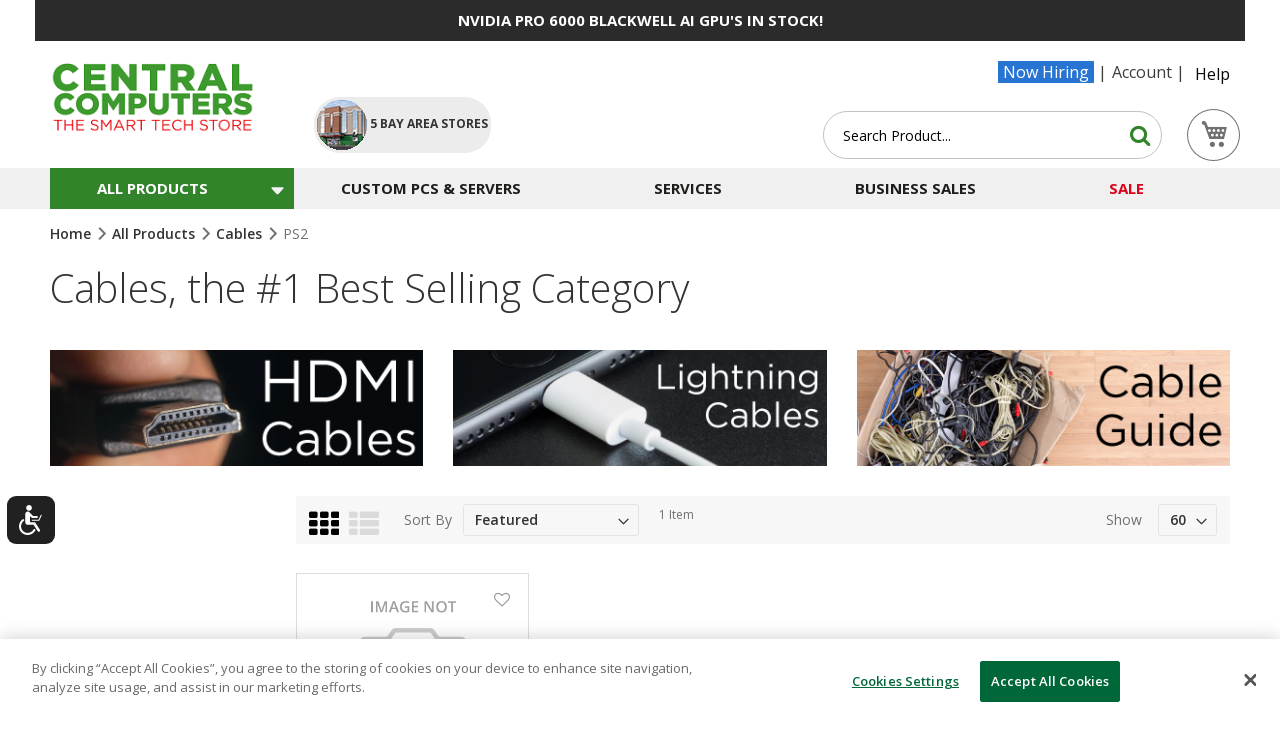

--- FILE ---
content_type: text/html; charset=UTF-8
request_url: https://www.centralcomputer.com/all-products/cables/ps.html
body_size: 46760
content:
<!doctype html>
<html lang="en">
    <head >
        <script>
    var LOCALE = 'en\u002DUS';
    var BASE_URL = 'https\u003A\u002F\u002Fwww.centralcomputer.com\u002F';
    var require = {
        'baseUrl': 'https\u003A\u002F\u002Fwww.centralcomputer.com\u002Fstatic\u002Fversion1768399580\u002Ffrontend\u002Fcentralcomputers\u002Fultimate\u002Fen_US'
    };</script>        <meta charset="utf-8"/><script type="text/javascript">(window.NREUM||(NREUM={})).init={ajax:{deny_list:["bam.nr-data.net"]},feature_flags:["soft_nav"]};(window.NREUM||(NREUM={})).loader_config={licenseKey:"5a510cd9ec",applicationID:"314103377",browserID:"314107199"};;/*! For license information please see nr-loader-rum-1.308.0.min.js.LICENSE.txt */
(()=>{var e,t,r={163:(e,t,r)=>{"use strict";r.d(t,{j:()=>E});var n=r(384),i=r(1741);var a=r(2555);r(860).K7.genericEvents;const s="experimental.resources",o="register",c=e=>{if(!e||"string"!=typeof e)return!1;try{document.createDocumentFragment().querySelector(e)}catch{return!1}return!0};var d=r(2614),u=r(944),l=r(8122);const f="[data-nr-mask]",g=e=>(0,l.a)(e,(()=>{const e={feature_flags:[],experimental:{allow_registered_children:!1,resources:!1},mask_selector:"*",block_selector:"[data-nr-block]",mask_input_options:{color:!1,date:!1,"datetime-local":!1,email:!1,month:!1,number:!1,range:!1,search:!1,tel:!1,text:!1,time:!1,url:!1,week:!1,textarea:!1,select:!1,password:!0}};return{ajax:{deny_list:void 0,block_internal:!0,enabled:!0,autoStart:!0},api:{get allow_registered_children(){return e.feature_flags.includes(o)||e.experimental.allow_registered_children},set allow_registered_children(t){e.experimental.allow_registered_children=t},duplicate_registered_data:!1},browser_consent_mode:{enabled:!1},distributed_tracing:{enabled:void 0,exclude_newrelic_header:void 0,cors_use_newrelic_header:void 0,cors_use_tracecontext_headers:void 0,allowed_origins:void 0},get feature_flags(){return e.feature_flags},set feature_flags(t){e.feature_flags=t},generic_events:{enabled:!0,autoStart:!0},harvest:{interval:30},jserrors:{enabled:!0,autoStart:!0},logging:{enabled:!0,autoStart:!0},metrics:{enabled:!0,autoStart:!0},obfuscate:void 0,page_action:{enabled:!0},page_view_event:{enabled:!0,autoStart:!0},page_view_timing:{enabled:!0,autoStart:!0},performance:{capture_marks:!1,capture_measures:!1,capture_detail:!0,resources:{get enabled(){return e.feature_flags.includes(s)||e.experimental.resources},set enabled(t){e.experimental.resources=t},asset_types:[],first_party_domains:[],ignore_newrelic:!0}},privacy:{cookies_enabled:!0},proxy:{assets:void 0,beacon:void 0},session:{expiresMs:d.wk,inactiveMs:d.BB},session_replay:{autoStart:!0,enabled:!1,preload:!1,sampling_rate:10,error_sampling_rate:100,collect_fonts:!1,inline_images:!1,fix_stylesheets:!0,mask_all_inputs:!0,get mask_text_selector(){return e.mask_selector},set mask_text_selector(t){c(t)?e.mask_selector="".concat(t,",").concat(f):""===t||null===t?e.mask_selector=f:(0,u.R)(5,t)},get block_class(){return"nr-block"},get ignore_class(){return"nr-ignore"},get mask_text_class(){return"nr-mask"},get block_selector(){return e.block_selector},set block_selector(t){c(t)?e.block_selector+=",".concat(t):""!==t&&(0,u.R)(6,t)},get mask_input_options(){return e.mask_input_options},set mask_input_options(t){t&&"object"==typeof t?e.mask_input_options={...t,password:!0}:(0,u.R)(7,t)}},session_trace:{enabled:!0,autoStart:!0},soft_navigations:{enabled:!0,autoStart:!0},spa:{enabled:!0,autoStart:!0},ssl:void 0,user_actions:{enabled:!0,elementAttributes:["id","className","tagName","type"]}}})());var p=r(6154),m=r(9324);let h=0;const v={buildEnv:m.F3,distMethod:m.Xs,version:m.xv,originTime:p.WN},b={consented:!1},y={appMetadata:{},get consented(){return this.session?.state?.consent||b.consented},set consented(e){b.consented=e},customTransaction:void 0,denyList:void 0,disabled:!1,harvester:void 0,isolatedBacklog:!1,isRecording:!1,loaderType:void 0,maxBytes:3e4,obfuscator:void 0,onerror:void 0,ptid:void 0,releaseIds:{},session:void 0,timeKeeper:void 0,registeredEntities:[],jsAttributesMetadata:{bytes:0},get harvestCount(){return++h}},_=e=>{const t=(0,l.a)(e,y),r=Object.keys(v).reduce((e,t)=>(e[t]={value:v[t],writable:!1,configurable:!0,enumerable:!0},e),{});return Object.defineProperties(t,r)};var w=r(5701);const x=e=>{const t=e.startsWith("http");e+="/",r.p=t?e:"https://"+e};var R=r(7836),k=r(3241);const A={accountID:void 0,trustKey:void 0,agentID:void 0,licenseKey:void 0,applicationID:void 0,xpid:void 0},S=e=>(0,l.a)(e,A),T=new Set;function E(e,t={},r,s){let{init:o,info:c,loader_config:d,runtime:u={},exposed:l=!0}=t;if(!c){const e=(0,n.pV)();o=e.init,c=e.info,d=e.loader_config}e.init=g(o||{}),e.loader_config=S(d||{}),c.jsAttributes??={},p.bv&&(c.jsAttributes.isWorker=!0),e.info=(0,a.D)(c);const f=e.init,m=[c.beacon,c.errorBeacon];T.has(e.agentIdentifier)||(f.proxy.assets&&(x(f.proxy.assets),m.push(f.proxy.assets)),f.proxy.beacon&&m.push(f.proxy.beacon),e.beacons=[...m],function(e){const t=(0,n.pV)();Object.getOwnPropertyNames(i.W.prototype).forEach(r=>{const n=i.W.prototype[r];if("function"!=typeof n||"constructor"===n)return;let a=t[r];e[r]&&!1!==e.exposed&&"micro-agent"!==e.runtime?.loaderType&&(t[r]=(...t)=>{const n=e[r](...t);return a?a(...t):n})})}(e),(0,n.US)("activatedFeatures",w.B)),u.denyList=[...f.ajax.deny_list||[],...f.ajax.block_internal?m:[]],u.ptid=e.agentIdentifier,u.loaderType=r,e.runtime=_(u),T.has(e.agentIdentifier)||(e.ee=R.ee.get(e.agentIdentifier),e.exposed=l,(0,k.W)({agentIdentifier:e.agentIdentifier,drained:!!w.B?.[e.agentIdentifier],type:"lifecycle",name:"initialize",feature:void 0,data:e.config})),T.add(e.agentIdentifier)}},384:(e,t,r)=>{"use strict";r.d(t,{NT:()=>s,US:()=>u,Zm:()=>o,bQ:()=>d,dV:()=>c,pV:()=>l});var n=r(6154),i=r(1863),a=r(1910);const s={beacon:"bam.nr-data.net",errorBeacon:"bam.nr-data.net"};function o(){return n.gm.NREUM||(n.gm.NREUM={}),void 0===n.gm.newrelic&&(n.gm.newrelic=n.gm.NREUM),n.gm.NREUM}function c(){let e=o();return e.o||(e.o={ST:n.gm.setTimeout,SI:n.gm.setImmediate||n.gm.setInterval,CT:n.gm.clearTimeout,XHR:n.gm.XMLHttpRequest,REQ:n.gm.Request,EV:n.gm.Event,PR:n.gm.Promise,MO:n.gm.MutationObserver,FETCH:n.gm.fetch,WS:n.gm.WebSocket},(0,a.i)(...Object.values(e.o))),e}function d(e,t){let r=o();r.initializedAgents??={},t.initializedAt={ms:(0,i.t)(),date:new Date},r.initializedAgents[e]=t}function u(e,t){o()[e]=t}function l(){return function(){let e=o();const t=e.info||{};e.info={beacon:s.beacon,errorBeacon:s.errorBeacon,...t}}(),function(){let e=o();const t=e.init||{};e.init={...t}}(),c(),function(){let e=o();const t=e.loader_config||{};e.loader_config={...t}}(),o()}},782:(e,t,r)=>{"use strict";r.d(t,{T:()=>n});const n=r(860).K7.pageViewTiming},860:(e,t,r)=>{"use strict";r.d(t,{$J:()=>u,K7:()=>c,P3:()=>d,XX:()=>i,Yy:()=>o,df:()=>a,qY:()=>n,v4:()=>s});const n="events",i="jserrors",a="browser/blobs",s="rum",o="browser/logs",c={ajax:"ajax",genericEvents:"generic_events",jserrors:i,logging:"logging",metrics:"metrics",pageAction:"page_action",pageViewEvent:"page_view_event",pageViewTiming:"page_view_timing",sessionReplay:"session_replay",sessionTrace:"session_trace",softNav:"soft_navigations",spa:"spa"},d={[c.pageViewEvent]:1,[c.pageViewTiming]:2,[c.metrics]:3,[c.jserrors]:4,[c.spa]:5,[c.ajax]:6,[c.sessionTrace]:7,[c.softNav]:8,[c.sessionReplay]:9,[c.logging]:10,[c.genericEvents]:11},u={[c.pageViewEvent]:s,[c.pageViewTiming]:n,[c.ajax]:n,[c.spa]:n,[c.softNav]:n,[c.metrics]:i,[c.jserrors]:i,[c.sessionTrace]:a,[c.sessionReplay]:a,[c.logging]:o,[c.genericEvents]:"ins"}},944:(e,t,r)=>{"use strict";r.d(t,{R:()=>i});var n=r(3241);function i(e,t){"function"==typeof console.debug&&(console.debug("New Relic Warning: https://github.com/newrelic/newrelic-browser-agent/blob/main/docs/warning-codes.md#".concat(e),t),(0,n.W)({agentIdentifier:null,drained:null,type:"data",name:"warn",feature:"warn",data:{code:e,secondary:t}}))}},1687:(e,t,r)=>{"use strict";r.d(t,{Ak:()=>d,Ze:()=>f,x3:()=>u});var n=r(3241),i=r(7836),a=r(3606),s=r(860),o=r(2646);const c={};function d(e,t){const r={staged:!1,priority:s.P3[t]||0};l(e),c[e].get(t)||c[e].set(t,r)}function u(e,t){e&&c[e]&&(c[e].get(t)&&c[e].delete(t),p(e,t,!1),c[e].size&&g(e))}function l(e){if(!e)throw new Error("agentIdentifier required");c[e]||(c[e]=new Map)}function f(e="",t="feature",r=!1){if(l(e),!e||!c[e].get(t)||r)return p(e,t);c[e].get(t).staged=!0,g(e)}function g(e){const t=Array.from(c[e]);t.every(([e,t])=>t.staged)&&(t.sort((e,t)=>e[1].priority-t[1].priority),t.forEach(([t])=>{c[e].delete(t),p(e,t)}))}function p(e,t,r=!0){const s=e?i.ee.get(e):i.ee,c=a.i.handlers;if(!s.aborted&&s.backlog&&c){if((0,n.W)({agentIdentifier:e,type:"lifecycle",name:"drain",feature:t}),r){const e=s.backlog[t],r=c[t];if(r){for(let t=0;e&&t<e.length;++t)m(e[t],r);Object.entries(r).forEach(([e,t])=>{Object.values(t||{}).forEach(t=>{t[0]?.on&&t[0]?.context()instanceof o.y&&t[0].on(e,t[1])})})}}s.isolatedBacklog||delete c[t],s.backlog[t]=null,s.emit("drain-"+t,[])}}function m(e,t){var r=e[1];Object.values(t[r]||{}).forEach(t=>{var r=e[0];if(t[0]===r){var n=t[1],i=e[3],a=e[2];n.apply(i,a)}})}},1738:(e,t,r)=>{"use strict";r.d(t,{U:()=>g,Y:()=>f});var n=r(3241),i=r(9908),a=r(1863),s=r(944),o=r(5701),c=r(3969),d=r(8362),u=r(860),l=r(4261);function f(e,t,r,a){const f=a||r;!f||f[e]&&f[e]!==d.d.prototype[e]||(f[e]=function(){(0,i.p)(c.xV,["API/"+e+"/called"],void 0,u.K7.metrics,r.ee),(0,n.W)({agentIdentifier:r.agentIdentifier,drained:!!o.B?.[r.agentIdentifier],type:"data",name:"api",feature:l.Pl+e,data:{}});try{return t.apply(this,arguments)}catch(e){(0,s.R)(23,e)}})}function g(e,t,r,n,s){const o=e.info;null===r?delete o.jsAttributes[t]:o.jsAttributes[t]=r,(s||null===r)&&(0,i.p)(l.Pl+n,[(0,a.t)(),t,r],void 0,"session",e.ee)}},1741:(e,t,r)=>{"use strict";r.d(t,{W:()=>a});var n=r(944),i=r(4261);class a{#e(e,...t){if(this[e]!==a.prototype[e])return this[e](...t);(0,n.R)(35,e)}addPageAction(e,t){return this.#e(i.hG,e,t)}register(e){return this.#e(i.eY,e)}recordCustomEvent(e,t){return this.#e(i.fF,e,t)}setPageViewName(e,t){return this.#e(i.Fw,e,t)}setCustomAttribute(e,t,r){return this.#e(i.cD,e,t,r)}noticeError(e,t){return this.#e(i.o5,e,t)}setUserId(e,t=!1){return this.#e(i.Dl,e,t)}setApplicationVersion(e){return this.#e(i.nb,e)}setErrorHandler(e){return this.#e(i.bt,e)}addRelease(e,t){return this.#e(i.k6,e,t)}log(e,t){return this.#e(i.$9,e,t)}start(){return this.#e(i.d3)}finished(e){return this.#e(i.BL,e)}recordReplay(){return this.#e(i.CH)}pauseReplay(){return this.#e(i.Tb)}addToTrace(e){return this.#e(i.U2,e)}setCurrentRouteName(e){return this.#e(i.PA,e)}interaction(e){return this.#e(i.dT,e)}wrapLogger(e,t,r){return this.#e(i.Wb,e,t,r)}measure(e,t){return this.#e(i.V1,e,t)}consent(e){return this.#e(i.Pv,e)}}},1863:(e,t,r)=>{"use strict";function n(){return Math.floor(performance.now())}r.d(t,{t:()=>n})},1910:(e,t,r)=>{"use strict";r.d(t,{i:()=>a});var n=r(944);const i=new Map;function a(...e){return e.every(e=>{if(i.has(e))return i.get(e);const t="function"==typeof e?e.toString():"",r=t.includes("[native code]"),a=t.includes("nrWrapper");return r||a||(0,n.R)(64,e?.name||t),i.set(e,r),r})}},2555:(e,t,r)=>{"use strict";r.d(t,{D:()=>o,f:()=>s});var n=r(384),i=r(8122);const a={beacon:n.NT.beacon,errorBeacon:n.NT.errorBeacon,licenseKey:void 0,applicationID:void 0,sa:void 0,queueTime:void 0,applicationTime:void 0,ttGuid:void 0,user:void 0,account:void 0,product:void 0,extra:void 0,jsAttributes:{},userAttributes:void 0,atts:void 0,transactionName:void 0,tNamePlain:void 0};function s(e){try{return!!e.licenseKey&&!!e.errorBeacon&&!!e.applicationID}catch(e){return!1}}const o=e=>(0,i.a)(e,a)},2614:(e,t,r)=>{"use strict";r.d(t,{BB:()=>s,H3:()=>n,g:()=>d,iL:()=>c,tS:()=>o,uh:()=>i,wk:()=>a});const n="NRBA",i="SESSION",a=144e5,s=18e5,o={STARTED:"session-started",PAUSE:"session-pause",RESET:"session-reset",RESUME:"session-resume",UPDATE:"session-update"},c={SAME_TAB:"same-tab",CROSS_TAB:"cross-tab"},d={OFF:0,FULL:1,ERROR:2}},2646:(e,t,r)=>{"use strict";r.d(t,{y:()=>n});class n{constructor(e){this.contextId=e}}},2843:(e,t,r)=>{"use strict";r.d(t,{G:()=>a,u:()=>i});var n=r(3878);function i(e,t=!1,r,i){(0,n.DD)("visibilitychange",function(){if(t)return void("hidden"===document.visibilityState&&e());e(document.visibilityState)},r,i)}function a(e,t,r){(0,n.sp)("pagehide",e,t,r)}},3241:(e,t,r)=>{"use strict";r.d(t,{W:()=>a});var n=r(6154);const i="newrelic";function a(e={}){try{n.gm.dispatchEvent(new CustomEvent(i,{detail:e}))}catch(e){}}},3606:(e,t,r)=>{"use strict";r.d(t,{i:()=>a});var n=r(9908);a.on=s;var i=a.handlers={};function a(e,t,r,a){s(a||n.d,i,e,t,r)}function s(e,t,r,i,a){a||(a="feature"),e||(e=n.d);var s=t[a]=t[a]||{};(s[r]=s[r]||[]).push([e,i])}},3878:(e,t,r)=>{"use strict";function n(e,t){return{capture:e,passive:!1,signal:t}}function i(e,t,r=!1,i){window.addEventListener(e,t,n(r,i))}function a(e,t,r=!1,i){document.addEventListener(e,t,n(r,i))}r.d(t,{DD:()=>a,jT:()=>n,sp:()=>i})},3969:(e,t,r)=>{"use strict";r.d(t,{TZ:()=>n,XG:()=>o,rs:()=>i,xV:()=>s,z_:()=>a});const n=r(860).K7.metrics,i="sm",a="cm",s="storeSupportabilityMetrics",o="storeEventMetrics"},4234:(e,t,r)=>{"use strict";r.d(t,{W:()=>a});var n=r(7836),i=r(1687);class a{constructor(e,t){this.agentIdentifier=e,this.ee=n.ee.get(e),this.featureName=t,this.blocked=!1}deregisterDrain(){(0,i.x3)(this.agentIdentifier,this.featureName)}}},4261:(e,t,r)=>{"use strict";r.d(t,{$9:()=>d,BL:()=>o,CH:()=>g,Dl:()=>_,Fw:()=>y,PA:()=>h,Pl:()=>n,Pv:()=>k,Tb:()=>l,U2:()=>a,V1:()=>R,Wb:()=>x,bt:()=>b,cD:()=>v,d3:()=>w,dT:()=>c,eY:()=>p,fF:()=>f,hG:()=>i,k6:()=>s,nb:()=>m,o5:()=>u});const n="api-",i="addPageAction",a="addToTrace",s="addRelease",o="finished",c="interaction",d="log",u="noticeError",l="pauseReplay",f="recordCustomEvent",g="recordReplay",p="register",m="setApplicationVersion",h="setCurrentRouteName",v="setCustomAttribute",b="setErrorHandler",y="setPageViewName",_="setUserId",w="start",x="wrapLogger",R="measure",k="consent"},5289:(e,t,r)=>{"use strict";r.d(t,{GG:()=>s,Qr:()=>c,sB:()=>o});var n=r(3878),i=r(6389);function a(){return"undefined"==typeof document||"complete"===document.readyState}function s(e,t){if(a())return e();const r=(0,i.J)(e),s=setInterval(()=>{a()&&(clearInterval(s),r())},500);(0,n.sp)("load",r,t)}function o(e){if(a())return e();(0,n.DD)("DOMContentLoaded",e)}function c(e){if(a())return e();(0,n.sp)("popstate",e)}},5607:(e,t,r)=>{"use strict";r.d(t,{W:()=>n});const n=(0,r(9566).bz)()},5701:(e,t,r)=>{"use strict";r.d(t,{B:()=>a,t:()=>s});var n=r(3241);const i=new Set,a={};function s(e,t){const r=t.agentIdentifier;a[r]??={},e&&"object"==typeof e&&(i.has(r)||(t.ee.emit("rumresp",[e]),a[r]=e,i.add(r),(0,n.W)({agentIdentifier:r,loaded:!0,drained:!0,type:"lifecycle",name:"load",feature:void 0,data:e})))}},6154:(e,t,r)=>{"use strict";r.d(t,{OF:()=>c,RI:()=>i,WN:()=>u,bv:()=>a,eN:()=>l,gm:()=>s,mw:()=>o,sb:()=>d});var n=r(1863);const i="undefined"!=typeof window&&!!window.document,a="undefined"!=typeof WorkerGlobalScope&&("undefined"!=typeof self&&self instanceof WorkerGlobalScope&&self.navigator instanceof WorkerNavigator||"undefined"!=typeof globalThis&&globalThis instanceof WorkerGlobalScope&&globalThis.navigator instanceof WorkerNavigator),s=i?window:"undefined"!=typeof WorkerGlobalScope&&("undefined"!=typeof self&&self instanceof WorkerGlobalScope&&self||"undefined"!=typeof globalThis&&globalThis instanceof WorkerGlobalScope&&globalThis),o=Boolean("hidden"===s?.document?.visibilityState),c=/iPad|iPhone|iPod/.test(s.navigator?.userAgent),d=c&&"undefined"==typeof SharedWorker,u=((()=>{const e=s.navigator?.userAgent?.match(/Firefox[/\s](\d+\.\d+)/);Array.isArray(e)&&e.length>=2&&e[1]})(),Date.now()-(0,n.t)()),l=()=>"undefined"!=typeof PerformanceNavigationTiming&&s?.performance?.getEntriesByType("navigation")?.[0]?.responseStart},6389:(e,t,r)=>{"use strict";function n(e,t=500,r={}){const n=r?.leading||!1;let i;return(...r)=>{n&&void 0===i&&(e.apply(this,r),i=setTimeout(()=>{i=clearTimeout(i)},t)),n||(clearTimeout(i),i=setTimeout(()=>{e.apply(this,r)},t))}}function i(e){let t=!1;return(...r)=>{t||(t=!0,e.apply(this,r))}}r.d(t,{J:()=>i,s:()=>n})},6630:(e,t,r)=>{"use strict";r.d(t,{T:()=>n});const n=r(860).K7.pageViewEvent},7699:(e,t,r)=>{"use strict";r.d(t,{It:()=>a,KC:()=>o,No:()=>i,qh:()=>s});var n=r(860);const i=16e3,a=1e6,s="SESSION_ERROR",o={[n.K7.logging]:!0,[n.K7.genericEvents]:!1,[n.K7.jserrors]:!1,[n.K7.ajax]:!1}},7836:(e,t,r)=>{"use strict";r.d(t,{P:()=>o,ee:()=>c});var n=r(384),i=r(8990),a=r(2646),s=r(5607);const o="nr@context:".concat(s.W),c=function e(t,r){var n={},s={},u={},l=!1;try{l=16===r.length&&d.initializedAgents?.[r]?.runtime.isolatedBacklog}catch(e){}var f={on:p,addEventListener:p,removeEventListener:function(e,t){var r=n[e];if(!r)return;for(var i=0;i<r.length;i++)r[i]===t&&r.splice(i,1)},emit:function(e,r,n,i,a){!1!==a&&(a=!0);if(c.aborted&&!i)return;t&&a&&t.emit(e,r,n);var o=g(n);m(e).forEach(e=>{e.apply(o,r)});var d=v()[s[e]];d&&d.push([f,e,r,o]);return o},get:h,listeners:m,context:g,buffer:function(e,t){const r=v();if(t=t||"feature",f.aborted)return;Object.entries(e||{}).forEach(([e,n])=>{s[n]=t,t in r||(r[t]=[])})},abort:function(){f._aborted=!0,Object.keys(f.backlog).forEach(e=>{delete f.backlog[e]})},isBuffering:function(e){return!!v()[s[e]]},debugId:r,backlog:l?{}:t&&"object"==typeof t.backlog?t.backlog:{},isolatedBacklog:l};return Object.defineProperty(f,"aborted",{get:()=>{let e=f._aborted||!1;return e||(t&&(e=t.aborted),e)}}),f;function g(e){return e&&e instanceof a.y?e:e?(0,i.I)(e,o,()=>new a.y(o)):new a.y(o)}function p(e,t){n[e]=m(e).concat(t)}function m(e){return n[e]||[]}function h(t){return u[t]=u[t]||e(f,t)}function v(){return f.backlog}}(void 0,"globalEE"),d=(0,n.Zm)();d.ee||(d.ee=c)},8122:(e,t,r)=>{"use strict";r.d(t,{a:()=>i});var n=r(944);function i(e,t){try{if(!e||"object"!=typeof e)return(0,n.R)(3);if(!t||"object"!=typeof t)return(0,n.R)(4);const r=Object.create(Object.getPrototypeOf(t),Object.getOwnPropertyDescriptors(t)),a=0===Object.keys(r).length?e:r;for(let s in a)if(void 0!==e[s])try{if(null===e[s]){r[s]=null;continue}Array.isArray(e[s])&&Array.isArray(t[s])?r[s]=Array.from(new Set([...e[s],...t[s]])):"object"==typeof e[s]&&"object"==typeof t[s]?r[s]=i(e[s],t[s]):r[s]=e[s]}catch(e){r[s]||(0,n.R)(1,e)}return r}catch(e){(0,n.R)(2,e)}}},8362:(e,t,r)=>{"use strict";r.d(t,{d:()=>a});var n=r(9566),i=r(1741);class a extends i.W{agentIdentifier=(0,n.LA)(16)}},8374:(e,t,r)=>{r.nc=(()=>{try{return document?.currentScript?.nonce}catch(e){}return""})()},8990:(e,t,r)=>{"use strict";r.d(t,{I:()=>i});var n=Object.prototype.hasOwnProperty;function i(e,t,r){if(n.call(e,t))return e[t];var i=r();if(Object.defineProperty&&Object.keys)try{return Object.defineProperty(e,t,{value:i,writable:!0,enumerable:!1}),i}catch(e){}return e[t]=i,i}},9324:(e,t,r)=>{"use strict";r.d(t,{F3:()=>i,Xs:()=>a,xv:()=>n});const n="1.308.0",i="PROD",a="CDN"},9566:(e,t,r)=>{"use strict";r.d(t,{LA:()=>o,bz:()=>s});var n=r(6154);const i="xxxxxxxx-xxxx-4xxx-yxxx-xxxxxxxxxxxx";function a(e,t){return e?15&e[t]:16*Math.random()|0}function s(){const e=n.gm?.crypto||n.gm?.msCrypto;let t,r=0;return e&&e.getRandomValues&&(t=e.getRandomValues(new Uint8Array(30))),i.split("").map(e=>"x"===e?a(t,r++).toString(16):"y"===e?(3&a()|8).toString(16):e).join("")}function o(e){const t=n.gm?.crypto||n.gm?.msCrypto;let r,i=0;t&&t.getRandomValues&&(r=t.getRandomValues(new Uint8Array(e)));const s=[];for(var o=0;o<e;o++)s.push(a(r,i++).toString(16));return s.join("")}},9908:(e,t,r)=>{"use strict";r.d(t,{d:()=>n,p:()=>i});var n=r(7836).ee.get("handle");function i(e,t,r,i,a){a?(a.buffer([e],i),a.emit(e,t,r)):(n.buffer([e],i),n.emit(e,t,r))}}},n={};function i(e){var t=n[e];if(void 0!==t)return t.exports;var a=n[e]={exports:{}};return r[e](a,a.exports,i),a.exports}i.m=r,i.d=(e,t)=>{for(var r in t)i.o(t,r)&&!i.o(e,r)&&Object.defineProperty(e,r,{enumerable:!0,get:t[r]})},i.f={},i.e=e=>Promise.all(Object.keys(i.f).reduce((t,r)=>(i.f[r](e,t),t),[])),i.u=e=>"nr-rum-1.308.0.min.js",i.o=(e,t)=>Object.prototype.hasOwnProperty.call(e,t),e={},t="NRBA-1.308.0.PROD:",i.l=(r,n,a,s)=>{if(e[r])e[r].push(n);else{var o,c;if(void 0!==a)for(var d=document.getElementsByTagName("script"),u=0;u<d.length;u++){var l=d[u];if(l.getAttribute("src")==r||l.getAttribute("data-webpack")==t+a){o=l;break}}if(!o){c=!0;var f={296:"sha512-+MIMDsOcckGXa1EdWHqFNv7P+JUkd5kQwCBr3KE6uCvnsBNUrdSt4a/3/L4j4TxtnaMNjHpza2/erNQbpacJQA=="};(o=document.createElement("script")).charset="utf-8",i.nc&&o.setAttribute("nonce",i.nc),o.setAttribute("data-webpack",t+a),o.src=r,0!==o.src.indexOf(window.location.origin+"/")&&(o.crossOrigin="anonymous"),f[s]&&(o.integrity=f[s])}e[r]=[n];var g=(t,n)=>{o.onerror=o.onload=null,clearTimeout(p);var i=e[r];if(delete e[r],o.parentNode&&o.parentNode.removeChild(o),i&&i.forEach(e=>e(n)),t)return t(n)},p=setTimeout(g.bind(null,void 0,{type:"timeout",target:o}),12e4);o.onerror=g.bind(null,o.onerror),o.onload=g.bind(null,o.onload),c&&document.head.appendChild(o)}},i.r=e=>{"undefined"!=typeof Symbol&&Symbol.toStringTag&&Object.defineProperty(e,Symbol.toStringTag,{value:"Module"}),Object.defineProperty(e,"__esModule",{value:!0})},i.p="https://js-agent.newrelic.com/",(()=>{var e={374:0,840:0};i.f.j=(t,r)=>{var n=i.o(e,t)?e[t]:void 0;if(0!==n)if(n)r.push(n[2]);else{var a=new Promise((r,i)=>n=e[t]=[r,i]);r.push(n[2]=a);var s=i.p+i.u(t),o=new Error;i.l(s,r=>{if(i.o(e,t)&&(0!==(n=e[t])&&(e[t]=void 0),n)){var a=r&&("load"===r.type?"missing":r.type),s=r&&r.target&&r.target.src;o.message="Loading chunk "+t+" failed: ("+a+": "+s+")",o.name="ChunkLoadError",o.type=a,o.request=s,n[1](o)}},"chunk-"+t,t)}};var t=(t,r)=>{var n,a,[s,o,c]=r,d=0;if(s.some(t=>0!==e[t])){for(n in o)i.o(o,n)&&(i.m[n]=o[n]);if(c)c(i)}for(t&&t(r);d<s.length;d++)a=s[d],i.o(e,a)&&e[a]&&e[a][0](),e[a]=0},r=self["webpackChunk:NRBA-1.308.0.PROD"]=self["webpackChunk:NRBA-1.308.0.PROD"]||[];r.forEach(t.bind(null,0)),r.push=t.bind(null,r.push.bind(r))})(),(()=>{"use strict";i(8374);var e=i(8362),t=i(860);const r=Object.values(t.K7);var n=i(163);var a=i(9908),s=i(1863),o=i(4261),c=i(1738);var d=i(1687),u=i(4234),l=i(5289),f=i(6154),g=i(944),p=i(384);const m=e=>f.RI&&!0===e?.privacy.cookies_enabled;function h(e){return!!(0,p.dV)().o.MO&&m(e)&&!0===e?.session_trace.enabled}var v=i(6389),b=i(7699);class y extends u.W{constructor(e,t){super(e.agentIdentifier,t),this.agentRef=e,this.abortHandler=void 0,this.featAggregate=void 0,this.loadedSuccessfully=void 0,this.onAggregateImported=new Promise(e=>{this.loadedSuccessfully=e}),this.deferred=Promise.resolve(),!1===e.init[this.featureName].autoStart?this.deferred=new Promise((t,r)=>{this.ee.on("manual-start-all",(0,v.J)(()=>{(0,d.Ak)(e.agentIdentifier,this.featureName),t()}))}):(0,d.Ak)(e.agentIdentifier,t)}importAggregator(e,t,r={}){if(this.featAggregate)return;const n=async()=>{let n;await this.deferred;try{if(m(e.init)){const{setupAgentSession:t}=await i.e(296).then(i.bind(i,3305));n=t(e)}}catch(e){(0,g.R)(20,e),this.ee.emit("internal-error",[e]),(0,a.p)(b.qh,[e],void 0,this.featureName,this.ee)}try{if(!this.#t(this.featureName,n,e.init))return(0,d.Ze)(this.agentIdentifier,this.featureName),void this.loadedSuccessfully(!1);const{Aggregate:i}=await t();this.featAggregate=new i(e,r),e.runtime.harvester.initializedAggregates.push(this.featAggregate),this.loadedSuccessfully(!0)}catch(e){(0,g.R)(34,e),this.abortHandler?.(),(0,d.Ze)(this.agentIdentifier,this.featureName,!0),this.loadedSuccessfully(!1),this.ee&&this.ee.abort()}};f.RI?(0,l.GG)(()=>n(),!0):n()}#t(e,r,n){if(this.blocked)return!1;switch(e){case t.K7.sessionReplay:return h(n)&&!!r;case t.K7.sessionTrace:return!!r;default:return!0}}}var _=i(6630),w=i(2614),x=i(3241);class R extends y{static featureName=_.T;constructor(e){var t;super(e,_.T),this.setupInspectionEvents(e.agentIdentifier),t=e,(0,c.Y)(o.Fw,function(e,r){"string"==typeof e&&("/"!==e.charAt(0)&&(e="/"+e),t.runtime.customTransaction=(r||"http://custom.transaction")+e,(0,a.p)(o.Pl+o.Fw,[(0,s.t)()],void 0,void 0,t.ee))},t),this.importAggregator(e,()=>i.e(296).then(i.bind(i,3943)))}setupInspectionEvents(e){const t=(t,r)=>{t&&(0,x.W)({agentIdentifier:e,timeStamp:t.timeStamp,loaded:"complete"===t.target.readyState,type:"window",name:r,data:t.target.location+""})};(0,l.sB)(e=>{t(e,"DOMContentLoaded")}),(0,l.GG)(e=>{t(e,"load")}),(0,l.Qr)(e=>{t(e,"navigate")}),this.ee.on(w.tS.UPDATE,(t,r)=>{(0,x.W)({agentIdentifier:e,type:"lifecycle",name:"session",data:r})})}}class k extends e.d{constructor(e){var t;(super(),f.gm)?(this.features={},(0,p.bQ)(this.agentIdentifier,this),this.desiredFeatures=new Set(e.features||[]),this.desiredFeatures.add(R),(0,n.j)(this,e,e.loaderType||"agent"),t=this,(0,c.Y)(o.cD,function(e,r,n=!1){if("string"==typeof e){if(["string","number","boolean"].includes(typeof r)||null===r)return(0,c.U)(t,e,r,o.cD,n);(0,g.R)(40,typeof r)}else(0,g.R)(39,typeof e)},t),function(e){(0,c.Y)(o.Dl,function(t,r=!1){if("string"!=typeof t&&null!==t)return void(0,g.R)(41,typeof t);const n=e.info.jsAttributes["enduser.id"];r&&null!=n&&n!==t?(0,a.p)(o.Pl+"setUserIdAndResetSession",[t],void 0,"session",e.ee):(0,c.U)(e,"enduser.id",t,o.Dl,!0)},e)}(this),function(e){(0,c.Y)(o.nb,function(t){if("string"==typeof t||null===t)return(0,c.U)(e,"application.version",t,o.nb,!1);(0,g.R)(42,typeof t)},e)}(this),function(e){(0,c.Y)(o.d3,function(){e.ee.emit("manual-start-all")},e)}(this),function(e){(0,c.Y)(o.Pv,function(t=!0){if("boolean"==typeof t){if((0,a.p)(o.Pl+o.Pv,[t],void 0,"session",e.ee),e.runtime.consented=t,t){const t=e.features.page_view_event;t.onAggregateImported.then(e=>{const r=t.featAggregate;e&&!r.sentRum&&r.sendRum()})}}else(0,g.R)(65,typeof t)},e)}(this),this.run()):(0,g.R)(21)}get config(){return{info:this.info,init:this.init,loader_config:this.loader_config,runtime:this.runtime}}get api(){return this}run(){try{const e=function(e){const t={};return r.forEach(r=>{t[r]=!!e[r]?.enabled}),t}(this.init),n=[...this.desiredFeatures];n.sort((e,r)=>t.P3[e.featureName]-t.P3[r.featureName]),n.forEach(r=>{if(!e[r.featureName]&&r.featureName!==t.K7.pageViewEvent)return;if(r.featureName===t.K7.spa)return void(0,g.R)(67);const n=function(e){switch(e){case t.K7.ajax:return[t.K7.jserrors];case t.K7.sessionTrace:return[t.K7.ajax,t.K7.pageViewEvent];case t.K7.sessionReplay:return[t.K7.sessionTrace];case t.K7.pageViewTiming:return[t.K7.pageViewEvent];default:return[]}}(r.featureName).filter(e=>!(e in this.features));n.length>0&&(0,g.R)(36,{targetFeature:r.featureName,missingDependencies:n}),this.features[r.featureName]=new r(this)})}catch(e){(0,g.R)(22,e);for(const e in this.features)this.features[e].abortHandler?.();const t=(0,p.Zm)();delete t.initializedAgents[this.agentIdentifier]?.features,delete this.sharedAggregator;return t.ee.get(this.agentIdentifier).abort(),!1}}}var A=i(2843),S=i(782);class T extends y{static featureName=S.T;constructor(e){super(e,S.T),f.RI&&((0,A.u)(()=>(0,a.p)("docHidden",[(0,s.t)()],void 0,S.T,this.ee),!0),(0,A.G)(()=>(0,a.p)("winPagehide",[(0,s.t)()],void 0,S.T,this.ee)),this.importAggregator(e,()=>i.e(296).then(i.bind(i,2117))))}}var E=i(3969);class I extends y{static featureName=E.TZ;constructor(e){super(e,E.TZ),f.RI&&document.addEventListener("securitypolicyviolation",e=>{(0,a.p)(E.xV,["Generic/CSPViolation/Detected"],void 0,this.featureName,this.ee)}),this.importAggregator(e,()=>i.e(296).then(i.bind(i,9623)))}}new k({features:[R,T,I],loaderType:"lite"})})()})();</script>
<meta name="title" content="PS2"/>
<meta name="description" content="Central Computers – Computer Parts, PC Components, Computer repair and more!"/>
<meta name="keywords" content="Computer, Computer store, e-commerce, tech store, bay area, california, computers, laptops, phone accessories, tech stores, DIY, raspberry pi, CPU, hardware, gamers, mac repair, custom computer, gaming computer, custom PC"/>
<meta name="robots" content="INDEX,FOLLOW"/>
<meta name="viewport" content="width=device-width, initial-scale=1, maximum-scale=5.0"/>
<meta name="format-detection" content="telephone=no"/>
<title>PS2</title>
<link  rel="stylesheet" type="text/css"  media="all" href="https://www.centralcomputer.com/static/version1768399580/_cache/merged/e7b2db58934d7442122fc07082297052.min.css" />
<link  rel="stylesheet" type="text/css"  media="screen and (min-width: 768px)" href="https://www.centralcomputer.com/static/version1768399580/frontend/centralcomputers/ultimate/en_US/css/styles-l.min.css" />
<link  rel="stylesheet" type="text/css"  media="print" href="https://www.centralcomputer.com/static/version1768399580/frontend/centralcomputers/ultimate/en_US/css/print.min.css" />
<script  type="text/javascript"  src="https://www.centralcomputer.com/static/version1768399580/frontend/centralcomputers/ultimate/en_US/requirejs/require.js"></script>
<script  type="text/javascript"  src="https://www.centralcomputer.com/static/version1768399580/frontend/centralcomputers/ultimate/en_US/mage/requirejs/mixins.js"></script>
<script  type="text/javascript"  src="https://www.centralcomputer.com/static/version1768399580/frontend/centralcomputers/ultimate/en_US/requirejs-config.js"></script>
<script  type="text/javascript"  src="https://www.centralcomputer.com/static/version1768399580/frontend/centralcomputers/ultimate/en_US/js/bootstrap.min.js"></script>
<script  type="text/javascript"  src="https://www.centralcomputer.com/static/version1768399580/frontend/centralcomputers/ultimate/en_US/js/custom.js"></script>
<script  type="text/javascript"  src="https://www.centralcomputer.com/static/version1768399580/frontend/centralcomputers/ultimate/en_US/mage/polyfill.js"></script>
<script  type="text/javascript"  src="https://www.centralcomputer.com/static/version1768399580/frontend/centralcomputers/ultimate/en_US/Smile_ElasticsuiteTracker/js/tracking.js"></script>
<link rel="preload" as="font" crossorigin="anonymous" href="https://www.centralcomputer.com/static/version1768399580/frontend/centralcomputers/ultimate/en_US/fonts/opensans/light/opensans-300.woff2" />
<link rel="preload" as="font" crossorigin="anonymous" href="https://www.centralcomputer.com/static/version1768399580/frontend/centralcomputers/ultimate/en_US/fonts/opensans/regular/opensans-400.woff2" />
<link rel="preload" as="font" crossorigin="anonymous" href="https://www.centralcomputer.com/static/version1768399580/frontend/centralcomputers/ultimate/en_US/fonts/opensans/semibold/opensans-600.woff2" />
<link rel="preload" as="font" crossorigin="anonymous" href="https://www.centralcomputer.com/static/version1768399580/frontend/centralcomputers/ultimate/en_US/fonts/opensans/bold/opensans-700.woff2" />
<link rel="preload" as="font" crossorigin="anonymous" href="https://www.centralcomputer.com/static/version1768399580/frontend/centralcomputers/ultimate/en_US/fonts/Luma-Icons.woff2" />
<link  href="https://fonts.googleapis.com/css?family=Montserrat:300,400,700" />
<link  rel="icon" type="image/x-icon" href="https://www.centralcomputer.com/media/favicon/websites/1/favicon_2.ico" />
<link  rel="shortcut icon" type="image/x-icon" href="https://www.centralcomputer.com/media/favicon/websites/1/favicon_2.ico" />
<link  rel="canonical" href="https://www.centralcomputer.com/all-products/cables/ps.html" />
<script type="text/javascript"> 
      (function (s, y, n, di, go) { 
        di = s.createElement(y); 
        di.type = 'text/java'+y; 
        di.async = true; 
        di.src = n + Math.floor(Date.now() / 86400000); 
        go = s.getElementsByTagName(y)[0]; 
        go.parentNode.insertBefore(di,go); 
      }(document,'script', "https://content.syndigo.com/site/11924658-7840-4bd3-be2b-4e18da159d0e/tag.js?cv=")); 
</script>
<!-- Equal Web-->
<script> 
window.interdeal = {
    get sitekey (){ return "c5330554996870e181294f38b12179e7"} ,
    get domains(){
    return {
    "js": "https://cdn.equalweb.com/",
    "acc": "https://access.equalweb.com/"
}
},
    "Position": "left",
    "Menulang": "EN",
    "draggable": true,
   "btnStyle": {
        "vPosition": ["80%", null],
        "scale": ["0.6", "0.6"],
        "color": {"main": "#212121", "second": ""},
        "icon": {"type": 10, "shape": "rounded", "outline": false}
    },
    "stopNotifFocus": true,

};

    (function(doc, head, body){
    var coreCall             = doc.createElement('script');
    coreCall.src             = interdeal.domains.js + 'core/5.2.0/accessibility.js';
    coreCall.defer           = true;
    coreCall.integrity       = 'sha512-fHF4rKIzByr1XeM6stpnVdiHrJUOZsKN2/Pm0jikdTQ9uZddgq15F92kUptMnyYmjIVNKeMIa67HRFnBNTOXsQ==';
    coreCall.crossOrigin     = 'anonymous';
    coreCall.setAttribute('data-cfasync', true );
    body? body.appendChild(coreCall) : head.appendChild(coreCall);
})(document, document.head, document.body);

</script>
<!-- End Equal Web-->
<!-- Reddit Conversion Pixel -->
<script>
!function(w,d){if(!w.rdt){var p=w.rdt=function(){p.sendEvent?p.sendEvent.apply(p,arguments):p.callQueue.push(arguments)};p.callQueue=[];var t=d.createElement("script");t.src="https://www.redditstatic.com/ads/pixel.js",t.async=!0;var s=d.getElementsByTagName("script")[0];s.parentNode.insertBefore(t,s)}}(window,document);rdt('init','t2_274teiwy');rdt('track', 'PageVisit');
</script>
<!-- DO NOT MODIFY -->
<!-- End Reddit Conversion Pixel -->

<!-- Google Tags and Pixel -->
<meta name="google-site-verification" content="3X0Vj8gg_Yb0iCN9ToANges_mdhFso9-N633iLtB2no" />
<meta name="p:domain_verify" content="kgL3S6dKc9UKNV0ACp2fgl7S3yzmik4J"/>
<!-- Global site tag (gtag.js) - Google Analytics + AdWords (EIsUCOaN9JgBEILCzvcD) -->

<script>
  window.dataLayer = window.dataLayer || [];
  function gtag(){dataLayer.push(arguments);}
  gtag('js', new Date());
gtag('config', 'AW-1056153858');
</script>
<!-- End Google Tags and Pixel -->

<script type="application/ld+json">
{
  "@context" : "http://schema.org",
  "@type" : "LocalBusiness",
  "name" : "Central Computers",
  "image" : "https://prod-static.centralcomputer.com/version1575125832/frontend/centralcomputers/ultimate/en_US/images/logo.png",
  "url" : "https://centralcomputer.com/"
}
</script>
<script
    src="//d3uvwl4wtkgzo1.cloudfront.net/3c85ef6c-5e71-4294-9d23-6c1dbe750880.js"
    type="text/javascript" async></script>

<script id="ns_script_dc"
            data-key="ebebd90c-cbc3-4618-ac24-f65fa7aac8f2"
            data-e="5"
            src="//includemodal.global.ssl.fastly.net/sp.js"
            type="text/javascript" async></script>
<meta name="p:domain_verify" content="87a9a56a967887e6fe0b8331573e8464"/>

<!-- Google Tag Manager -->
<script>(function(w,d,s,l,i){w[l]=w[l]||[];w[l].push({'gtm.start':
new Date().getTime(),event:'gtm.js'});var f=d.getElementsByTagName(s)[0],
j=d.createElement(s),dl=l!='dataLayer'?'&l='+l:'';j.async=true;j.src=
'https://www.googletagmanager.com/gtm.js?id='+i+dl;f.parentNode.insertBefore(j,f);
})(window,document,'script','dataLayer','GTM-KHDL5G6');</script>
<!-- End Google Tag Manager -->

<!-- Google tag (gtag.js) -->
<script async src="https://www.googletagmanager.com/gtag/js?id=G-9MKZRMJV9K"></script>
<script>
  window.dataLayer = window.dataLayer || [];
  function gtag(){dataLayer.push(arguments);}
  gtag('js', new Date());

  gtag('config', 'G-9MKZRMJV9K');
</script>
<!-- end Google tag (gtag.js) -->

<!-- Meta Pixel Code -->
<script>
  !function(f,b,e,v,n,t,s)
  {if(f.fbq)return;n=f.fbq=function(){n.callMethod?
  n.callMethod.apply(n,arguments):n.queue.push(arguments)};
  if(!f._fbq)f._fbq=n;n.push=n;n.loaded=!0;n.version='2.0';
  n.queue=[];t=b.createElement(e);t.async=!0;
  t.src=v;s=b.getElementsByTagName(e)[0];
  s.parentNode.insertBefore(t,s)}(window, document,'script',
  'https://connect.facebook.net/en_US/fbevents.js');
  fbq('init', '969242640815579');
  fbq('track', 'PageView');
</script>
<noscript><img height="1" width="1" style="display:none"
  src="https://www.facebook.com/tr?id=969242640815579&ev=PageView&noscript=1"
/></noscript>
<!-- End Meta Pixel Code -->

<!-- Hotjar Tracking Code for https://www.centralcomputer.com/ -->
<script>
    (function(h,o,t,j,a,r){
        h.hj=h.hj||function(){(h.hj.q=h.hj.q||[]).push(arguments)};
        h._hjSettings={hjid:6534493,hjsv:6};
        a=o.getElementsByTagName('head')[0];
        r=o.createElement('script');r.async=1;
        r.src=t+h._hjSettings.hjid+j+h._hjSettings.hjsv;
        a.appendChild(r);
    })(window,document,'https://static.hotjar.com/c/hotjar-','.js?sv=');
</script>        <!-- Google Tag Manager -->
    
    
                
                
                <script>
        window.mfGtmUserActionDetected = true;
        
                window.dataLayer = window.dataLayer || [];
                function gtag() { dataLayer.push(arguments); }
                gtag('consent', 'default', {
                    'ad_user_data': 'denied',
                    'ad_personalization': 'denied',
                    'ad_storage': 'denied',
                    'analytics_storage': 'denied',
                    /* cookieyes.com start */

                    'functionality_storage': 'denied',
                    'personalization_storage': 'denied',
                    'security_storage': 'granted',
                    /* cookieyes.com end */

                    'wait_for_update': 2000
                });
                /* cookieyes.com start */
                gtag('set', 'ads_data_redaction', true);
                gtag('set', 'url_passthrough', true);
                /* cookieyes.com end */
            
            window.mfGtmLoadBeforeCookieAllowed = true;
            // Do not load GTM immediately - wait for OneTrust
            
        // OneTrust Integration - instead of Magento Cookie Restriction Mode
        (function () {

            function mapOneTrustToGtmConsent(onetrustGroups) {
                const groups = onetrustGroups.split(',').map(g => g.trim()).filter(g => g);

                return {
                    ad_user_data: groups.includes('C0004') ? 'granted' : 'denied',
                    ad_personalization: groups.includes('C0004') ? 'granted' : 'denied',
                    ad_storage: groups.includes('C0004') ? 'granted' : 'denied',
                    analytics_storage: groups.includes('C0002') ? 'granted' : 'denied',
                    functionality_storage: groups.includes('C0003') ? 'granted' : 'denied',
                    personalization_storage: groups.includes('C0004') ? 'granted' : 'denied',
                    security_storage: 'granted'
                };
            }

            function grantConsent(consentData) {
                console.log('OneTrust: Granting consent:', consentData);
                window.mfGtmUserCookiesAllowed = true;
                gtag('consent', 'update', consentData);
                mfLoadGtm();
            }

            // Listen to OneTrust events
            const events = [
                'OneTrustGroupsUpdated',
                'OneTrustConsentChanged',
                'OneTrustConsentUpdated',
                'OptanonConsentChanged',
                'OptanonGroupsUpdated'
            ];

            events.forEach(eventName => {
                document.addEventListener(eventName, function(event) {
                    console.log('OneTrust event detected:', eventName, event.detail);
                    const currentGroups = window.OptanonActiveGroups || '';
                    console.log('Current groups:', currentGroups);
                    const consentData = mapOneTrustToGtmConsent(currentGroups);
                    grantConsent(consentData);
                });
            });

            // Listen to button clicks (fallback)
            document.addEventListener('click', function(event) {
                const text = event.target.textContent || '';
                if (text.includes('Accept') || text.includes('Allow')) {
                    setTimeout(() => {
                        const currentGroups = window.OptanonActiveGroups || '';
                        const consentData = mapOneTrustToGtmConsent(currentGroups);
                        grantConsent(consentData);
                    }, 1000);
                }
            });

            // Check initial state
            const checkInterval = setInterval(() => {
                if (typeof window.OptanonActiveGroups !== 'undefined') {
                    clearInterval(checkInterval);
                    const currentGroups = window.OptanonActiveGroups || '';
                    if (currentGroups && currentGroups !== '') {
                        const consentData = mapOneTrustToGtmConsent(currentGroups);
                        grantConsent(consentData);
                    }
                }
            }, 100);

            // Timeout after 5 seconds
            setTimeout(() => {
                clearInterval(checkInterval);
            }, 5000);
        })();
        

    function getMfGtmCustomerIdentifier() {
        return localStorage.getItem('mf_gtm_customer_identifier') ? localStorage.getItem('mf_gtm_customer_identifier') : null;
    };

    function mfLoadGtm() {
        if (!window.mfGtmUserActionDetected) return false;
        if (!window.mfGtmLoadBeforeCookieAllowed && !window.mfGtmUserCookiesAllowed) return false;

        if (window.mfGTMTriedToLoad) return;
        window.mfGTMTriedToLoad = true;
        
            (function(w,d,s,l,i){w[l]=w[l]||[];w[l].push({'gtm.start':
                    new Date().getTime(),event:'gtm.js'});var f=d.getElementsByTagName(s)[0],
                j=d.createElement(s),dl=l!='dataLayer'?'&l='+l:'';j.setAttributeNode(d.createAttribute('data-ot-ignore'));j.async=true;
                j.src='https://www.centralcomputer.com/6G5LDHK/mfgtmproxy/?id='+i+dl;f.parentNode.insertBefore(j,f);
            })(window,document,'script','dataLayer','KHDL5G6');
        
    };
    </script>
        <script>
        if (!window.MagefanRocketJsCustomOptimization && window.require)
        require(['jquery', 'Magento_Customer/js/customer-data'], function ($, customer) {
            function updateMfGtmCustomerIdentifier(data) {
                if (data.mf_gtm_customer_identifier) {
                    localStorage.setItem('mf_gtm_customer_identifier', data.mf_gtm_customer_identifier);
                }
            }
            let customerData = customer.get('customer');

            customerData.subscribe(function (data) {
                updateMfGtmCustomerIdentifier(data);
            }.bind(this));
            updateMfGtmCustomerIdentifier(customerData());
        });
    </script><!-- End Google Tag Manager -->
    <script type="text/x-magento-init">
        {
            "*": {
                "Magento_PageCache/js/form-key-provider": {
                    "isPaginationCacheEnabled":
                        0                }
            }
        }
    </script>
<style>
    #social-login-popup .social-login-title {
        background-color: #6e716e    }

    #social-login-popup .social-login #bnt-social-login-authentication,
    #social-login-popup .forgot .primary button,
    #social-login-popup .create .primary button,
    #social-login-popup .fake-email .primary button {
        background-color: #6e716e;
        border: #6e716e    }

    .block.social-login-authentication-channel.account-social-login .block-content {
        text-align: center;
    }

    
                    #bnt-social-login-fake-email {
                    background-color: grey !important;
                    border: grey !important;
                    }

                    #request-popup .social-login-title {
                    background-color: grey !important;
                    }
                
    /* Compatible ETheme_YOURstore*/
    div#centerColumn .column.main .block.social-login-authentication-channel.account-social-login {
        max-width: 900px !important;
        margin: 0 auto !important;
    }

    div#centerColumn .column.main .block.social-login-authentication-channel.account-social-login .block-content {
        text-align: center;
    }

    @media (max-width: 1024px) {
        div#centerColumn .column.main .block.social-login-authentication-channel.account-social-login .block-content {
            padding: 0 15px;
        }
    }
</style>


<meta property="og:type" content="product.group"/>
<meta property="og:title" content="PS2"/>
<meta property="og:description" content="Central&#x20;Computers&#x20;&#x2013;&#x20;Computer&#x20;Parts,&#x20;PC&#x20;Components,&#x20;Computer&#x20;repair&#x20;and&#x20;more&#x21;"/>
<meta property="og:url" content="https://www.centralcomputer.com/all-products/cables/ps.html"/>
<meta property="og:site_name" content="Central Computers"/>
<script type="application/ld+json">{"@context":"https:\/\/schema.org","@type":"WebSite","url":"https:\/\/www.centralcomputer.com\/","name":"Central Computers","about":"Central Computers, Inc -- a WBENC Certified Women Business Enterprise and a WRMSDC Certified Minority Business Enterprise -- started business in 1986, as the computer revolution was taking place here in Silicon Valley."}</script><script type="application/ld+json">{"@context":"https:\/\/schema.org","@type":"BreadcrumbList","itemListElement":[{"@type":"ListItem","item":{"@id":"https:\/\/www.centralcomputer.com\/all-products.html","name":"All Products"},"position":1},{"@type":"ListItem","item":{"@id":"https:\/\/www.centralcomputer.com\/all-products\/cables.html","name":"Cables"},"position":2},{"@type":"ListItem","item":{"@id":"https:\/\/www.centralcomputer.com\/all-products\/cables\/ps.html","name":"PS2"},"position":3}]}</script><!--111 CookiePro Cookies Consent Notice start for centralcomputer.com -->
<script src="https://cookie-cdn.cookiepro.com/scripttemplates/otSDKStub.js"  type="text/javascript" charset="UTF-8" data-domain-script="c5456395-109a-407e-948c-8a6d21b4d990-test" ></script>
<script>function OptanonWrapper() { }</script><!-- CookiePro Cookies Consent Notice end for centralcomputer.com -->


<script>  	require(['jquery'], function ($) {
        $("body").css('background-color', '#FFF');
	});</script>
    
<script type="application/ld+json">{"@context":"https:\/\/schema.org\/","@type":"WebPage","url":"https:\/\/www.centralcomputer.com\/all-products\/cables\/ps.html","mainEntity":{"@context":"https:\/\/schema.org","@type":"OfferCatalog","name":"PS2","url":"https:\/\/www.centralcomputer.com\/all-products\/cables\/ps.html","numberOfItems":1,"itemListElement":[{"@type":"Product","name":"#USB-000-002 USB A Female \/ PS2 Male Adapter ","description":"<div data-content-type=\"html\" data-appearance=\"default\" data-element=\"main\"><\/div>","image":"https:\/\/www.centralcomputer.com\/media\/catalog\/product\/cache\/694d1f3d5d7b05f515d49458eb2ae581\/1\/0\/MISSXEAUMD6M.jpg","offers":{"@type":"https:\/\/schema.org\/Offer","price":1.99,"url":"https:\/\/www.centralcomputer.com\/usb-000-002-usb-a-female-ps2-male-adapter.html","priceCurrency":"USD","availability":"https:\/\/schema.org\/InStock","shippingDetails":{"deliveryTime":{"businessDays":{"@type":"OpeningHoursSpecification","dayOfWeek":[""]},"@type":"ShippingDeliveryTime"},"@type":"OfferShippingDetails"}},"productID":"MISSXEAUMD6M","brand":"Central Computers","sku":"MISSXEAUMD6M","category":"PS2"}]},"speakable":{"@type":"SpeakableSpecification","cssSelector":[".category-description"],"xpath":["\/html\/head\/title"]}}</script></head>
    <body data-container="body"
          data-mage-init='{"loaderAjax": {}, "loader": { "icon": "https://www.centralcomputer.com/static/version1768399580/frontend/centralcomputers/ultimate/en_US/images/loader-2.gif"}}'
        id="html-body" class="page-with-filter page-products categorypath-all-products-cables-ps category-ps catalog-category-view page-layout-2columns-left">
                <script>
        if (window.require) require(['jquery'], function($) {
            $(document).on('ajaxComplete', function (event, xhr, settings) {
                if (typeof settings == 'undefined' && xhr.settings) {
                    settings = xhr.settings;
                };
                
                function getQueryParam(url, key) {
                    let queryStartPos = url.indexOf('?');
                    if (queryStartPos === -1) {
                        return;
                    }
                    let params = url.substring(queryStartPos + 1).split('&');
                    for (var i = 0; i < params.length; i++) {
                        var pairs = params[i].split('=');
                        if (decodeURIComponent(pairs.shift()) == key) {
                            return decodeURIComponent(pairs.join('='));
                        }
                    }
                };

                let term = '';
                let dataLayer = {};
                if (settings.url.indexOf('?q=') !== -1) {
                    term = getQueryParam(settings.url, 'q');
                } else if (settings.url.indexOf('?search_string=') !== -1) {
                    term = getQueryParam(settings.url, 'search_string');
                } else if (settings.url.indexOf('/search/') !== -1) {
                    let substringAfter = function (str, pattern) {
                        return str.slice(str.indexOf(pattern) + pattern.length);
                    };
                    let substringBefore = function (str, pattern) {
                        return str.slice(0, str.indexOf(pattern));
                    };
                    let after = substringAfter(settings.url, '/search/');
                    term = substringBefore(after, '?');
                };
                if (term) {
                    dataLayer.event = 'search';
                    var cmi = getMfGtmCustomerIdentifier();
                    if (cmi) {
                        dataLayer.customer_identifier = cmi;
                    }
                    dataLayer.search_term = term;
                    dataLayer.ecomm_pagetype = 'searchresults';
                    window.dataLayer = window.dataLayer || [];
                    window.dataLayer.push(dataLayer);
                }
            });
        });
    </script><script type="text/x-magento-init">
    {
        "*": {
            "mfGtmCustomerDataLayer": {}
        }
    }
</script>

<script>
    document.addEventListener("DOMContentLoaded", function() {
        document.querySelectorAll("a").forEach(function(link) {
            link.addEventListener("click", function(event) {
                let url = link.href;
                let items, j, newDataLayer, dli, index;
                if (url && window.dataLayer && window.dataLayer.length) {
                    for (let i=0; i<window.dataLayer.length; i++) {
                        dli = window.dataLayer[i];
                        if (dli.event == "view_item_list"
                            && dli.ecommerce
                            && dli.ecommerce.items
                            && dli.ecommerce.items.length
                        ) {
                            items = dli.ecommerce.items;
                            newDataLayer = false;
                            index = -1;
                            for (j=0; j<items.length; j++) {
                                index++;
                                if (items[j].item_url == url) {
                                    newDataLayer = {
                                        "event": "select_item",
                                        "ecommerce": {
                                            "item_list_id": dli.ecommerce.item_list_id,
                                            "item_list_name": dli.ecommerce.item_list_name,
                                            "items": [items[j]]
                                        },
                                        "customerGroup": dli.customerGroup,
                                        "magefanUniqueEventId": "select_item_" + dli.magefanUniqueEventId,
                                        "ecomm_pagetype": dli.ecomm_pagetype,
                                        "customer_identifier": dli.customer_identifier,
                                        "google_tag_params": {
                                            "ecomm_pagetype": dli.google_tag_params.ecomm_pagetype
                                        }
                                    };
                                    newDataLayer.ecommerce.items[0].index = index;
                                    break;
                                };
                            };

                            if (newDataLayer) {
                                window.dataLayer.push(newDataLayer);

                                //window.location = url;
                                //return false;
                            }
                        }
                    }
                }
            });
        });
    });
</script>

<script type="text/x-magento-init">
    {
        "*": {
            "Magento_PageBuilder/js/widget-initializer": {
                "config": {"[data-content-type=\"slider\"][data-appearance=\"default\"]":{"Magento_PageBuilder\/js\/content-type\/slider\/appearance\/default\/widget":false},"[data-content-type=\"map\"]":{"Magento_PageBuilder\/js\/content-type\/map\/appearance\/default\/widget":false},"[data-content-type=\"row\"]":{"Magento_PageBuilder\/js\/content-type\/row\/appearance\/default\/widget":false},"[data-content-type=\"tabs\"]":{"Magento_PageBuilder\/js\/content-type\/tabs\/appearance\/default\/widget":false},"[data-content-type=\"slide\"]":{"Magento_PageBuilder\/js\/content-type\/slide\/appearance\/default\/widget":{"buttonSelector":".pagebuilder-slide-button","showOverlay":"hover","dataRole":"slide"}},"[data-content-type=\"banner\"]":{"Magento_PageBuilder\/js\/content-type\/banner\/appearance\/default\/widget":{"buttonSelector":".pagebuilder-banner-button","showOverlay":"hover","dataRole":"banner"}},"[data-content-type=\"buttons\"]":{"Magento_PageBuilder\/js\/content-type\/buttons\/appearance\/inline\/widget":false},"[data-content-type=\"products\"][data-appearance=\"carousel\"]":{"Magento_PageBuilder\/js\/content-type\/products\/appearance\/carousel\/widget":false}},
                "breakpoints": {"desktop":{"label":"Desktop","stage":true,"default":true,"class":"desktop-switcher","icon":"Magento_PageBuilder::css\/images\/switcher\/switcher-desktop.svg","conditions":{"min-width":"1024px"},"options":{"products":{"default":{"slidesToShow":"5"}}}},"tablet":{"conditions":{"max-width":"1024px","min-width":"768px"},"options":{"products":{"default":{"slidesToShow":"4"},"continuous":{"slidesToShow":"3"}}}},"mobile":{"label":"Mobile","stage":true,"class":"mobile-switcher","icon":"Magento_PageBuilder::css\/images\/switcher\/switcher-mobile.svg","media":"only screen and (max-width: 768px)","conditions":{"max-width":"768px","min-width":"640px"},"options":{"products":{"default":{"slidesToShow":"3"}}}},"mobile-small":{"conditions":{"max-width":"640px"},"options":{"products":{"default":{"slidesToShow":"2"},"continuous":{"slidesToShow":"1"}}}}}            }
        }
    }
</script>

    
    <script type="module">const { KlarnaSDK } = await import("https\u003A\u002F\u002Fjs.klarna.com\u002Fweb\u002Dsdk\u002Fv1\u002Fklarna.mjs");
const MyKlarna = await KlarnaSDK({
    clientId: "klarna_live_client_ankxUElSa1BsR1ZXOUdCNE56NU5PdTJTNXB4MS9jcnosYzFkMjE5MTUtYzIyNS00MjEzLThlY2QtYzk0NTM3OGYyNTVlLDEsczl2UnRXN1dYUVZVTlMvVmtLQ2ZYWnNjV0RMS0liYk5GQzMxSGhjUGFDOD0",
    environment: "production",
    locale: "en\u002DUS"
});
const token = await MyKlarna.Interoperability.token();
const klarnaReadyEvent = new CustomEvent("klarna-sdk-ready", {
    detail: { token, sdk: MyKlarna }
});
window.dispatchEvent(klarnaReadyEvent);</script>    
<script type="text/x-magento-init">
    {
        "*": {
            "mage/cookies": {
                "expires": null,
                "path": "/",
                "domain": ".www.centralcomputer.com",
                "secure": false,
                "lifetime": "7200"
            }
        }
    }
</script>
    <noscript>
        <div class="message global noscript">
            <div class="content">
                <p>
                    <strong>JavaScript seems to be disabled in your browser.</strong>
                    <span>For the best experience on our site, be sure to turn on Javascript in your browser.</span>
                </p>
            </div>
        </div>
    </noscript>

<script>
    window.cookiesConfig = window.cookiesConfig || {};
    window.cookiesConfig.secure = true;
</script><script>    require.config({
        map: {
            '*': {
                wysiwygAdapter: 'mage/adminhtml/wysiwyg/tiny_mce/tinymceAdapter'
            }
        }
    });</script><script>    require.config({
        paths: {
            googleMaps: 'https\u003A\u002F\u002Fmaps.googleapis.com\u002Fmaps\u002Fapi\u002Fjs\u003Fv\u003D3.53\u0026key\u003D'
        },
        config: {
            'Magento_PageBuilder/js/utils/map': {
                style: '',
            },
            'Magento_PageBuilder/js/content-type/map/preview': {
                apiKey: '',
                apiKeyErrorMessage: 'You\u0020must\u0020provide\u0020a\u0020valid\u0020\u003Ca\u0020href\u003D\u0027https\u003A\u002F\u002Fwww.centralcomputer.com\u002Fadminhtml\u002Fsystem_config\u002Fedit\u002Fsection\u002Fcms\u002F\u0023cms_pagebuilder\u0027\u0020target\u003D\u0027_blank\u0027\u003EGoogle\u0020Maps\u0020API\u0020key\u003C\u002Fa\u003E\u0020to\u0020use\u0020a\u0020map.'
            },
            'Magento_PageBuilder/js/form/element/map': {
                apiKey: '',
                apiKeyErrorMessage: 'You\u0020must\u0020provide\u0020a\u0020valid\u0020\u003Ca\u0020href\u003D\u0027https\u003A\u002F\u002Fwww.centralcomputer.com\u002Fadminhtml\u002Fsystem_config\u002Fedit\u002Fsection\u002Fcms\u002F\u0023cms_pagebuilder\u0027\u0020target\u003D\u0027_blank\u0027\u003EGoogle\u0020Maps\u0020API\u0020key\u003C\u002Fa\u003E\u0020to\u0020use\u0020a\u0020map.'
            },
        }
    });</script><script>
    require.config({
        shim: {
            'Magento_PageBuilder/js/utils/map': {
                deps: ['googleMaps']
            }
        }
    });</script><div class="page-wrapper"><header class="page-header"><div class="magestore-bannerslider">
    </div>
<div class="magestore-bannerslider">
    </div>
<div class="panel wrapper"><div class="panel header"><a class="action skip contentarea" href="#contentarea"><span>Skip to Content</span></a>
<div data-content-type="html" data-appearance="default" data-element="main" data-decoded="true"><style>
#alert-top{
background-color: #2b2b2b;
}
#alert-top:hover{
filter: brightness(110%);
transition: 0.3s;
}
#alert-top a{
font-size: 1.5rem;
}
#alert-top a:hover{
background-color: #383838;
}
@media only screen and (max-width: 789px) {
#alert-top a{
font-size: 12px;
}
}
</style>
<div class="row">
</div>
<div class="row">
<div class="col-md-12 col-sm-12 col-xs-12" style="padding:none; margin: none; color:#fff;" id="alert-top"><a class="homePageTopHeading" style="text-decoration: none; text-align: center; display: block; color:#fff;" href="https://www.centralcomputer.com/all-products/collections/ai-gpus.html"><strong>NVIDIA PRO 6000 BLACKWELL AI GPU's IN STOCK!</strong></a></div>
</div></div><ul class="header links"></ul>
<div class="header-left">
<p><em>&nbsp;&nbsp;</em></p></div>
<!-- Facebook Pixel Code -->

<script type="text&#x2F;javascript">!function(f,b,e,v,n,t,s)
{if(f.fbq)return;n=f.fbq=function(){n.callMethod?
n.callMethod.apply(n,arguments):n.queue.push(arguments)};
if(!f._fbq)f._fbq=n;n.push=n;n.loaded=!0;n.version='2.0';
n.queue=[];t=b.createElement(e);t.async=!0;
t.src=v;s=b.getElementsByTagName(e)[0];
s.parentNode.insertBefore(t,s)}(window,document,'script',
'https://connect.facebook.net/en_US/fbevents.js');

fbq('init', '1511482122439097');
fbq('track', 'PageView');</script>
<noscript>
<img height="1" width="1" src="https://www.facebook.com/tr?id=1511482122439097&ev=PageView
&noscript=1"/>
</noscript>
<!-- End Facebook Pixel Code -->
<ul class="header-right header links">
<li class="topMessageHolder">
        <div class="greet welcome" data-bind="scope: 'customer'">
            <!--span data-bind="text: customer().fullname ? $t('Welcome, %1!').replace('%1', customer().fullname) : 'WE ARE HIRING NOW!'"></span-->
			<p><span style="background-color: #2774d2; font-size: medium;"><strong><a style="color: white;" href="https://www.centralcomputer.com/employment">Now Hiring</a></strong></span></p>        </div>
        <script type="text/x-magento-init">
        {
            "*": {
                "Magento_Ui/js/core/app": {
                    "components": {
                        "customer": {
                            "component": "Magento_Customer/js/view/customer"
                        }
                    }
                }
            }
        }

        </script>
    </li>
<li class="authorization-link" data-label="or">
    <a href="javascript:;" class="ccom-authorization-popup">
                <span class="desktop_view_login"><svg xmlns="http://www.w3.org/2000/svg" viewBox="0 0 448 512"><path d="M400 224h-24v-72C376 68.2 307.8 0 224 0S72 68.2 72 152v72H48c-26.5 0-48 21.5-48 48v192c0 26.5 21.5 48 48 48h352c26.5 0 48-21.5 48-48V272c0-26.5-21.5-48-48-48zm-104 0H152v-72c0-39.7 32.3-72 72-72s72 32.3 72 72v72z"></path></svg>Account</span>
        <span style ="display:none" class="mobile_view_login">Login</span>
    </a>
</li>

    <li style ="display:none" class="li_mobile_register">
        <a href="https://www.centralcomputer.com/customer/account/create/" class="mobile_register">Create a New Account</a>
    </li>
    <li class="mobile-forgot-link">
        <a class="forgot-link" href="https://www.centralcomputer.com/customer/account/forgotpassword/">Forgot Your Password</a>
    </li>
<li class="nav item"><a href="https://www.centralcomputer.com/contact-us/">Help</a></li></ul></div></div><div class="header content"><span data-action="toggle-nav" class="action nav-toggle"><span>Toggle Nav</span></span>
    <a class="logo" href="https://www.centralcomputer.com/" title="Central Computers - Smart Tech Store">
        <img src="https://www.centralcomputer.com/static/version1768399580/frontend/centralcomputers/ultimate/en_US/images/logo.png"
             alt="Central Computers - Smart Tech Store"
        />
    </a>
<a href="javascript:void(0);" class="custom_search" data-toggle="popover" aria-label="Custom search"><i class="fa fa-search" aria-hidden="true"></i></a>
<a class="storelocatio-logo" href="https://www.centralcomputer.com/storelocation" aria-label="Storelocation"><div data-content-type="html" data-appearance="default" data-element="main" data-decoded="true"><div class="store_area"><img src="https://www.centralcomputer.com/media/.renditions/wysiwyg/storeimages/santaclara/santa_clara_store.png" alt="" />&nbsp;<span id="storecounttext">5</span><span class="sixBayText"> Bay Area Stores</span></div></div></a>

<script>  require([ 'jquery', 'jquery/ui'], function($){
       $(document).ready(function(){
            $('.custom_search').click(function() {
                $('#search').focus();
            });
        });
    });</script>
<div data-block="minicart" class="minicart-wrapper">
    <a class="action showcart" href="https://www.centralcomputer.com/checkout/cart/"
       data-bind="scope: 'minicart_content'">
        <span class="text">My Cart</span>
        <span class="counter qty empty"
              data-bind="css: { empty: !!getCartParam('summary_count') == false && !isLoading() },
               blockLoader: isLoading">
            <span class="counter-number"><!-- ko text: getCartLineItemsCount() --><!-- /ko --></span>
            <span class="counter-label">
            <!-- ko if: getCartParam('summary_count') -->
                <!-- ko text: getCartParam('summary_count') --><!-- /ko -->
                <!-- ko i18n: 'items' --><!-- /ko -->
            <!-- /ko -->
            </span>
        </span>
    </a>
            <div class="block block-minicart empty"
             data-role="dropdownDialog"
             data-mage-init='{"dropdownDialog":{
                "appendTo":"[data-block=minicart]",
                "triggerTarget":".showcart",
                "timeout": "2000",
                "closeOnMouseLeave": false,
                "closeOnEscape": true,
                "triggerClass":"active",
                "parentClass":"active",
                "buttons":[]}}'>
            <div id="minicart-content-wrapper" data-bind="scope: 'minicart_content'">
                <!-- ko template: getTemplate() --><!-- /ko -->
            </div>
                    </div>
    
            <script>  window.checkout = {"shoppingCartUrl":"https:\/\/www.centralcomputer.com\/checkout\/cart\/","checkoutUrl":"https:\/\/www.centralcomputer.com\/mageworx_checkout\/onepage\/","updateItemQtyUrl":"https:\/\/www.centralcomputer.com\/checkout\/sidebar\/updateItemQty\/","removeItemUrl":"https:\/\/www.centralcomputer.com\/checkout\/sidebar\/removeItem\/","imageTemplate":"Magento_Catalog\/product\/image_with_borders","baseUrl":"https:\/\/www.centralcomputer.com\/","minicartMaxItemsVisible":5,"websiteId":"1","maxItemsToDisplay":10,"storeId":"1","storeGroupId":"1","customerLoginUrl":"https:\/\/www.centralcomputer.com\/customer\/account\/login\/referer\/aHR0cHM6Ly93d3cuY2VudHJhbGNvbXB1dGVyLmNvbS9hbGwtcHJvZHVjdHMvY2FibGVzL3BzLmh0bWw~\/","isRedirectRequired":false,"autocomplete":"off","captcha":{"user_login":{"isCaseSensitive":false,"imageHeight":50,"imageSrc":"","refreshUrl":"https:\/\/www.centralcomputer.com\/captcha\/refresh\/","isRequired":false,"timestamp":1768922367}}};</script>    <script type="text/x-magento-init">
    {
        "[data-block='minicart']": {
            "Magento_Ui/js/core/app": {"components":{"minicart_content":{"children":{"subtotal.container":{"children":{"subtotal":{"children":{"subtotal.totals":{"config":{"display_cart_subtotal_incl_tax":0,"display_cart_subtotal_excl_tax":1,"template":"Magento_Tax\/checkout\/minicart\/subtotal\/totals"},"children":{"subtotal.totals.msrp":{"component":"Magento_Msrp\/js\/view\/checkout\/minicart\/subtotal\/totals","config":{"displayArea":"minicart-subtotal-hidden","template":"Magento_Msrp\/checkout\/minicart\/subtotal\/totals"}}},"component":"Magento_Tax\/js\/view\/checkout\/minicart\/subtotal\/totals"}},"component":"uiComponent","config":{"template":"Magento_Checkout\/minicart\/subtotal"}}},"component":"uiComponent","config":{"displayArea":"subtotalContainer"}},"item.renderer":{"component":"Magento_Checkout\/js\/view\/cart-item-renderer","config":{"displayArea":"defaultRenderer","template":"Magento_Checkout\/minicart\/item\/default"},"children":{"item.image":{"component":"Magento_Catalog\/js\/view\/image","config":{"template":"Magento_Catalog\/product\/image","displayArea":"itemImage"}},"checkout.cart.item.price.sidebar":{"component":"uiComponent","config":{"template":"Magento_Checkout\/minicart\/item\/price","displayArea":"priceSidebar"}}}},"extra_info":{"children":{"mini_cart_button":{"component":"Klarna_Kec\/js\/mini-cart-kec-button","displayArea":"miniCartButton"}},"component":"uiComponent","config":{"displayArea":"extraInfo","template":"Klarna_Kec\/mini-cart-btn"}},"promotion":{"component":"uiComponent","config":{"displayArea":"promotion"}}},"config":{"itemRenderer":{"default":"defaultRenderer","simple":"defaultRenderer","virtual":"defaultRenderer"},"template":"Magento_Checkout\/minicart\/content"},"component":"Magento_Checkout\/js\/view\/minicart"}},"types":[]}        },
        "*": {
            "Magento_Ui/js/block-loader": "https://www.centralcomputer.com/static/version1768399580/frontend/centralcomputers/ultimate/en_US/images/loader-1.gif"
        }
    }
    </script>
</div>



<div class="block block-search">
    <div class="block block-title"><strong>Search</strong></div>
    <div class="block block-content">
        <form class="form minisearch" id="search_mini_form" action="https://www.centralcomputer.com/catalogsearch/result/" method="get">
            <div class="field search">
                <label class="label" for="search" data-role="minisearch-label">
                    <span>Search</span>
                </label>
                <div class="control clearable">
                    <input id="search"
                           type="text"
                           name="q"
                           value=""
                           placeholder=" Search Product..."
                           class="input-text"
                           maxlength="128"
                           role="combobox"
                           aria-haspopup="false"
                           aria-autocomplete="both"
                           aria-expanded="false"
                           autocomplete="off"
                           data-block="autocomplete-form"/>
                    <i class="clearable__clear">&times;</i>
                    <div id="search_autocomplete" class="search-autocomplete"></div>
                    <div class="nested">
    <a class="action advanced" href="https://www.centralcomputer.com/catalogsearch/advanced/" data-action="advanced-search">
        Advanced Search    </a>
</div>
                </div>
            </div>
            <div class="actions">
                <button type="submit"
                        title="Search"
                        class="action search">
                    <span>Search</span>
                </button>
            </div>
        </form>
    </div>
</div>
<script type="text/x-magento-init">
{
    "#search" :
    {
        "quickSearch" :
        {
            "formSelector":"#search_mini_form",
            "url":"https://www.centralcomputer.com/search/ajax/suggest/",
            "destinationSelector":"#search_autocomplete",
            "templates": {"product":{"template":"Smile_ElasticsuiteCatalog\/autocomplete\/product"},"category":{"title":"Categories","template":"Smile_ElasticsuiteCatalog\/autocomplete\/category"},"product_attribute":{"title":"Attributes","template":"Smile_ElasticsuiteCatalog\/autocomplete\/product-attribute","titleRenderer":"Smile_ElasticsuiteCatalog\/js\/autocomplete\/product-attribute"},"term":{"template":"Smile_ElasticsuiteCore\/autocomplete\/term"}},
            "priceFormat" : {"pattern":"$%s","precision":2,"requiredPrecision":2,"decimalSymbol":".","groupSymbol":",","groupLength":3,"integerRequired":false},
            "minSearchLength" : 3        }
    }
}
</script>
<ul class="compare wrapper"><li class="item link compare" data-bind="scope: 'compareProducts'" data-role="compare-products-link">
    <a class="action compare no-display" title="Compare&#x20;Products"
       data-bind="attr: {'href': compareProducts().listUrl}, css: {'no-display': !compareProducts().count}"
    >
        Compare Products        <span class="counter qty" data-bind="text: compareProducts().countCaption"></span>
    </a>
</li>
<script type="text/x-magento-init">
{"[data-role=compare-products-link]": {"Magento_Ui/js/core/app": {"components":{"compareProducts":{"component":"Magento_Catalog\/js\/view\/compare-products"}}}}}
</script>
</ul></div>        <script type="application/javascript" async
            src=https://static.klaviyo.com/onsite/js/RBeqzz/klaviyo.js ></script>

    <script type="text/x-magento-init">
        {
            "*": {
                "KlaviyoCustomerData": {}
            }
        }
    </script>
</header>    <div class="sections nav-sections">
                <div class="section-items nav-sections-items" data-mage-init='{"tabs":{"openedState":"active"}}'>
                                            <div class="section-item-title nav-sections-item-title" data-role="collapsible">
                    <a class="nav-sections-item-switch" data-toggle="switch" href="#store.menu">Menu</a>
                </div>
                <div class="section-item-content nav-sections-item-content" id="store.menu" data-role="content">
<script>require([
        'jquery',
        'ibnabmodernizr'
    ], function ($) {
        $('.menu > ul > li:has( > ul)').addClass('menu-dropdown-icon');
        //Checks if li has sub (ul) and adds class for toggle icon - just an UI


        $('.menu > ul > li > ul:not(:has(ul))').addClass('normal-sub');
        //Checks if drodown menu's li elements have anothere level (ul), if not the dropdown is shown as regular dropdown, not a mega menu (thanks Luka Kladaric)

        $(".menu > ul").before("<a href=\"#\" class=\"menu-mobile\">Navigation</a>");

        //Adds menu-mobile class (for mobile toggle menu) before the normal menu
        //Mobile menu is hidden if width is more then 959px, but normal menu is displayed
        //Normal menu is hidden if width is below 959px, and jquery adds mobile menu
        //Done this way so it can be used with wordpress without any trouble

        $(".menu > ul > li").hover(function (e) {

            if ($(window).width() > 943 && !$(this).hasClass('nav-5')) {
                $(this).children("ul").stop(true, false).fadeToggle(150);
                e.preventDefault();
            }
        });
        //If width is more than 943px dropdowns are displayed on hover

        $(".menu > ul > li").click(function () {
            if ($(window).width() <= 943) {
                $(this).children("ul").fadeToggle(150);
            }
        });
        //If width is less or equal to 943px dropdowns are displayed on click (thanks Aman Jain from stackoverflow)

        $(".menu-mobile").click(function (e) {
            $(".menu > ul").toggleClass('show-on-mobile');
            e.preventDefault();
        });
        $(document).on('click', 'div[aria-controls="ccom_help_tab"]', function (e) {
            $.mage.redirect( 'https://www.centralcomputer.com/contact-us');
            return false;
        });

        // Remove custom styling applied to avoid menu distortion at first load
        // setTimeout( function () {
        //     $('#om').removeAttr('style');
        // }, 500);
    });
</script>
        <nav class="navigation" role="navigation" >

        <div class="menu" id="om">
            <ul>
                <li  class="nav-1 first level-top parent"><a href="https://www.centralcomputer.com/all-products.html"  class="level-top" ><span>All Products</span></a><ul><li  class="level1 nav-1-1 first parent"><a href="https://www.centralcomputer.com/all-products/cables.html" ><span>Cables</span></a><ul class="level1 submenu"><li  class="level2 nav-1-1-1 first parent"><a href="https://www.centralcomputer.com/all-products/cables/audio-cables.html" ><span>Audio Cables</span></a><ul class="level2 submenu"><li  class="level3 nav-1-1-1-1 first"><a href="https://www.centralcomputer.com/all-products/cables/audio-cables/audio-adapters.html" ><span>Audio Adapters</span></a></li><li  class="level3 nav-1-1-1-2"><a href="https://www.centralcomputer.com/all-products/cables/audio-cables/rca-extension-cables.html" ><span>RCA Extension Cables</span></a></li><li  class="level3 nav-1-1-1-3"><a href="https://www.centralcomputer.com/all-products/cables/audio-cables/3-5-mm.html" ><span>3.5 mm</span></a></li><li  class="level3 nav-1-1-1-4"><a href="https://www.centralcomputer.com/all-products/cables/audio-cables/3-5mm-to-rca.html" ><span>3.5mm to RCA</span></a></li><li  class="level3 nav-1-1-1-5"><a href="https://www.centralcomputer.com/all-products/cables/audio-cables/rca-cables.html" ><span>RCA Cables</span></a></li><li  class="level3 nav-1-1-1-6"><a href="https://www.centralcomputer.com/all-products/cables/audio-cables/toslink.html" ><span>Toslink</span></a></li><li  class="level3 nav-1-1-1-7 last"><a href="https://www.centralcomputer.com/all-products/cables/audio-cables/midi.html" ><span>Midi</span></a></li></ul></li><li  class="level2 nav-1-1-2 parent"><a href="https://www.centralcomputer.com/all-products/cables/video-cables.html" ><span>Video Cables</span></a><ul class="level2 submenu"><li  class="level3 nav-1-1-2-1 first"><a href="https://www.centralcomputer.com/all-products/cables/video-cables/coax.html" ><span>Coax</span></a></li><li  class="level3 nav-1-1-2-2"><a href="https://www.centralcomputer.com/all-products/cables/video-cables/displayport-dvi-adapters.html" ><span>Displayport DVI Adapters</span></a></li><li  class="level3 nav-1-1-2-3"><a href="https://www.centralcomputer.com/all-products/cables/video-cables/displayport-dvi-cables.html" ><span>Displayport DVI Cables</span></a></li><li  class="level3 nav-1-1-2-4"><a href="https://www.centralcomputer.com/all-products/cables/video-cables/displayport-hdmi.html" ><span>Displayport HDMI</span></a></li><li  class="level3 nav-1-1-2-5"><a href="https://www.centralcomputer.com/all-products/cables/video-cables/displayport-hdmi-adapters.html" ><span>Displayport HDMI Adapters</span></a></li><li  class="level3 nav-1-1-2-6"><a href="https://www.centralcomputer.com/all-products/cables/video-cables/displayport-vga-adapters.html" ><span>Displayport VGA Adapters</span></a></li><li  class="level3 nav-1-1-2-7"><a href="https://www.centralcomputer.com/all-products/cables/video-cables/displayport-vga-cables.html" ><span>Displayport VGA Cables</span></a></li><li  class="level3 nav-1-1-2-8"><a href="https://www.centralcomputer.com/all-products/cables/video-cables/dp.html" ><span>DP</span></a></li><li  class="level3 nav-1-1-2-9"><a href="https://www.centralcomputer.com/all-products/cables/video-cables/dvi-extension-cables.html" ><span>DVI Extension Cables</span></a></li><li  class="level3 nav-1-1-2-10"><a href="https://www.centralcomputer.com/all-products/cables/video-cables/dvi-male-female.html" ><span>DVI Male Female</span></a></li><li  class="level3 nav-1-1-2-11"><a href="https://www.centralcomputer.com/all-products/cables/video-cables/dvi-male-male.html" ><span>DVI Male Male</span></a></li><li  class="level3 nav-1-1-2-12"><a href="https://www.centralcomputer.com/all-products/cables/video-cables/dvi-vga-adapters.html" ><span>DVI VGA Adapters</span></a></li><li  class="level3 nav-1-1-2-13"><a href="https://www.centralcomputer.com/all-products/cables/video-cables/dvi-vga-cables.html" ><span>DVI VGA Cables</span></a></li><li  class="level3 nav-1-1-2-14"><a href="https://www.centralcomputer.com/all-products/cables/video-cables/hdmi-male-female.html" ><span>HDMI Male Female</span></a></li><li  class="level3 nav-1-1-2-15"><a href="https://www.centralcomputer.com/all-products/cables/video-cables/hdmi-male-male.html" ><span>HDMI Male Male</span></a></li><li  class="level3 nav-1-1-2-16"><a href="https://www.centralcomputer.com/all-products/cables/video-cables/hdmi-dvi-cables.html" ><span>HDMI DVI Cables</span></a></li><li  class="level3 nav-1-1-2-17"><a href="https://www.centralcomputer.com/all-products/cables/video-cables/hdmi-extension-cables.html" ><span>HDMI Extension Cables</span></a></li><li  class="level3 nav-1-1-2-18"><a href="https://www.centralcomputer.com/all-products/cables/video-cables/hdmi-vga-cables.html" ><span>HDMI VGA Cables</span></a></li><li  class="level3 nav-1-1-2-19"><a href="https://www.centralcomputer.com/all-products/cables/video-cables/mini-displayport-cables.html" ><span>Mini Displayport  Cables</span></a></li><li  class="level3 nav-1-1-2-20"><a href="https://www.centralcomputer.com/all-products/cables/video-cables/mini-dp-to-hdmi-adapters.html" ><span>Mini DP to HDMI Adapters</span></a></li><li  class="level3 nav-1-1-2-21"><a href="https://www.centralcomputer.com/all-products/cables/video-cables/mini-dp-dvi-adapters.html" ><span>Mini DP DVI Adapters</span></a></li><li  class="level3 nav-1-1-2-22"><a href="https://www.centralcomputer.com/all-products/cables/video-cables/mini-dp-dvi-cables.html" ><span>Mini DP DVI Cables</span></a></li><li  class="level3 nav-1-1-2-23"><a href="https://www.centralcomputer.com/all-products/cables/video-cables/mini-dp-to-hdmi-cables.html" ><span>Mini DP to HDMI Cables</span></a></li><li  class="level3 nav-1-1-2-24"><a href="https://www.centralcomputer.com/all-products/cables/video-cables/mini-dp-vga-cables.html" ><span>Mini DP VGA Cables</span></a></li><li  class="level3 nav-1-1-2-25"><a href="https://www.centralcomputer.com/all-products/cables/video-cables/mini-hdmi-cables.html" ><span>Mini HDMI Cables</span></a></li><li  class="level3 nav-1-1-2-26"><a href="https://www.centralcomputer.com/all-products/cables/video-cables/mini-dvi-adapters.html" ><span>Mini DVI Adapters</span></a></li><li  class="level3 nav-1-1-2-27"><a href="https://www.centralcomputer.com/all-products/cables/video-cables/mini-dp-vga-adapters.html" ><span>Mini DP VGA Adapters</span></a></li><li  class="level3 nav-1-1-2-28"><a href="https://www.centralcomputer.com/all-products/cables/video-cables/mini-dvi-cables.html" ><span>Mini DVI Cables</span></a></li><li  class="level3 nav-1-1-2-29"><a href="https://www.centralcomputer.com/all-products/cables/video-cables/rca.html" ><span>RCA &amp; Component</span></a></li><li  class="level3 nav-1-1-2-30"><a href="https://www.centralcomputer.com/all-products/cables/video-cables/s-video.html" ><span>S-Video</span></a></li><li  class="level3 nav-1-1-2-31"><a href="https://www.centralcomputer.com/all-products/cables/video-cables/vga-extension-cables-0.html" ><span>VGA Extension Cables</span></a></li><li  class="level3 nav-1-1-2-32"><a href="https://www.centralcomputer.com/all-products/cables/video-cables/vga-male-female.html" ><span>VGA Male Female</span></a></li><li  class="level3 nav-1-1-2-33"><a href="https://www.centralcomputer.com/all-products/cables/video-cables/vga-male-male.html" ><span>VGA Male Male</span></a></li><li  class="level3 nav-1-1-2-34"><a href="https://www.centralcomputer.com/all-products/cables/video-cables/video-adapters.html" ><span>Video Adapters</span></a></li><li  class="level3 nav-1-1-2-35"><a href="https://www.centralcomputer.com/all-products/cables/video-cables/video/audio-switches.html" ><span>Video &amp; Audio Switches</span></a></li><li  class="level3 nav-1-1-2-36"><a href="https://www.centralcomputer.com/all-products/cables/video-cables/hdmi-dvi-adapters-0.html" ><span>HDMI DVI Adapters</span></a></li><li  class="level3 nav-1-1-2-37"><a href="https://www.centralcomputer.com/all-products/cables/video-cables/usb-c-video-adapters.html" ><span>USB C Video Adapters</span></a></li><li  class="level3 nav-1-1-2-38"><a href="https://www.centralcomputer.com/all-products/cables/video-cables/usb-c-video-cables.html" ><span>USB C Video Cables</span></a></li><li  class="level3 nav-1-1-2-39 last"><a href="https://www.centralcomputer.com/all-products/cables/video-cables/hdmi-to-displayport-cable.html" ><span>HDMI to Displayport Cable</span></a></li></ul></li><li  class="level2 nav-1-1-3 parent"><a href="https://www.centralcomputer.com/all-products/cables/usb-cables.html" ><span>USB Cables</span></a><ul class="level2 submenu"><li  class="level3 nav-1-1-3-1 first"><a href="https://www.centralcomputer.com/all-products/cables/usb-cables/usb-2-0-a.html" ><span>USB 2.0 A</span></a></li><li  class="level3 nav-1-1-3-2"><a href="https://www.centralcomputer.com/all-products/cables/usb-cables/usb-2-0-a-to-b.html" ><span>USB 2.0 A to B</span></a></li><li  class="level3 nav-1-1-3-3"><a href="https://www.centralcomputer.com/all-products/cables/usb-cables/usb-extension-cables.html" ><span>USB  Extension Cables</span></a></li><li  class="level3 nav-1-1-3-4"><a href="https://www.centralcomputer.com/all-products/cables/usb-cables/usb-2-0-adapters.html" ><span>USB 2.0 Adapters</span></a></li><li  class="level3 nav-1-1-3-5"><a href="https://www.centralcomputer.com/all-products/cables/usb-cables/usb-2-0-a-m-to-a-f.html" ><span>USB 2.0 A-M to A-F</span></a></li><li  class="level3 nav-1-1-3-6"><a href="https://www.centralcomputer.com/all-products/cables/usb-cables/usb-2-0-a-m-to-a-m.html" ><span>USB 2.0 A-M to A-M</span></a></li><li  class="level3 nav-1-1-3-7"><a href="https://www.centralcomputer.com/all-products/cables/usb-cables/usb-2-0-micro.html" ><span>USB 2.0 Micro</span></a></li><li  class="level3 nav-1-1-3-8"><a href="https://www.centralcomputer.com/all-products/cables/usb-cables/usb-2-0-mini.html" ><span>USB 2.0 Mini</span></a></li><li  class="level3 nav-1-1-3-9"><a href="https://www.centralcomputer.com/all-products/cables/usb-cables/usb-3-0-adapters.html" ><span>USB 3.0 Adapters</span></a></li><li  class="level3 nav-1-1-3-10"><a href="https://www.centralcomputer.com/all-products/cables/usb-cables/usb-3-0-a.html" ><span>USB 3.0 A</span></a></li><li  class="level3 nav-1-1-3-11"><a href="https://www.centralcomputer.com/all-products/cables/usb-cables/usb-3-0-a-to-b.html" ><span>USB 3.0 A to B</span></a></li><li  class="level3 nav-1-1-3-12"><a href="https://www.centralcomputer.com/all-products/cables/usb-cables/usb-c.html" ><span>USB C</span></a></li><li  class="level3 nav-1-1-3-13"><a href="https://www.centralcomputer.com/all-products/cables/usb-cables/usb-multifunction-cables.html" ><span>USB Multifunction Cables</span></a></li><li  class="level3 nav-1-1-3-14"><a href="https://www.centralcomputer.com/all-products/cables/usb-cables/usb-3-0-micro.html" ><span>USB 3.0 Micro</span></a></li><li  class="level3 nav-1-1-3-15"><a href="https://www.centralcomputer.com/all-products/cables/usb-cables/usb-3-0-a-m-to-a-f.html" ><span>USB 3.0 A-M to A-F</span></a></li><li  class="level3 nav-1-1-3-16"><a href="https://www.centralcomputer.com/all-products/cables/usb-cables/usb-3-0-mini.html" ><span>USB 3.0 Mini</span></a></li><li  class="level3 nav-1-1-3-17"><a href="https://www.centralcomputer.com/all-products/cables/usb-cables/usb-data-link-transfer-ca.html" ><span>USB Data Link Transfer Ca</span></a></li><li  class="level3 nav-1-1-3-18"><a href="https://www.centralcomputer.com/all-products/cables/usb-cables/usb-3-0-a-m-to-a-m.html" ><span>USB 3.0 A-M to A-M</span></a></li><li  class="level3 nav-1-1-3-19"><a href="https://www.centralcomputer.com/all-products/cables/usb-cables/usb-4.html" ><span>USB 4</span></a></li><li  class="level3 nav-1-1-3-20 last"><a href="https://www.centralcomputer.com/all-products/cables/usb-cables/usb-4-adapters.html" ><span>USB 4 Adapters</span></a></li></ul></li><li  class="level2 nav-1-1-4"><a href="https://www.centralcomputer.com/all-products/cables/cable-ties.html" ><span>Cable Ties</span></a></li><li  class="level2 nav-1-1-5 parent"><a href="https://www.centralcomputer.com/all-products/cables/fiberoptic-cables.html" ><span>Fiberoptic Cables</span></a><ul class="level2 submenu"><li  class="level3 nav-1-1-5-1 first"><a href="https://www.centralcomputer.com/all-products/cables/fiberoptic-cables/lc.html" ><span>LC-LC Multi Mode Duplex</span></a></li><li  class="level3 nav-1-1-5-2"><a href="https://www.centralcomputer.com/all-products/cables/fiberoptic-cables/lc-lc-single-mode-duplex.html" ><span>LC-LC Single Mode Duplex</span></a></li><li  class="level3 nav-1-1-5-3"><a href="https://www.centralcomputer.com/all-products/cables/fiberoptic-cables/lc-sc-multi-mode-duplex.html" ><span>LC-SC Multi Mode Duplex</span></a></li><li  class="level3 nav-1-1-5-4"><a href="https://www.centralcomputer.com/all-products/cables/fiberoptic-cables/lc-sc-single-mode-duplex.html" ><span>LC-SC Single Mode Duplex</span></a></li><li  class="level3 nav-1-1-5-5"><a href="https://www.centralcomputer.com/all-products/cables/fiberoptic-cables/sc-sc-multi-mode-duplex.html" ><span>SC-SC Multi Mode Duplex</span></a></li><li  class="level3 nav-1-1-5-6"><a href="https://www.centralcomputer.com/all-products/cables/fiberoptic-cables/lc-st-single-mode-duplex.html" ><span>LC-ST Single Mode Duplex</span></a></li><li  class="level3 nav-1-1-5-7"><a href="https://www.centralcomputer.com/all-products/cables/fiberoptic-cables/lc-st-multi-mode-duplex.html" ><span>LC-ST Multi Mode Duplex</span></a></li><li  class="level3 nav-1-1-5-8 last"><a href="https://www.centralcomputer.com/all-products/cables/fiberoptic-cables/lc-lc-single-mode-simplex.html" ><span>LC-LC Single Mode Simplex</span></a></li></ul></li><li  class="level2 nav-1-1-6 parent"><a href="https://www.centralcomputer.com/all-products/cables/firewire-cables.html" ><span>Firewire Cables</span></a><ul class="level2 submenu"><li  class="level3 nav-1-1-6-1 first"><a href="https://www.centralcomputer.com/all-products/cables/firewire-cables/firewire-adapters.html" ><span>Firewire Adapters</span></a></li><li  class="level3 nav-1-1-6-2 last"><a href="https://www.centralcomputer.com/all-products/cables/firewire-cables/firewire-cables.html" ><span>Firewire Cables</span></a></li></ul></li><li  class="level2 nav-1-1-7 parent"><a href="https://www.centralcomputer.com/all-products/cables/iphone-ipad-cables.html" ><span>iPhone iPad Cables</span></a><ul class="level2 submenu"><li  class="level3 nav-1-1-7-1 first"><a href="https://www.centralcomputer.com/all-products/cables/iphone-ipad-cables/iphone-ipad-adapters.html" ><span>iPhone iPad Adapters</span></a></li><li  class="level3 nav-1-1-7-2"><a href="https://www.centralcomputer.com/all-products/cables/iphone-ipad-cables/iphone-ipad-av-cables.html" ><span>iPhone iPad AV cables</span></a></li><li  class="level3 nav-1-1-7-3"><a href="https://www.centralcomputer.com/all-products/cables/iphone-ipad-cables/iphone-ipad-cables.html" ><span>iPhone iPad Cables</span></a></li><li  class="level3 nav-1-1-7-4 last"><a href="https://www.centralcomputer.com/all-products/cables/iphone-ipad-cables/iphone-ipad-extension.html" ><span>iPhone iPad Extension</span></a></li></ul></li><li  class="level2 nav-1-1-8 parent"><a href="https://www.centralcomputer.com/all-products/cables/networking-cables.html" ><span>Networking Cables</span></a><ul class="level2 submenu"><li  class="level3 nav-1-1-8-1 first"><a href="https://www.centralcomputer.com/all-products/cables/networking-cables/boots.html" ><span>Boots</span></a></li><li  class="level3 nav-1-1-8-2"><a href="https://www.centralcomputer.com/all-products/cables/networking-cables/couplers.html" ><span>Couplers</span></a></li><li  class="level3 nav-1-1-8-3"><a href="https://www.centralcomputer.com/all-products/cables/networking-cables/crossover-cables.html" ><span>Crossover Cables</span></a></li><li  class="level3 nav-1-1-8-4 parent"><a href="https://www.centralcomputer.com/all-products/cables/networking-cables/ethernet-cables.html" ><span>Ethernet Cables</span></a><ul class="level3 submenu"><li  class="level4 nav-1-1-8-4-1 first parent"><a href="https://www.centralcomputer.com/all-products/cables/networking-cables/ethernet-cables/cat5e.html" ><span>Cat5e</span></a><ul class="level4 submenu"><li  class="level5 nav-1-1-8-4-1-1 first"><a href="https://www.centralcomputer.com/all-products/cables/networking-cables/ethernet-cables/cat5e/1ft.html" ><span>1ft</span></a></li><li  class="level5 nav-1-1-8-4-1-2"><a href="https://www.centralcomputer.com/all-products/cables/networking-cables/ethernet-cables/cat5e/2ft.html" ><span>2ft</span></a></li><li  class="level5 nav-1-1-8-4-1-3"><a href="https://www.centralcomputer.com/all-products/cables/networking-cables/ethernet-cables/cat5e/3ft.html" ><span>3ft</span></a></li><li  class="level5 nav-1-1-8-4-1-4"><a href="https://www.centralcomputer.com/all-products/cables/networking-cables/ethernet-cables/cat5e/5ft.html" ><span>5ft</span></a></li><li  class="level5 nav-1-1-8-4-1-5"><a href="https://www.centralcomputer.com/all-products/cables/networking-cables/ethernet-cables/cat5e/7ft.html" ><span>7ft</span></a></li><li  class="level5 nav-1-1-8-4-1-6"><a href="https://www.centralcomputer.com/all-products/cables/networking-cables/ethernet-cables/cat5e/10ft.html" ><span>10ft</span></a></li><li  class="level5 nav-1-1-8-4-1-7"><a href="https://www.centralcomputer.com/all-products/cables/networking-cables/ethernet-cables/cat5e/14ft.html" ><span>14ft</span></a></li><li  class="level5 nav-1-1-8-4-1-8"><a href="https://www.centralcomputer.com/all-products/cables/networking-cables/ethernet-cables/cat5e/25ft.html" ><span>25ft</span></a></li><li  class="level5 nav-1-1-8-4-1-9"><a href="https://www.centralcomputer.com/all-products/cables/networking-cables/ethernet-cables/cat5e/35ft.html" ><span>35ft</span></a></li><li  class="level5 nav-1-1-8-4-1-10"><a href="https://www.centralcomputer.com/all-products/cables/networking-cables/ethernet-cables/cat5e/50ft.html" ><span>50ft</span></a></li><li  class="level5 nav-1-1-8-4-1-11"><a href="https://www.centralcomputer.com/all-products/cables/networking-cables/ethernet-cables/cat5e/75ft.html" ><span>75ft</span></a></li><li  class="level5 nav-1-1-8-4-1-12"><a href="https://www.centralcomputer.com/all-products/cables/networking-cables/ethernet-cables/cat5e/100ft.html" ><span>100ft</span></a></li><li  class="level5 nav-1-1-8-4-1-13"><a href="https://www.centralcomputer.com/all-products/cables/networking-cables/ethernet-cables/cat5e/150ft.html" ><span>150ft</span></a></li><li  class="level5 nav-1-1-8-4-1-14 last"><a href="https://www.centralcomputer.com/all-products/cables/networking-cables/ethernet-cables/cat5e/1000ft.html" ><span>1000ft</span></a></li></ul></li><li  class="level4 nav-1-1-8-4-2 parent"><a href="https://www.centralcomputer.com/all-products/cables/networking-cables/ethernet-cables/cat6.html" ><span>Cat6</span></a><ul class="level4 submenu"><li  class="level5 nav-1-1-8-4-2-1 first parent"><a href="https://www.centralcomputer.com/all-products/cables/networking-cables/ethernet-cables/cat6/regular.html" ><span>Regular</span></a><ul class="level5 submenu"><li  class="level6 nav-1-1-8-4-2-1-1 first"><a href="https://www.centralcomputer.com/all-products/cables/networking-cables/ethernet-cables/cat6/regular/1ft.html" ><span>1ft</span></a></li><li  class="level6 nav-1-1-8-4-2-1-2"><a href="https://www.centralcomputer.com/all-products/cables/networking-cables/ethernet-cables/cat6/regular/2ft.html" ><span>2ft</span></a></li><li  class="level6 nav-1-1-8-4-2-1-3"><a href="https://www.centralcomputer.com/all-products/cables/networking-cables/ethernet-cables/cat6/regular/3ft.html" ><span>3ft</span></a></li><li  class="level6 nav-1-1-8-4-2-1-4"><a href="https://www.centralcomputer.com/all-products/cables/networking-cables/ethernet-cables/cat6/regular/5ft.html" ><span>5ft</span></a></li><li  class="level6 nav-1-1-8-4-2-1-5"><a href="https://www.centralcomputer.com/all-products/cables/networking-cables/ethernet-cables/cat6/regular/7ft.html" ><span>7ft</span></a></li><li  class="level6 nav-1-1-8-4-2-1-6"><a href="https://www.centralcomputer.com/all-products/cables/networking-cables/ethernet-cables/cat6/regular/10ft.html" ><span>10ft</span></a></li><li  class="level6 nav-1-1-8-4-2-1-7"><a href="https://www.centralcomputer.com/all-products/cables/networking-cables/ethernet-cables/cat6/regular/14ft.html" ><span>14ft</span></a></li><li  class="level6 nav-1-1-8-4-2-1-8"><a href="https://www.centralcomputer.com/all-products/cables/networking-cables/ethernet-cables/cat6/regular/25ft.html" ><span>25ft</span></a></li><li  class="level6 nav-1-1-8-4-2-1-9"><a href="https://www.centralcomputer.com/all-products/cables/networking-cables/ethernet-cables/cat6/regular/35ft.html" ><span>35ft</span></a></li><li  class="level6 nav-1-1-8-4-2-1-10"><a href="https://www.centralcomputer.com/all-products/cables/networking-cables/ethernet-cables/cat6/regular/50ft.html" ><span>50ft</span></a></li><li  class="level6 nav-1-1-8-4-2-1-11"><a href="https://www.centralcomputer.com/all-products/cables/networking-cables/ethernet-cables/cat6/regular/75ft.html" ><span>75ft</span></a></li><li  class="level6 nav-1-1-8-4-2-1-12"><a href="https://www.centralcomputer.com/all-products/cables/networking-cables/ethernet-cables/cat6/regular/100ft.html" ><span>100ft</span></a></li><li  class="level6 nav-1-1-8-4-2-1-13"><a href="https://www.centralcomputer.com/all-products/cables/networking-cables/ethernet-cables/cat6/regular/150ft.html" ><span>150ft</span></a></li><li  class="level6 nav-1-1-8-4-2-1-14"><a href="https://www.centralcomputer.com/all-products/cables/networking-cables/ethernet-cables/cat6/regular/1000ft.html" ><span>1000ft</span></a></li><li  class="level6 nav-1-1-8-4-2-1-15"><a href="https://www.centralcomputer.com/all-products/cables/networking-cables/ethernet-cables/cat6/regular/250ft.html" ><span>250ft</span></a></li><li  class="level6 nav-1-1-8-4-2-1-16 last"><a href="https://www.centralcomputer.com/all-products/cables/networking-cables/ethernet-cables/cat6/regular/500ft.html" ><span>500ft</span></a></li></ul></li><li  class="level5 nav-1-1-8-4-2-2 last"><a href="https://www.centralcomputer.com/all-products/cables/networking-cables/ethernet-cables/cat6/flat.html" ><span>Flat</span></a></li></ul></li><li  class="level4 nav-1-1-8-4-3 parent"><a href="https://www.centralcomputer.com/all-products/cables/networking-cables/ethernet-cables/cat6a.html" ><span>Cat6A</span></a><ul class="level4 submenu"><li  class="level5 nav-1-1-8-4-3-1 first parent"><a href="https://www.centralcomputer.com/all-products/cables/networking-cables/ethernet-cables/cat6a/regular.html" ><span>Regular</span></a><ul class="level5 submenu"><li  class="level6 nav-1-1-8-4-3-1-1 first"><a href="https://www.centralcomputer.com/all-products/cables/networking-cables/ethernet-cables/cat6a/regular/1ft.html" ><span>1ft</span></a></li><li  class="level6 nav-1-1-8-4-3-1-2"><a href="https://www.centralcomputer.com/all-products/cables/networking-cables/ethernet-cables/cat6a/regular/2ft.html" ><span>2ft</span></a></li><li  class="level6 nav-1-1-8-4-3-1-3"><a href="https://www.centralcomputer.com/all-products/cables/networking-cables/ethernet-cables/cat6a/regular/3ft.html" ><span>3ft</span></a></li><li  class="level6 nav-1-1-8-4-3-1-4"><a href="https://www.centralcomputer.com/all-products/cables/networking-cables/ethernet-cables/cat6a/regular/5ft.html" ><span>5ft</span></a></li><li  class="level6 nav-1-1-8-4-3-1-5"><a href="https://www.centralcomputer.com/all-products/cables/networking-cables/ethernet-cables/cat6a/regular/7ft.html" ><span>7ft</span></a></li><li  class="level6 nav-1-1-8-4-3-1-6"><a href="https://www.centralcomputer.com/all-products/cables/networking-cables/ethernet-cables/cat6a/regular/10ft.html" ><span>10ft</span></a></li><li  class="level6 nav-1-1-8-4-3-1-7"><a href="https://www.centralcomputer.com/all-products/cables/networking-cables/ethernet-cables/cat6a/regular/14ft.html" ><span>14ft</span></a></li><li  class="level6 nav-1-1-8-4-3-1-8"><a href="https://www.centralcomputer.com/all-products/cables/networking-cables/ethernet-cables/cat6a/regular/25ft.html" ><span>25ft</span></a></li><li  class="level6 nav-1-1-8-4-3-1-9"><a href="https://www.centralcomputer.com/all-products/cables/networking-cables/ethernet-cables/cat6a/regular/35ft-0.html" ><span>35ft</span></a></li><li  class="level6 nav-1-1-8-4-3-1-10"><a href="https://www.centralcomputer.com/all-products/cables/networking-cables/ethernet-cables/cat6a/regular/50ft.html" ><span>50ft</span></a></li><li  class="level6 nav-1-1-8-4-3-1-11"><a href="https://www.centralcomputer.com/all-products/cables/networking-cables/ethernet-cables/cat6a/regular/75ft-0.html" ><span>75ft</span></a></li><li  class="level6 nav-1-1-8-4-3-1-12"><a href="https://www.centralcomputer.com/all-products/cables/networking-cables/ethernet-cables/cat6a/regular/100ft.html" ><span>100ft</span></a></li><li  class="level6 nav-1-1-8-4-3-1-13"><a href="https://www.centralcomputer.com/all-products/cables/networking-cables/ethernet-cables/cat6a/regular/150ft.html" ><span>150ft</span></a></li><li  class="level6 nav-1-1-8-4-3-1-14"><a href="https://www.centralcomputer.com/all-products/cables/networking-cables/ethernet-cables/cat6a/regular/200ft.html" ><span>200ft</span></a></li><li  class="level6 nav-1-1-8-4-3-1-15"><a href="https://www.centralcomputer.com/all-products/cables/networking-cables/ethernet-cables/cat6a/regular/250ft.html" ><span>250ft</span></a></li><li  class="level6 nav-1-1-8-4-3-1-16"><a href="https://www.centralcomputer.com/all-products/cables/networking-cables/ethernet-cables/cat6a/regular/500ft.html" ><span>500ft</span></a></li><li  class="level6 nav-1-1-8-4-3-1-17"><a href="https://www.centralcomputer.com/all-products/cables/networking-cables/ethernet-cables/cat6a/regular/1000ft.html" ><span>1000ft</span></a></li><li  class="level6 nav-1-1-8-4-3-1-18"><a href="https://www.centralcomputer.com/all-products/cables/networking-cables/ethernet-cables/cat6a/regular/6ft.html" ><span>6ft</span></a></li><li  class="level6 nav-1-1-8-4-3-1-19"><a href="https://www.centralcomputer.com/all-products/cables/networking-cables/ethernet-cables/cat6a/regular/15ft.html" ><span>15ft</span></a></li><li  class="level6 nav-1-1-8-4-3-1-20"><a href="https://www.centralcomputer.com/all-products/cables/networking-cables/ethernet-cables/cat6a/regular/4ft.html" ><span>4ft</span></a></li><li  class="level6 nav-1-1-8-4-3-1-21 last"><a href="https://www.centralcomputer.com/all-products/cables/networking-cables/ethernet-cables/cat6a/regular/8ft.html" ><span>8ft</span></a></li></ul></li><li  class="level5 nav-1-1-8-4-3-2 last parent"><a href="https://www.centralcomputer.com/all-products/cables/networking-cables/ethernet-cables/cat6a/slim.html" ><span>Slim</span></a><ul class="level5 submenu"><li  class="level6 nav-1-1-8-4-3-2-1 first"><a href="https://www.centralcomputer.com/all-products/cables/networking-cables/ethernet-cables/cat6a/slim/1ft.html" ><span>1ft</span></a></li><li  class="level6 nav-1-1-8-4-3-2-2"><a href="https://www.centralcomputer.com/all-products/cables/networking-cables/ethernet-cables/cat6a/slim/2ft.html" ><span>2ft</span></a></li><li  class="level6 nav-1-1-8-4-3-2-3"><a href="https://www.centralcomputer.com/all-products/cables/networking-cables/ethernet-cables/cat6a/slim/3ft.html" ><span>3ft</span></a></li><li  class="level6 nav-1-1-8-4-3-2-4"><a href="https://www.centralcomputer.com/all-products/cables/networking-cables/ethernet-cables/cat6a/slim/5ft.html" ><span>5ft</span></a></li><li  class="level6 nav-1-1-8-4-3-2-5"><a href="https://www.centralcomputer.com/all-products/cables/networking-cables/ethernet-cables/cat6a/slim/7ft.html" ><span>7ft</span></a></li><li  class="level6 nav-1-1-8-4-3-2-6"><a href="https://www.centralcomputer.com/all-products/cables/networking-cables/ethernet-cables/cat6a/slim/10ft.html" ><span>10ft</span></a></li><li  class="level6 nav-1-1-8-4-3-2-7"><a href="https://www.centralcomputer.com/all-products/cables/networking-cables/ethernet-cables/cat6a/slim/12ft.html" ><span>12ft</span></a></li><li  class="level6 nav-1-1-8-4-3-2-8"><a href="https://www.centralcomputer.com/all-products/cables/networking-cables/ethernet-cables/cat6a/slim/15ft.html" ><span>15ft</span></a></li><li  class="level6 nav-1-1-8-4-3-2-9"><a href="https://www.centralcomputer.com/all-products/cables/networking-cables/ethernet-cables/cat6a/slim/20ft.html" ><span>20ft</span></a></li><li  class="level6 nav-1-1-8-4-3-2-10"><a href="https://www.centralcomputer.com/all-products/cables/networking-cables/ethernet-cables/cat6a/slim/25ft-0.html" ><span>25ft</span></a></li><li  class="level6 nav-1-1-8-4-3-2-11"><a href="https://www.centralcomputer.com/all-products/cables/networking-cables/ethernet-cables/cat6a/slim/30ft.html" ><span>30ft</span></a></li><li  class="level6 nav-1-1-8-4-3-2-12 last"><a href="https://www.centralcomputer.com/all-products/cables/networking-cables/ethernet-cables/cat6a/slim/35ft.html" ><span>35ft</span></a></li></ul></li></ul></li><li  class="level4 nav-1-1-8-4-4 parent"><a href="https://www.centralcomputer.com/all-products/cables/networking-cables/ethernet-cables/cat7.html" ><span>Cat7</span></a><ul class="level4 submenu"><li  class="level5 nav-1-1-8-4-4-1 first"><a href="https://www.centralcomputer.com/all-products/cables/networking-cables/ethernet-cables/cat7/1ft.html" ><span>1ft</span></a></li><li  class="level5 nav-1-1-8-4-4-2"><a href="https://www.centralcomputer.com/all-products/cables/networking-cables/ethernet-cables/cat7/2ft.html" ><span>2ft</span></a></li><li  class="level5 nav-1-1-8-4-4-3"><a href="https://www.centralcomputer.com/all-products/cables/networking-cables/ethernet-cables/cat7/3ft.html" ><span>3ft</span></a></li><li  class="level5 nav-1-1-8-4-4-4"><a href="https://www.centralcomputer.com/all-products/cables/networking-cables/ethernet-cables/cat7/5ft.html" ><span>5ft</span></a></li><li  class="level5 nav-1-1-8-4-4-5"><a href="https://www.centralcomputer.com/all-products/cables/networking-cables/ethernet-cables/cat7/7ft.html" ><span>7ft</span></a></li><li  class="level5 nav-1-1-8-4-4-6"><a href="https://www.centralcomputer.com/all-products/cables/networking-cables/ethernet-cables/cat7/10ft.html" ><span>10ft</span></a></li><li  class="level5 nav-1-1-8-4-4-7"><a href="https://www.centralcomputer.com/all-products/cables/networking-cables/ethernet-cables/cat7/14ft.html" ><span>14ft</span></a></li><li  class="level5 nav-1-1-8-4-4-8"><a href="https://www.centralcomputer.com/all-products/cables/networking-cables/ethernet-cables/cat7/25ft.html" ><span>25ft</span></a></li><li  class="level5 nav-1-1-8-4-4-9"><a href="https://www.centralcomputer.com/all-products/cables/networking-cables/ethernet-cables/cat7/35ft.html" ><span>35ft</span></a></li><li  class="level5 nav-1-1-8-4-4-10"><a href="https://www.centralcomputer.com/all-products/cables/networking-cables/ethernet-cables/cat7/50ft.html" ><span>50ft</span></a></li><li  class="level5 nav-1-1-8-4-4-11"><a href="https://www.centralcomputer.com/all-products/cables/networking-cables/ethernet-cables/cat7/75ft.html" ><span>75ft</span></a></li><li  class="level5 nav-1-1-8-4-4-12 last"><a href="https://www.centralcomputer.com/all-products/cables/networking-cables/ethernet-cables/cat7/100ft.html" ><span>100ft</span></a></li></ul></li><li  class="level4 nav-1-1-8-4-5 last parent"><a href="https://www.centralcomputer.com/all-products/cables/networking-cables/ethernet-cables/cat8.html" ><span>Cat8</span></a><ul class="level4 submenu"><li  class="level5 nav-1-1-8-4-5-1 first"><a href="https://www.centralcomputer.com/all-products/cables/networking-cables/ethernet-cables/cat8/3ft.html" ><span>3ft</span></a></li><li  class="level5 nav-1-1-8-4-5-2"><a href="https://www.centralcomputer.com/all-products/cables/networking-cables/ethernet-cables/cat8/7ft.html" ><span>7ft</span></a></li><li  class="level5 nav-1-1-8-4-5-3 last"><a href="https://www.centralcomputer.com/all-products/cables/networking-cables/ethernet-cables/cat8/10ft.html" ><span>10ft</span></a></li></ul></li></ul></li><li  class="level3 nav-1-1-8-5"><a href="https://www.centralcomputer.com/all-products/cables/networking-cables/fiber-cables.html" ><span>Fiber Cables</span></a></li><li  class="level3 nav-1-1-8-6"><a href="https://www.centralcomputer.com/all-products/cables/networking-cables/jacks.html" ><span>Jacks</span></a></li><li  class="level3 nav-1-1-8-7"><a href="https://www.centralcomputer.com/all-products/cables/networking-cables/networking-cables.html" ><span>Other Networking Cables</span></a></li><li  class="level3 nav-1-1-8-8"><a href="https://www.centralcomputer.com/all-products/cables/networking-cables/patch-panels.html" ><span>Patch Panels</span></a></li><li  class="level3 nav-1-1-8-9"><a href="https://www.centralcomputer.com/all-products/cables/networking-cables/racks.html" ><span>Racks</span></a></li><li  class="level3 nav-1-1-8-10 last"><a href="https://www.centralcomputer.com/all-products/cables/networking-cables/wall-plates.html" ><span>Wall Plates</span></a></li></ul></li><li  class="level2 nav-1-1-9"><a href="https://www.centralcomputer.com/all-products/cables/other-cables.html" ><span>Other Cables</span></a></li><li  class="level2 nav-1-1-10 parent"><a href="https://www.centralcomputer.com/all-products/cables/phone-cables.html" ><span>Phone Cables</span></a><ul class="level2 submenu"><li  class="level3 nav-1-1-10-1 first"><a href="https://www.centralcomputer.com/all-products/cables/phone-cables/rj11.html" ><span>RJ11</span></a></li><li  class="level3 nav-1-1-10-2"><a href="https://www.centralcomputer.com/all-products/cables/phone-cables/rj45-8p8c.html" ><span>RJ45 8P8C</span></a></li><li  class="level3 nav-1-1-10-3 last"><a href="https://www.centralcomputer.com/all-products/cables/phone-cables/rj12-6p6c.html" ><span>RJ12 6P6C</span></a></li></ul></li><li  class="level2 nav-1-1-11"><a href="https://www.centralcomputer.com/all-products/cables/power-cables.html" ><span>Power Cables</span></a></li><li  class="level2 nav-1-1-12"><a href="https://www.centralcomputer.com/all-products/cables/ps.html" ><span>PS2</span></a></li><li  class="level2 nav-1-1-13 parent"><a href="https://www.centralcomputer.com/all-products/cables/sas.html" ><span>SAS</span></a><ul class="level2 submenu"><li  class="level3 nav-1-1-13-1 first"><a href="https://www.centralcomputer.com/all-products/cables/sas/sas-cables.html" ><span>SAS Cables</span></a></li><li  class="level3 nav-1-1-13-2 last"><a href="https://www.centralcomputer.com/all-products/cables/sas/sas-adapters.html" ><span>SAS Adapters</span></a></li></ul></li><li  class="level2 nav-1-1-14 parent"><a href="https://www.centralcomputer.com/all-products/cables/sata-cables.html" ><span>SATA Cables</span></a><ul class="level2 submenu"><li  class="level3 nav-1-1-14-1 first"><a href="https://www.centralcomputer.com/all-products/cables/sata-cables/internal-sata-extension-c.html" ><span>Internal SATA Extension C</span></a></li><li  class="level3 nav-1-1-14-2"><a href="https://www.centralcomputer.com/all-products/cables/sata-cables/sata-power-cables.html" ><span>SATA Power Cables</span></a></li><li  class="level3 nav-1-1-14-3"><a href="https://www.centralcomputer.com/all-products/cables/sata-cables/esata.html" ><span>eSATA</span></a></li><li  class="level3 nav-1-1-14-4"><a href="https://www.centralcomputer.com/all-products/cables/sata-cables/esata-to-sata.html" ><span>eSata to SATA</span></a></li><li  class="level3 nav-1-1-14-5"><a href="https://www.centralcomputer.com/all-products/cables/sata-cables/sata-2.html" ><span>SATA 2</span></a></li><li  class="level3 nav-1-1-14-6"><a href="https://www.centralcomputer.com/all-products/cables/sata-cables/sata-3.html" ><span>SATA 3</span></a></li><li  class="level3 nav-1-1-14-7 last"><a href="https://www.centralcomputer.com/all-products/cables/sata-cables/sata-data-and-power-combo.html" ><span>SATA Data and Power Combo</span></a></li></ul></li><li  class="level2 nav-1-1-15 last parent"><a href="https://www.centralcomputer.com/all-products/cables/serial-parallel-cables.html" ><span>Serial &amp; Parallel Cables</span></a><ul class="level2 submenu"><li  class="level3 nav-1-1-15-1 first"><a href="https://www.centralcomputer.com/all-products/cables/serial-parallel-cables/cisco-serial-cables.html" ><span>Cisco Serial Cables</span></a></li><li  class="level3 nav-1-1-15-2"><a href="https://www.centralcomputer.com/all-products/cables/serial-parallel-cables/serial-cables.html" ><span>Serial Cables</span></a></li><li  class="level3 nav-1-1-15-3"><a href="https://www.centralcomputer.com/all-products/cables/serial-parallel-cables/parallel-cables.html" ><span>Parallel Cables</span></a></li><li  class="level3 nav-1-1-15-4"><a href="https://www.centralcomputer.com/all-products/cables/serial-parallel-cables/pc-serial-null-modem-cabl.html" ><span>PC Serial Null Modem Cabl</span></a></li><li  class="level3 nav-1-1-15-5 last"><a href="https://www.centralcomputer.com/all-products/cables/serial-parallel-cables/at-serial-modem-cables.html" ><span>AT Serial Modem Cables</span></a></li></ul></li></ul></li><li  class="level1 nav-1-2 parent"><a href="https://www.centralcomputer.com/all-products/computers.html" ><span>Computers</span></a><ul class="level1 submenu"><li  class="level2 nav-1-2-1 first parent"><a href="https://www.centralcomputer.com/all-products/computers/laptops.html" ><span>Laptops</span></a><ul class="level2 submenu"><li  class="level3 nav-1-2-1-1 first"><a href="https://www.centralcomputer.com/all-products/computers/laptops/laptops.html" ><span>Laptops</span></a></li><li  class="level3 nav-1-2-1-2 last parent"><a href="https://www.centralcomputer.com/all-products/computers/laptops/laptop-accessories.html" ><span>Laptop Accessories</span></a><ul class="level3 submenu"><li  class="level4 nav-1-2-1-2-1 first"><a href="https://www.centralcomputer.com/all-products/computers/laptops/laptop-accessories/laptop-power-adapters.html" ><span>Laptop Power Adapters</span></a></li><li  class="level4 nav-1-2-1-2-2"><a href="https://www.centralcomputer.com/all-products/computers/laptops/laptop-accessories/laptop-batteries.html" ><span>Laptop Batteries</span></a></li><li  class="level4 nav-1-2-1-2-3"><a href="https://www.centralcomputer.com/all-products/computers/laptops/laptop-accessories/laptop-coolers-stands.html" ><span>Laptop Coolers &amp; Stands</span></a></li><li  class="level4 nav-1-2-1-2-4"><a href="https://www.centralcomputer.com/all-products/computers/laptops/laptop-accessories/locks.html" ><span>Locks</span></a></li><li  class="level4 nav-1-2-1-2-5"><a href="https://www.centralcomputer.com/all-products/computers/laptops/laptop-accessories/screen-cleaners.html" ><span>Screen Cleaners</span></a></li><li  class="level4 nav-1-2-1-2-6"><a href="https://www.centralcomputer.com/all-products/computers/laptops/laptop-accessories/other-laptop-accessories.html" ><span>Other Laptop Accessories</span></a></li><li  class="level4 nav-1-2-1-2-7"><a href="https://www.centralcomputer.com/all-products/computers/laptops/laptop-accessories/laptop-bags.html" ><span>Laptop Bags</span></a></li><li  class="level4 nav-1-2-1-2-8 last"><a href="https://www.centralcomputer.com/all-products/computers/laptops/laptop-accessories/docks.html" ><span>Docks &amp; Replicators</span></a></li></ul></li></ul></li><li  class="level2 nav-1-2-2 parent"><a href="https://www.centralcomputer.com/all-products/computers/desktops.html" ><span>Desktops</span></a><ul class="level2 submenu"><li  class="level3 nav-1-2-2-1 first parent"><a href="https://www.centralcomputer.com/all-products/computers/desktops/desktops.html" ><span>Desktops</span></a><ul class="level3 submenu"><li  class="level4 nav-1-2-2-1-1 first last"><a href="https://www.centralcomputer.com/all-products/computers/desktops/desktops/custom-desktops.html" ><span>Custom Desktops</span></a></li></ul></li><li  class="level3 nav-1-2-2-2"><a href="https://www.centralcomputer.com/all-products/computers/desktops/barebone-pcs.html" ><span>Barebone PCs</span></a></li><li  class="level3 nav-1-2-2-3 last"><a href="https://www.centralcomputer.com/all-products/computers/desktops/workstations.html" ><span>Workstations</span></a></li></ul></li><li  class="level2 nav-1-2-3 parent"><a href="https://www.centralcomputer.com/all-products/computers/servers.html" ><span>Servers</span></a><ul class="level2 submenu"><li  class="level3 nav-1-2-3-1 first"><a href="https://www.centralcomputer.com/all-products/computers/servers/branded-servers.html" ><span>Branded Servers</span></a></li><li  class="level3 nav-1-2-3-2"><a href="https://www.centralcomputer.com/all-products/computers/servers/barebone-servers.html" ><span>Barebone Servers</span></a></li><li  class="level3 nav-1-2-3-3 last"><a href="https://www.centralcomputer.com/all-products/computers/servers/server-accessories.html" ><span>Server Accessories</span></a></li></ul></li><li  class="level2 nav-1-2-4 last parent"><a href="https://www.centralcomputer.com/all-products/computers/tablets.html" ><span>Tablets</span></a><ul class="level2 submenu"><li  class="level3 nav-1-2-4-1 first last"><a href="https://www.centralcomputer.com/all-products/computers/tablets/tablets.html" ><span>Tablets</span></a></li></ul></li></ul></li><li  class="level1 nav-1-3 parent"><a href="https://www.centralcomputer.com/all-products/data-storage.html" ><span>Data Storage</span></a><ul class="level1 submenu"><li  class="level2 nav-1-3-1 first parent"><a href="https://www.centralcomputer.com/all-products/data-storage/hard-drives-ssd.html" ><span>Hard Drives &amp; SSD</span></a><ul class="level2 submenu"><li  class="level3 nav-1-3-1-1 first"><a href="https://www.centralcomputer.com/all-products/data-storage/hard-drives-ssd/internal-3-5-hard-drives.html" ><span>Internal 3.5 Hard Drives</span></a></li><li  class="level3 nav-1-3-1-2"><a href="https://www.centralcomputer.com/all-products/data-storage/hard-drives-ssd/external-hard-drives.html" ><span>External Hard Drives</span></a></li><li  class="level3 nav-1-3-1-3"><a href="https://www.centralcomputer.com/all-products/data-storage/hard-drives-ssd/enclosures-docks.html" ><span>Enclosures &amp; Docks</span></a></li><li  class="level3 nav-1-3-1-4"><a href="https://www.centralcomputer.com/all-products/data-storage/hard-drives-ssd/drive-trays-adapters.html" ><span>Drive Trays &amp; Adapters</span></a></li><li  class="level3 nav-1-3-1-5"><a href="https://www.centralcomputer.com/all-products/data-storage/hard-drives-ssd/hard-drive-accessories.html" ><span>Hard Drive Accessories</span></a></li><li  class="level3 nav-1-3-1-6"><a href="https://www.centralcomputer.com/all-products/data-storage/hard-drives-ssd/internal-2-5-hard-drives.html" ><span>Internal 2.5 Hard Drives</span></a></li><li  class="level3 nav-1-3-1-7"><a href="https://www.centralcomputer.com/all-products/data-storage/hard-drives-ssd/internal-bays-carriers.html" ><span>Internal Bays &amp; Carriers</span></a></li><li  class="level3 nav-1-3-1-8 last"><a href="https://www.centralcomputer.com/all-products/data-storage/hard-drives-ssd/ssds.html" ><span>SSDs</span></a></li></ul></li><li  class="level2 nav-1-3-2 parent"><a href="https://www.centralcomputer.com/all-products/data-storage/flash-memory-readers.html" ><span>Flash Memory &amp; Readers</span></a><ul class="level2 submenu"><li  class="level3 nav-1-3-2-1 first"><a href="https://www.centralcomputer.com/all-products/data-storage/flash-memory-readers/usb-hubs.html" ><span>USB Hubs</span></a></li><li  class="level3 nav-1-3-2-2"><a href="https://www.centralcomputer.com/all-products/data-storage/flash-memory-readers/flash-memory.html" ><span>Flash Memory</span></a></li><li  class="level3 nav-1-3-2-3"><a href="https://www.centralcomputer.com/all-products/data-storage/flash-memory-readers/usb-flash-drives.html" ><span>USB Flash Drives</span></a></li><li  class="level3 nav-1-3-2-4 last"><a href="https://www.centralcomputer.com/all-products/data-storage/flash-memory-readers/flash-card-readers.html" ><span>Flash &amp; Card Readers</span></a></li></ul></li><li  class="level2 nav-1-3-3 parent"><a href="https://www.centralcomputer.com/all-products/data-storage/backup-devices-media.html" ><span>Backup Devices &amp; Media</span></a><ul class="level2 submenu"><li  class="level3 nav-1-3-3-1 first"><a href="https://www.centralcomputer.com/all-products/data-storage/backup-devices-media/backup-devices.html" ><span>Backup Devices</span></a></li><li  class="level3 nav-1-3-3-2"><a href="https://www.centralcomputer.com/all-products/data-storage/backup-devices-media/backup-media.html" ><span>Backup Media</span></a></li><li  class="level3 nav-1-3-3-3 last"><a href="https://www.centralcomputer.com/all-products/data-storage/backup-devices-media/floppy.html" ><span>Floppy Zip &amp; Media</span></a></li></ul></li><li  class="level2 nav-1-3-4 parent"><a href="https://www.centralcomputer.com/all-products/data-storage/optical-drives-media.html" ><span>Optical Drives &amp; Media</span></a><ul class="level2 submenu"><li  class="level3 nav-1-3-4-1 first"><a href="https://www.centralcomputer.com/all-products/data-storage/optical-drives-media/blank-media.html" ><span>Blank Media</span></a></li><li  class="level3 nav-1-3-4-2"><a href="https://www.centralcomputer.com/all-products/data-storage/optical-drives-media/duplicators.html" ><span>Duplicators</span></a></li><li  class="level3 nav-1-3-4-3"><a href="https://www.centralcomputer.com/all-products/data-storage/optical-drives-media/internal-optical-drives.html" ><span>Internal Optical Drives</span></a></li><li  class="level3 nav-1-3-4-4 last"><a href="https://www.centralcomputer.com/all-products/data-storage/optical-drives-media/external-optical-drives.html" ><span>External Optical Drives</span></a></li></ul></li><li  class="level2 nav-1-3-5 parent"><a href="https://www.centralcomputer.com/all-products/data-storage/nas-san-storage-arrays.html" ><span>NAS SAN &amp; Storage Arrays</span></a><ul class="level2 submenu"><li  class="level3 nav-1-3-5-1 first"><a href="https://www.centralcomputer.com/all-products/data-storage/nas-san-storage-arrays/storage-arrays.html" ><span>Storage Arrays</span></a></li><li  class="level3 nav-1-3-5-2"><a href="https://www.centralcomputer.com/all-products/data-storage/nas-san-storage-arrays/nas-san-servers.html" ><span>NAS &amp; SAN Servers</span></a></li><li  class="level3 nav-1-3-5-3 last"><a href="https://www.centralcomputer.com/all-products/data-storage/nas-san-storage-arrays/san-products.html" ><span>SAN Products</span></a></li></ul></li><li  class="level2 nav-1-3-6 last parent"><a href="https://www.centralcomputer.com/all-products/data-storage/controller-raid-cards.html" ><span>Controller &amp; RAID Cards</span></a><ul class="level2 submenu"><li  class="level3 nav-1-3-6-1 first"><a href="https://www.centralcomputer.com/all-products/data-storage/controller-raid-cards/raid-cards.html" ><span>RAID Cards</span></a></li><li  class="level3 nav-1-3-6-2 last"><a href="https://www.centralcomputer.com/all-products/data-storage/controller-raid-cards/other-controller-cards.html" ><span>Other Controller Cards</span></a></li></ul></li></ul></li><li  class="level1 nav-1-4 parent"><a href="https://www.centralcomputer.com/all-products/electronics.html" ><span>Electronics</span></a><ul class="level1 submenu"><li  class="level2 nav-1-4-1 first parent"><a href="https://www.centralcomputer.com/all-products/electronics/3d-printers.html" ><span>3D Printers</span></a><ul class="level2 submenu"><li  class="level3 nav-1-4-1-1 first"><a href="https://www.centralcomputer.com/all-products/electronics/3d-printers/printers.html" ><span>Printers</span></a></li><li  class="level3 nav-1-4-1-2"><a href="https://www.centralcomputer.com/all-products/electronics/3d-printers/filament.html" ><span>Filament</span></a></li><li  class="level3 nav-1-4-1-3 last"><a href="https://www.centralcomputer.com/all-products/electronics/3d-printers/accessories.html" ><span>Accessories</span></a></li></ul></li><li  class="level2 nav-1-4-2"><a href="https://www.centralcomputer.com/all-products/electronics/portable-fans.html" ><span>USB Fans</span></a></li><li  class="level2 nav-1-4-3 parent"><a href="https://www.centralcomputer.com/all-products/electronics/electric-vehicles.html" ><span>Electric Vehicles</span></a><ul class="level2 submenu"><li  class="level3 nav-1-4-3-1 first last"><a href="https://www.centralcomputer.com/all-products/electronics/electric-vehicles/scooters.html" ><span>Scooters</span></a></li></ul></li><li  class="level2 nav-1-4-4 last"><a href="https://www.centralcomputer.com/all-products/electronics/other.html" ><span>Other</span></a></li></ul></li><li  class="level1 nav-1-5 parent"><a href="https://www.centralcomputer.com/all-products/hardware.html" ><span>Hardware</span></a><ul class="level1 submenu"><li  class="level2 nav-1-5-1 first parent"><a href="https://www.centralcomputer.com/all-products/hardware/cpus.html" ><span>CPUs</span></a><ul class="level2 submenu"><li  class="level3 nav-1-5-1-1 first"><a href="https://www.centralcomputer.com/all-products/hardware/cpus/intel.html" ><span>Intel</span></a></li><li  class="level3 nav-1-5-1-2 last"><a href="https://www.centralcomputer.com/all-products/hardware/cpus/amd.html" ><span>AMD</span></a></li></ul></li><li  class="level2 nav-1-5-2 parent"><a href="https://www.centralcomputer.com/all-products/hardware/cases-chassis.html" ><span>Cases &amp; Chassis</span></a><ul class="level2 submenu"><li  class="level3 nav-1-5-2-1 first"><a href="https://www.centralcomputer.com/all-products/hardware/cases-chassis/cases.html" ><span>Cases</span></a></li><li  class="level3 nav-1-5-2-2"><a href="https://www.centralcomputer.com/all-products/hardware/cases-chassis/internal-accessories.html" ><span>Internal Accessories</span></a></li><li  class="level3 nav-1-5-2-3"><a href="https://www.centralcomputer.com/all-products/hardware/cases-chassis/riser-cards.html" ><span>Riser Cards</span></a></li><li  class="level3 nav-1-5-2-4"><a href="https://www.centralcomputer.com/all-products/hardware/cases-chassis/drive-bay-hubs.html" ><span>Drive Bay Hubs</span></a></li><li  class="level3 nav-1-5-2-5 last"><a href="https://www.centralcomputer.com/all-products/hardware/cases-chassis/server-chassis.html" ><span>Server Chassis</span></a></li></ul></li><li  class="level2 nav-1-5-3 parent"><a href="https://www.centralcomputer.com/all-products/hardware/fans-heatsinks.html" ><span>Cooling</span></a><ul class="level2 submenu"><li  class="level3 nav-1-5-3-1 first"><a href="https://www.centralcomputer.com/all-products/hardware/fans-heatsinks/cpu-fans-heatsinks.html" ><span>Heatsinks</span></a></li><li  class="level3 nav-1-5-3-2"><a href="https://www.centralcomputer.com/all-products/hardware/fans-heatsinks/case-fans.html" ><span>Fans</span></a></li><li  class="level3 nav-1-5-3-3"><a href="https://www.centralcomputer.com/all-products/hardware/fans-heatsinks/thermal-grease.html" ><span>Thermal Pads &amp; Grease</span></a></li><li  class="level3 nav-1-5-3-4"><a href="https://www.centralcomputer.com/all-products/hardware/fans-heatsinks/liquid-cooler.html" ><span>Custom Liquid Cooling</span></a></li><li  class="level3 nav-1-5-3-5"><a href="https://www.centralcomputer.com/all-products/hardware/fans-heatsinks/cpu-air-coolers.html" ><span>CPU Air Coolers</span></a></li><li  class="level3 nav-1-5-3-6 last"><a href="https://www.centralcomputer.com/all-products/hardware/fans-heatsinks/cpu-aio-coolers.html" ><span>CPU AIO Coolers</span></a></li></ul></li><li  class="level2 nav-1-5-4 parent"><a href="https://www.centralcomputer.com/all-products/hardware/hard-drives-ssd.html" ><span>Hard Drives &amp; SSD</span></a><ul class="level2 submenu"><li  class="level3 nav-1-5-4-1 first"><a href="https://www.centralcomputer.com/all-products/hardware/hard-drives-ssd/external-hard-drives.html" ><span>External Drives</span></a></li><li  class="level3 nav-1-5-4-2"><a href="https://www.centralcomputer.com/all-products/hardware/hard-drives-ssd/enclosures-docks.html" ><span>Enclosures &amp; Docks</span></a></li><li  class="level3 nav-1-5-4-3"><a href="https://www.centralcomputer.com/all-products/hardware/hard-drives-ssd/internal-3-5-hard-drives.html" ><span>Internal 3.5 Hard Drives</span></a></li><li  class="level3 nav-1-5-4-4"><a href="https://www.centralcomputer.com/all-products/hardware/hard-drives-ssd/drive-trays-adapters.html" ><span>Drive Trays &amp; Adapters</span></a></li><li  class="level3 nav-1-5-4-5"><a href="https://www.centralcomputer.com/all-products/hardware/hard-drives-ssd/hard-drive-accessories.html" ><span>Hard Drive Accessories</span></a></li><li  class="level3 nav-1-5-4-6"><a href="https://www.centralcomputer.com/all-products/hardware/hard-drives-ssd/ssds.html" ><span>SSDs</span></a></li><li  class="level3 nav-1-5-4-7"><a href="https://www.centralcomputer.com/all-products/hardware/hard-drives-ssd/internal-bays-carriers.html" ><span>Internal Bays &amp; Carriers</span></a></li><li  class="level3 nav-1-5-4-8 last"><a href="https://www.centralcomputer.com/all-products/hardware/hard-drives-ssd/internal-2-5-hard-drives.html" ><span>Internal 2.5 Hard Drives</span></a></li></ul></li><li  class="level2 nav-1-5-5 parent"><a href="https://www.centralcomputer.com/all-products/hardware/memory.html" ><span>Memory</span></a><ul class="level2 submenu"><li  class="level3 nav-1-5-5-1 first parent"><a href="https://www.centralcomputer.com/all-products/hardware/memory/desktop.html" ><span>Desktop</span></a><ul class="level3 submenu"><li  class="level4 nav-1-5-5-1-1 first"><a href="https://www.centralcomputer.com/all-products/hardware/memory/desktop/ddr5.html" ><span>DDR5</span></a></li><li  class="level4 nav-1-5-5-1-2"><a href="https://www.centralcomputer.com/all-products/hardware/memory/desktop/ddr4.html" ><span>DDR4</span></a></li><li  class="level4 nav-1-5-5-1-3"><a href="https://www.centralcomputer.com/all-products/hardware/memory/desktop/ddr3.html" ><span>DDR3</span></a></li><li  class="level4 nav-1-5-5-1-4 last"><a href="https://www.centralcomputer.com/all-products/hardware/memory/desktop/others.html" ><span>Others</span></a></li></ul></li><li  class="level3 nav-1-5-5-2 parent"><a href="https://www.centralcomputer.com/all-products/hardware/memory/server.html" ><span>Server</span></a><ul class="level3 submenu"><li  class="level4 nav-1-5-5-2-1 first"><a href="https://www.centralcomputer.com/all-products/hardware/memory/server/ddr5.html" ><span>DDR5</span></a></li><li  class="level4 nav-1-5-5-2-2"><a href="https://www.centralcomputer.com/all-products/hardware/memory/server/ddr4.html" ><span>DDR4</span></a></li><li  class="level4 nav-1-5-5-2-3 last"><a href="https://www.centralcomputer.com/all-products/hardware/memory/server/others-0.html" ><span>Others</span></a></li></ul></li><li  class="level3 nav-1-5-5-3 last parent"><a href="https://www.centralcomputer.com/all-products/hardware/memory/laptop.html" ><span>Laptop</span></a><ul class="level3 submenu"><li  class="level4 nav-1-5-5-3-1 first"><a href="https://www.centralcomputer.com/all-products/hardware/memory/laptop/ddr5.html" ><span>DDR5</span></a></li><li  class="level4 nav-1-5-5-3-2"><a href="https://www.centralcomputer.com/all-products/hardware/memory/laptop/ddr4.html" ><span>DDR4</span></a></li><li  class="level4 nav-1-5-5-3-3"><a href="https://www.centralcomputer.com/all-products/hardware/memory/laptop/ddr3.html" ><span>DDR3</span></a></li><li  class="level4 nav-1-5-5-3-4 last"><a href="https://www.centralcomputer.com/all-products/hardware/memory/laptop/others-1.html" ><span>Others</span></a></li></ul></li></ul></li><li  class="level2 nav-1-5-6 parent"><a href="https://www.centralcomputer.com/all-products/hardware/motherboards.html" ><span>Motherboards</span></a><ul class="level2 submenu"><li  class="level3 nav-1-5-6-1 first"><a href="https://www.centralcomputer.com/all-products/hardware/motherboards/desktop-motherboards.html" ><span>Desktop Motherboards</span></a></li><li  class="level3 nav-1-5-6-2 last"><a href="https://www.centralcomputer.com/all-products/hardware/motherboards/server-motherboards.html" ><span>Server Motherboards</span></a></li></ul></li><li  class="level2 nav-1-5-7 parent"><a href="https://www.centralcomputer.com/all-products/hardware/optical-drives-media.html" ><span>Optical Drives &amp; Media</span></a><ul class="level2 submenu"><li  class="level3 nav-1-5-7-1 first"><a href="https://www.centralcomputer.com/all-products/hardware/optical-drives-media/blank-media.html" ><span>Blank Media</span></a></li><li  class="level3 nav-1-5-7-2"><a href="https://www.centralcomputer.com/all-products/hardware/optical-drives-media/duplicators.html" ><span>Duplicators</span></a></li><li  class="level3 nav-1-5-7-3"><a href="https://www.centralcomputer.com/all-products/hardware/optical-drives-media/internal-optical-drives.html" ><span>Internal Optical Drives</span></a></li><li  class="level3 nav-1-5-7-4 last"><a href="https://www.centralcomputer.com/all-products/hardware/optical-drives-media/external-optical-drives.html" ><span>External Optical Drives</span></a></li></ul></li><li  class="level2 nav-1-5-8 parent"><a href="https://www.centralcomputer.com/all-products/hardware/power-supplies.html" ><span>Power Supplies</span></a><ul class="level2 submenu"><li  class="level3 nav-1-5-8-1 first"><a href="https://www.centralcomputer.com/all-products/hardware/power-supplies/power-supplies.html" ><span>Power Supplies</span></a></li><li  class="level3 nav-1-5-8-2"><a href="https://www.centralcomputer.com/all-products/hardware/power-supplies/power-supply-testers.html" ><span>Power Supply Testers</span></a></li><li  class="level3 nav-1-5-8-3 last"><a href="https://www.centralcomputer.com/all-products/hardware/power-supplies/atx-3-0.html" ><span>ATX 3.0</span></a></li></ul></li><li  class="level2 nav-1-5-9 parent"><a href="https://www.centralcomputer.com/all-products/hardware/video-cards.html" ><span>Video Cards</span></a><ul class="level2 submenu"><li  class="level3 nav-1-5-9-1 first"><a href="https://www.centralcomputer.com/all-products/hardware/video-cards/gtx-10-series.html" ><span>GTX 10 Series</span></a></li><li  class="level3 nav-1-5-9-2"><a href="https://www.centralcomputer.com/all-products/hardware/video-cards/rtx-20-series.html" ><span>RTX 20 Series</span></a></li><li  class="level3 nav-1-5-9-3"><a href="https://www.centralcomputer.com/all-products/hardware/video-cards/rtx-30-series.html" ><span>RTX 30 Series</span></a></li><li  class="level3 nav-1-5-9-4"><a href="https://www.centralcomputer.com/all-products/hardware/video-cards/rtx-40.html" ><span>RTX 40 Series</span></a></li><li  class="level3 nav-1-5-9-5"><a href="https://www.centralcomputer.com/all-products/hardware/video-cards/rtx-50-series.html" ><span>RTX 50 Series</span></a></li><li  class="level3 nav-1-5-9-6"><a href="https://www.centralcomputer.com/all-products/hardware/video-cards/radeon-rx-9000-series.html" ><span>Radeon RX 9000 Series</span></a></li><li  class="level3 nav-1-5-9-7"><a href="https://www.centralcomputer.com/all-products/hardware/video-cards/video-cards.html" ><span>Video Cards</span></a></li><li  class="level3 nav-1-5-9-8 last"><a href="https://www.centralcomputer.com/all-products/hardware/video-cards/tv-tuners.html" ><span>TV Tuners &amp; Capture Cards</span></a></li></ul></li><li  class="level2 nav-1-5-10 parent"><a href="https://www.centralcomputer.com/all-products/hardware/add-on-cards.html" ><span>Add on Cards</span></a><ul class="level2 submenu"><li  class="level3 nav-1-5-10-1 first"><a href="https://www.centralcomputer.com/all-products/hardware/add-on-cards/serial-parallel.html" ><span>Serial &amp; Parallel</span></a></li><li  class="level3 nav-1-5-10-2"><a href="https://www.centralcomputer.com/all-products/hardware/add-on-cards/usb-firewire.html" ><span>USB &amp; Firewire</span></a></li><li  class="level3 nav-1-5-10-3"><a href="https://www.centralcomputer.com/all-products/hardware/add-on-cards/sata-cards.html" ><span>SATA Cards</span></a></li><li  class="level3 nav-1-5-10-4"><a href="https://www.centralcomputer.com/all-products/hardware/add-on-cards/express-cards.html" ><span>Express Cards</span></a></li><li  class="level3 nav-1-5-10-5 last"><a href="https://www.centralcomputer.com/all-products/hardware/add-on-cards/sound-cards.html" ><span>Sound Cards</span></a></li></ul></li><li  class="level2 nav-1-5-11 parent"><a href="https://www.centralcomputer.com/all-products/hardware/tools.html" ><span>Tools</span></a><ul class="level2 submenu"><li  class="level3 nav-1-5-11-1 first"><a href="https://www.centralcomputer.com/all-products/hardware/tools/antistatic-wrist-strap.html" ><span>Antistatic Wrist Strap</span></a></li><li  class="level3 nav-1-5-11-2"><a href="https://www.centralcomputer.com/all-products/hardware/tools/cable-ties.html" ><span>Cable Ties</span></a></li><li  class="level3 nav-1-5-11-3"><a href="https://www.centralcomputer.com/all-products/hardware/tools/cable-testers.html" ><span>Cable Testers</span></a></li><li  class="level3 nav-1-5-11-4"><a href="https://www.centralcomputer.com/all-products/hardware/tools/networking-tools.html" ><span>Networking Tools</span></a></li><li  class="level3 nav-1-5-11-5"><a href="https://www.centralcomputer.com/all-products/hardware/tools/tool-kits.html" ><span>Tool Kits</span></a></li><li  class="level3 nav-1-5-11-6"><a href="https://www.centralcomputer.com/all-products/hardware/tools/screw-drivers.html" ><span>Screw Drivers</span></a></li><li  class="level3 nav-1-5-11-7"><a href="https://www.centralcomputer.com/all-products/hardware/tools/digital-multimeter.html" ><span>Digital Multimeter</span></a></li><li  class="level3 nav-1-5-11-8"><a href="https://www.centralcomputer.com/all-products/hardware/tools/flashlights.html" ><span>Flashlights</span></a></li><li  class="level3 nav-1-5-11-9 last"><a href="https://www.centralcomputer.com/all-products/hardware/tools/laser-pointer.html" ><span>Laser Pointer</span></a></li></ul></li><li  class="level2 nav-1-5-12 last parent"><a href="https://www.centralcomputer.com/all-products/hardware/maker-diy.html" ><span>Maker &amp; DIY</span></a><ul class="level2 submenu"><li  class="level3 nav-1-5-12-1 first parent"><a href="https://www.centralcomputer.com/all-products/hardware/maker-diy/pi.html" ><span>Raspberry Pi</span></a><ul class="level3 submenu"><li  class="level4 nav-1-5-12-1-1 first"><a href="https://www.centralcomputer.com/all-products/hardware/maker-diy/pi/boards-kits.html" ><span>Boards &amp; Kits</span></a></li><li  class="level4 nav-1-5-12-1-2 last"><a href="https://www.centralcomputer.com/all-products/hardware/maker-diy/pi/accessories-modules.html" ><span>Accessories &amp; Modules</span></a></li></ul></li><li  class="level3 nav-1-5-12-2 last"><a href="https://www.centralcomputer.com/all-products/hardware/maker-diy/others.html" ><span>Others</span></a></li></ul></li></ul></li><li  class="level1 nav-1-6 parent"><a href="https://www.centralcomputer.com/all-products/phone.html" ><span>Mobile Accessories</span></a><ul class="level1 submenu"><li  class="level2 nav-1-6-1 first parent"><a href="https://www.centralcomputer.com/all-products/phone/tablet-accessories/car-wall-chargers.html" ><span>Car &amp; Wall Chargers</span></a><ul class="level2 submenu"><li  class="level3 nav-1-6-1-1 first"><a href="https://www.centralcomputer.com/all-products/phone/tablet-accessories/car-wall-chargers/wall-chargers.html" ><span>Wall Chargers</span></a></li><li  class="level3 nav-1-6-1-2 last"><a href="https://www.centralcomputer.com/all-products/phone/tablet-accessories/car-wall-chargers/car-chargers.html" ><span>Car Chargers</span></a></li></ul></li><li  class="level2 nav-1-6-2 parent"><a href="https://www.centralcomputer.com/all-products/phone/tablet-accessories/cases.html" ><span>Cases</span></a><ul class="level2 submenu"><li  class="level3 nav-1-6-2-1 first parent"><a href="https://www.centralcomputer.com/all-products/phone/tablet-accessories/cases/iphone.html" ><span>iPhone Cases</span></a><ul class="level3 submenu"><li  class="level4 nav-1-6-2-1-1 first"><a href="https://www.centralcomputer.com/all-products/phone/cases/iphone/iphone-x-cases.html" ><span>iPhone X Cases</span></a></li><li  class="level4 nav-1-6-2-1-2"><a href="https://www.centralcomputer.com/all-products/phone/cases/iphone/iphone-11-cases.html" ><span>iPhone 11 Cases</span></a></li><li  class="level4 nav-1-6-2-1-3"><a href="https://www.centralcomputer.com/all-products/phone/cases/iphone/iphone-12-cases.html" ><span>iPhone 12 Cases</span></a></li><li  class="level4 nav-1-6-2-1-4"><a href="https://www.centralcomputer.com/all-products/phone/cases/iphone/iphone-13-cases.html" ><span>iPhone 13 Cases</span></a></li><li  class="level4 nav-1-6-2-1-5"><a href="https://www.centralcomputer.com/all-products/phone/cases/iphone/iphone-14-cases.html" ><span>iPhone 14 Cases</span></a></li><li  class="level4 nav-1-6-2-1-6"><a href="https://www.centralcomputer.com/all-products/phone/cases/iphone/iphone-15-cases.html" ><span>iPhone 15 Cases</span></a></li><li  class="level4 nav-1-6-2-1-7"><a href="https://www.centralcomputer.com/all-products/phone/cases/iphone/iphone-16-cases.html" ><span>iPhone 16 Cases</span></a></li><li  class="level4 nav-1-6-2-1-8"><a href="https://www.centralcomputer.com/all-products/phone/cases/iphone/older-iphone-cases.html" ><span>Older iPhone cases</span></a></li><li  class="level4 nav-1-6-2-1-9 last"><a href="https://www.centralcomputer.com/all-products/phone/cases/iphone/iphone-17-cases.html" ><span>iPhone 17 Cases</span></a></li></ul></li><li  class="level3 nav-1-6-2-2 parent"><a href="https://www.centralcomputer.com/all-products/phone/tablet-accessories/cases/ipad-cases.html" ><span>iPad Cases</span></a><ul class="level3 submenu"><li  class="level4 nav-1-6-2-2-1 first"><a href="https://www.centralcomputer.com/all-products/phone/tablet-accessories/cases/ipad-cases/ipad-mini-cases.html" ><span>iPad Mini Cases</span></a></li><li  class="level4 nav-1-6-2-2-2"><a href="https://www.centralcomputer.com/all-products/phone/tablet-accessories/cases/ipad-cases/ipad-2.html" ><span>iPad 2&amp;3&amp;4 Cases</span></a></li><li  class="level4 nav-1-6-2-2-3 last"><a href="https://www.centralcomputer.com/all-products/phone/tablet-accessories/cases/ipad-cases/ipad-air-cases.html" ><span>iPad Air Cases</span></a></li></ul></li><li  class="level3 nav-1-6-2-3"><a href="https://www.centralcomputer.com/all-products/phone/tablet-accessories/cases/asus-tablet-cases.html" ><span>Asus Tablet Cases</span></a></li><li  class="level3 nav-1-6-2-4"><a href="https://www.centralcomputer.com/all-products/phone/tablet-accessories/cases/other-phone-cases.html" ><span>Other Phone Cases</span></a></li><li  class="level3 nav-1-6-2-5 last"><a href="https://www.centralcomputer.com/all-products/phone/tablet-accessories/cases/other-tablet-cases.html" ><span>Other Tablet Cases</span></a></li></ul></li><li  class="level2 nav-1-6-3"><a href="https://www.centralcomputer.com/all-products/phone/tablet-accessories/apple-cables.html" ><span>Apple Cables</span></a></li><li  class="level2 nav-1-6-4 parent"><a href="https://www.centralcomputer.com/all-products/phone/tablet-accessories/screen-protectors.html" ><span>Screen Protectors</span></a><ul class="level2 submenu"><li  class="level3 nav-1-6-4-1 first"><a href="https://www.centralcomputer.com/all-products/phone/tablet-accessories/screen-protectors/ipad.html" ><span>iPad</span></a></li><li  class="level3 nav-1-6-4-2"><a href="https://www.centralcomputer.com/all-products/phone/tablet-accessories/screen-protectors/asus-tablets.html" ><span>Asus Tablets</span></a></li><li  class="level3 nav-1-6-4-3"><a href="https://www.centralcomputer.com/all-products/phone/tablet-accessories/screen-protectors/amazon-kindle.html" ><span>Amazon Kindle</span></a></li><li  class="level3 nav-1-6-4-4"><a href="https://www.centralcomputer.com/all-products/phone/tablet-accessories/screen-protectors/iphone.html" ><span>iPhone</span></a></li><li  class="level3 nav-1-6-4-5"><a href="https://www.centralcomputer.com/all-products/phone/tablet-accessories/screen-protectors/samsung-phones.html" ><span>Samsung Phones</span></a></li><li  class="level3 nav-1-6-4-6 last"><a href="https://www.centralcomputer.com/all-products/phone/tablet-accessories/screen-protectors/others.html" ><span>Others</span></a></li></ul></li><li  class="level2 nav-1-6-5"><a href="https://www.centralcomputer.com/all-products/phone/tablet-accessories/camera-lenses.html" ><span>Camera Lenses</span></a></li><li  class="level2 nav-1-6-6"><a href="https://www.centralcomputer.com/all-products/phone/tablet-accessories/selfie-sticks.html" ><span>Selfie Sticks</span></a></li><li  class="level2 nav-1-6-7"><a href="https://www.centralcomputer.com/all-products/phone/tablet-accessories/bluetooth-keyboards.html" ><span>Bluetooth Keyboards</span></a></li><li  class="level2 nav-1-6-8 parent"><a href="https://www.centralcomputer.com/all-products/phone/tablet-accessories/holders-stands.html" ><span>Holders &amp; Stands</span></a><ul class="level2 submenu"><li  class="level3 nav-1-6-8-1 first"><a href="https://www.centralcomputer.com/all-products/phone/tablet-accessories/holders-stands/tablet-holders.html" ><span>Tablet Holders</span></a></li><li  class="level3 nav-1-6-8-2 last"><a href="https://www.centralcomputer.com/all-products/phone/holders-stands/iphone-ipad-stands-dock.html" ><span>iPhone iPad Stands &amp; Dock</span></a></li></ul></li><li  class="level2 nav-1-6-9"><a href="https://www.centralcomputer.com/all-products/phone/tablet-accessories/docking-station.html" ><span>Docking Station</span></a></li><li  class="level2 nav-1-6-10"><a href="https://www.centralcomputer.com/all-products/phone/tablet-accessories/portable-speakers.html" ><span>Portable Speakers</span></a></li><li  class="level2 nav-1-6-11"><a href="https://www.centralcomputer.com/all-products/phone/tablet-accessories/portable-batteries.html" ><span>Portable Batteries</span></a></li><li  class="level2 nav-1-6-12"><a href="https://www.centralcomputer.com/all-products/phone/tablet-accessories/flashlights.html" ><span>Flashlights</span></a></li><li  class="level2 nav-1-6-13"><a href="https://www.centralcomputer.com/all-products/phone/tablet-accessories/stylus.html" ><span>Stylus</span></a></li><li  class="level2 nav-1-6-14"><a href="https://www.centralcomputer.com/all-products/phone/gaming.html" ><span>Gaming</span></a></li><li  class="level2 nav-1-6-15 last parent"><a href="https://www.centralcomputer.com/all-products/phone/iphone-15.html" ><span>iPhone</span></a><ul class="level2 submenu"><li  class="level3 nav-1-6-15-1 first"><a href="https://www.centralcomputer.com/all-products/phone/iphone-15/iphone-15.html" ><span>iPhone 15</span></a></li><li  class="level3 nav-1-6-15-2 last"><a href="https://www.centralcomputer.com/all-products/phone/iphone-15/iphone-16.html" ><span>iPhone 16</span></a></li></ul></li></ul></li><li  class="level1 nav-1-7 parent"><a href="https://www.centralcomputer.com/all-products/networking.html" ><span>Networking</span></a><ul class="level1 submenu"><li  class="level2 nav-1-7-1 first parent"><a href="https://www.centralcomputer.com/all-products/networking/kvm.html" ><span>KVM</span></a><ul class="level2 submenu"><li  class="level3 nav-1-7-1-1 first"><a href="https://www.centralcomputer.com/all-products/networking/kvm/kvm-switches.html" ><span>KVM Switches</span></a></li><li  class="level3 nav-1-7-1-2 last"><a href="https://www.centralcomputer.com/all-products/networking/kvm/kvm-cables-adapters.html" ><span>KVM Cables &amp; Adapters</span></a></li></ul></li><li  class="level2 nav-1-7-2 parent"><a href="https://www.centralcomputer.com/all-products/networking/switches-hubs.html" ><span>Switches &amp; Hubs</span></a><ul class="level2 submenu"><li  class="level3 nav-1-7-2-1 first"><a href="https://www.centralcomputer.com/all-products/networking/switches-hubs/switches.html" ><span>Switches</span></a></li><li  class="level3 nav-1-7-2-2 last"><a href="https://www.centralcomputer.com/all-products/networking/switches-hubs/hubs-repeaters.html" ><span>Hubs &amp; Repeaters</span></a></li></ul></li><li  class="level2 nav-1-7-3 parent"><a href="https://www.centralcomputer.com/all-products/networking/surveillance.html" ><span>Surveillance</span></a><ul class="level2 submenu"><li  class="level3 nav-1-7-3-1 first last"><a href="https://www.centralcomputer.com/all-products/networking/surveillance/surveillance-cameras.html" ><span>Surveillance Cameras</span></a></li></ul></li><li  class="level2 nav-1-7-4 parent"><a href="https://www.centralcomputer.com/all-products/networking/network-accessories.html" ><span>Network Accessories</span></a><ul class="level2 submenu"><li  class="level3 nav-1-7-4-1 first"><a href="https://www.centralcomputer.com/all-products/networking/network-accessories/networking-modules.html" ><span>Networking Modules</span></a></li><li  class="level3 nav-1-7-4-2"><a href="https://www.centralcomputer.com/all-products/networking/network-accessories/wifi-accessories.html" ><span>Wifi Accessories</span></a></li><li  class="level3 nav-1-7-4-3"><a href="https://www.centralcomputer.com/all-products/networking/network-accessories/power-injectors.html" ><span>Power Injectors&amp;Splitters</span></a></li><li  class="level3 nav-1-7-4-4"><a href="https://www.centralcomputer.com/all-products/networking/network-accessories/antennas-wireless-acces.html" ><span>Antennas &amp; Wireless Acces</span></a></li><li  class="level3 nav-1-7-4-5 last"><a href="https://www.centralcomputer.com/all-products/networking/network-accessories/other-networking-products.html" ><span>Other Networking Products</span></a></li></ul></li><li  class="level2 nav-1-7-5 parent"><a href="https://www.centralcomputer.com/all-products/networking/routers-bridges.html" ><span>Routers &amp; Bridges</span></a><ul class="level2 submenu"><li  class="level3 nav-1-7-5-1 first"><a href="https://www.centralcomputer.com/all-products/networking/routers-bridges/wireless-access-points.html" ><span>Wireless Access Points</span></a></li><li  class="level3 nav-1-7-5-2"><a href="https://www.centralcomputer.com/all-products/networking/routers-bridges/wired-routers-gateways.html" ><span>Wired Routers &amp; Gateways</span></a></li><li  class="level3 nav-1-7-5-3"><a href="https://www.centralcomputer.com/all-products/networking/routers-bridges/wireless-routers.html" ><span>Wireless Routers</span></a></li><li  class="level3 nav-1-7-5-4 last"><a href="https://www.centralcomputer.com/all-products/networking/routers-bridges/access-points-repeaters.html" ><span>Access Points &amp; Repeaters</span></a></li></ul></li><li  class="level2 nav-1-7-6 parent"><a href="https://www.centralcomputer.com/all-products/networking/print-servers.html" ><span>Print Servers</span></a><ul class="level2 submenu"><li  class="level3 nav-1-7-6-1 first last"><a href="https://www.centralcomputer.com/all-products/networking/print-servers/print-servers.html" ><span>Print Servers</span></a></li></ul></li><li  class="level2 nav-1-7-7 parent"><a href="https://www.centralcomputer.com/all-products/networking/network-adapters.html" ><span>Network Adapters</span></a><ul class="level2 submenu"><li  class="level3 nav-1-7-7-1 first"><a href="https://www.centralcomputer.com/all-products/networking/network-adapters/bluetooth.html" ><span>Bluetooth Adapters</span></a></li><li  class="level3 nav-1-7-7-2"><a href="https://www.centralcomputer.com/all-products/networking/network-adapters/network-interface-cards.html" ><span>Network Interface Cards</span></a></li><li  class="level3 nav-1-7-7-3"><a href="https://www.centralcomputer.com/all-products/networking/network-adapters/usb-to-ethernet-adapters.html" ><span>USB to Ethernet Adapters</span></a></li><li  class="level3 nav-1-7-7-4"><a href="https://www.centralcomputer.com/all-products/networking/network-adapters/wireless-network-adapters.html" ><span>Wireless Network Adapters</span></a></li><li  class="level3 nav-1-7-7-5"><a href="https://www.centralcomputer.com/all-products/networking/network-adapters/network-media-players.html" ><span>Network Media Players</span></a></li><li  class="level3 nav-1-7-7-6"><a href="https://www.centralcomputer.com/all-products/networking/network-adapters/load-balancers.html" ><span>Load Balancers</span></a></li><li  class="level3 nav-1-7-7-7 last"><a href="https://www.centralcomputer.com/all-products/networking/network-adapters/wireless-converters.html" ><span>Wireless Converters</span></a></li></ul></li><li  class="level2 nav-1-7-8 parent"><a href="https://www.centralcomputer.com/all-products/networking/network-security.html" ><span>Network Security</span></a><ul class="level2 submenu"><li  class="level3 nav-1-7-8-1 first"><a href="https://www.centralcomputer.com/all-products/networking/network-security/firewalls.html" ><span>Firewalls</span></a></li><li  class="level3 nav-1-7-8-2 last"><a href="https://www.centralcomputer.com/all-products/networking/network-security/vpn/remote-access.html" ><span>VPN &amp; Remote Access</span></a></li></ul></li><li  class="level2 nav-1-7-9 parent"><a href="https://www.centralcomputer.com/all-products/networking/powerline.html" ><span>Powerline</span></a><ul class="level2 submenu"><li  class="level3 nav-1-7-9-1 first last"><a href="https://www.centralcomputer.com/all-products/networking/powerline/powerline.html" ><span>Powerline</span></a></li></ul></li><li  class="level2 nav-1-7-10 last parent"><a href="https://www.centralcomputer.com/all-products/networking/modems.html" ><span>Modems</span></a><ul class="level2 submenu"><li  class="level3 nav-1-7-10-1 first"><a href="https://www.centralcomputer.com/all-products/networking/modems/cable-modems.html" ><span>Cable Modems</span></a></li><li  class="level3 nav-1-7-10-2 last"><a href="https://www.centralcomputer.com/all-products/networking/modems/dsl-modems.html" ><span>DSL Modems</span></a></li></ul></li></ul></li><li  class="level1 nav-1-8 parent"><a href="https://www.centralcomputer.com/all-products/peripherals.html" ><span>Peripherals</span></a><ul class="level1 submenu"><li  class="level2 nav-1-8-1 first parent"><a href="https://www.centralcomputer.com/all-products/peripherals/gaming-peripherals.html" ><span>Gaming Peripherals</span></a><ul class="level2 submenu"><li  class="level3 nav-1-8-1-1 first parent"><a href="https://www.centralcomputer.com/all-products/peripherals/gaming-peripherals/gaming-mice.html" ><span>Gaming Mice</span></a><ul class="level3 submenu"><li  class="level4 nav-1-8-1-1-1 first"><a href="https://www.centralcomputer.com/all-products/peripherals/gaming-peripherals/gaming-mice/logitech.html" ><span>Logitech</span></a></li><li  class="level4 nav-1-8-1-1-2"><a href="https://www.centralcomputer.com/all-products/peripherals/gaming-peripherals/gaming-mice/lamzu.html" ><span>LAMZU</span></a></li><li  class="level4 nav-1-8-1-1-3"><a href="https://www.centralcomputer.com/all-products/peripherals/gaming-peripherals/gaming-mice/asus.html" ><span>ASUS</span></a></li><li  class="level4 nav-1-8-1-1-4 last"><a href="https://www.centralcomputer.com/all-products/peripherals/gaming-peripherals/gaming-mice/nzxt.html" ><span>NZXT</span></a></li></ul></li><li  class="level3 nav-1-8-1-2 last parent"><a href="https://www.centralcomputer.com/all-products/peripherals/gaming-peripherals/gaming-mousepads.html" ><span>Gaming Mousepads</span></a><ul class="level3 submenu"><li  class="level4 nav-1-8-1-2-1 first"><a href="https://www.centralcomputer.com/all-products/peripherals/gaming-peripherals/gaming-mousepads/artisan.html" ><span>ARTISAN</span></a></li><li  class="level4 nav-1-8-1-2-2"><a href="https://www.centralcomputer.com/all-products/peripherals/gaming-peripherals/gaming-mousepads/lethal-gaming-gear.html" ><span>Lethal Gaming Gear</span></a></li><li  class="level4 nav-1-8-1-2-3"><a href="https://www.centralcomputer.com/all-products/peripherals/gaming-peripherals/gaming-mousepads/esptiger.html" ><span>ESPTiger</span></a></li><li  class="level4 nav-1-8-1-2-4"><a href="https://www.centralcomputer.com/all-products/peripherals/gaming-peripherals/gaming-mousepads/asus.html" ><span>ASUS</span></a></li><li  class="level4 nav-1-8-1-2-5"><a href="https://www.centralcomputer.com/all-products/peripherals/gaming-peripherals/gaming-mousepads/corsair.html" ><span>Corsair</span></a></li><li  class="level4 nav-1-8-1-2-6"><a href="https://www.centralcomputer.com/all-products/peripherals/gaming-peripherals/gaming-mousepads/razer.html" ><span>Razer</span></a></li><li  class="level4 nav-1-8-1-2-7 last"><a href="https://www.centralcomputer.com/all-products/peripherals/gaming-peripherals/gaming-mousepads/glorious.html" ><span>Glorious</span></a></li></ul></li></ul></li><li  class="level2 nav-1-8-2 parent"><a href="https://www.centralcomputer.com/all-products/peripherals/printers-supplies.html" ><span>Printers &amp; Supplies</span></a><ul class="level2 submenu"><li  class="level3 nav-1-8-2-1 first"><a href="https://www.centralcomputer.com/all-products/peripherals/printers-supplies/ink-toner-supplies.html" ><span>Ink Toner &amp; Supplies</span></a></li><li  class="level3 nav-1-8-2-2"><a href="https://www.centralcomputer.com/all-products/peripherals/printers-supplies/printer-accessories.html" ><span>Printer Accessories</span></a></li><li  class="level3 nav-1-8-2-3"><a href="https://www.centralcomputer.com/all-products/peripherals/printers-supplies/3d-printer.html" ><span>3D Printer</span></a></li><li  class="level3 nav-1-8-2-4"><a href="https://www.centralcomputer.com/all-products/peripherals/printers-supplies/inkjet-printers.html" ><span>Inkjet Printers</span></a></li><li  class="level3 nav-1-8-2-5"><a href="https://www.centralcomputer.com/all-products/peripherals/printers-supplies/dot-matrix-printers.html" ><span>Dot Matrix Printers</span></a></li><li  class="level3 nav-1-8-2-6"><a href="https://www.centralcomputer.com/all-products/peripherals/printers-supplies/laser-printers.html" ><span>Laser Printers</span></a></li><li  class="level3 nav-1-8-2-7"><a href="https://www.centralcomputer.com/all-products/peripherals/printers-supplies/scanners.html" ><span>Scanners</span></a></li><li  class="level3 nav-1-8-2-8"><a href="https://www.centralcomputer.com/all-products/peripherals/printers-supplies/multifunction-printers.html" ><span>Multifunction Printers</span></a></li><li  class="level3 nav-1-8-2-9 last"><a href="https://www.centralcomputer.com/all-products/peripherals/printers-supplies/large-format-printers.html" ><span>Large Format Printers</span></a></li></ul></li><li  class="level2 nav-1-8-3 parent"><a href="https://www.centralcomputer.com/all-products/peripherals/keyboards-mice.html" ><span>Keyboards &amp; Mice</span></a><ul class="level2 submenu"><li  class="level3 nav-1-8-3-1 first"><a href="https://www.centralcomputer.com/all-products/peripherals/keyboards-mice/mouse-pads-accessories.html" ><span>Mouse Pads &amp; Accessories</span></a></li><li  class="level3 nav-1-8-3-2"><a href="https://www.centralcomputer.com/all-products/peripherals/keyboards-mice/keyboards.html" ><span>Keyboards</span></a></li><li  class="level3 nav-1-8-3-3 parent"><a href="https://www.centralcomputer.com/all-products/peripherals/keyboards-mice/custom-keyboards.html" ><span>Custom Keyboards</span></a><ul class="level3 submenu"><li  class="level4 nav-1-8-3-3-1 first parent"><a href="https://www.centralcomputer.com/all-products/peripherals/keyboards-mice/custom-keyboards/fully-assembled-keyboards.html" ><span>Fully Assembled Keyboards</span></a><ul class="level4 submenu"><li  class="level5 nav-1-8-3-3-1-1 first"><a href="https://www.centralcomputer.com/all-products/peripherals/keyboards-mice/custom-keyboards/fully-assembled-keyboards/numpads.html" ><span>Numpads</span></a></li><li  class="level5 nav-1-8-3-3-1-2"><a href="https://www.centralcomputer.com/all-products/peripherals/keyboards-mice/custom-keyboards/fully-assembled-keyboards/40.html" ><span>40%</span></a></li><li  class="level5 nav-1-8-3-3-1-3"><a href="https://www.centralcomputer.com/all-products/peripherals/keyboards-mice/custom-keyboards/fully-assembled-keyboards/60.html" ><span>60%</span></a></li><li  class="level5 nav-1-8-3-3-1-4"><a href="https://www.centralcomputer.com/all-products/peripherals/keyboards-mice/custom-keyboards/fully-assembled-keyboards/65.html" ><span>65%</span></a></li><li  class="level5 nav-1-8-3-3-1-5"><a href="https://www.centralcomputer.com/all-products/peripherals/keyboards-mice/custom-keyboards/fully-assembled-keyboards/75.html" ><span>75%</span></a></li><li  class="level5 nav-1-8-3-3-1-6"><a href="https://www.centralcomputer.com/all-products/peripherals/keyboards-mice/custom-keyboards/fully-assembled-keyboards/80.html" ><span>80%</span></a></li><li  class="level5 nav-1-8-3-3-1-7"><a href="https://www.centralcomputer.com/all-products/peripherals/keyboards-mice/custom-keyboards/fully-assembled-keyboards/96.html" ><span>96%</span></a></li><li  class="level5 nav-1-8-3-3-1-8 last"><a href="https://www.centralcomputer.com/all-products/peripherals/keyboards-mice/custom-keyboards/fully-assembled-keyboards/100.html" ><span>100%</span></a></li></ul></li><li  class="level4 nav-1-8-3-3-2 parent"><a href="https://www.centralcomputer.com/all-products/peripherals/keyboards-mice/custom-keyboards/barebone.html" ><span>Barebone Keyboards</span></a><ul class="level4 submenu"><li  class="level5 nav-1-8-3-3-2-1 first"><a href="https://www.centralcomputer.com/all-products/peripherals/keyboards-mice/custom-keyboards/barebone/numpads.html" ><span>Numpads</span></a></li><li  class="level5 nav-1-8-3-3-2-2"><a href="https://www.centralcomputer.com/all-products/peripherals/keyboards-mice/custom-keyboards/barebone/40.html" ><span>40%</span></a></li><li  class="level5 nav-1-8-3-3-2-3"><a href="https://www.centralcomputer.com/all-products/peripherals/keyboards-mice/custom-keyboards/barebone/60.html" ><span>60%</span></a></li><li  class="level5 nav-1-8-3-3-2-4"><a href="https://www.centralcomputer.com/all-products/peripherals/keyboards-mice/custom-keyboards/barebone/65.html" ><span>65%</span></a></li><li  class="level5 nav-1-8-3-3-2-5"><a href="https://www.centralcomputer.com/all-products/peripherals/keyboards-mice/custom-keyboards/barebone/75.html" ><span>75%</span></a></li><li  class="level5 nav-1-8-3-3-2-6"><a href="https://www.centralcomputer.com/all-products/peripherals/keyboards-mice/custom-keyboards/barebone/80.html" ><span>80%</span></a></li><li  class="level5 nav-1-8-3-3-2-7"><a href="https://www.centralcomputer.com/all-products/peripherals/keyboards-mice/custom-keyboards/barebone/96.html" ><span>96%</span></a></li><li  class="level5 nav-1-8-3-3-2-8 last"><a href="https://www.centralcomputer.com/all-products/peripherals/keyboards-mice/custom-keyboards/barebone/100.html" ><span>100%</span></a></li></ul></li><li  class="level4 nav-1-8-3-3-3 parent"><a href="https://www.centralcomputer.com/all-products/peripherals/keyboards-mice/custom-keyboards/switches.html" ><span>Switches</span></a><ul class="level4 submenu"><li  class="level5 nav-1-8-3-3-3-1 first"><a href="https://www.centralcomputer.com/all-products/peripherals/keyboards-mice/custom-keyboards/switches/linear.html" ><span>Linear</span></a></li><li  class="level5 nav-1-8-3-3-3-2"><a href="https://www.centralcomputer.com/all-products/peripherals/keyboards-mice/custom-keyboards/switches/tactile.html" ><span>Tactile</span></a></li><li  class="level5 nav-1-8-3-3-3-3 last"><a href="https://www.centralcomputer.com/all-products/peripherals/keyboards-mice/custom-keyboards/switches/clicky.html" ><span>Clicky</span></a></li></ul></li><li  class="level4 nav-1-8-3-3-4 parent"><a href="https://www.centralcomputer.com/all-products/peripherals/keyboards-mice/custom-keyboards/keycaps.html" ><span>Keycaps</span></a><ul class="level4 submenu"><li  class="level5 nav-1-8-3-3-4-1 first"><a href="https://www.centralcomputer.com/all-products/peripherals/keyboards-mice/custom-keyboards/keycaps/keychron.html" ><span>Keychron</span></a></li><li  class="level5 nav-1-8-3-3-4-2"><a href="https://www.centralcomputer.com/all-products/peripherals/keyboards-mice/custom-keyboards/keycaps/glorious.html" ><span>Glorious</span></a></li><li  class="level5 nav-1-8-3-3-4-3"><a href="https://www.centralcomputer.com/all-products/peripherals/keyboards-mice/custom-keyboards/keycaps/artisan.html" ><span>Artisan</span></a></li><li  class="level5 nav-1-8-3-3-4-4 last"><a href="https://www.centralcomputer.com/all-products/peripherals/keyboards-mice/custom-keyboards/keycaps/others.html" ><span>Other</span></a></li></ul></li><li  class="level4 nav-1-8-3-3-5 last parent"><a href="https://www.centralcomputer.com/all-products/peripherals/keyboards-mice/custom-keyboards/accessories.html" ><span>Accessories</span></a><ul class="level4 submenu"><li  class="level5 nav-1-8-3-3-5-1 first"><a href="https://www.centralcomputer.com/all-products/peripherals/keyboards-mice/custom-keyboards/accessories/lube.html" ><span>Lube</span></a></li><li  class="level5 nav-1-8-3-3-5-2"><a href="https://www.centralcomputer.com/all-products/peripherals/keyboards-mice/custom-keyboards/accessories/custom-cables.html" ><span>Custom Cables</span></a></li><li  class="level5 nav-1-8-3-3-5-3"><a href="https://www.centralcomputer.com/all-products/peripherals/keyboards-mice/custom-keyboards/accessories/wrist-rests.html" ><span>Wrist Rests</span></a></li><li  class="level5 nav-1-8-3-3-5-4"><a href="https://www.centralcomputer.com/all-products/peripherals/keyboards-mice/custom-keyboards/accessories/tools.html" ><span>Tools</span></a></li><li  class="level5 nav-1-8-3-3-5-5"><a href="https://www.centralcomputer.com/all-products/peripherals/keyboards-mice/custom-keyboards/accessories/desk-mats.html" ><span>Desk Mats</span></a></li><li  class="level5 nav-1-8-3-3-5-6 last"><a href="https://www.centralcomputer.com/all-products/peripherals/keyboards-mice/custom-keyboards/accessories/other.html" ><span>Other</span></a></li></ul></li></ul></li><li  class="level3 nav-1-8-3-4"><a href="https://www.centralcomputer.com/all-products/peripherals/keyboards-mice/mice.html" ><span>Mice</span></a></li><li  class="level3 nav-1-8-3-5"><a href="https://www.centralcomputer.com/all-products/peripherals/keyboards-mice/keyboard-mouse-combos.html" ><span>Keyboard Mouse Combos</span></a></li><li  class="level3 nav-1-8-3-6"><a href="https://www.centralcomputer.com/all-products/peripherals/keyboards-mice/keyboard-accessories.html" ><span>Keyboard Accessories</span></a></li><li  class="level3 nav-1-8-3-7"><a href="https://www.centralcomputer.com/all-products/peripherals/keyboards-mice/gaming-controllers.html" ><span>Gaming Controllers</span></a></li><li  class="level3 nav-1-8-3-8 last"><a href="https://www.centralcomputer.com/all-products/peripherals/keyboards-mice/graphics-tablets-pens.html" ><span>Graphics Tablets &amp; Pens</span></a></li></ul></li><li  class="level2 nav-1-8-4 parent"><a href="https://www.centralcomputer.com/all-products/peripherals/power-protection.html" ><span>Power Protection</span></a><ul class="level2 submenu"><li  class="level3 nav-1-8-4-1 first"><a href="https://www.centralcomputer.com/all-products/peripherals/power-protection/ups.html" ><span>UPS</span></a></li><li  class="level3 nav-1-8-4-2"><a href="https://www.centralcomputer.com/all-products/peripherals/power-protection/surge-power-strips.html" ><span>Surge &amp; Power Strips</span></a></li><li  class="level3 nav-1-8-4-3"><a href="https://www.centralcomputer.com/all-products/peripherals/power-protection/pdus.html" ><span>PDUs</span></a></li><li  class="level3 nav-1-8-4-4"><a href="https://www.centralcomputer.com/all-products/peripherals/power-protection/ups-batteries.html" ><span>UPS Batteries</span></a></li><li  class="level3 nav-1-8-4-5"><a href="https://www.centralcomputer.com/all-products/peripherals/power-protection/batteries.html" ><span>Batteries</span></a></li><li  class="level3 nav-1-8-4-6"><a href="https://www.centralcomputer.com/all-products/peripherals/power-protection/power-inverters-adapter.html" ><span>Power Inverters &amp; Adapter</span></a></li><li  class="level3 nav-1-8-4-7 last"><a href="https://www.centralcomputer.com/all-products/peripherals/power-protection/power-protection-access.html" ><span>Power Protection Access.</span></a></li></ul></li><li  class="level2 nav-1-8-5 parent"><a href="https://www.centralcomputer.com/all-products/peripherals/mounting-kits.html" ><span>Mounting Kits</span></a><ul class="level2 submenu"><li  class="level3 nav-1-8-5-1 first last"><a href="https://www.centralcomputer.com/all-products/peripherals/mounting-kits/mounting-kits.html" ><span>Mounting Kits</span></a></li></ul></li><li  class="level2 nav-1-8-6 parent"><a href="https://www.centralcomputer.com/all-products/peripherals/speakers-headsets.html" ><span>Speakers &amp; Headsets</span></a><ul class="level2 submenu"><li  class="level3 nav-1-8-6-1 first"><a href="https://www.centralcomputer.com/all-products/peripherals/speakers-headsets/speakers.html" ><span>Speakers</span></a></li><li  class="level3 nav-1-8-6-2"><a href="https://www.centralcomputer.com/all-products/peripherals/speakers-headsets/microphones.html" ><span>Microphones</span></a></li><li  class="level3 nav-1-8-6-3"><a href="https://www.centralcomputer.com/all-products/peripherals/speakers-headsets/headsets.html" ><span>Headsets</span></a></li><li  class="level3 nav-1-8-6-4"><a href="https://www.centralcomputer.com/all-products/peripherals/speakers-headsets/headphones.html" ><span>Headphones</span></a></li><li  class="level3 nav-1-8-6-5 last"><a href="https://www.centralcomputer.com/all-products/peripherals/speakers-headsets/soundcards.html" ><span>Soundcards</span></a></li></ul></li><li  class="level2 nav-1-8-7 parent"><a href="https://www.centralcomputer.com/all-products/peripherals/laptop-accessories.html" ><span>Laptop Accessories</span></a><ul class="level2 submenu"><li  class="level3 nav-1-8-7-1 first"><a href="https://www.centralcomputer.com/all-products/peripherals/laptop-accessories/laptop-power-adapters.html" ><span>Laptop Power Adapters</span></a></li><li  class="level3 nav-1-8-7-2"><a href="https://www.centralcomputer.com/all-products/peripherals/laptop-accessories/laptop-coolers-stands.html" ><span>Laptop Coolers &amp; Stands</span></a></li><li  class="level3 nav-1-8-7-3"><a href="https://www.centralcomputer.com/all-products/peripherals/laptop-accessories/locks.html" ><span>Locks</span></a></li><li  class="level3 nav-1-8-7-4"><a href="https://www.centralcomputer.com/all-products/peripherals/laptop-accessories/laptop-bags.html" ><span>Laptop Bags</span></a></li><li  class="level3 nav-1-8-7-5"><a href="https://www.centralcomputer.com/all-products/peripherals/laptop-accessories/laptop-batteries.html" ><span>Laptop Batteries</span></a></li><li  class="level3 nav-1-8-7-6"><a href="https://www.centralcomputer.com/all-products/peripherals/laptop-accessories/screen-cleaners.html" ><span>Screen Cleaners</span></a></li><li  class="level3 nav-1-8-7-7"><a href="https://www.centralcomputer.com/all-products/peripherals/laptop-accessories/other-laptop-accessories.html" ><span>Other Laptop Accessories</span></a></li><li  class="level3 nav-1-8-7-8"><a href="https://www.centralcomputer.com/all-products/peripherals/laptop-accessories/docks-replicators.html" ><span>Docks &amp; Replicators</span></a></li><li  class="level3 nav-1-8-7-9 last parent"><a href="https://www.centralcomputer.com/all-products/peripherals/laptop-accessories/docks-0.html" ><span>Docks </span></a><ul class="level3 submenu"><li  class="level4 nav-1-8-7-9-1 first last"><a href="https://www.centralcomputer.com/all-products/peripherals/laptop-accessories/docks-0/replicators-0.html" ><span> Replicators</span></a></li></ul></li></ul></li><li  class="level2 nav-1-8-8 parent"><a href="https://www.centralcomputer.com/all-products/peripherals/projectors.html" ><span>Projectors</span></a><ul class="level2 submenu"><li  class="level3 nav-1-8-8-1 first"><a href="https://www.centralcomputer.com/all-products/peripherals/projectors/projectors.html" ><span>Projectors</span></a></li><li  class="level3 nav-1-8-8-2 last"><a href="https://www.centralcomputer.com/all-products/peripherals/projectors/projector-accessories.html" ><span>Projector Accessories</span></a></li></ul></li><li  class="level2 nav-1-8-9 parent"><a href="https://www.centralcomputer.com/all-products/peripherals/flash-memory-readers.html" ><span>Flash Memory &amp; Readers</span></a><ul class="level2 submenu"><li  class="level3 nav-1-8-9-1 first"><a href="https://www.centralcomputer.com/all-products/peripherals/flash-memory-readers/usb-hubs.html" ><span>USB Hubs</span></a></li><li  class="level3 nav-1-8-9-2"><a href="https://www.centralcomputer.com/all-products/peripherals/flash-memory-readers/flash-memory.html" ><span>Flash Memory</span></a></li><li  class="level3 nav-1-8-9-3"><a href="https://www.centralcomputer.com/all-products/peripherals/flash-memory-readers/usb-flash-drives.html" ><span>USB Flash Drives</span></a></li><li  class="level3 nav-1-8-9-4 last"><a href="https://www.centralcomputer.com/all-products/peripherals/flash-memory-readers/flash-card-readers.html" ><span>Flash &amp; Card Readers</span></a></li></ul></li><li  class="level2 nav-1-8-10 parent"><a href="https://www.centralcomputer.com/all-products/peripherals/monitors.html" ><span>Monitors</span></a><ul class="level2 submenu"><li  class="level3 nav-1-8-10-1 first"><a href="https://www.centralcomputer.com/all-products/peripherals/monitors/monitors.html" ><span>Monitors</span></a></li><li  class="level3 nav-1-8-10-2"><a href="https://www.centralcomputer.com/all-products/peripherals/monitors/touch-screen-monitors.html" ><span>Touch Screen Monitors</span></a></li><li  class="level3 nav-1-8-10-3"><a href="https://www.centralcomputer.com/all-products/peripherals/monitors/monitor-accessories.html" ><span>Monitor Accessories</span></a></li><li  class="level3 nav-1-8-10-4 last"><a href="https://www.centralcomputer.com/all-products/peripherals/monitors/mounts-stands.html" ><span>Mounts &amp; Stands</span></a></li></ul></li><li  class="level2 nav-1-8-11"><a href="https://www.centralcomputer.com/all-products/peripherals/webcams.html" ><span>Webcams</span></a></li><li  class="level2 nav-1-8-12 last"><a href="https://www.centralcomputer.com/all-products/peripherals/virtual-reality.html" ><span>Virtual Reality</span></a></li></ul></li><li  class="level1 nav-1-9"><a href="https://www.centralcomputer.com/all-products/smart-home.html" ><span>Smart Home</span></a></li><li  class="level1 nav-1-10 parent"><a href="https://www.centralcomputer.com/all-products/software.html" ><span>Software</span></a><ul class="level1 submenu"><li  class="level2 nav-1-10-1 first"><a href="https://www.centralcomputer.com/all-products/software/other-software.html" ><span>Other Software</span></a></li><li  class="level2 nav-1-10-2"><a href="https://www.centralcomputer.com/all-products/software/operating-systems.html" ><span>Operating Systems</span></a></li><li  class="level2 nav-1-10-3 last"><a href="https://www.centralcomputer.com/all-products/software/warranties-contracts.html" ><span>Warranties &amp; Contracts</span></a></li></ul></li><li  class="level1 nav-1-11 parent"><a href="https://www.centralcomputer.com/all-products/collections.html" ><span>Collections</span></a><ul class="level1 submenu"><li  class="level2 nav-1-11-1 first parent"><a href="https://www.centralcomputer.com/all-products/collections/ai-components.html" ><span>AI Components</span></a><ul class="level2 submenu"><li  class="level3 nav-1-11-1-1 first"><a href="https://www.centralcomputer.com/all-products/collections/ai-components/cpus.html" ><span>CPUs</span></a></li><li  class="level3 nav-1-11-1-2"><a href="https://www.centralcomputer.com/all-products/collections/ai-components/ram.html" ><span>RAM</span></a></li><li  class="level3 nav-1-11-1-3"><a href="https://www.centralcomputer.com/all-products/collections/ai-components/storage.html" ><span>Storage</span></a></li><li  class="level3 nav-1-11-1-4"><a href="https://www.centralcomputer.com/all-products/collections/ai-components/motherboards.html" ><span>Motherboards</span></a></li><li  class="level3 nav-1-11-1-5"><a href="https://www.centralcomputer.com/all-products/collections/ai-components/psus.html" ><span>PSUs</span></a></li><li  class="level3 nav-1-11-1-6"><a href="https://www.centralcomputer.com/all-products/collections/ai-components/cases.html" ><span>Cases</span></a></li><li  class="level3 nav-1-11-1-7"><a href="https://www.centralcomputer.com/all-products/collections/ai-components/cpu-coolers.html" ><span>CPU Coolers</span></a></li><li  class="level3 nav-1-11-1-8"><a href="https://www.centralcomputer.com/all-products/collections/ai-components/hbas-nics.html" ><span>HBAs/NICs</span></a></li><li  class="level3 nav-1-11-1-9 last parent"><a href="https://www.centralcomputer.com/all-products/collections/ai-components/ai-supercomputers.html" ><span>AI Supercomputers</span></a><ul class="level3 submenu"><li  class="level4 nav-1-11-1-9-1 first last"><a href="https://www.centralcomputer.com/all-products/collections/ai-components/ai-supercomputers/qsfp-cables.html" ><span>QSFP Cables</span></a></li></ul></li></ul></li><li  class="level2 nav-1-11-2 parent"><a href="https://www.centralcomputer.com/all-products/collections/ai-gpus.html" ><span>AI GPUs</span></a><ul class="level2 submenu"><li  class="level3 nav-1-11-2-1 first"><a href="https://www.centralcomputer.com/all-products/collections/ai-gpus/rtx-pro-6000-blackwell.html" ><span>RTX PRO 6000 Blackwell</span></a></li><li  class="level3 nav-1-11-2-2"><a href="https://www.centralcomputer.com/all-products/collections/ai-gpus/rtx-pro-5000-blackwell.html" ><span>RTX PRO 5000 Blackwell</span></a></li><li  class="level3 nav-1-11-2-3"><a href="https://www.centralcomputer.com/all-products/collections/ai-gpus/rtx-pro-4500-blackwell.html" ><span>RTX PRO 4500 Blackwell</span></a></li><li  class="level3 nav-1-11-2-4"><a href="https://www.centralcomputer.com/all-products/collections/ai-gpus/rtx-pro-4000-blackwell.html" ><span>RTX PRO 4000 Blackwell</span></a></li><li  class="level3 nav-1-11-2-5 last"><a href="https://www.centralcomputer.com/all-products/collections/ai-gpus/rtx-pro-2000-blackwell.html" ><span>RTX Pro 2000 Blackwell</span></a></li></ul></li><li  class="level2 nav-1-11-3"><a href="https://www.centralcomputer.com/all-products/collections/icue-link.html" ><span>iCUE Link</span></a></li><li  class="level2 nav-1-11-4"><a href="https://www.centralcomputer.com/all-products/collections/ubiquiti.html" ><span>Ubiquiti</span></a></li><li  class="level2 nav-1-11-5"><a href="https://www.centralcomputer.com/all-products/collections/threadripper-9000-series.html" ><span>Threadripper 9000 Series</span></a></li><li  class="level2 nav-1-11-6 last"><a href="https://www.centralcomputer.com/all-products/collections/asus-featured-products.html" ><span>ASUS Featured Products</span></a></li></ul></li><li  class="level1 nav-1-12"><a href="https://www.centralcomputer.com/all-products/others.html" ><span>Others</span></a></li><li  class="level1 nav-1-13 last parent"><a href="https://www.centralcomputer.com/all-products/gift-cards.html" ><span>Gift Cards</span></a><ul class="level1 submenu"><li  class="level2 nav-1-13-1 first"><a href="https://www.centralcomputer.com/all-products/gift-cards/e-gift-cards.html" ><span>E-Gift Cards</span></a></li><li  class="level2 nav-1-13-2 last"><a href="https://www.centralcomputer.com/all-products/gift-cards/physical-gift-cards.html" ><span>Physical Gift Cards</span></a></li></ul></li><div class="bottomstatic" ></div></ul></li><li  class="nav-2 level-top"><a href="https://www.centralcomputer.com/custom-systems.html"  class="level-top" ><span>Custom PCs &amp; Servers</span></a></li><li  class="nav-3 level-top"><a href="https://www.centralcomputer.com/services.html"  class="level-top" ><span>Services</span></a></li><li  class="nav-4 level-top"><a href="https://www.centralcomputer.com/business-sales.html"  class="level-top" ><span>Business Sales</span></a></li><li  class="nav-5 last level-top parent"><a href="https://www.centralcomputer.com/deals.html"  class="level-top" ><span>SALE</span></a><ul><li  class="level1 nav-5-1 first last parent"><a href="https://www.centralcomputer.com/deals/sales-promos.html" ><span>Sales Promos</span></a><ul class="level1 submenu"><li  class="level2 nav-5-1-1 first"><a href="https://www.centralcomputer.com/deals/sales-promos/monthly-special.html" ><span>Monthly Special</span></a></li><li  class="level2 nav-5-1-2 last"><a href="https://www.centralcomputer.com/deals/sales-promos/weekly-deals.html" ><span>Weekly Deals</span></a></li></ul></li><div class="bottomstatic" ></div></ul></li>            </ul>
        </div>
        <ul id="dm" data-mage-init='{"menu":{"responsive":true, "expanded":true, "position":{"my":"left top","at":"left top"}}}'>
            <li  class="nav-1 first level-top parent"><a href="https://www.centralcomputer.com/all-products.html"  class="level-top" ><span>All Products</span></a><ul><li  class="level1 nav-1-1 first parent"><a href="https://www.centralcomputer.com/all-products/cables.html" ><span>Cables</span></a><ul class="level1 submenu"><li  class="level2 nav-1-1-1 first parent"><a href="https://www.centralcomputer.com/all-products/cables/audio-cables.html" ><span>Audio Cables</span></a><ul class="level2 submenu"><li  class="level3 nav-1-1-1-1 first"><a href="https://www.centralcomputer.com/all-products/cables/audio-cables/audio-adapters.html" ><span>Audio Adapters</span></a></li><li  class="level3 nav-1-1-1-2"><a href="https://www.centralcomputer.com/all-products/cables/audio-cables/rca-extension-cables.html" ><span>RCA Extension Cables</span></a></li><li  class="level3 nav-1-1-1-3"><a href="https://www.centralcomputer.com/all-products/cables/audio-cables/3-5-mm.html" ><span>3.5 mm</span></a></li><li  class="level3 nav-1-1-1-4"><a href="https://www.centralcomputer.com/all-products/cables/audio-cables/3-5mm-to-rca.html" ><span>3.5mm to RCA</span></a></li><li  class="level3 nav-1-1-1-5"><a href="https://www.centralcomputer.com/all-products/cables/audio-cables/rca-cables.html" ><span>RCA Cables</span></a></li><li  class="level3 nav-1-1-1-6"><a href="https://www.centralcomputer.com/all-products/cables/audio-cables/toslink.html" ><span>Toslink</span></a></li><li  class="level3 nav-1-1-1-7 last"><a href="https://www.centralcomputer.com/all-products/cables/audio-cables/midi.html" ><span>Midi</span></a></li></ul></li><li  class="level2 nav-1-1-2 parent"><a href="https://www.centralcomputer.com/all-products/cables/video-cables.html" ><span>Video Cables</span></a><ul class="level2 submenu"><li  class="level3 nav-1-1-2-1 first"><a href="https://www.centralcomputer.com/all-products/cables/video-cables/coax.html" ><span>Coax</span></a></li><li  class="level3 nav-1-1-2-2"><a href="https://www.centralcomputer.com/all-products/cables/video-cables/displayport-dvi-adapters.html" ><span>Displayport DVI Adapters</span></a></li><li  class="level3 nav-1-1-2-3"><a href="https://www.centralcomputer.com/all-products/cables/video-cables/displayport-dvi-cables.html" ><span>Displayport DVI Cables</span></a></li><li  class="level3 nav-1-1-2-4"><a href="https://www.centralcomputer.com/all-products/cables/video-cables/displayport-hdmi.html" ><span>Displayport HDMI</span></a></li><li  class="level3 nav-1-1-2-5"><a href="https://www.centralcomputer.com/all-products/cables/video-cables/displayport-hdmi-adapters.html" ><span>Displayport HDMI Adapters</span></a></li><li  class="level3 nav-1-1-2-6"><a href="https://www.centralcomputer.com/all-products/cables/video-cables/displayport-vga-adapters.html" ><span>Displayport VGA Adapters</span></a></li><li  class="level3 nav-1-1-2-7"><a href="https://www.centralcomputer.com/all-products/cables/video-cables/displayport-vga-cables.html" ><span>Displayport VGA Cables</span></a></li><li  class="level3 nav-1-1-2-8"><a href="https://www.centralcomputer.com/all-products/cables/video-cables/dp.html" ><span>DP</span></a></li><li  class="level3 nav-1-1-2-9"><a href="https://www.centralcomputer.com/all-products/cables/video-cables/dvi-extension-cables.html" ><span>DVI Extension Cables</span></a></li><li  class="level3 nav-1-1-2-10"><a href="https://www.centralcomputer.com/all-products/cables/video-cables/dvi-male-female.html" ><span>DVI Male Female</span></a></li><li  class="level3 nav-1-1-2-11"><a href="https://www.centralcomputer.com/all-products/cables/video-cables/dvi-male-male.html" ><span>DVI Male Male</span></a></li><li  class="level3 nav-1-1-2-12"><a href="https://www.centralcomputer.com/all-products/cables/video-cables/dvi-vga-adapters.html" ><span>DVI VGA Adapters</span></a></li><li  class="level3 nav-1-1-2-13"><a href="https://www.centralcomputer.com/all-products/cables/video-cables/dvi-vga-cables.html" ><span>DVI VGA Cables</span></a></li><li  class="level3 nav-1-1-2-14"><a href="https://www.centralcomputer.com/all-products/cables/video-cables/hdmi-male-female.html" ><span>HDMI Male Female</span></a></li><li  class="level3 nav-1-1-2-15"><a href="https://www.centralcomputer.com/all-products/cables/video-cables/hdmi-male-male.html" ><span>HDMI Male Male</span></a></li><li  class="level3 nav-1-1-2-16"><a href="https://www.centralcomputer.com/all-products/cables/video-cables/hdmi-dvi-cables.html" ><span>HDMI DVI Cables</span></a></li><li  class="level3 nav-1-1-2-17"><a href="https://www.centralcomputer.com/all-products/cables/video-cables/hdmi-extension-cables.html" ><span>HDMI Extension Cables</span></a></li><li  class="level3 nav-1-1-2-18"><a href="https://www.centralcomputer.com/all-products/cables/video-cables/hdmi-vga-cables.html" ><span>HDMI VGA Cables</span></a></li><li  class="level3 nav-1-1-2-19"><a href="https://www.centralcomputer.com/all-products/cables/video-cables/mini-displayport-cables.html" ><span>Mini Displayport  Cables</span></a></li><li  class="level3 nav-1-1-2-20"><a href="https://www.centralcomputer.com/all-products/cables/video-cables/mini-dp-to-hdmi-adapters.html" ><span>Mini DP to HDMI Adapters</span></a></li><li  class="level3 nav-1-1-2-21"><a href="https://www.centralcomputer.com/all-products/cables/video-cables/mini-dp-dvi-adapters.html" ><span>Mini DP DVI Adapters</span></a></li><li  class="level3 nav-1-1-2-22"><a href="https://www.centralcomputer.com/all-products/cables/video-cables/mini-dp-dvi-cables.html" ><span>Mini DP DVI Cables</span></a></li><li  class="level3 nav-1-1-2-23"><a href="https://www.centralcomputer.com/all-products/cables/video-cables/mini-dp-to-hdmi-cables.html" ><span>Mini DP to HDMI Cables</span></a></li><li  class="level3 nav-1-1-2-24"><a href="https://www.centralcomputer.com/all-products/cables/video-cables/mini-dp-vga-cables.html" ><span>Mini DP VGA Cables</span></a></li><li  class="level3 nav-1-1-2-25"><a href="https://www.centralcomputer.com/all-products/cables/video-cables/mini-hdmi-cables.html" ><span>Mini HDMI Cables</span></a></li><li  class="level3 nav-1-1-2-26"><a href="https://www.centralcomputer.com/all-products/cables/video-cables/mini-dvi-adapters.html" ><span>Mini DVI Adapters</span></a></li><li  class="level3 nav-1-1-2-27"><a href="https://www.centralcomputer.com/all-products/cables/video-cables/mini-dp-vga-adapters.html" ><span>Mini DP VGA Adapters</span></a></li><li  class="level3 nav-1-1-2-28"><a href="https://www.centralcomputer.com/all-products/cables/video-cables/mini-dvi-cables.html" ><span>Mini DVI Cables</span></a></li><li  class="level3 nav-1-1-2-29"><a href="https://www.centralcomputer.com/all-products/cables/video-cables/rca.html" ><span>RCA &amp; Component</span></a></li><li  class="level3 nav-1-1-2-30"><a href="https://www.centralcomputer.com/all-products/cables/video-cables/s-video.html" ><span>S-Video</span></a></li><li  class="level3 nav-1-1-2-31"><a href="https://www.centralcomputer.com/all-products/cables/video-cables/vga-extension-cables-0.html" ><span>VGA Extension Cables</span></a></li><li  class="level3 nav-1-1-2-32"><a href="https://www.centralcomputer.com/all-products/cables/video-cables/vga-male-female.html" ><span>VGA Male Female</span></a></li><li  class="level3 nav-1-1-2-33"><a href="https://www.centralcomputer.com/all-products/cables/video-cables/vga-male-male.html" ><span>VGA Male Male</span></a></li><li  class="level3 nav-1-1-2-34"><a href="https://www.centralcomputer.com/all-products/cables/video-cables/video-adapters.html" ><span>Video Adapters</span></a></li><li  class="level3 nav-1-1-2-35"><a href="https://www.centralcomputer.com/all-products/cables/video-cables/video/audio-switches.html" ><span>Video &amp; Audio Switches</span></a></li><li  class="level3 nav-1-1-2-36"><a href="https://www.centralcomputer.com/all-products/cables/video-cables/hdmi-dvi-adapters-0.html" ><span>HDMI DVI Adapters</span></a></li><li  class="level3 nav-1-1-2-37"><a href="https://www.centralcomputer.com/all-products/cables/video-cables/usb-c-video-adapters.html" ><span>USB C Video Adapters</span></a></li><li  class="level3 nav-1-1-2-38"><a href="https://www.centralcomputer.com/all-products/cables/video-cables/usb-c-video-cables.html" ><span>USB C Video Cables</span></a></li><li  class="level3 nav-1-1-2-39 last"><a href="https://www.centralcomputer.com/all-products/cables/video-cables/hdmi-to-displayport-cable.html" ><span>HDMI to Displayport Cable</span></a></li></ul></li><li  class="level2 nav-1-1-3 parent"><a href="https://www.centralcomputer.com/all-products/cables/usb-cables.html" ><span>USB Cables</span></a><ul class="level2 submenu"><li  class="level3 nav-1-1-3-1 first"><a href="https://www.centralcomputer.com/all-products/cables/usb-cables/usb-2-0-a.html" ><span>USB 2.0 A</span></a></li><li  class="level3 nav-1-1-3-2"><a href="https://www.centralcomputer.com/all-products/cables/usb-cables/usb-2-0-a-to-b.html" ><span>USB 2.0 A to B</span></a></li><li  class="level3 nav-1-1-3-3"><a href="https://www.centralcomputer.com/all-products/cables/usb-cables/usb-extension-cables.html" ><span>USB  Extension Cables</span></a></li><li  class="level3 nav-1-1-3-4"><a href="https://www.centralcomputer.com/all-products/cables/usb-cables/usb-2-0-adapters.html" ><span>USB 2.0 Adapters</span></a></li><li  class="level3 nav-1-1-3-5"><a href="https://www.centralcomputer.com/all-products/cables/usb-cables/usb-2-0-a-m-to-a-f.html" ><span>USB 2.0 A-M to A-F</span></a></li><li  class="level3 nav-1-1-3-6"><a href="https://www.centralcomputer.com/all-products/cables/usb-cables/usb-2-0-a-m-to-a-m.html" ><span>USB 2.0 A-M to A-M</span></a></li><li  class="level3 nav-1-1-3-7"><a href="https://www.centralcomputer.com/all-products/cables/usb-cables/usb-2-0-micro.html" ><span>USB 2.0 Micro</span></a></li><li  class="level3 nav-1-1-3-8"><a href="https://www.centralcomputer.com/all-products/cables/usb-cables/usb-2-0-mini.html" ><span>USB 2.0 Mini</span></a></li><li  class="level3 nav-1-1-3-9"><a href="https://www.centralcomputer.com/all-products/cables/usb-cables/usb-3-0-adapters.html" ><span>USB 3.0 Adapters</span></a></li><li  class="level3 nav-1-1-3-10"><a href="https://www.centralcomputer.com/all-products/cables/usb-cables/usb-3-0-a.html" ><span>USB 3.0 A</span></a></li><li  class="level3 nav-1-1-3-11"><a href="https://www.centralcomputer.com/all-products/cables/usb-cables/usb-3-0-a-to-b.html" ><span>USB 3.0 A to B</span></a></li><li  class="level3 nav-1-1-3-12"><a href="https://www.centralcomputer.com/all-products/cables/usb-cables/usb-c.html" ><span>USB C</span></a></li><li  class="level3 nav-1-1-3-13"><a href="https://www.centralcomputer.com/all-products/cables/usb-cables/usb-multifunction-cables.html" ><span>USB Multifunction Cables</span></a></li><li  class="level3 nav-1-1-3-14"><a href="https://www.centralcomputer.com/all-products/cables/usb-cables/usb-3-0-micro.html" ><span>USB 3.0 Micro</span></a></li><li  class="level3 nav-1-1-3-15"><a href="https://www.centralcomputer.com/all-products/cables/usb-cables/usb-3-0-a-m-to-a-f.html" ><span>USB 3.0 A-M to A-F</span></a></li><li  class="level3 nav-1-1-3-16"><a href="https://www.centralcomputer.com/all-products/cables/usb-cables/usb-3-0-mini.html" ><span>USB 3.0 Mini</span></a></li><li  class="level3 nav-1-1-3-17"><a href="https://www.centralcomputer.com/all-products/cables/usb-cables/usb-data-link-transfer-ca.html" ><span>USB Data Link Transfer Ca</span></a></li><li  class="level3 nav-1-1-3-18"><a href="https://www.centralcomputer.com/all-products/cables/usb-cables/usb-3-0-a-m-to-a-m.html" ><span>USB 3.0 A-M to A-M</span></a></li><li  class="level3 nav-1-1-3-19"><a href="https://www.centralcomputer.com/all-products/cables/usb-cables/usb-4.html" ><span>USB 4</span></a></li><li  class="level3 nav-1-1-3-20 last"><a href="https://www.centralcomputer.com/all-products/cables/usb-cables/usb-4-adapters.html" ><span>USB 4 Adapters</span></a></li></ul></li><li  class="level2 nav-1-1-4"><a href="https://www.centralcomputer.com/all-products/cables/cable-ties.html" ><span>Cable Ties</span></a></li><li  class="level2 nav-1-1-5 parent"><a href="https://www.centralcomputer.com/all-products/cables/fiberoptic-cables.html" ><span>Fiberoptic Cables</span></a><ul class="level2 submenu"><li  class="level3 nav-1-1-5-1 first"><a href="https://www.centralcomputer.com/all-products/cables/fiberoptic-cables/lc.html" ><span>LC-LC Multi Mode Duplex</span></a></li><li  class="level3 nav-1-1-5-2"><a href="https://www.centralcomputer.com/all-products/cables/fiberoptic-cables/lc-lc-single-mode-duplex.html" ><span>LC-LC Single Mode Duplex</span></a></li><li  class="level3 nav-1-1-5-3"><a href="https://www.centralcomputer.com/all-products/cables/fiberoptic-cables/lc-sc-multi-mode-duplex.html" ><span>LC-SC Multi Mode Duplex</span></a></li><li  class="level3 nav-1-1-5-4"><a href="https://www.centralcomputer.com/all-products/cables/fiberoptic-cables/lc-sc-single-mode-duplex.html" ><span>LC-SC Single Mode Duplex</span></a></li><li  class="level3 nav-1-1-5-5"><a href="https://www.centralcomputer.com/all-products/cables/fiberoptic-cables/sc-sc-multi-mode-duplex.html" ><span>SC-SC Multi Mode Duplex</span></a></li><li  class="level3 nav-1-1-5-6"><a href="https://www.centralcomputer.com/all-products/cables/fiberoptic-cables/lc-st-single-mode-duplex.html" ><span>LC-ST Single Mode Duplex</span></a></li><li  class="level3 nav-1-1-5-7"><a href="https://www.centralcomputer.com/all-products/cables/fiberoptic-cables/lc-st-multi-mode-duplex.html" ><span>LC-ST Multi Mode Duplex</span></a></li><li  class="level3 nav-1-1-5-8 last"><a href="https://www.centralcomputer.com/all-products/cables/fiberoptic-cables/lc-lc-single-mode-simplex.html" ><span>LC-LC Single Mode Simplex</span></a></li></ul></li><li  class="level2 nav-1-1-6 parent"><a href="https://www.centralcomputer.com/all-products/cables/firewire-cables.html" ><span>Firewire Cables</span></a><ul class="level2 submenu"><li  class="level3 nav-1-1-6-1 first"><a href="https://www.centralcomputer.com/all-products/cables/firewire-cables/firewire-adapters.html" ><span>Firewire Adapters</span></a></li><li  class="level3 nav-1-1-6-2 last"><a href="https://www.centralcomputer.com/all-products/cables/firewire-cables/firewire-cables.html" ><span>Firewire Cables</span></a></li></ul></li><li  class="level2 nav-1-1-7 parent"><a href="https://www.centralcomputer.com/all-products/cables/iphone-ipad-cables.html" ><span>iPhone iPad Cables</span></a><ul class="level2 submenu"><li  class="level3 nav-1-1-7-1 first"><a href="https://www.centralcomputer.com/all-products/cables/iphone-ipad-cables/iphone-ipad-adapters.html" ><span>iPhone iPad Adapters</span></a></li><li  class="level3 nav-1-1-7-2"><a href="https://www.centralcomputer.com/all-products/cables/iphone-ipad-cables/iphone-ipad-av-cables.html" ><span>iPhone iPad AV cables</span></a></li><li  class="level3 nav-1-1-7-3"><a href="https://www.centralcomputer.com/all-products/cables/iphone-ipad-cables/iphone-ipad-cables.html" ><span>iPhone iPad Cables</span></a></li><li  class="level3 nav-1-1-7-4 last"><a href="https://www.centralcomputer.com/all-products/cables/iphone-ipad-cables/iphone-ipad-extension.html" ><span>iPhone iPad Extension</span></a></li></ul></li><li  class="level2 nav-1-1-8 parent"><a href="https://www.centralcomputer.com/all-products/cables/networking-cables.html" ><span>Networking Cables</span></a><ul class="level2 submenu"><li  class="level3 nav-1-1-8-1 first"><a href="https://www.centralcomputer.com/all-products/cables/networking-cables/boots.html" ><span>Boots</span></a></li><li  class="level3 nav-1-1-8-2"><a href="https://www.centralcomputer.com/all-products/cables/networking-cables/couplers.html" ><span>Couplers</span></a></li><li  class="level3 nav-1-1-8-3"><a href="https://www.centralcomputer.com/all-products/cables/networking-cables/crossover-cables.html" ><span>Crossover Cables</span></a></li><li  class="level3 nav-1-1-8-4 parent"><a href="https://www.centralcomputer.com/all-products/cables/networking-cables/ethernet-cables.html" ><span>Ethernet Cables</span></a><ul class="level3 submenu"><li  class="level4 nav-1-1-8-4-1 first parent"><a href="https://www.centralcomputer.com/all-products/cables/networking-cables/ethernet-cables/cat5e.html" ><span>Cat5e</span></a><ul class="level4 submenu"><li  class="level5 nav-1-1-8-4-1-1 first"><a href="https://www.centralcomputer.com/all-products/cables/networking-cables/ethernet-cables/cat5e/1ft.html" ><span>1ft</span></a></li><li  class="level5 nav-1-1-8-4-1-2"><a href="https://www.centralcomputer.com/all-products/cables/networking-cables/ethernet-cables/cat5e/2ft.html" ><span>2ft</span></a></li><li  class="level5 nav-1-1-8-4-1-3"><a href="https://www.centralcomputer.com/all-products/cables/networking-cables/ethernet-cables/cat5e/3ft.html" ><span>3ft</span></a></li><li  class="level5 nav-1-1-8-4-1-4"><a href="https://www.centralcomputer.com/all-products/cables/networking-cables/ethernet-cables/cat5e/5ft.html" ><span>5ft</span></a></li><li  class="level5 nav-1-1-8-4-1-5"><a href="https://www.centralcomputer.com/all-products/cables/networking-cables/ethernet-cables/cat5e/7ft.html" ><span>7ft</span></a></li><li  class="level5 nav-1-1-8-4-1-6"><a href="https://www.centralcomputer.com/all-products/cables/networking-cables/ethernet-cables/cat5e/10ft.html" ><span>10ft</span></a></li><li  class="level5 nav-1-1-8-4-1-7"><a href="https://www.centralcomputer.com/all-products/cables/networking-cables/ethernet-cables/cat5e/14ft.html" ><span>14ft</span></a></li><li  class="level5 nav-1-1-8-4-1-8"><a href="https://www.centralcomputer.com/all-products/cables/networking-cables/ethernet-cables/cat5e/25ft.html" ><span>25ft</span></a></li><li  class="level5 nav-1-1-8-4-1-9"><a href="https://www.centralcomputer.com/all-products/cables/networking-cables/ethernet-cables/cat5e/35ft.html" ><span>35ft</span></a></li><li  class="level5 nav-1-1-8-4-1-10"><a href="https://www.centralcomputer.com/all-products/cables/networking-cables/ethernet-cables/cat5e/50ft.html" ><span>50ft</span></a></li><li  class="level5 nav-1-1-8-4-1-11"><a href="https://www.centralcomputer.com/all-products/cables/networking-cables/ethernet-cables/cat5e/75ft.html" ><span>75ft</span></a></li><li  class="level5 nav-1-1-8-4-1-12"><a href="https://www.centralcomputer.com/all-products/cables/networking-cables/ethernet-cables/cat5e/100ft.html" ><span>100ft</span></a></li><li  class="level5 nav-1-1-8-4-1-13"><a href="https://www.centralcomputer.com/all-products/cables/networking-cables/ethernet-cables/cat5e/150ft.html" ><span>150ft</span></a></li><li  class="level5 nav-1-1-8-4-1-14 last"><a href="https://www.centralcomputer.com/all-products/cables/networking-cables/ethernet-cables/cat5e/1000ft.html" ><span>1000ft</span></a></li></ul></li><li  class="level4 nav-1-1-8-4-2 parent"><a href="https://www.centralcomputer.com/all-products/cables/networking-cables/ethernet-cables/cat6.html" ><span>Cat6</span></a><ul class="level4 submenu"><li  class="level5 nav-1-1-8-4-2-1 first parent"><a href="https://www.centralcomputer.com/all-products/cables/networking-cables/ethernet-cables/cat6/regular.html" ><span>Regular</span></a><ul class="level5 submenu"><li  class="level6 nav-1-1-8-4-2-1-1 first"><a href="https://www.centralcomputer.com/all-products/cables/networking-cables/ethernet-cables/cat6/regular/1ft.html" ><span>1ft</span></a></li><li  class="level6 nav-1-1-8-4-2-1-2"><a href="https://www.centralcomputer.com/all-products/cables/networking-cables/ethernet-cables/cat6/regular/2ft.html" ><span>2ft</span></a></li><li  class="level6 nav-1-1-8-4-2-1-3"><a href="https://www.centralcomputer.com/all-products/cables/networking-cables/ethernet-cables/cat6/regular/3ft.html" ><span>3ft</span></a></li><li  class="level6 nav-1-1-8-4-2-1-4"><a href="https://www.centralcomputer.com/all-products/cables/networking-cables/ethernet-cables/cat6/regular/5ft.html" ><span>5ft</span></a></li><li  class="level6 nav-1-1-8-4-2-1-5"><a href="https://www.centralcomputer.com/all-products/cables/networking-cables/ethernet-cables/cat6/regular/7ft.html" ><span>7ft</span></a></li><li  class="level6 nav-1-1-8-4-2-1-6"><a href="https://www.centralcomputer.com/all-products/cables/networking-cables/ethernet-cables/cat6/regular/10ft.html" ><span>10ft</span></a></li><li  class="level6 nav-1-1-8-4-2-1-7"><a href="https://www.centralcomputer.com/all-products/cables/networking-cables/ethernet-cables/cat6/regular/14ft.html" ><span>14ft</span></a></li><li  class="level6 nav-1-1-8-4-2-1-8"><a href="https://www.centralcomputer.com/all-products/cables/networking-cables/ethernet-cables/cat6/regular/25ft.html" ><span>25ft</span></a></li><li  class="level6 nav-1-1-8-4-2-1-9"><a href="https://www.centralcomputer.com/all-products/cables/networking-cables/ethernet-cables/cat6/regular/35ft.html" ><span>35ft</span></a></li><li  class="level6 nav-1-1-8-4-2-1-10"><a href="https://www.centralcomputer.com/all-products/cables/networking-cables/ethernet-cables/cat6/regular/50ft.html" ><span>50ft</span></a></li><li  class="level6 nav-1-1-8-4-2-1-11"><a href="https://www.centralcomputer.com/all-products/cables/networking-cables/ethernet-cables/cat6/regular/75ft.html" ><span>75ft</span></a></li><li  class="level6 nav-1-1-8-4-2-1-12"><a href="https://www.centralcomputer.com/all-products/cables/networking-cables/ethernet-cables/cat6/regular/100ft.html" ><span>100ft</span></a></li><li  class="level6 nav-1-1-8-4-2-1-13"><a href="https://www.centralcomputer.com/all-products/cables/networking-cables/ethernet-cables/cat6/regular/150ft.html" ><span>150ft</span></a></li><li  class="level6 nav-1-1-8-4-2-1-14"><a href="https://www.centralcomputer.com/all-products/cables/networking-cables/ethernet-cables/cat6/regular/1000ft.html" ><span>1000ft</span></a></li><li  class="level6 nav-1-1-8-4-2-1-15"><a href="https://www.centralcomputer.com/all-products/cables/networking-cables/ethernet-cables/cat6/regular/250ft.html" ><span>250ft</span></a></li><li  class="level6 nav-1-1-8-4-2-1-16 last"><a href="https://www.centralcomputer.com/all-products/cables/networking-cables/ethernet-cables/cat6/regular/500ft.html" ><span>500ft</span></a></li></ul></li><li  class="level5 nav-1-1-8-4-2-2 last"><a href="https://www.centralcomputer.com/all-products/cables/networking-cables/ethernet-cables/cat6/flat.html" ><span>Flat</span></a></li></ul></li><li  class="level4 nav-1-1-8-4-3 parent"><a href="https://www.centralcomputer.com/all-products/cables/networking-cables/ethernet-cables/cat6a.html" ><span>Cat6A</span></a><ul class="level4 submenu"><li  class="level5 nav-1-1-8-4-3-1 first parent"><a href="https://www.centralcomputer.com/all-products/cables/networking-cables/ethernet-cables/cat6a/regular.html" ><span>Regular</span></a><ul class="level5 submenu"><li  class="level6 nav-1-1-8-4-3-1-1 first"><a href="https://www.centralcomputer.com/all-products/cables/networking-cables/ethernet-cables/cat6a/regular/1ft.html" ><span>1ft</span></a></li><li  class="level6 nav-1-1-8-4-3-1-2"><a href="https://www.centralcomputer.com/all-products/cables/networking-cables/ethernet-cables/cat6a/regular/2ft.html" ><span>2ft</span></a></li><li  class="level6 nav-1-1-8-4-3-1-3"><a href="https://www.centralcomputer.com/all-products/cables/networking-cables/ethernet-cables/cat6a/regular/3ft.html" ><span>3ft</span></a></li><li  class="level6 nav-1-1-8-4-3-1-4"><a href="https://www.centralcomputer.com/all-products/cables/networking-cables/ethernet-cables/cat6a/regular/5ft.html" ><span>5ft</span></a></li><li  class="level6 nav-1-1-8-4-3-1-5"><a href="https://www.centralcomputer.com/all-products/cables/networking-cables/ethernet-cables/cat6a/regular/7ft.html" ><span>7ft</span></a></li><li  class="level6 nav-1-1-8-4-3-1-6"><a href="https://www.centralcomputer.com/all-products/cables/networking-cables/ethernet-cables/cat6a/regular/10ft.html" ><span>10ft</span></a></li><li  class="level6 nav-1-1-8-4-3-1-7"><a href="https://www.centralcomputer.com/all-products/cables/networking-cables/ethernet-cables/cat6a/regular/14ft.html" ><span>14ft</span></a></li><li  class="level6 nav-1-1-8-4-3-1-8"><a href="https://www.centralcomputer.com/all-products/cables/networking-cables/ethernet-cables/cat6a/regular/25ft.html" ><span>25ft</span></a></li><li  class="level6 nav-1-1-8-4-3-1-9"><a href="https://www.centralcomputer.com/all-products/cables/networking-cables/ethernet-cables/cat6a/regular/35ft-0.html" ><span>35ft</span></a></li><li  class="level6 nav-1-1-8-4-3-1-10"><a href="https://www.centralcomputer.com/all-products/cables/networking-cables/ethernet-cables/cat6a/regular/50ft.html" ><span>50ft</span></a></li><li  class="level6 nav-1-1-8-4-3-1-11"><a href="https://www.centralcomputer.com/all-products/cables/networking-cables/ethernet-cables/cat6a/regular/75ft-0.html" ><span>75ft</span></a></li><li  class="level6 nav-1-1-8-4-3-1-12"><a href="https://www.centralcomputer.com/all-products/cables/networking-cables/ethernet-cables/cat6a/regular/100ft.html" ><span>100ft</span></a></li><li  class="level6 nav-1-1-8-4-3-1-13"><a href="https://www.centralcomputer.com/all-products/cables/networking-cables/ethernet-cables/cat6a/regular/150ft.html" ><span>150ft</span></a></li><li  class="level6 nav-1-1-8-4-3-1-14"><a href="https://www.centralcomputer.com/all-products/cables/networking-cables/ethernet-cables/cat6a/regular/200ft.html" ><span>200ft</span></a></li><li  class="level6 nav-1-1-8-4-3-1-15"><a href="https://www.centralcomputer.com/all-products/cables/networking-cables/ethernet-cables/cat6a/regular/250ft.html" ><span>250ft</span></a></li><li  class="level6 nav-1-1-8-4-3-1-16"><a href="https://www.centralcomputer.com/all-products/cables/networking-cables/ethernet-cables/cat6a/regular/500ft.html" ><span>500ft</span></a></li><li  class="level6 nav-1-1-8-4-3-1-17"><a href="https://www.centralcomputer.com/all-products/cables/networking-cables/ethernet-cables/cat6a/regular/1000ft.html" ><span>1000ft</span></a></li><li  class="level6 nav-1-1-8-4-3-1-18"><a href="https://www.centralcomputer.com/all-products/cables/networking-cables/ethernet-cables/cat6a/regular/6ft.html" ><span>6ft</span></a></li><li  class="level6 nav-1-1-8-4-3-1-19"><a href="https://www.centralcomputer.com/all-products/cables/networking-cables/ethernet-cables/cat6a/regular/15ft.html" ><span>15ft</span></a></li><li  class="level6 nav-1-1-8-4-3-1-20"><a href="https://www.centralcomputer.com/all-products/cables/networking-cables/ethernet-cables/cat6a/regular/4ft.html" ><span>4ft</span></a></li><li  class="level6 nav-1-1-8-4-3-1-21 last"><a href="https://www.centralcomputer.com/all-products/cables/networking-cables/ethernet-cables/cat6a/regular/8ft.html" ><span>8ft</span></a></li></ul></li><li  class="level5 nav-1-1-8-4-3-2 last parent"><a href="https://www.centralcomputer.com/all-products/cables/networking-cables/ethernet-cables/cat6a/slim.html" ><span>Slim</span></a><ul class="level5 submenu"><li  class="level6 nav-1-1-8-4-3-2-1 first"><a href="https://www.centralcomputer.com/all-products/cables/networking-cables/ethernet-cables/cat6a/slim/1ft.html" ><span>1ft</span></a></li><li  class="level6 nav-1-1-8-4-3-2-2"><a href="https://www.centralcomputer.com/all-products/cables/networking-cables/ethernet-cables/cat6a/slim/2ft.html" ><span>2ft</span></a></li><li  class="level6 nav-1-1-8-4-3-2-3"><a href="https://www.centralcomputer.com/all-products/cables/networking-cables/ethernet-cables/cat6a/slim/3ft.html" ><span>3ft</span></a></li><li  class="level6 nav-1-1-8-4-3-2-4"><a href="https://www.centralcomputer.com/all-products/cables/networking-cables/ethernet-cables/cat6a/slim/5ft.html" ><span>5ft</span></a></li><li  class="level6 nav-1-1-8-4-3-2-5"><a href="https://www.centralcomputer.com/all-products/cables/networking-cables/ethernet-cables/cat6a/slim/7ft.html" ><span>7ft</span></a></li><li  class="level6 nav-1-1-8-4-3-2-6"><a href="https://www.centralcomputer.com/all-products/cables/networking-cables/ethernet-cables/cat6a/slim/10ft.html" ><span>10ft</span></a></li><li  class="level6 nav-1-1-8-4-3-2-7"><a href="https://www.centralcomputer.com/all-products/cables/networking-cables/ethernet-cables/cat6a/slim/12ft.html" ><span>12ft</span></a></li><li  class="level6 nav-1-1-8-4-3-2-8"><a href="https://www.centralcomputer.com/all-products/cables/networking-cables/ethernet-cables/cat6a/slim/15ft.html" ><span>15ft</span></a></li><li  class="level6 nav-1-1-8-4-3-2-9"><a href="https://www.centralcomputer.com/all-products/cables/networking-cables/ethernet-cables/cat6a/slim/20ft.html" ><span>20ft</span></a></li><li  class="level6 nav-1-1-8-4-3-2-10"><a href="https://www.centralcomputer.com/all-products/cables/networking-cables/ethernet-cables/cat6a/slim/25ft-0.html" ><span>25ft</span></a></li><li  class="level6 nav-1-1-8-4-3-2-11"><a href="https://www.centralcomputer.com/all-products/cables/networking-cables/ethernet-cables/cat6a/slim/30ft.html" ><span>30ft</span></a></li><li  class="level6 nav-1-1-8-4-3-2-12 last"><a href="https://www.centralcomputer.com/all-products/cables/networking-cables/ethernet-cables/cat6a/slim/35ft.html" ><span>35ft</span></a></li></ul></li></ul></li><li  class="level4 nav-1-1-8-4-4 parent"><a href="https://www.centralcomputer.com/all-products/cables/networking-cables/ethernet-cables/cat7.html" ><span>Cat7</span></a><ul class="level4 submenu"><li  class="level5 nav-1-1-8-4-4-1 first"><a href="https://www.centralcomputer.com/all-products/cables/networking-cables/ethernet-cables/cat7/1ft.html" ><span>1ft</span></a></li><li  class="level5 nav-1-1-8-4-4-2"><a href="https://www.centralcomputer.com/all-products/cables/networking-cables/ethernet-cables/cat7/2ft.html" ><span>2ft</span></a></li><li  class="level5 nav-1-1-8-4-4-3"><a href="https://www.centralcomputer.com/all-products/cables/networking-cables/ethernet-cables/cat7/3ft.html" ><span>3ft</span></a></li><li  class="level5 nav-1-1-8-4-4-4"><a href="https://www.centralcomputer.com/all-products/cables/networking-cables/ethernet-cables/cat7/5ft.html" ><span>5ft</span></a></li><li  class="level5 nav-1-1-8-4-4-5"><a href="https://www.centralcomputer.com/all-products/cables/networking-cables/ethernet-cables/cat7/7ft.html" ><span>7ft</span></a></li><li  class="level5 nav-1-1-8-4-4-6"><a href="https://www.centralcomputer.com/all-products/cables/networking-cables/ethernet-cables/cat7/10ft.html" ><span>10ft</span></a></li><li  class="level5 nav-1-1-8-4-4-7"><a href="https://www.centralcomputer.com/all-products/cables/networking-cables/ethernet-cables/cat7/14ft.html" ><span>14ft</span></a></li><li  class="level5 nav-1-1-8-4-4-8"><a href="https://www.centralcomputer.com/all-products/cables/networking-cables/ethernet-cables/cat7/25ft.html" ><span>25ft</span></a></li><li  class="level5 nav-1-1-8-4-4-9"><a href="https://www.centralcomputer.com/all-products/cables/networking-cables/ethernet-cables/cat7/35ft.html" ><span>35ft</span></a></li><li  class="level5 nav-1-1-8-4-4-10"><a href="https://www.centralcomputer.com/all-products/cables/networking-cables/ethernet-cables/cat7/50ft.html" ><span>50ft</span></a></li><li  class="level5 nav-1-1-8-4-4-11"><a href="https://www.centralcomputer.com/all-products/cables/networking-cables/ethernet-cables/cat7/75ft.html" ><span>75ft</span></a></li><li  class="level5 nav-1-1-8-4-4-12 last"><a href="https://www.centralcomputer.com/all-products/cables/networking-cables/ethernet-cables/cat7/100ft.html" ><span>100ft</span></a></li></ul></li><li  class="level4 nav-1-1-8-4-5 last parent"><a href="https://www.centralcomputer.com/all-products/cables/networking-cables/ethernet-cables/cat8.html" ><span>Cat8</span></a><ul class="level4 submenu"><li  class="level5 nav-1-1-8-4-5-1 first"><a href="https://www.centralcomputer.com/all-products/cables/networking-cables/ethernet-cables/cat8/3ft.html" ><span>3ft</span></a></li><li  class="level5 nav-1-1-8-4-5-2"><a href="https://www.centralcomputer.com/all-products/cables/networking-cables/ethernet-cables/cat8/7ft.html" ><span>7ft</span></a></li><li  class="level5 nav-1-1-8-4-5-3 last"><a href="https://www.centralcomputer.com/all-products/cables/networking-cables/ethernet-cables/cat8/10ft.html" ><span>10ft</span></a></li></ul></li></ul></li><li  class="level3 nav-1-1-8-5"><a href="https://www.centralcomputer.com/all-products/cables/networking-cables/fiber-cables.html" ><span>Fiber Cables</span></a></li><li  class="level3 nav-1-1-8-6"><a href="https://www.centralcomputer.com/all-products/cables/networking-cables/jacks.html" ><span>Jacks</span></a></li><li  class="level3 nav-1-1-8-7"><a href="https://www.centralcomputer.com/all-products/cables/networking-cables/networking-cables.html" ><span>Other Networking Cables</span></a></li><li  class="level3 nav-1-1-8-8"><a href="https://www.centralcomputer.com/all-products/cables/networking-cables/patch-panels.html" ><span>Patch Panels</span></a></li><li  class="level3 nav-1-1-8-9"><a href="https://www.centralcomputer.com/all-products/cables/networking-cables/racks.html" ><span>Racks</span></a></li><li  class="level3 nav-1-1-8-10 last"><a href="https://www.centralcomputer.com/all-products/cables/networking-cables/wall-plates.html" ><span>Wall Plates</span></a></li></ul></li><li  class="level2 nav-1-1-9"><a href="https://www.centralcomputer.com/all-products/cables/other-cables.html" ><span>Other Cables</span></a></li><li  class="level2 nav-1-1-10 parent"><a href="https://www.centralcomputer.com/all-products/cables/phone-cables.html" ><span>Phone Cables</span></a><ul class="level2 submenu"><li  class="level3 nav-1-1-10-1 first"><a href="https://www.centralcomputer.com/all-products/cables/phone-cables/rj11.html" ><span>RJ11</span></a></li><li  class="level3 nav-1-1-10-2"><a href="https://www.centralcomputer.com/all-products/cables/phone-cables/rj45-8p8c.html" ><span>RJ45 8P8C</span></a></li><li  class="level3 nav-1-1-10-3 last"><a href="https://www.centralcomputer.com/all-products/cables/phone-cables/rj12-6p6c.html" ><span>RJ12 6P6C</span></a></li></ul></li><li  class="level2 nav-1-1-11"><a href="https://www.centralcomputer.com/all-products/cables/power-cables.html" ><span>Power Cables</span></a></li><li  class="level2 nav-1-1-12"><a href="https://www.centralcomputer.com/all-products/cables/ps.html" ><span>PS2</span></a></li><li  class="level2 nav-1-1-13 parent"><a href="https://www.centralcomputer.com/all-products/cables/sas.html" ><span>SAS</span></a><ul class="level2 submenu"><li  class="level3 nav-1-1-13-1 first"><a href="https://www.centralcomputer.com/all-products/cables/sas/sas-cables.html" ><span>SAS Cables</span></a></li><li  class="level3 nav-1-1-13-2 last"><a href="https://www.centralcomputer.com/all-products/cables/sas/sas-adapters.html" ><span>SAS Adapters</span></a></li></ul></li><li  class="level2 nav-1-1-14 parent"><a href="https://www.centralcomputer.com/all-products/cables/sata-cables.html" ><span>SATA Cables</span></a><ul class="level2 submenu"><li  class="level3 nav-1-1-14-1 first"><a href="https://www.centralcomputer.com/all-products/cables/sata-cables/internal-sata-extension-c.html" ><span>Internal SATA Extension C</span></a></li><li  class="level3 nav-1-1-14-2"><a href="https://www.centralcomputer.com/all-products/cables/sata-cables/sata-power-cables.html" ><span>SATA Power Cables</span></a></li><li  class="level3 nav-1-1-14-3"><a href="https://www.centralcomputer.com/all-products/cables/sata-cables/esata.html" ><span>eSATA</span></a></li><li  class="level3 nav-1-1-14-4"><a href="https://www.centralcomputer.com/all-products/cables/sata-cables/esata-to-sata.html" ><span>eSata to SATA</span></a></li><li  class="level3 nav-1-1-14-5"><a href="https://www.centralcomputer.com/all-products/cables/sata-cables/sata-2.html" ><span>SATA 2</span></a></li><li  class="level3 nav-1-1-14-6"><a href="https://www.centralcomputer.com/all-products/cables/sata-cables/sata-3.html" ><span>SATA 3</span></a></li><li  class="level3 nav-1-1-14-7 last"><a href="https://www.centralcomputer.com/all-products/cables/sata-cables/sata-data-and-power-combo.html" ><span>SATA Data and Power Combo</span></a></li></ul></li><li  class="level2 nav-1-1-15 last parent"><a href="https://www.centralcomputer.com/all-products/cables/serial-parallel-cables.html" ><span>Serial &amp; Parallel Cables</span></a><ul class="level2 submenu"><li  class="level3 nav-1-1-15-1 first"><a href="https://www.centralcomputer.com/all-products/cables/serial-parallel-cables/cisco-serial-cables.html" ><span>Cisco Serial Cables</span></a></li><li  class="level3 nav-1-1-15-2"><a href="https://www.centralcomputer.com/all-products/cables/serial-parallel-cables/serial-cables.html" ><span>Serial Cables</span></a></li><li  class="level3 nav-1-1-15-3"><a href="https://www.centralcomputer.com/all-products/cables/serial-parallel-cables/parallel-cables.html" ><span>Parallel Cables</span></a></li><li  class="level3 nav-1-1-15-4"><a href="https://www.centralcomputer.com/all-products/cables/serial-parallel-cables/pc-serial-null-modem-cabl.html" ><span>PC Serial Null Modem Cabl</span></a></li><li  class="level3 nav-1-1-15-5 last"><a href="https://www.centralcomputer.com/all-products/cables/serial-parallel-cables/at-serial-modem-cables.html" ><span>AT Serial Modem Cables</span></a></li></ul></li></ul></li><li  class="level1 nav-1-2 parent"><a href="https://www.centralcomputer.com/all-products/computers.html" ><span>Computers</span></a><ul class="level1 submenu"><li  class="level2 nav-1-2-1 first parent"><a href="https://www.centralcomputer.com/all-products/computers/laptops.html" ><span>Laptops</span></a><ul class="level2 submenu"><li  class="level3 nav-1-2-1-1 first"><a href="https://www.centralcomputer.com/all-products/computers/laptops/laptops.html" ><span>Laptops</span></a></li><li  class="level3 nav-1-2-1-2 last parent"><a href="https://www.centralcomputer.com/all-products/computers/laptops/laptop-accessories.html" ><span>Laptop Accessories</span></a><ul class="level3 submenu"><li  class="level4 nav-1-2-1-2-1 first"><a href="https://www.centralcomputer.com/all-products/computers/laptops/laptop-accessories/laptop-power-adapters.html" ><span>Laptop Power Adapters</span></a></li><li  class="level4 nav-1-2-1-2-2"><a href="https://www.centralcomputer.com/all-products/computers/laptops/laptop-accessories/laptop-batteries.html" ><span>Laptop Batteries</span></a></li><li  class="level4 nav-1-2-1-2-3"><a href="https://www.centralcomputer.com/all-products/computers/laptops/laptop-accessories/laptop-coolers-stands.html" ><span>Laptop Coolers &amp; Stands</span></a></li><li  class="level4 nav-1-2-1-2-4"><a href="https://www.centralcomputer.com/all-products/computers/laptops/laptop-accessories/locks.html" ><span>Locks</span></a></li><li  class="level4 nav-1-2-1-2-5"><a href="https://www.centralcomputer.com/all-products/computers/laptops/laptop-accessories/screen-cleaners.html" ><span>Screen Cleaners</span></a></li><li  class="level4 nav-1-2-1-2-6"><a href="https://www.centralcomputer.com/all-products/computers/laptops/laptop-accessories/other-laptop-accessories.html" ><span>Other Laptop Accessories</span></a></li><li  class="level4 nav-1-2-1-2-7"><a href="https://www.centralcomputer.com/all-products/computers/laptops/laptop-accessories/laptop-bags.html" ><span>Laptop Bags</span></a></li><li  class="level4 nav-1-2-1-2-8 last"><a href="https://www.centralcomputer.com/all-products/computers/laptops/laptop-accessories/docks.html" ><span>Docks &amp; Replicators</span></a></li></ul></li></ul></li><li  class="level2 nav-1-2-2 parent"><a href="https://www.centralcomputer.com/all-products/computers/desktops.html" ><span>Desktops</span></a><ul class="level2 submenu"><li  class="level3 nav-1-2-2-1 first parent"><a href="https://www.centralcomputer.com/all-products/computers/desktops/desktops.html" ><span>Desktops</span></a><ul class="level3 submenu"><li  class="level4 nav-1-2-2-1-1 first last"><a href="https://www.centralcomputer.com/all-products/computers/desktops/desktops/custom-desktops.html" ><span>Custom Desktops</span></a></li></ul></li><li  class="level3 nav-1-2-2-2"><a href="https://www.centralcomputer.com/all-products/computers/desktops/barebone-pcs.html" ><span>Barebone PCs</span></a></li><li  class="level3 nav-1-2-2-3 last"><a href="https://www.centralcomputer.com/all-products/computers/desktops/workstations.html" ><span>Workstations</span></a></li></ul></li><li  class="level2 nav-1-2-3 parent"><a href="https://www.centralcomputer.com/all-products/computers/servers.html" ><span>Servers</span></a><ul class="level2 submenu"><li  class="level3 nav-1-2-3-1 first"><a href="https://www.centralcomputer.com/all-products/computers/servers/branded-servers.html" ><span>Branded Servers</span></a></li><li  class="level3 nav-1-2-3-2"><a href="https://www.centralcomputer.com/all-products/computers/servers/barebone-servers.html" ><span>Barebone Servers</span></a></li><li  class="level3 nav-1-2-3-3 last"><a href="https://www.centralcomputer.com/all-products/computers/servers/server-accessories.html" ><span>Server Accessories</span></a></li></ul></li><li  class="level2 nav-1-2-4 last parent"><a href="https://www.centralcomputer.com/all-products/computers/tablets.html" ><span>Tablets</span></a><ul class="level2 submenu"><li  class="level3 nav-1-2-4-1 first last"><a href="https://www.centralcomputer.com/all-products/computers/tablets/tablets.html" ><span>Tablets</span></a></li></ul></li></ul></li><li  class="level1 nav-1-3 parent"><a href="https://www.centralcomputer.com/all-products/data-storage.html" ><span>Data Storage</span></a><ul class="level1 submenu"><li  class="level2 nav-1-3-1 first parent"><a href="https://www.centralcomputer.com/all-products/data-storage/hard-drives-ssd.html" ><span>Hard Drives &amp; SSD</span></a><ul class="level2 submenu"><li  class="level3 nav-1-3-1-1 first"><a href="https://www.centralcomputer.com/all-products/data-storage/hard-drives-ssd/internal-3-5-hard-drives.html" ><span>Internal 3.5 Hard Drives</span></a></li><li  class="level3 nav-1-3-1-2"><a href="https://www.centralcomputer.com/all-products/data-storage/hard-drives-ssd/external-hard-drives.html" ><span>External Hard Drives</span></a></li><li  class="level3 nav-1-3-1-3"><a href="https://www.centralcomputer.com/all-products/data-storage/hard-drives-ssd/enclosures-docks.html" ><span>Enclosures &amp; Docks</span></a></li><li  class="level3 nav-1-3-1-4"><a href="https://www.centralcomputer.com/all-products/data-storage/hard-drives-ssd/drive-trays-adapters.html" ><span>Drive Trays &amp; Adapters</span></a></li><li  class="level3 nav-1-3-1-5"><a href="https://www.centralcomputer.com/all-products/data-storage/hard-drives-ssd/hard-drive-accessories.html" ><span>Hard Drive Accessories</span></a></li><li  class="level3 nav-1-3-1-6"><a href="https://www.centralcomputer.com/all-products/data-storage/hard-drives-ssd/internal-2-5-hard-drives.html" ><span>Internal 2.5 Hard Drives</span></a></li><li  class="level3 nav-1-3-1-7"><a href="https://www.centralcomputer.com/all-products/data-storage/hard-drives-ssd/internal-bays-carriers.html" ><span>Internal Bays &amp; Carriers</span></a></li><li  class="level3 nav-1-3-1-8 last"><a href="https://www.centralcomputer.com/all-products/data-storage/hard-drives-ssd/ssds.html" ><span>SSDs</span></a></li></ul></li><li  class="level2 nav-1-3-2 parent"><a href="https://www.centralcomputer.com/all-products/data-storage/flash-memory-readers.html" ><span>Flash Memory &amp; Readers</span></a><ul class="level2 submenu"><li  class="level3 nav-1-3-2-1 first"><a href="https://www.centralcomputer.com/all-products/data-storage/flash-memory-readers/usb-hubs.html" ><span>USB Hubs</span></a></li><li  class="level3 nav-1-3-2-2"><a href="https://www.centralcomputer.com/all-products/data-storage/flash-memory-readers/flash-memory.html" ><span>Flash Memory</span></a></li><li  class="level3 nav-1-3-2-3"><a href="https://www.centralcomputer.com/all-products/data-storage/flash-memory-readers/usb-flash-drives.html" ><span>USB Flash Drives</span></a></li><li  class="level3 nav-1-3-2-4 last"><a href="https://www.centralcomputer.com/all-products/data-storage/flash-memory-readers/flash-card-readers.html" ><span>Flash &amp; Card Readers</span></a></li></ul></li><li  class="level2 nav-1-3-3 parent"><a href="https://www.centralcomputer.com/all-products/data-storage/backup-devices-media.html" ><span>Backup Devices &amp; Media</span></a><ul class="level2 submenu"><li  class="level3 nav-1-3-3-1 first"><a href="https://www.centralcomputer.com/all-products/data-storage/backup-devices-media/backup-devices.html" ><span>Backup Devices</span></a></li><li  class="level3 nav-1-3-3-2"><a href="https://www.centralcomputer.com/all-products/data-storage/backup-devices-media/backup-media.html" ><span>Backup Media</span></a></li><li  class="level3 nav-1-3-3-3 last"><a href="https://www.centralcomputer.com/all-products/data-storage/backup-devices-media/floppy.html" ><span>Floppy Zip &amp; Media</span></a></li></ul></li><li  class="level2 nav-1-3-4 parent"><a href="https://www.centralcomputer.com/all-products/data-storage/optical-drives-media.html" ><span>Optical Drives &amp; Media</span></a><ul class="level2 submenu"><li  class="level3 nav-1-3-4-1 first"><a href="https://www.centralcomputer.com/all-products/data-storage/optical-drives-media/blank-media.html" ><span>Blank Media</span></a></li><li  class="level3 nav-1-3-4-2"><a href="https://www.centralcomputer.com/all-products/data-storage/optical-drives-media/duplicators.html" ><span>Duplicators</span></a></li><li  class="level3 nav-1-3-4-3"><a href="https://www.centralcomputer.com/all-products/data-storage/optical-drives-media/internal-optical-drives.html" ><span>Internal Optical Drives</span></a></li><li  class="level3 nav-1-3-4-4 last"><a href="https://www.centralcomputer.com/all-products/data-storage/optical-drives-media/external-optical-drives.html" ><span>External Optical Drives</span></a></li></ul></li><li  class="level2 nav-1-3-5 parent"><a href="https://www.centralcomputer.com/all-products/data-storage/nas-san-storage-arrays.html" ><span>NAS SAN &amp; Storage Arrays</span></a><ul class="level2 submenu"><li  class="level3 nav-1-3-5-1 first"><a href="https://www.centralcomputer.com/all-products/data-storage/nas-san-storage-arrays/storage-arrays.html" ><span>Storage Arrays</span></a></li><li  class="level3 nav-1-3-5-2"><a href="https://www.centralcomputer.com/all-products/data-storage/nas-san-storage-arrays/nas-san-servers.html" ><span>NAS &amp; SAN Servers</span></a></li><li  class="level3 nav-1-3-5-3 last"><a href="https://www.centralcomputer.com/all-products/data-storage/nas-san-storage-arrays/san-products.html" ><span>SAN Products</span></a></li></ul></li><li  class="level2 nav-1-3-6 last parent"><a href="https://www.centralcomputer.com/all-products/data-storage/controller-raid-cards.html" ><span>Controller &amp; RAID Cards</span></a><ul class="level2 submenu"><li  class="level3 nav-1-3-6-1 first"><a href="https://www.centralcomputer.com/all-products/data-storage/controller-raid-cards/raid-cards.html" ><span>RAID Cards</span></a></li><li  class="level3 nav-1-3-6-2 last"><a href="https://www.centralcomputer.com/all-products/data-storage/controller-raid-cards/other-controller-cards.html" ><span>Other Controller Cards</span></a></li></ul></li></ul></li><li  class="level1 nav-1-4 parent"><a href="https://www.centralcomputer.com/all-products/electronics.html" ><span>Electronics</span></a><ul class="level1 submenu"><li  class="level2 nav-1-4-1 first parent"><a href="https://www.centralcomputer.com/all-products/electronics/3d-printers.html" ><span>3D Printers</span></a><ul class="level2 submenu"><li  class="level3 nav-1-4-1-1 first"><a href="https://www.centralcomputer.com/all-products/electronics/3d-printers/printers.html" ><span>Printers</span></a></li><li  class="level3 nav-1-4-1-2"><a href="https://www.centralcomputer.com/all-products/electronics/3d-printers/filament.html" ><span>Filament</span></a></li><li  class="level3 nav-1-4-1-3 last"><a href="https://www.centralcomputer.com/all-products/electronics/3d-printers/accessories.html" ><span>Accessories</span></a></li></ul></li><li  class="level2 nav-1-4-2"><a href="https://www.centralcomputer.com/all-products/electronics/portable-fans.html" ><span>USB Fans</span></a></li><li  class="level2 nav-1-4-3 parent"><a href="https://www.centralcomputer.com/all-products/electronics/electric-vehicles.html" ><span>Electric Vehicles</span></a><ul class="level2 submenu"><li  class="level3 nav-1-4-3-1 first last"><a href="https://www.centralcomputer.com/all-products/electronics/electric-vehicles/scooters.html" ><span>Scooters</span></a></li></ul></li><li  class="level2 nav-1-4-4 last"><a href="https://www.centralcomputer.com/all-products/electronics/other.html" ><span>Other</span></a></li></ul></li><li  class="level1 nav-1-5 parent"><a href="https://www.centralcomputer.com/all-products/hardware.html" ><span>Hardware</span></a><ul class="level1 submenu"><li  class="level2 nav-1-5-1 first parent"><a href="https://www.centralcomputer.com/all-products/hardware/cpus.html" ><span>CPUs</span></a><ul class="level2 submenu"><li  class="level3 nav-1-5-1-1 first"><a href="https://www.centralcomputer.com/all-products/hardware/cpus/intel.html" ><span>Intel</span></a></li><li  class="level3 nav-1-5-1-2 last"><a href="https://www.centralcomputer.com/all-products/hardware/cpus/amd.html" ><span>AMD</span></a></li></ul></li><li  class="level2 nav-1-5-2 parent"><a href="https://www.centralcomputer.com/all-products/hardware/cases-chassis.html" ><span>Cases &amp; Chassis</span></a><ul class="level2 submenu"><li  class="level3 nav-1-5-2-1 first"><a href="https://www.centralcomputer.com/all-products/hardware/cases-chassis/cases.html" ><span>Cases</span></a></li><li  class="level3 nav-1-5-2-2"><a href="https://www.centralcomputer.com/all-products/hardware/cases-chassis/internal-accessories.html" ><span>Internal Accessories</span></a></li><li  class="level3 nav-1-5-2-3"><a href="https://www.centralcomputer.com/all-products/hardware/cases-chassis/riser-cards.html" ><span>Riser Cards</span></a></li><li  class="level3 nav-1-5-2-4"><a href="https://www.centralcomputer.com/all-products/hardware/cases-chassis/drive-bay-hubs.html" ><span>Drive Bay Hubs</span></a></li><li  class="level3 nav-1-5-2-5 last"><a href="https://www.centralcomputer.com/all-products/hardware/cases-chassis/server-chassis.html" ><span>Server Chassis</span></a></li></ul></li><li  class="level2 nav-1-5-3 parent"><a href="https://www.centralcomputer.com/all-products/hardware/fans-heatsinks.html" ><span>Cooling</span></a><ul class="level2 submenu"><li  class="level3 nav-1-5-3-1 first"><a href="https://www.centralcomputer.com/all-products/hardware/fans-heatsinks/cpu-fans-heatsinks.html" ><span>Heatsinks</span></a></li><li  class="level3 nav-1-5-3-2"><a href="https://www.centralcomputer.com/all-products/hardware/fans-heatsinks/case-fans.html" ><span>Fans</span></a></li><li  class="level3 nav-1-5-3-3"><a href="https://www.centralcomputer.com/all-products/hardware/fans-heatsinks/thermal-grease.html" ><span>Thermal Pads &amp; Grease</span></a></li><li  class="level3 nav-1-5-3-4"><a href="https://www.centralcomputer.com/all-products/hardware/fans-heatsinks/liquid-cooler.html" ><span>Custom Liquid Cooling</span></a></li><li  class="level3 nav-1-5-3-5"><a href="https://www.centralcomputer.com/all-products/hardware/fans-heatsinks/cpu-air-coolers.html" ><span>CPU Air Coolers</span></a></li><li  class="level3 nav-1-5-3-6 last"><a href="https://www.centralcomputer.com/all-products/hardware/fans-heatsinks/cpu-aio-coolers.html" ><span>CPU AIO Coolers</span></a></li></ul></li><li  class="level2 nav-1-5-4 parent"><a href="https://www.centralcomputer.com/all-products/hardware/hard-drives-ssd.html" ><span>Hard Drives &amp; SSD</span></a><ul class="level2 submenu"><li  class="level3 nav-1-5-4-1 first"><a href="https://www.centralcomputer.com/all-products/hardware/hard-drives-ssd/external-hard-drives.html" ><span>External Drives</span></a></li><li  class="level3 nav-1-5-4-2"><a href="https://www.centralcomputer.com/all-products/hardware/hard-drives-ssd/enclosures-docks.html" ><span>Enclosures &amp; Docks</span></a></li><li  class="level3 nav-1-5-4-3"><a href="https://www.centralcomputer.com/all-products/hardware/hard-drives-ssd/internal-3-5-hard-drives.html" ><span>Internal 3.5 Hard Drives</span></a></li><li  class="level3 nav-1-5-4-4"><a href="https://www.centralcomputer.com/all-products/hardware/hard-drives-ssd/drive-trays-adapters.html" ><span>Drive Trays &amp; Adapters</span></a></li><li  class="level3 nav-1-5-4-5"><a href="https://www.centralcomputer.com/all-products/hardware/hard-drives-ssd/hard-drive-accessories.html" ><span>Hard Drive Accessories</span></a></li><li  class="level3 nav-1-5-4-6"><a href="https://www.centralcomputer.com/all-products/hardware/hard-drives-ssd/ssds.html" ><span>SSDs</span></a></li><li  class="level3 nav-1-5-4-7"><a href="https://www.centralcomputer.com/all-products/hardware/hard-drives-ssd/internal-bays-carriers.html" ><span>Internal Bays &amp; Carriers</span></a></li><li  class="level3 nav-1-5-4-8 last"><a href="https://www.centralcomputer.com/all-products/hardware/hard-drives-ssd/internal-2-5-hard-drives.html" ><span>Internal 2.5 Hard Drives</span></a></li></ul></li><li  class="level2 nav-1-5-5 parent"><a href="https://www.centralcomputer.com/all-products/hardware/memory.html" ><span>Memory</span></a><ul class="level2 submenu"><li  class="level3 nav-1-5-5-1 first parent"><a href="https://www.centralcomputer.com/all-products/hardware/memory/desktop.html" ><span>Desktop</span></a><ul class="level3 submenu"><li  class="level4 nav-1-5-5-1-1 first"><a href="https://www.centralcomputer.com/all-products/hardware/memory/desktop/ddr5.html" ><span>DDR5</span></a></li><li  class="level4 nav-1-5-5-1-2"><a href="https://www.centralcomputer.com/all-products/hardware/memory/desktop/ddr4.html" ><span>DDR4</span></a></li><li  class="level4 nav-1-5-5-1-3"><a href="https://www.centralcomputer.com/all-products/hardware/memory/desktop/ddr3.html" ><span>DDR3</span></a></li><li  class="level4 nav-1-5-5-1-4 last"><a href="https://www.centralcomputer.com/all-products/hardware/memory/desktop/others.html" ><span>Others</span></a></li></ul></li><li  class="level3 nav-1-5-5-2 parent"><a href="https://www.centralcomputer.com/all-products/hardware/memory/server.html" ><span>Server</span></a><ul class="level3 submenu"><li  class="level4 nav-1-5-5-2-1 first"><a href="https://www.centralcomputer.com/all-products/hardware/memory/server/ddr5.html" ><span>DDR5</span></a></li><li  class="level4 nav-1-5-5-2-2"><a href="https://www.centralcomputer.com/all-products/hardware/memory/server/ddr4.html" ><span>DDR4</span></a></li><li  class="level4 nav-1-5-5-2-3 last"><a href="https://www.centralcomputer.com/all-products/hardware/memory/server/others-0.html" ><span>Others</span></a></li></ul></li><li  class="level3 nav-1-5-5-3 last parent"><a href="https://www.centralcomputer.com/all-products/hardware/memory/laptop.html" ><span>Laptop</span></a><ul class="level3 submenu"><li  class="level4 nav-1-5-5-3-1 first"><a href="https://www.centralcomputer.com/all-products/hardware/memory/laptop/ddr5.html" ><span>DDR5</span></a></li><li  class="level4 nav-1-5-5-3-2"><a href="https://www.centralcomputer.com/all-products/hardware/memory/laptop/ddr4.html" ><span>DDR4</span></a></li><li  class="level4 nav-1-5-5-3-3"><a href="https://www.centralcomputer.com/all-products/hardware/memory/laptop/ddr3.html" ><span>DDR3</span></a></li><li  class="level4 nav-1-5-5-3-4 last"><a href="https://www.centralcomputer.com/all-products/hardware/memory/laptop/others-1.html" ><span>Others</span></a></li></ul></li></ul></li><li  class="level2 nav-1-5-6 parent"><a href="https://www.centralcomputer.com/all-products/hardware/motherboards.html" ><span>Motherboards</span></a><ul class="level2 submenu"><li  class="level3 nav-1-5-6-1 first"><a href="https://www.centralcomputer.com/all-products/hardware/motherboards/desktop-motherboards.html" ><span>Desktop Motherboards</span></a></li><li  class="level3 nav-1-5-6-2 last"><a href="https://www.centralcomputer.com/all-products/hardware/motherboards/server-motherboards.html" ><span>Server Motherboards</span></a></li></ul></li><li  class="level2 nav-1-5-7 parent"><a href="https://www.centralcomputer.com/all-products/hardware/optical-drives-media.html" ><span>Optical Drives &amp; Media</span></a><ul class="level2 submenu"><li  class="level3 nav-1-5-7-1 first"><a href="https://www.centralcomputer.com/all-products/hardware/optical-drives-media/blank-media.html" ><span>Blank Media</span></a></li><li  class="level3 nav-1-5-7-2"><a href="https://www.centralcomputer.com/all-products/hardware/optical-drives-media/duplicators.html" ><span>Duplicators</span></a></li><li  class="level3 nav-1-5-7-3"><a href="https://www.centralcomputer.com/all-products/hardware/optical-drives-media/internal-optical-drives.html" ><span>Internal Optical Drives</span></a></li><li  class="level3 nav-1-5-7-4 last"><a href="https://www.centralcomputer.com/all-products/hardware/optical-drives-media/external-optical-drives.html" ><span>External Optical Drives</span></a></li></ul></li><li  class="level2 nav-1-5-8 parent"><a href="https://www.centralcomputer.com/all-products/hardware/power-supplies.html" ><span>Power Supplies</span></a><ul class="level2 submenu"><li  class="level3 nav-1-5-8-1 first"><a href="https://www.centralcomputer.com/all-products/hardware/power-supplies/power-supplies.html" ><span>Power Supplies</span></a></li><li  class="level3 nav-1-5-8-2"><a href="https://www.centralcomputer.com/all-products/hardware/power-supplies/power-supply-testers.html" ><span>Power Supply Testers</span></a></li><li  class="level3 nav-1-5-8-3 last"><a href="https://www.centralcomputer.com/all-products/hardware/power-supplies/atx-3-0.html" ><span>ATX 3.0</span></a></li></ul></li><li  class="level2 nav-1-5-9 parent"><a href="https://www.centralcomputer.com/all-products/hardware/video-cards.html" ><span>Video Cards</span></a><ul class="level2 submenu"><li  class="level3 nav-1-5-9-1 first"><a href="https://www.centralcomputer.com/all-products/hardware/video-cards/gtx-10-series.html" ><span>GTX 10 Series</span></a></li><li  class="level3 nav-1-5-9-2"><a href="https://www.centralcomputer.com/all-products/hardware/video-cards/rtx-20-series.html" ><span>RTX 20 Series</span></a></li><li  class="level3 nav-1-5-9-3"><a href="https://www.centralcomputer.com/all-products/hardware/video-cards/rtx-30-series.html" ><span>RTX 30 Series</span></a></li><li  class="level3 nav-1-5-9-4"><a href="https://www.centralcomputer.com/all-products/hardware/video-cards/rtx-40.html" ><span>RTX 40 Series</span></a></li><li  class="level3 nav-1-5-9-5"><a href="https://www.centralcomputer.com/all-products/hardware/video-cards/rtx-50-series.html" ><span>RTX 50 Series</span></a></li><li  class="level3 nav-1-5-9-6"><a href="https://www.centralcomputer.com/all-products/hardware/video-cards/radeon-rx-9000-series.html" ><span>Radeon RX 9000 Series</span></a></li><li  class="level3 nav-1-5-9-7"><a href="https://www.centralcomputer.com/all-products/hardware/video-cards/video-cards.html" ><span>Video Cards</span></a></li><li  class="level3 nav-1-5-9-8 last"><a href="https://www.centralcomputer.com/all-products/hardware/video-cards/tv-tuners.html" ><span>TV Tuners &amp; Capture Cards</span></a></li></ul></li><li  class="level2 nav-1-5-10 parent"><a href="https://www.centralcomputer.com/all-products/hardware/add-on-cards.html" ><span>Add on Cards</span></a><ul class="level2 submenu"><li  class="level3 nav-1-5-10-1 first"><a href="https://www.centralcomputer.com/all-products/hardware/add-on-cards/serial-parallel.html" ><span>Serial &amp; Parallel</span></a></li><li  class="level3 nav-1-5-10-2"><a href="https://www.centralcomputer.com/all-products/hardware/add-on-cards/usb-firewire.html" ><span>USB &amp; Firewire</span></a></li><li  class="level3 nav-1-5-10-3"><a href="https://www.centralcomputer.com/all-products/hardware/add-on-cards/sata-cards.html" ><span>SATA Cards</span></a></li><li  class="level3 nav-1-5-10-4"><a href="https://www.centralcomputer.com/all-products/hardware/add-on-cards/express-cards.html" ><span>Express Cards</span></a></li><li  class="level3 nav-1-5-10-5 last"><a href="https://www.centralcomputer.com/all-products/hardware/add-on-cards/sound-cards.html" ><span>Sound Cards</span></a></li></ul></li><li  class="level2 nav-1-5-11 parent"><a href="https://www.centralcomputer.com/all-products/hardware/tools.html" ><span>Tools</span></a><ul class="level2 submenu"><li  class="level3 nav-1-5-11-1 first"><a href="https://www.centralcomputer.com/all-products/hardware/tools/antistatic-wrist-strap.html" ><span>Antistatic Wrist Strap</span></a></li><li  class="level3 nav-1-5-11-2"><a href="https://www.centralcomputer.com/all-products/hardware/tools/cable-ties.html" ><span>Cable Ties</span></a></li><li  class="level3 nav-1-5-11-3"><a href="https://www.centralcomputer.com/all-products/hardware/tools/cable-testers.html" ><span>Cable Testers</span></a></li><li  class="level3 nav-1-5-11-4"><a href="https://www.centralcomputer.com/all-products/hardware/tools/networking-tools.html" ><span>Networking Tools</span></a></li><li  class="level3 nav-1-5-11-5"><a href="https://www.centralcomputer.com/all-products/hardware/tools/tool-kits.html" ><span>Tool Kits</span></a></li><li  class="level3 nav-1-5-11-6"><a href="https://www.centralcomputer.com/all-products/hardware/tools/screw-drivers.html" ><span>Screw Drivers</span></a></li><li  class="level3 nav-1-5-11-7"><a href="https://www.centralcomputer.com/all-products/hardware/tools/digital-multimeter.html" ><span>Digital Multimeter</span></a></li><li  class="level3 nav-1-5-11-8"><a href="https://www.centralcomputer.com/all-products/hardware/tools/flashlights.html" ><span>Flashlights</span></a></li><li  class="level3 nav-1-5-11-9 last"><a href="https://www.centralcomputer.com/all-products/hardware/tools/laser-pointer.html" ><span>Laser Pointer</span></a></li></ul></li><li  class="level2 nav-1-5-12 last parent"><a href="https://www.centralcomputer.com/all-products/hardware/maker-diy.html" ><span>Maker &amp; DIY</span></a><ul class="level2 submenu"><li  class="level3 nav-1-5-12-1 first parent"><a href="https://www.centralcomputer.com/all-products/hardware/maker-diy/pi.html" ><span>Raspberry Pi</span></a><ul class="level3 submenu"><li  class="level4 nav-1-5-12-1-1 first"><a href="https://www.centralcomputer.com/all-products/hardware/maker-diy/pi/boards-kits.html" ><span>Boards &amp; Kits</span></a></li><li  class="level4 nav-1-5-12-1-2 last"><a href="https://www.centralcomputer.com/all-products/hardware/maker-diy/pi/accessories-modules.html" ><span>Accessories &amp; Modules</span></a></li></ul></li><li  class="level3 nav-1-5-12-2 last"><a href="https://www.centralcomputer.com/all-products/hardware/maker-diy/others.html" ><span>Others</span></a></li></ul></li></ul></li><li  class="level1 nav-1-6 parent"><a href="https://www.centralcomputer.com/all-products/phone.html" ><span>Mobile Accessories</span></a><ul class="level1 submenu"><li  class="level2 nav-1-6-1 first parent"><a href="https://www.centralcomputer.com/all-products/phone/tablet-accessories/car-wall-chargers.html" ><span>Car &amp; Wall Chargers</span></a><ul class="level2 submenu"><li  class="level3 nav-1-6-1-1 first"><a href="https://www.centralcomputer.com/all-products/phone/tablet-accessories/car-wall-chargers/wall-chargers.html" ><span>Wall Chargers</span></a></li><li  class="level3 nav-1-6-1-2 last"><a href="https://www.centralcomputer.com/all-products/phone/tablet-accessories/car-wall-chargers/car-chargers.html" ><span>Car Chargers</span></a></li></ul></li><li  class="level2 nav-1-6-2 parent"><a href="https://www.centralcomputer.com/all-products/phone/tablet-accessories/cases.html" ><span>Cases</span></a><ul class="level2 submenu"><li  class="level3 nav-1-6-2-1 first parent"><a href="https://www.centralcomputer.com/all-products/phone/tablet-accessories/cases/iphone.html" ><span>iPhone Cases</span></a><ul class="level3 submenu"><li  class="level4 nav-1-6-2-1-1 first"><a href="https://www.centralcomputer.com/all-products/phone/cases/iphone/iphone-x-cases.html" ><span>iPhone X Cases</span></a></li><li  class="level4 nav-1-6-2-1-2"><a href="https://www.centralcomputer.com/all-products/phone/cases/iphone/iphone-11-cases.html" ><span>iPhone 11 Cases</span></a></li><li  class="level4 nav-1-6-2-1-3"><a href="https://www.centralcomputer.com/all-products/phone/cases/iphone/iphone-12-cases.html" ><span>iPhone 12 Cases</span></a></li><li  class="level4 nav-1-6-2-1-4"><a href="https://www.centralcomputer.com/all-products/phone/cases/iphone/iphone-13-cases.html" ><span>iPhone 13 Cases</span></a></li><li  class="level4 nav-1-6-2-1-5"><a href="https://www.centralcomputer.com/all-products/phone/cases/iphone/iphone-14-cases.html" ><span>iPhone 14 Cases</span></a></li><li  class="level4 nav-1-6-2-1-6"><a href="https://www.centralcomputer.com/all-products/phone/cases/iphone/iphone-15-cases.html" ><span>iPhone 15 Cases</span></a></li><li  class="level4 nav-1-6-2-1-7"><a href="https://www.centralcomputer.com/all-products/phone/cases/iphone/iphone-16-cases.html" ><span>iPhone 16 Cases</span></a></li><li  class="level4 nav-1-6-2-1-8"><a href="https://www.centralcomputer.com/all-products/phone/cases/iphone/older-iphone-cases.html" ><span>Older iPhone cases</span></a></li><li  class="level4 nav-1-6-2-1-9 last"><a href="https://www.centralcomputer.com/all-products/phone/cases/iphone/iphone-17-cases.html" ><span>iPhone 17 Cases</span></a></li></ul></li><li  class="level3 nav-1-6-2-2 parent"><a href="https://www.centralcomputer.com/all-products/phone/tablet-accessories/cases/ipad-cases.html" ><span>iPad Cases</span></a><ul class="level3 submenu"><li  class="level4 nav-1-6-2-2-1 first"><a href="https://www.centralcomputer.com/all-products/phone/tablet-accessories/cases/ipad-cases/ipad-mini-cases.html" ><span>iPad Mini Cases</span></a></li><li  class="level4 nav-1-6-2-2-2"><a href="https://www.centralcomputer.com/all-products/phone/tablet-accessories/cases/ipad-cases/ipad-2.html" ><span>iPad 2&amp;3&amp;4 Cases</span></a></li><li  class="level4 nav-1-6-2-2-3 last"><a href="https://www.centralcomputer.com/all-products/phone/tablet-accessories/cases/ipad-cases/ipad-air-cases.html" ><span>iPad Air Cases</span></a></li></ul></li><li  class="level3 nav-1-6-2-3"><a href="https://www.centralcomputer.com/all-products/phone/tablet-accessories/cases/asus-tablet-cases.html" ><span>Asus Tablet Cases</span></a></li><li  class="level3 nav-1-6-2-4"><a href="https://www.centralcomputer.com/all-products/phone/tablet-accessories/cases/other-phone-cases.html" ><span>Other Phone Cases</span></a></li><li  class="level3 nav-1-6-2-5 last"><a href="https://www.centralcomputer.com/all-products/phone/tablet-accessories/cases/other-tablet-cases.html" ><span>Other Tablet Cases</span></a></li></ul></li><li  class="level2 nav-1-6-3"><a href="https://www.centralcomputer.com/all-products/phone/tablet-accessories/apple-cables.html" ><span>Apple Cables</span></a></li><li  class="level2 nav-1-6-4 parent"><a href="https://www.centralcomputer.com/all-products/phone/tablet-accessories/screen-protectors.html" ><span>Screen Protectors</span></a><ul class="level2 submenu"><li  class="level3 nav-1-6-4-1 first"><a href="https://www.centralcomputer.com/all-products/phone/tablet-accessories/screen-protectors/ipad.html" ><span>iPad</span></a></li><li  class="level3 nav-1-6-4-2"><a href="https://www.centralcomputer.com/all-products/phone/tablet-accessories/screen-protectors/asus-tablets.html" ><span>Asus Tablets</span></a></li><li  class="level3 nav-1-6-4-3"><a href="https://www.centralcomputer.com/all-products/phone/tablet-accessories/screen-protectors/amazon-kindle.html" ><span>Amazon Kindle</span></a></li><li  class="level3 nav-1-6-4-4"><a href="https://www.centralcomputer.com/all-products/phone/tablet-accessories/screen-protectors/iphone.html" ><span>iPhone</span></a></li><li  class="level3 nav-1-6-4-5"><a href="https://www.centralcomputer.com/all-products/phone/tablet-accessories/screen-protectors/samsung-phones.html" ><span>Samsung Phones</span></a></li><li  class="level3 nav-1-6-4-6 last"><a href="https://www.centralcomputer.com/all-products/phone/tablet-accessories/screen-protectors/others.html" ><span>Others</span></a></li></ul></li><li  class="level2 nav-1-6-5"><a href="https://www.centralcomputer.com/all-products/phone/tablet-accessories/camera-lenses.html" ><span>Camera Lenses</span></a></li><li  class="level2 nav-1-6-6"><a href="https://www.centralcomputer.com/all-products/phone/tablet-accessories/selfie-sticks.html" ><span>Selfie Sticks</span></a></li><li  class="level2 nav-1-6-7"><a href="https://www.centralcomputer.com/all-products/phone/tablet-accessories/bluetooth-keyboards.html" ><span>Bluetooth Keyboards</span></a></li><li  class="level2 nav-1-6-8 parent"><a href="https://www.centralcomputer.com/all-products/phone/tablet-accessories/holders-stands.html" ><span>Holders &amp; Stands</span></a><ul class="level2 submenu"><li  class="level3 nav-1-6-8-1 first"><a href="https://www.centralcomputer.com/all-products/phone/tablet-accessories/holders-stands/tablet-holders.html" ><span>Tablet Holders</span></a></li><li  class="level3 nav-1-6-8-2 last"><a href="https://www.centralcomputer.com/all-products/phone/holders-stands/iphone-ipad-stands-dock.html" ><span>iPhone iPad Stands &amp; Dock</span></a></li></ul></li><li  class="level2 nav-1-6-9"><a href="https://www.centralcomputer.com/all-products/phone/tablet-accessories/docking-station.html" ><span>Docking Station</span></a></li><li  class="level2 nav-1-6-10"><a href="https://www.centralcomputer.com/all-products/phone/tablet-accessories/portable-speakers.html" ><span>Portable Speakers</span></a></li><li  class="level2 nav-1-6-11"><a href="https://www.centralcomputer.com/all-products/phone/tablet-accessories/portable-batteries.html" ><span>Portable Batteries</span></a></li><li  class="level2 nav-1-6-12"><a href="https://www.centralcomputer.com/all-products/phone/tablet-accessories/flashlights.html" ><span>Flashlights</span></a></li><li  class="level2 nav-1-6-13"><a href="https://www.centralcomputer.com/all-products/phone/tablet-accessories/stylus.html" ><span>Stylus</span></a></li><li  class="level2 nav-1-6-14"><a href="https://www.centralcomputer.com/all-products/phone/gaming.html" ><span>Gaming</span></a></li><li  class="level2 nav-1-6-15 last parent"><a href="https://www.centralcomputer.com/all-products/phone/iphone-15.html" ><span>iPhone</span></a><ul class="level2 submenu"><li  class="level3 nav-1-6-15-1 first"><a href="https://www.centralcomputer.com/all-products/phone/iphone-15/iphone-15.html" ><span>iPhone 15</span></a></li><li  class="level3 nav-1-6-15-2 last"><a href="https://www.centralcomputer.com/all-products/phone/iphone-15/iphone-16.html" ><span>iPhone 16</span></a></li></ul></li></ul></li><li  class="level1 nav-1-7 parent"><a href="https://www.centralcomputer.com/all-products/networking.html" ><span>Networking</span></a><ul class="level1 submenu"><li  class="level2 nav-1-7-1 first parent"><a href="https://www.centralcomputer.com/all-products/networking/kvm.html" ><span>KVM</span></a><ul class="level2 submenu"><li  class="level3 nav-1-7-1-1 first"><a href="https://www.centralcomputer.com/all-products/networking/kvm/kvm-switches.html" ><span>KVM Switches</span></a></li><li  class="level3 nav-1-7-1-2 last"><a href="https://www.centralcomputer.com/all-products/networking/kvm/kvm-cables-adapters.html" ><span>KVM Cables &amp; Adapters</span></a></li></ul></li><li  class="level2 nav-1-7-2 parent"><a href="https://www.centralcomputer.com/all-products/networking/switches-hubs.html" ><span>Switches &amp; Hubs</span></a><ul class="level2 submenu"><li  class="level3 nav-1-7-2-1 first"><a href="https://www.centralcomputer.com/all-products/networking/switches-hubs/switches.html" ><span>Switches</span></a></li><li  class="level3 nav-1-7-2-2 last"><a href="https://www.centralcomputer.com/all-products/networking/switches-hubs/hubs-repeaters.html" ><span>Hubs &amp; Repeaters</span></a></li></ul></li><li  class="level2 nav-1-7-3 parent"><a href="https://www.centralcomputer.com/all-products/networking/surveillance.html" ><span>Surveillance</span></a><ul class="level2 submenu"><li  class="level3 nav-1-7-3-1 first last"><a href="https://www.centralcomputer.com/all-products/networking/surveillance/surveillance-cameras.html" ><span>Surveillance Cameras</span></a></li></ul></li><li  class="level2 nav-1-7-4 parent"><a href="https://www.centralcomputer.com/all-products/networking/network-accessories.html" ><span>Network Accessories</span></a><ul class="level2 submenu"><li  class="level3 nav-1-7-4-1 first"><a href="https://www.centralcomputer.com/all-products/networking/network-accessories/networking-modules.html" ><span>Networking Modules</span></a></li><li  class="level3 nav-1-7-4-2"><a href="https://www.centralcomputer.com/all-products/networking/network-accessories/wifi-accessories.html" ><span>Wifi Accessories</span></a></li><li  class="level3 nav-1-7-4-3"><a href="https://www.centralcomputer.com/all-products/networking/network-accessories/power-injectors.html" ><span>Power Injectors&amp;Splitters</span></a></li><li  class="level3 nav-1-7-4-4"><a href="https://www.centralcomputer.com/all-products/networking/network-accessories/antennas-wireless-acces.html" ><span>Antennas &amp; Wireless Acces</span></a></li><li  class="level3 nav-1-7-4-5 last"><a href="https://www.centralcomputer.com/all-products/networking/network-accessories/other-networking-products.html" ><span>Other Networking Products</span></a></li></ul></li><li  class="level2 nav-1-7-5 parent"><a href="https://www.centralcomputer.com/all-products/networking/routers-bridges.html" ><span>Routers &amp; Bridges</span></a><ul class="level2 submenu"><li  class="level3 nav-1-7-5-1 first"><a href="https://www.centralcomputer.com/all-products/networking/routers-bridges/wireless-access-points.html" ><span>Wireless Access Points</span></a></li><li  class="level3 nav-1-7-5-2"><a href="https://www.centralcomputer.com/all-products/networking/routers-bridges/wired-routers-gateways.html" ><span>Wired Routers &amp; Gateways</span></a></li><li  class="level3 nav-1-7-5-3"><a href="https://www.centralcomputer.com/all-products/networking/routers-bridges/wireless-routers.html" ><span>Wireless Routers</span></a></li><li  class="level3 nav-1-7-5-4 last"><a href="https://www.centralcomputer.com/all-products/networking/routers-bridges/access-points-repeaters.html" ><span>Access Points &amp; Repeaters</span></a></li></ul></li><li  class="level2 nav-1-7-6 parent"><a href="https://www.centralcomputer.com/all-products/networking/print-servers.html" ><span>Print Servers</span></a><ul class="level2 submenu"><li  class="level3 nav-1-7-6-1 first last"><a href="https://www.centralcomputer.com/all-products/networking/print-servers/print-servers.html" ><span>Print Servers</span></a></li></ul></li><li  class="level2 nav-1-7-7 parent"><a href="https://www.centralcomputer.com/all-products/networking/network-adapters.html" ><span>Network Adapters</span></a><ul class="level2 submenu"><li  class="level3 nav-1-7-7-1 first"><a href="https://www.centralcomputer.com/all-products/networking/network-adapters/bluetooth.html" ><span>Bluetooth Adapters</span></a></li><li  class="level3 nav-1-7-7-2"><a href="https://www.centralcomputer.com/all-products/networking/network-adapters/network-interface-cards.html" ><span>Network Interface Cards</span></a></li><li  class="level3 nav-1-7-7-3"><a href="https://www.centralcomputer.com/all-products/networking/network-adapters/usb-to-ethernet-adapters.html" ><span>USB to Ethernet Adapters</span></a></li><li  class="level3 nav-1-7-7-4"><a href="https://www.centralcomputer.com/all-products/networking/network-adapters/wireless-network-adapters.html" ><span>Wireless Network Adapters</span></a></li><li  class="level3 nav-1-7-7-5"><a href="https://www.centralcomputer.com/all-products/networking/network-adapters/network-media-players.html" ><span>Network Media Players</span></a></li><li  class="level3 nav-1-7-7-6"><a href="https://www.centralcomputer.com/all-products/networking/network-adapters/load-balancers.html" ><span>Load Balancers</span></a></li><li  class="level3 nav-1-7-7-7 last"><a href="https://www.centralcomputer.com/all-products/networking/network-adapters/wireless-converters.html" ><span>Wireless Converters</span></a></li></ul></li><li  class="level2 nav-1-7-8 parent"><a href="https://www.centralcomputer.com/all-products/networking/network-security.html" ><span>Network Security</span></a><ul class="level2 submenu"><li  class="level3 nav-1-7-8-1 first"><a href="https://www.centralcomputer.com/all-products/networking/network-security/firewalls.html" ><span>Firewalls</span></a></li><li  class="level3 nav-1-7-8-2 last"><a href="https://www.centralcomputer.com/all-products/networking/network-security/vpn/remote-access.html" ><span>VPN &amp; Remote Access</span></a></li></ul></li><li  class="level2 nav-1-7-9 parent"><a href="https://www.centralcomputer.com/all-products/networking/powerline.html" ><span>Powerline</span></a><ul class="level2 submenu"><li  class="level3 nav-1-7-9-1 first last"><a href="https://www.centralcomputer.com/all-products/networking/powerline/powerline.html" ><span>Powerline</span></a></li></ul></li><li  class="level2 nav-1-7-10 last parent"><a href="https://www.centralcomputer.com/all-products/networking/modems.html" ><span>Modems</span></a><ul class="level2 submenu"><li  class="level3 nav-1-7-10-1 first"><a href="https://www.centralcomputer.com/all-products/networking/modems/cable-modems.html" ><span>Cable Modems</span></a></li><li  class="level3 nav-1-7-10-2 last"><a href="https://www.centralcomputer.com/all-products/networking/modems/dsl-modems.html" ><span>DSL Modems</span></a></li></ul></li></ul></li><li  class="level1 nav-1-8 parent"><a href="https://www.centralcomputer.com/all-products/peripherals.html" ><span>Peripherals</span></a><ul class="level1 submenu"><li  class="level2 nav-1-8-1 first parent"><a href="https://www.centralcomputer.com/all-products/peripherals/gaming-peripherals.html" ><span>Gaming Peripherals</span></a><ul class="level2 submenu"><li  class="level3 nav-1-8-1-1 first parent"><a href="https://www.centralcomputer.com/all-products/peripherals/gaming-peripherals/gaming-mice.html" ><span>Gaming Mice</span></a><ul class="level3 submenu"><li  class="level4 nav-1-8-1-1-1 first"><a href="https://www.centralcomputer.com/all-products/peripherals/gaming-peripherals/gaming-mice/logitech.html" ><span>Logitech</span></a></li><li  class="level4 nav-1-8-1-1-2"><a href="https://www.centralcomputer.com/all-products/peripherals/gaming-peripherals/gaming-mice/lamzu.html" ><span>LAMZU</span></a></li><li  class="level4 nav-1-8-1-1-3"><a href="https://www.centralcomputer.com/all-products/peripherals/gaming-peripherals/gaming-mice/asus.html" ><span>ASUS</span></a></li><li  class="level4 nav-1-8-1-1-4 last"><a href="https://www.centralcomputer.com/all-products/peripherals/gaming-peripherals/gaming-mice/nzxt.html" ><span>NZXT</span></a></li></ul></li><li  class="level3 nav-1-8-1-2 last parent"><a href="https://www.centralcomputer.com/all-products/peripherals/gaming-peripherals/gaming-mousepads.html" ><span>Gaming Mousepads</span></a><ul class="level3 submenu"><li  class="level4 nav-1-8-1-2-1 first"><a href="https://www.centralcomputer.com/all-products/peripherals/gaming-peripherals/gaming-mousepads/artisan.html" ><span>ARTISAN</span></a></li><li  class="level4 nav-1-8-1-2-2"><a href="https://www.centralcomputer.com/all-products/peripherals/gaming-peripherals/gaming-mousepads/lethal-gaming-gear.html" ><span>Lethal Gaming Gear</span></a></li><li  class="level4 nav-1-8-1-2-3"><a href="https://www.centralcomputer.com/all-products/peripherals/gaming-peripherals/gaming-mousepads/esptiger.html" ><span>ESPTiger</span></a></li><li  class="level4 nav-1-8-1-2-4"><a href="https://www.centralcomputer.com/all-products/peripherals/gaming-peripherals/gaming-mousepads/asus.html" ><span>ASUS</span></a></li><li  class="level4 nav-1-8-1-2-5"><a href="https://www.centralcomputer.com/all-products/peripherals/gaming-peripherals/gaming-mousepads/corsair.html" ><span>Corsair</span></a></li><li  class="level4 nav-1-8-1-2-6"><a href="https://www.centralcomputer.com/all-products/peripherals/gaming-peripherals/gaming-mousepads/razer.html" ><span>Razer</span></a></li><li  class="level4 nav-1-8-1-2-7 last"><a href="https://www.centralcomputer.com/all-products/peripherals/gaming-peripherals/gaming-mousepads/glorious.html" ><span>Glorious</span></a></li></ul></li></ul></li><li  class="level2 nav-1-8-2 parent"><a href="https://www.centralcomputer.com/all-products/peripherals/printers-supplies.html" ><span>Printers &amp; Supplies</span></a><ul class="level2 submenu"><li  class="level3 nav-1-8-2-1 first"><a href="https://www.centralcomputer.com/all-products/peripherals/printers-supplies/ink-toner-supplies.html" ><span>Ink Toner &amp; Supplies</span></a></li><li  class="level3 nav-1-8-2-2"><a href="https://www.centralcomputer.com/all-products/peripherals/printers-supplies/printer-accessories.html" ><span>Printer Accessories</span></a></li><li  class="level3 nav-1-8-2-3"><a href="https://www.centralcomputer.com/all-products/peripherals/printers-supplies/3d-printer.html" ><span>3D Printer</span></a></li><li  class="level3 nav-1-8-2-4"><a href="https://www.centralcomputer.com/all-products/peripherals/printers-supplies/inkjet-printers.html" ><span>Inkjet Printers</span></a></li><li  class="level3 nav-1-8-2-5"><a href="https://www.centralcomputer.com/all-products/peripherals/printers-supplies/dot-matrix-printers.html" ><span>Dot Matrix Printers</span></a></li><li  class="level3 nav-1-8-2-6"><a href="https://www.centralcomputer.com/all-products/peripherals/printers-supplies/laser-printers.html" ><span>Laser Printers</span></a></li><li  class="level3 nav-1-8-2-7"><a href="https://www.centralcomputer.com/all-products/peripherals/printers-supplies/scanners.html" ><span>Scanners</span></a></li><li  class="level3 nav-1-8-2-8"><a href="https://www.centralcomputer.com/all-products/peripherals/printers-supplies/multifunction-printers.html" ><span>Multifunction Printers</span></a></li><li  class="level3 nav-1-8-2-9 last"><a href="https://www.centralcomputer.com/all-products/peripherals/printers-supplies/large-format-printers.html" ><span>Large Format Printers</span></a></li></ul></li><li  class="level2 nav-1-8-3 parent"><a href="https://www.centralcomputer.com/all-products/peripherals/keyboards-mice.html" ><span>Keyboards &amp; Mice</span></a><ul class="level2 submenu"><li  class="level3 nav-1-8-3-1 first"><a href="https://www.centralcomputer.com/all-products/peripherals/keyboards-mice/mouse-pads-accessories.html" ><span>Mouse Pads &amp; Accessories</span></a></li><li  class="level3 nav-1-8-3-2"><a href="https://www.centralcomputer.com/all-products/peripherals/keyboards-mice/keyboards.html" ><span>Keyboards</span></a></li><li  class="level3 nav-1-8-3-3 parent"><a href="https://www.centralcomputer.com/all-products/peripherals/keyboards-mice/custom-keyboards.html" ><span>Custom Keyboards</span></a><ul class="level3 submenu"><li  class="level4 nav-1-8-3-3-1 first parent"><a href="https://www.centralcomputer.com/all-products/peripherals/keyboards-mice/custom-keyboards/fully-assembled-keyboards.html" ><span>Fully Assembled Keyboards</span></a><ul class="level4 submenu"><li  class="level5 nav-1-8-3-3-1-1 first"><a href="https://www.centralcomputer.com/all-products/peripherals/keyboards-mice/custom-keyboards/fully-assembled-keyboards/numpads.html" ><span>Numpads</span></a></li><li  class="level5 nav-1-8-3-3-1-2"><a href="https://www.centralcomputer.com/all-products/peripherals/keyboards-mice/custom-keyboards/fully-assembled-keyboards/40.html" ><span>40%</span></a></li><li  class="level5 nav-1-8-3-3-1-3"><a href="https://www.centralcomputer.com/all-products/peripherals/keyboards-mice/custom-keyboards/fully-assembled-keyboards/60.html" ><span>60%</span></a></li><li  class="level5 nav-1-8-3-3-1-4"><a href="https://www.centralcomputer.com/all-products/peripherals/keyboards-mice/custom-keyboards/fully-assembled-keyboards/65.html" ><span>65%</span></a></li><li  class="level5 nav-1-8-3-3-1-5"><a href="https://www.centralcomputer.com/all-products/peripherals/keyboards-mice/custom-keyboards/fully-assembled-keyboards/75.html" ><span>75%</span></a></li><li  class="level5 nav-1-8-3-3-1-6"><a href="https://www.centralcomputer.com/all-products/peripherals/keyboards-mice/custom-keyboards/fully-assembled-keyboards/80.html" ><span>80%</span></a></li><li  class="level5 nav-1-8-3-3-1-7"><a href="https://www.centralcomputer.com/all-products/peripherals/keyboards-mice/custom-keyboards/fully-assembled-keyboards/96.html" ><span>96%</span></a></li><li  class="level5 nav-1-8-3-3-1-8 last"><a href="https://www.centralcomputer.com/all-products/peripherals/keyboards-mice/custom-keyboards/fully-assembled-keyboards/100.html" ><span>100%</span></a></li></ul></li><li  class="level4 nav-1-8-3-3-2 parent"><a href="https://www.centralcomputer.com/all-products/peripherals/keyboards-mice/custom-keyboards/barebone.html" ><span>Barebone Keyboards</span></a><ul class="level4 submenu"><li  class="level5 nav-1-8-3-3-2-1 first"><a href="https://www.centralcomputer.com/all-products/peripherals/keyboards-mice/custom-keyboards/barebone/numpads.html" ><span>Numpads</span></a></li><li  class="level5 nav-1-8-3-3-2-2"><a href="https://www.centralcomputer.com/all-products/peripherals/keyboards-mice/custom-keyboards/barebone/40.html" ><span>40%</span></a></li><li  class="level5 nav-1-8-3-3-2-3"><a href="https://www.centralcomputer.com/all-products/peripherals/keyboards-mice/custom-keyboards/barebone/60.html" ><span>60%</span></a></li><li  class="level5 nav-1-8-3-3-2-4"><a href="https://www.centralcomputer.com/all-products/peripherals/keyboards-mice/custom-keyboards/barebone/65.html" ><span>65%</span></a></li><li  class="level5 nav-1-8-3-3-2-5"><a href="https://www.centralcomputer.com/all-products/peripherals/keyboards-mice/custom-keyboards/barebone/75.html" ><span>75%</span></a></li><li  class="level5 nav-1-8-3-3-2-6"><a href="https://www.centralcomputer.com/all-products/peripherals/keyboards-mice/custom-keyboards/barebone/80.html" ><span>80%</span></a></li><li  class="level5 nav-1-8-3-3-2-7"><a href="https://www.centralcomputer.com/all-products/peripherals/keyboards-mice/custom-keyboards/barebone/96.html" ><span>96%</span></a></li><li  class="level5 nav-1-8-3-3-2-8 last"><a href="https://www.centralcomputer.com/all-products/peripherals/keyboards-mice/custom-keyboards/barebone/100.html" ><span>100%</span></a></li></ul></li><li  class="level4 nav-1-8-3-3-3 parent"><a href="https://www.centralcomputer.com/all-products/peripherals/keyboards-mice/custom-keyboards/switches.html" ><span>Switches</span></a><ul class="level4 submenu"><li  class="level5 nav-1-8-3-3-3-1 first"><a href="https://www.centralcomputer.com/all-products/peripherals/keyboards-mice/custom-keyboards/switches/linear.html" ><span>Linear</span></a></li><li  class="level5 nav-1-8-3-3-3-2"><a href="https://www.centralcomputer.com/all-products/peripherals/keyboards-mice/custom-keyboards/switches/tactile.html" ><span>Tactile</span></a></li><li  class="level5 nav-1-8-3-3-3-3 last"><a href="https://www.centralcomputer.com/all-products/peripherals/keyboards-mice/custom-keyboards/switches/clicky.html" ><span>Clicky</span></a></li></ul></li><li  class="level4 nav-1-8-3-3-4 parent"><a href="https://www.centralcomputer.com/all-products/peripherals/keyboards-mice/custom-keyboards/keycaps.html" ><span>Keycaps</span></a><ul class="level4 submenu"><li  class="level5 nav-1-8-3-3-4-1 first"><a href="https://www.centralcomputer.com/all-products/peripherals/keyboards-mice/custom-keyboards/keycaps/keychron.html" ><span>Keychron</span></a></li><li  class="level5 nav-1-8-3-3-4-2"><a href="https://www.centralcomputer.com/all-products/peripherals/keyboards-mice/custom-keyboards/keycaps/glorious.html" ><span>Glorious</span></a></li><li  class="level5 nav-1-8-3-3-4-3"><a href="https://www.centralcomputer.com/all-products/peripherals/keyboards-mice/custom-keyboards/keycaps/artisan.html" ><span>Artisan</span></a></li><li  class="level5 nav-1-8-3-3-4-4 last"><a href="https://www.centralcomputer.com/all-products/peripherals/keyboards-mice/custom-keyboards/keycaps/others.html" ><span>Other</span></a></li></ul></li><li  class="level4 nav-1-8-3-3-5 last parent"><a href="https://www.centralcomputer.com/all-products/peripherals/keyboards-mice/custom-keyboards/accessories.html" ><span>Accessories</span></a><ul class="level4 submenu"><li  class="level5 nav-1-8-3-3-5-1 first"><a href="https://www.centralcomputer.com/all-products/peripherals/keyboards-mice/custom-keyboards/accessories/lube.html" ><span>Lube</span></a></li><li  class="level5 nav-1-8-3-3-5-2"><a href="https://www.centralcomputer.com/all-products/peripherals/keyboards-mice/custom-keyboards/accessories/custom-cables.html" ><span>Custom Cables</span></a></li><li  class="level5 nav-1-8-3-3-5-3"><a href="https://www.centralcomputer.com/all-products/peripherals/keyboards-mice/custom-keyboards/accessories/wrist-rests.html" ><span>Wrist Rests</span></a></li><li  class="level5 nav-1-8-3-3-5-4"><a href="https://www.centralcomputer.com/all-products/peripherals/keyboards-mice/custom-keyboards/accessories/tools.html" ><span>Tools</span></a></li><li  class="level5 nav-1-8-3-3-5-5"><a href="https://www.centralcomputer.com/all-products/peripherals/keyboards-mice/custom-keyboards/accessories/desk-mats.html" ><span>Desk Mats</span></a></li><li  class="level5 nav-1-8-3-3-5-6 last"><a href="https://www.centralcomputer.com/all-products/peripherals/keyboards-mice/custom-keyboards/accessories/other.html" ><span>Other</span></a></li></ul></li></ul></li><li  class="level3 nav-1-8-3-4"><a href="https://www.centralcomputer.com/all-products/peripherals/keyboards-mice/mice.html" ><span>Mice</span></a></li><li  class="level3 nav-1-8-3-5"><a href="https://www.centralcomputer.com/all-products/peripherals/keyboards-mice/keyboard-mouse-combos.html" ><span>Keyboard Mouse Combos</span></a></li><li  class="level3 nav-1-8-3-6"><a href="https://www.centralcomputer.com/all-products/peripherals/keyboards-mice/keyboard-accessories.html" ><span>Keyboard Accessories</span></a></li><li  class="level3 nav-1-8-3-7"><a href="https://www.centralcomputer.com/all-products/peripherals/keyboards-mice/gaming-controllers.html" ><span>Gaming Controllers</span></a></li><li  class="level3 nav-1-8-3-8 last"><a href="https://www.centralcomputer.com/all-products/peripherals/keyboards-mice/graphics-tablets-pens.html" ><span>Graphics Tablets &amp; Pens</span></a></li></ul></li><li  class="level2 nav-1-8-4 parent"><a href="https://www.centralcomputer.com/all-products/peripherals/power-protection.html" ><span>Power Protection</span></a><ul class="level2 submenu"><li  class="level3 nav-1-8-4-1 first"><a href="https://www.centralcomputer.com/all-products/peripherals/power-protection/ups.html" ><span>UPS</span></a></li><li  class="level3 nav-1-8-4-2"><a href="https://www.centralcomputer.com/all-products/peripherals/power-protection/surge-power-strips.html" ><span>Surge &amp; Power Strips</span></a></li><li  class="level3 nav-1-8-4-3"><a href="https://www.centralcomputer.com/all-products/peripherals/power-protection/pdus.html" ><span>PDUs</span></a></li><li  class="level3 nav-1-8-4-4"><a href="https://www.centralcomputer.com/all-products/peripherals/power-protection/ups-batteries.html" ><span>UPS Batteries</span></a></li><li  class="level3 nav-1-8-4-5"><a href="https://www.centralcomputer.com/all-products/peripherals/power-protection/batteries.html" ><span>Batteries</span></a></li><li  class="level3 nav-1-8-4-6"><a href="https://www.centralcomputer.com/all-products/peripherals/power-protection/power-inverters-adapter.html" ><span>Power Inverters &amp; Adapter</span></a></li><li  class="level3 nav-1-8-4-7 last"><a href="https://www.centralcomputer.com/all-products/peripherals/power-protection/power-protection-access.html" ><span>Power Protection Access.</span></a></li></ul></li><li  class="level2 nav-1-8-5 parent"><a href="https://www.centralcomputer.com/all-products/peripherals/mounting-kits.html" ><span>Mounting Kits</span></a><ul class="level2 submenu"><li  class="level3 nav-1-8-5-1 first last"><a href="https://www.centralcomputer.com/all-products/peripherals/mounting-kits/mounting-kits.html" ><span>Mounting Kits</span></a></li></ul></li><li  class="level2 nav-1-8-6 parent"><a href="https://www.centralcomputer.com/all-products/peripherals/speakers-headsets.html" ><span>Speakers &amp; Headsets</span></a><ul class="level2 submenu"><li  class="level3 nav-1-8-6-1 first"><a href="https://www.centralcomputer.com/all-products/peripherals/speakers-headsets/speakers.html" ><span>Speakers</span></a></li><li  class="level3 nav-1-8-6-2"><a href="https://www.centralcomputer.com/all-products/peripherals/speakers-headsets/microphones.html" ><span>Microphones</span></a></li><li  class="level3 nav-1-8-6-3"><a href="https://www.centralcomputer.com/all-products/peripherals/speakers-headsets/headsets.html" ><span>Headsets</span></a></li><li  class="level3 nav-1-8-6-4"><a href="https://www.centralcomputer.com/all-products/peripherals/speakers-headsets/headphones.html" ><span>Headphones</span></a></li><li  class="level3 nav-1-8-6-5 last"><a href="https://www.centralcomputer.com/all-products/peripherals/speakers-headsets/soundcards.html" ><span>Soundcards</span></a></li></ul></li><li  class="level2 nav-1-8-7 parent"><a href="https://www.centralcomputer.com/all-products/peripherals/laptop-accessories.html" ><span>Laptop Accessories</span></a><ul class="level2 submenu"><li  class="level3 nav-1-8-7-1 first"><a href="https://www.centralcomputer.com/all-products/peripherals/laptop-accessories/laptop-power-adapters.html" ><span>Laptop Power Adapters</span></a></li><li  class="level3 nav-1-8-7-2"><a href="https://www.centralcomputer.com/all-products/peripherals/laptop-accessories/laptop-coolers-stands.html" ><span>Laptop Coolers &amp; Stands</span></a></li><li  class="level3 nav-1-8-7-3"><a href="https://www.centralcomputer.com/all-products/peripherals/laptop-accessories/locks.html" ><span>Locks</span></a></li><li  class="level3 nav-1-8-7-4"><a href="https://www.centralcomputer.com/all-products/peripherals/laptop-accessories/laptop-bags.html" ><span>Laptop Bags</span></a></li><li  class="level3 nav-1-8-7-5"><a href="https://www.centralcomputer.com/all-products/peripherals/laptop-accessories/laptop-batteries.html" ><span>Laptop Batteries</span></a></li><li  class="level3 nav-1-8-7-6"><a href="https://www.centralcomputer.com/all-products/peripherals/laptop-accessories/screen-cleaners.html" ><span>Screen Cleaners</span></a></li><li  class="level3 nav-1-8-7-7"><a href="https://www.centralcomputer.com/all-products/peripherals/laptop-accessories/other-laptop-accessories.html" ><span>Other Laptop Accessories</span></a></li><li  class="level3 nav-1-8-7-8"><a href="https://www.centralcomputer.com/all-products/peripherals/laptop-accessories/docks-replicators.html" ><span>Docks &amp; Replicators</span></a></li><li  class="level3 nav-1-8-7-9 last parent"><a href="https://www.centralcomputer.com/all-products/peripherals/laptop-accessories/docks-0.html" ><span>Docks </span></a><ul class="level3 submenu"><li  class="level4 nav-1-8-7-9-1 first last"><a href="https://www.centralcomputer.com/all-products/peripherals/laptop-accessories/docks-0/replicators-0.html" ><span> Replicators</span></a></li></ul></li></ul></li><li  class="level2 nav-1-8-8 parent"><a href="https://www.centralcomputer.com/all-products/peripherals/projectors.html" ><span>Projectors</span></a><ul class="level2 submenu"><li  class="level3 nav-1-8-8-1 first"><a href="https://www.centralcomputer.com/all-products/peripherals/projectors/projectors.html" ><span>Projectors</span></a></li><li  class="level3 nav-1-8-8-2 last"><a href="https://www.centralcomputer.com/all-products/peripherals/projectors/projector-accessories.html" ><span>Projector Accessories</span></a></li></ul></li><li  class="level2 nav-1-8-9 parent"><a href="https://www.centralcomputer.com/all-products/peripherals/flash-memory-readers.html" ><span>Flash Memory &amp; Readers</span></a><ul class="level2 submenu"><li  class="level3 nav-1-8-9-1 first"><a href="https://www.centralcomputer.com/all-products/peripherals/flash-memory-readers/usb-hubs.html" ><span>USB Hubs</span></a></li><li  class="level3 nav-1-8-9-2"><a href="https://www.centralcomputer.com/all-products/peripherals/flash-memory-readers/flash-memory.html" ><span>Flash Memory</span></a></li><li  class="level3 nav-1-8-9-3"><a href="https://www.centralcomputer.com/all-products/peripherals/flash-memory-readers/usb-flash-drives.html" ><span>USB Flash Drives</span></a></li><li  class="level3 nav-1-8-9-4 last"><a href="https://www.centralcomputer.com/all-products/peripherals/flash-memory-readers/flash-card-readers.html" ><span>Flash &amp; Card Readers</span></a></li></ul></li><li  class="level2 nav-1-8-10 parent"><a href="https://www.centralcomputer.com/all-products/peripherals/monitors.html" ><span>Monitors</span></a><ul class="level2 submenu"><li  class="level3 nav-1-8-10-1 first"><a href="https://www.centralcomputer.com/all-products/peripherals/monitors/monitors.html" ><span>Monitors</span></a></li><li  class="level3 nav-1-8-10-2"><a href="https://www.centralcomputer.com/all-products/peripherals/monitors/touch-screen-monitors.html" ><span>Touch Screen Monitors</span></a></li><li  class="level3 nav-1-8-10-3"><a href="https://www.centralcomputer.com/all-products/peripherals/monitors/monitor-accessories.html" ><span>Monitor Accessories</span></a></li><li  class="level3 nav-1-8-10-4 last"><a href="https://www.centralcomputer.com/all-products/peripherals/monitors/mounts-stands.html" ><span>Mounts &amp; Stands</span></a></li></ul></li><li  class="level2 nav-1-8-11"><a href="https://www.centralcomputer.com/all-products/peripherals/webcams.html" ><span>Webcams</span></a></li><li  class="level2 nav-1-8-12 last"><a href="https://www.centralcomputer.com/all-products/peripherals/virtual-reality.html" ><span>Virtual Reality</span></a></li></ul></li><li  class="level1 nav-1-9"><a href="https://www.centralcomputer.com/all-products/smart-home.html" ><span>Smart Home</span></a></li><li  class="level1 nav-1-10 parent"><a href="https://www.centralcomputer.com/all-products/software.html" ><span>Software</span></a><ul class="level1 submenu"><li  class="level2 nav-1-10-1 first"><a href="https://www.centralcomputer.com/all-products/software/other-software.html" ><span>Other Software</span></a></li><li  class="level2 nav-1-10-2"><a href="https://www.centralcomputer.com/all-products/software/operating-systems.html" ><span>Operating Systems</span></a></li><li  class="level2 nav-1-10-3 last"><a href="https://www.centralcomputer.com/all-products/software/warranties-contracts.html" ><span>Warranties &amp; Contracts</span></a></li></ul></li><li  class="level1 nav-1-11 parent"><a href="https://www.centralcomputer.com/all-products/collections.html" ><span>Collections</span></a><ul class="level1 submenu"><li  class="level2 nav-1-11-1 first parent"><a href="https://www.centralcomputer.com/all-products/collections/ai-components.html" ><span>AI Components</span></a><ul class="level2 submenu"><li  class="level3 nav-1-11-1-1 first"><a href="https://www.centralcomputer.com/all-products/collections/ai-components/cpus.html" ><span>CPUs</span></a></li><li  class="level3 nav-1-11-1-2"><a href="https://www.centralcomputer.com/all-products/collections/ai-components/ram.html" ><span>RAM</span></a></li><li  class="level3 nav-1-11-1-3"><a href="https://www.centralcomputer.com/all-products/collections/ai-components/storage.html" ><span>Storage</span></a></li><li  class="level3 nav-1-11-1-4"><a href="https://www.centralcomputer.com/all-products/collections/ai-components/motherboards.html" ><span>Motherboards</span></a></li><li  class="level3 nav-1-11-1-5"><a href="https://www.centralcomputer.com/all-products/collections/ai-components/psus.html" ><span>PSUs</span></a></li><li  class="level3 nav-1-11-1-6"><a href="https://www.centralcomputer.com/all-products/collections/ai-components/cases.html" ><span>Cases</span></a></li><li  class="level3 nav-1-11-1-7"><a href="https://www.centralcomputer.com/all-products/collections/ai-components/cpu-coolers.html" ><span>CPU Coolers</span></a></li><li  class="level3 nav-1-11-1-8"><a href="https://www.centralcomputer.com/all-products/collections/ai-components/hbas-nics.html" ><span>HBAs/NICs</span></a></li><li  class="level3 nav-1-11-1-9 last parent"><a href="https://www.centralcomputer.com/all-products/collections/ai-components/ai-supercomputers.html" ><span>AI Supercomputers</span></a><ul class="level3 submenu"><li  class="level4 nav-1-11-1-9-1 first last"><a href="https://www.centralcomputer.com/all-products/collections/ai-components/ai-supercomputers/qsfp-cables.html" ><span>QSFP Cables</span></a></li></ul></li></ul></li><li  class="level2 nav-1-11-2 parent"><a href="https://www.centralcomputer.com/all-products/collections/ai-gpus.html" ><span>AI GPUs</span></a><ul class="level2 submenu"><li  class="level3 nav-1-11-2-1 first"><a href="https://www.centralcomputer.com/all-products/collections/ai-gpus/rtx-pro-6000-blackwell.html" ><span>RTX PRO 6000 Blackwell</span></a></li><li  class="level3 nav-1-11-2-2"><a href="https://www.centralcomputer.com/all-products/collections/ai-gpus/rtx-pro-5000-blackwell.html" ><span>RTX PRO 5000 Blackwell</span></a></li><li  class="level3 nav-1-11-2-3"><a href="https://www.centralcomputer.com/all-products/collections/ai-gpus/rtx-pro-4500-blackwell.html" ><span>RTX PRO 4500 Blackwell</span></a></li><li  class="level3 nav-1-11-2-4"><a href="https://www.centralcomputer.com/all-products/collections/ai-gpus/rtx-pro-4000-blackwell.html" ><span>RTX PRO 4000 Blackwell</span></a></li><li  class="level3 nav-1-11-2-5 last"><a href="https://www.centralcomputer.com/all-products/collections/ai-gpus/rtx-pro-2000-blackwell.html" ><span>RTX Pro 2000 Blackwell</span></a></li></ul></li><li  class="level2 nav-1-11-3"><a href="https://www.centralcomputer.com/all-products/collections/icue-link.html" ><span>iCUE Link</span></a></li><li  class="level2 nav-1-11-4"><a href="https://www.centralcomputer.com/all-products/collections/ubiquiti.html" ><span>Ubiquiti</span></a></li><li  class="level2 nav-1-11-5"><a href="https://www.centralcomputer.com/all-products/collections/threadripper-9000-series.html" ><span>Threadripper 9000 Series</span></a></li><li  class="level2 nav-1-11-6 last"><a href="https://www.centralcomputer.com/all-products/collections/asus-featured-products.html" ><span>ASUS Featured Products</span></a></li></ul></li><li  class="level1 nav-1-12"><a href="https://www.centralcomputer.com/all-products/others.html" ><span>Others</span></a></li><li  class="level1 nav-1-13 last parent"><a href="https://www.centralcomputer.com/all-products/gift-cards.html" ><span>Gift Cards</span></a><ul class="level1 submenu"><li  class="level2 nav-1-13-1 first"><a href="https://www.centralcomputer.com/all-products/gift-cards/e-gift-cards.html" ><span>E-Gift Cards</span></a></li><li  class="level2 nav-1-13-2 last"><a href="https://www.centralcomputer.com/all-products/gift-cards/physical-gift-cards.html" ><span>Physical Gift Cards</span></a></li></ul></li><div class="bottomstatic" ></div></ul></li><li  class="nav-2 level-top"><a href="https://www.centralcomputer.com/custom-systems.html"  class="level-top" ><span>Custom PCs &amp; Servers</span></a></li><li  class="nav-3 level-top"><a href="https://www.centralcomputer.com/services.html"  class="level-top" ><span>Services</span></a></li><li  class="nav-4 level-top"><a href="https://www.centralcomputer.com/business-sales.html"  class="level-top" ><span>Business Sales</span></a></li><li  class="nav-5 last level-top parent"><a href="https://www.centralcomputer.com/deals.html"  class="level-top" ><span>SALE</span></a><ul><li  class="level1 nav-5-1 first last parent"><a href="https://www.centralcomputer.com/deals/sales-promos.html" ><span>Sales Promos</span></a><ul class="level1 submenu"><li  class="level2 nav-5-1-1 first"><a href="https://www.centralcomputer.com/deals/sales-promos/monthly-special.html" ><span>Monthly Special</span></a></li><li  class="level2 nav-5-1-2 last"><a href="https://www.centralcomputer.com/deals/sales-promos/weekly-deals.html" ><span>Weekly Deals</span></a></li></ul></li><div class="bottomstatic" ></div></ul></li>        </ul>
    </nav>


<script>  	require(['jquery'], function ($) {
        $("body").css('background-color', '#FFF');
	});</script>
</div>
                                            <div class="section-item-title nav-sections-item-title" data-role="collapsible">
                    <a class="nav-sections-item-switch" data-toggle="switch" href="#store.links">Account</a>
                </div>
                <div class="section-item-content nav-sections-item-content" id="store.links" data-role="content"><!-- Account links --></div>
                                            <div class="section-item-title nav-sections-item-title" data-role="collapsible">
                    <a class="nav-sections-item-switch" data-toggle="switch" href="#store.settings">Settings</a>
                </div>
                <div class="section-item-content nav-sections-item-content" id="store.settings" data-role="content">

<script>  	require(['jquery'], function ($) {
        $("body").css('background-color', '#FFF');
	});</script>
</div>
                                            <div class="section-item-title nav-sections-item-title" data-role="collapsible">
                    <a class="nav-sections-item-switch" data-toggle="switch" href="#ccom_help_tab">Help</a>
                </div>
                <div class="section-item-content nav-sections-item-content" id="ccom_help_tab" data-role="content"><!-- Help --></div>
                    </div>
    </div>
<div class="breadcrumbs">
    <ul class="items">
                    <li class="item home">
                            <a href="https://www.centralcomputer.com/" title="Go to Home Page">
                    Home                </a>
                        </li>
                    <li class="item category4">
                            <a href="https://www.centralcomputer.com/all-products.html" title="">
                    All Products                </a>
                        </li>
                    <li class="item category88">
                            <a href="https://www.centralcomputer.com/all-products/cables.html" title="">
                    Cables                </a>
                        </li>
                    <li class="item category254">
                            <strong>PS2</strong>
                        </li>
            </ul>
</div>
<div class="magestore-bannerslider">
    </div>
<div class="magestore-bannerslider">
    </div>
<main id="maincontent" class="page-main"><a id="contentarea" name="contentarea" tabindex="-1"></a>
<div class="page-title-wrapper">
    <h1 class="page-title"
         id="page-title-heading"                     aria-labelledby="page-title-heading toolbar-amount"
        >
        <span class="base" data-ui-id="page-title-wrapper" >PS2</span>    </h1>
    </div>
<div class="page messages"><div data-placeholder="messages"></div><div data-bind="scope: 'messages'">
    <div data-bind="foreach: { data: cookieMessages, as: 'message' }" class="messages">
        <div data-bind="attr: {
            class: 'message-' + message.type + ' ' + message.type + ' message',
            'data-ui-id': 'message-' + message.type
        }">
            <div data-bind="html: message.text"></div>
        </div>
    </div>
    <div data-bind="foreach: { data: messages().messages, as: 'message' }" class="messages">
        <div data-bind="attr: {
            class: 'message-' + message.type + ' ' + message.type + ' message',
            'data-ui-id': 'message-' + message.type
        }">
            <div data-bind="html: message.text"></div>
        </div>
    </div>
</div>
<script type="text/x-magento-init">
    {
        "*": {
            "Magento_Ui/js/core/app": {
                "components": {
                        "messages": {
                            "component": "Magento_Theme/js/view/messages"
                        }
                    }
                }
            }
    }
</script>
</div><div class="category-view">    <div class="category-cms">
        <div data-content-type="html" data-appearance="default" data-element="main" data-decoded="true"><div class="row">
<div class="col-md-12 col-sm-12 col-xs-12">
<h1>Cables, the #1 Best Selling Category</h1>
</div>
</div>
<div class="row">
<div class="col-md-4 col-sm-4 col-xs-12" style="margin-bottom: 10px; text-align: center;"><a href="https://www.centralcomputer.com/all-products/cables/video-cables/hdmi-male-male.html"><img src="https://www.centralcomputer.com/media/wysiwyg/MarketingSaleImages/pcat_HDMIcables-2.png" alt="HDMI Cable Category" width="386" height="120"></a></div>
<div class="col-md-4 col-sm-4 col-xs-12" style="margin-bottom: 10px; text-align: center;"><a href="https://www.centralcomputer.com/all-products/cables/iphone-ipad-cables.html"><img src="https://www.centralcomputer.com/media/wysiwyg/MarketingSaleImages/pcat_lightningcables-2.png" alt="Lightning Cable Product Category" width="386" height="120"></a></div>
<div class="col-md-4 col-sm-4 col-xs-12" style="margin-bottom: 10px; text-align: center;"><a href="https://www.centralcomputer.com/product-guide"><img src="https://www.centralcomputer.com/media/wysiwyg/MarketingSaleImages/pcat_cableguide.png" alt="Cable Buying Guide" width="386" height="120"></a></div>
</div></div>    </div>
</div><div class="columns"><div class="sidebar sidebar-main">
</div><div class="column main"><div class="magestore-bannerslider">
    </div>
<script>
    let channel = new BroadcastChannel('social-login-channel');

    channel.onmessage = function (event) {
        if (event.data.event === 'socialLoginSuccess') {
            window.MP_ACCESS_TOKEN_KEY = event.data.customerToken;
            window.location.reload();
        }

        if (event.data.event === 'loginRedirect') {
            if (event.data.data.redirectUrl) {
                window.location.href = event.data.data.redirectUrl;
            } else {
                window.location.href = event.data.redirectUrl;
            }
        }

        if (event.data.event === 'windowClose') {
            window.location.reload();
        }

        if (event.data.event === 'requiredMoreInfo') {
            if (event.data.data.customerToken) {
                window.MP_ACCESS_TOKEN_KEY = event.data.data.customerToken;
            }
                        if (typeof window.fakeEmailCallback !== 'undefined') {
                fakeEmailCallback(
                    event.data.data.type,
                    event.data.data.firstName,
                    event.data.data.lastName,
                    event.data.data.typeEmail ?? ''
                );
            }
            window.close();
                    }
    };
        function openLoginPopup () {
        let currentTime = new Date().toISOString();
        channel.postMessage({
            event: 'openPopup',
            time: currentTime
        });
    }
    </script>
<div class="magestore-bannerslider">
    </div>
<input name="form_key" type="hidden" value="z1DZa5IIOAtzj9YA" /><div id="authenticationPopup" data-bind="scope:'authenticationPopup', style: {display: 'none'}">
        <script>window.authenticationPopup = {"autocomplete":"off","customerRegisterUrl":"https:\/\/www.centralcomputer.com\/customer\/account\/create\/","customerForgotPasswordUrl":"https:\/\/www.centralcomputer.com\/customer\/account\/forgotpassword\/","baseUrl":"https:\/\/www.centralcomputer.com\/","customerLoginUrl":"https:\/\/www.centralcomputer.com\/customer\/ajax\/login\/"}</script>    <!-- ko template: getTemplate() --><!-- /ko -->
        <script type="text/x-magento-init">
        {
            "#authenticationPopup": {
                "Magento_Ui/js/core/app": {"components":{"authenticationPopup":{"component":"Magento_Customer\/js\/view\/authentication-popup","children":{"messages":{"component":"Magento_Ui\/js\/view\/messages","displayArea":"messages"},"captcha":{"component":"Magento_Captcha\/js\/view\/checkout\/loginCaptcha","displayArea":"additional-login-form-fields","formId":"user_login","configSource":"checkout"},"recaptcha":{"component":"Magento_ReCaptchaFrontendUi\/js\/reCaptcha","displayArea":"additional-login-form-fields","reCaptchaId":"recaptcha-popup-login","settings":{"rendering":{"sitekey":"6LdHT_QeAAAAACKKfSeXVPo4Xqhf8sp4orsYl584","badge":"bottomleft","size":"invisible","theme":"light","hl":""},"invisible":true}},"social-buttons":{"component":"Mageplaza_SocialLogin\/js\/view\/social-buttons","displayArea":"social-login"}}}}}            },
            "*": {
                "Magento_Ui/js/block-loader": "https\u003A\u002F\u002Fwww.centralcomputer.com\u002Fstatic\u002Fversion1768399580\u002Ffrontend\u002Fcentralcomputers\u002Fultimate\u002Fen_US\u002Fimages\u002Floader\u002D1.gif"
                            }
        }
    </script>
</div>
<script type="text/x-magento-init">
    {
        "*": {
            "Magento_Customer/js/section-config": {
                "sections": {"stores\/store\/switch":["*"],"stores\/store\/switchrequest":["*"],"directory\/currency\/switch":["*"],"*":["messages"],"customer\/account\/logout":["*","recently_viewed_product","recently_compared_product","persistent","signifyd-fingerprint"],"customer\/account\/loginpost":["*"],"customer\/account\/createpost":["*"],"customer\/account\/editpost":["*"],"customer\/ajax\/login":["checkout-data","cart","captcha","signifyd-fingerprint"],"catalog\/product_compare\/add":["compare-products"],"catalog\/product_compare\/remove":["compare-products"],"catalog\/product_compare\/clear":["compare-products"],"sales\/guest\/reorder":["cart"],"sales\/order\/reorder":["cart"],"checkout\/cart\/add":["cart","directory-data","signifyd-fingerprint"],"checkout\/cart\/delete":["cart"],"checkout\/cart\/updatepost":["cart"],"checkout\/cart\/updateitemoptions":["cart"],"checkout\/cart\/couponpost":["cart"],"checkout\/cart\/estimatepost":["cart"],"checkout\/cart\/estimateupdatepost":["cart"],"checkout\/onepage\/saveorder":["cart","checkout-data","last-ordered-items"],"checkout\/sidebar\/removeitem":["cart"],"checkout\/sidebar\/updateitemqty":["cart"],"rest\/*\/v1\/carts\/*\/payment-information":["cart","last-ordered-items","captcha","instant-purchase","*"],"rest\/*\/v1\/guest-carts\/*\/payment-information":["cart","captcha","*"],"rest\/*\/v1\/guest-carts\/*\/selected-payment-method":["cart","checkout-data"],"rest\/*\/v1\/carts\/*\/selected-payment-method":["cart","checkout-data","instant-purchase"],"customer\/address\/*":["instant-purchase"],"customer\/account\/*":["instant-purchase"],"vault\/cards\/deleteaction":["instant-purchase"],"multishipping\/checkout\/overviewpost":["cart"],"paypal\/express\/placeorder":["cart","checkout-data"],"paypal\/payflowexpress\/placeorder":["cart","checkout-data"],"paypal\/express\/onauthorization":["cart","checkout-data"],"persistent\/index\/unsetcookie":["persistent"],"review\/product\/post":["review"],"paymentservicespaypal\/smartbuttons\/placeorder":["cart","checkout-data"],"paymentservicespaypal\/smartbuttons\/cancel":["cart","checkout-data"],"wishlist\/index\/add":["wishlist"],"wishlist\/index\/remove":["wishlist"],"wishlist\/index\/updateitemoptions":["wishlist"],"wishlist\/index\/update":["wishlist"],"wishlist\/index\/cart":["wishlist","cart"],"wishlist\/index\/fromcart":["wishlist","cart"],"wishlist\/index\/allcart":["wishlist","cart"],"wishlist\/shared\/allcart":["wishlist","cart"],"wishlist\/shared\/cart":["cart"],"afterpay\/payment\/capture":["cart","checkout-data","last-ordered-items"],"afterpay\/express\/placeorder":["cart","checkout-data","last-ordered-items"],"cashapp\/payment\/capture":["cart","checkout-data","last-ordered-items"],"cashapp\/payment\/mobile":["cart","checkout-data","last-ordered-items"],"quickview\/index\/updatecart":["cart"],"reclaim\/checkout\/reload":["cart"],"checkout\/cart\/addgroup":["signifyd-fingerprint"],"checkout\/cart\/index":["signifyd-fingerprint"],"customer\/account\/login-post":["signifyd-fingerprint"],"customer\/account\/create-post":["signifyd-fingerprint"],"checkout\/onepage\/success":["signifyd-fingerprint"],"checkout\/onepage\/save-order":["signifyd-fingerprint"],"amasty_cart\/cart\/add":["signifyd-fingerprint"],"sociallogin\/popup\/create":["checkout-data","cart"]},
                "clientSideSections": ["checkout-data","cart-data"],
                "baseUrls": ["https:\/\/www.centralcomputer.com\/"],
                "sectionNames": ["messages","customer","compare-products","last-ordered-items","cart","directory-data","captcha","instant-purchase","loggedAsCustomer","persistent","review","payments","wishlist","signifyd-fingerprint","recently_viewed_product","recently_compared_product","product_data_storage","paypal-billing-agreement"]            }
        }
    }
</script>
<script type="text/x-magento-init">
    {
        "*": {
            "Magento_Customer/js/customer-data": {
                "sectionLoadUrl": "https\u003A\u002F\u002Fwww.centralcomputer.com\u002Fcustomer\u002Fsection\u002Fload\u002F",
                "expirableSectionLifetime": 60,
                "expirableSectionNames": ["cart","persistent"],
                "cookieLifeTime": "7200",
                "cookieDomain": "www.centralcomputer.com",
                "updateSessionUrl": "https\u003A\u002F\u002Fwww.centralcomputer.com\u002Fcustomer\u002Faccount\u002FupdateSession\u002F",
                "isLoggedIn": ""
            }
        }
    }
</script>
<script type="text/x-magento-init">
    {
        "*": {
            "Magento_Customer/js/invalidation-processor": {
                "invalidationRules": {
                    "website-rule": {
                        "Magento_Customer/js/invalidation-rules/website-rule": {
                            "scopeConfig": {
                                "websiteId": "1"
                            }
                        }
                    }
                }
            }
        }
    }
</script>
<script type="text/x-magento-init">
    {
        "body": {
            "pageCache": {"url":"https:\/\/www.centralcomputer.com\/page_cache\/block\/render\/id\/254\/","handles":["default","catalog_category_view","catalog_category_view_type_layered","catalog_category_view_type_layered_without_children","catalog_category_view_displaymode_products_and_page","catalog_category_view_id_254","blog_css"],"originalRequest":{"route":"catalog","controller":"category","action":"view","uri":"\/all-products\/cables\/ps.html"},"versionCookieName":"private_content_version"}        }
    }
</script>
<div class="magestore-bannerslider">
    </div>


<script>    if (window.require) {
        require(['jquery', 'domReady!'], function($){
            if ($('.mfblogunveil').length) {
                require(['Magefan_Blog/js/lib/mfblogunveil'], function(){
                    $('.mfblogunveil').mfblogunveil();
                });
            }
        });
    } else {
        /* e.g. hyva theme */
        document.addEventListener("DOMContentLoaded", function(){
            var items =  document.getElementsByClassName('mfblogunveil');
            var el, url;
            if (items.length) {
                for (var i=0; i<items.length;i++) {
                    el = items[i];
                    url = el.getAttribute('data-original');
                    if (!url) {
                        continue;
                    }
                    if ('IMG' == el.tagName) {
                        el.src = url;
                    } else {
                        el.style.backgroundImage = "url('" + url  + "')";
                    }
                }
            }
        });
    }
</script>

    <div id="social-login-popup" class="white-popup mfp-with-anim mfp-hide"
         data-mage-init='{"socialPopupForm": {"headerLink":".header.links, .section-item-content .header.links, .authorization-link","popupEffect":"mfp-move-from-top","formLoginUrl":"https:\/\/www.centralcomputer.com\/customer\/ajax\/login\/","forgotFormUrl":"https:\/\/www.centralcomputer.com\/sociallogin\/popup\/forgot\/","createFormUrl":"https:\/\/www.centralcomputer.com\/sociallogin\/popup\/create\/","fakeEmailUrl":"https:\/\/www.centralcomputer.com\/sociallogin\/social\/email\/","showFields":null,"popupLogin":"popup_login","actionName":"catalog_category_view","checkMode":true}}'>
        <div class="social-login block-container fake-email email" style="display: none">
    <div class="social-login-title">
        <h2 class="forgot-pass-title">Please complete your information below to login.</h2>
    </div>
    <div class="block col-mp mp-12">
        <div class="block-content">
            <form class="form-fake-email" id="social-form-fake-email" data-mage-init='{"validation":{}}'>
                <fieldset class="fieldset" data-hasrequired="* Required Fields">
                    <div class="field note">Please complete your information below to creat an account.</div>
                                                                                    <div class="field field-password-social required">
                            <label for="request-password-social" class="label"><span>Password</span></label>
                            <div class="control">
                                <input type="password" name="password" id="request-password-social"
                                       title="Password" class="input-text"
                                       data-validate="{required:true, 'validate-password':true}" autocomplete="off"/>
                            </div>
                        </div>
                        <div class="field field-confirmation-social required">
                            <label for="request-password-confirmation"
                                   class="label"><span>Confirm Password</span></label>
                            <div class="control">
                                <input type="password" name="password_confirmation"
                                       title="Confirm Password" id="request-password-confirmation"
                                       class="input-text" data-validate="{required:true, equalTo:'#request-password-social'}"
                                       autocomplete="off"/>
                            </div>
                        </div>
                                    </fieldset>
                <div class="actions-toolbar">
                    <div class="primary">
                        <button type="button" id="bnt-social-login-fake-email" class="action send primary">
                            <span>Submit</span>
                        </button>
                    </div>
                </div>
            </form>
        </div>
    </div>
</div>        <div class="mp-social-popup" style="padding-top: 15px">
            <div class="social-login block-container authentication">
    <div class="social-login-title">
        <h2 class="login-title">Sign In</h2>
    </div>
    <div class="block social-login-customer-authentication col-mp mp-12" id="social-login-authentication">
        <div class="block-title">
            <span id="block-customer-login-heading" role="heading"
                  aria-level="2">Registered Customers</span>
        </div>
        <div class="block-content" aria-labelledby="block-customer-login-heading">
            <form class="form-customer-login" id="social-form-login" data-mage-init='{"validation":{}}'>
                <input name="form_key" type="hidden" value="z1DZa5IIOAtzj9YA" />                <fieldset class="fieldset login" data-hasrequired="* Required Fields">
                                        <div class="field email required">
                        <label class="label" for="social_login_email"><span>Email</span></label>
                        <div class="control">
                            <input name="username" id="social_login_email" type="email" class="input-text"
                                   value="" autocomplete="off"                                   title="Email"
                                   data-validate="{required:true, 'validate-email':true}">
                        </div>
                    </div>
                    <div class="field password required">
                        <label for="pass" class="label"><span>Password</span></label>
                        <div class="control">
                            <input name="password" id="social_login_pass" type="password"
                                   class="input-text"
                                 autocomplete="off"                                   title="Password"
                                   data-validate="{required:true, 'validate-password':true}">
                        </div>
                    </div>
                    <!-- BLOCK social-login-captcha --><!-- /BLOCK social-login-captcha -->                    <div class="actions-toolbar">
                        <div class="primary">
                            <button type="button" class="action login primary" id="bnt-social-login-authentication">
                                <span>Login</span>
                            </button>
                        </div>
                        <div class="secondary">
                            <a class="action remind" href="#"><span>Forgot Your Password?</span></a>
                        </div>
                    </div>
                    <div class="actions-toolbar">
                        <div class="primary">
                            <a class="action create" href="#"><span>Create New Account?</span></a>
                        </div>
                    </div>
                </fieldset>
            </form>
        </div>
    </div>
</div>

            <div class="social-login block-container create" style="display: none">
    <div class="social-login-title">
        <h2 class="create-account-title">Create New Account</h2>
    </div>
    <div class="block col-mp mp-12">
        <div class="block-content">
                                    <form class="form-customer-create" id="social-form-create">
                <fieldset class="fieldset create info">
                    <input type="hidden" name="success_url" value=""/>
                    <input type="hidden" name="error_url" value=""/>
                    
            <div class="field field-name-firstname required">
            <label class="label" for="firstname">
              <span>First Name</span>
            </label>
            <div class="control">
                <input type="text" id="firstname"
                       name="firstname"
                       value=""
                       title="First&#x20;Name"
                       class="input-text
                        required-entry"
                        
                       data-validate="{required:true}">
            </div>
        </div>
            <div class="field field-name-lastname required">
            <label class="label" for="lastname">
              <span>Last Name</span>
            </label>
            <div class="control">
                <input type="text" id="lastname"
                       name="lastname"
                       value=""
                       title="Last&#x20;Name"
                       class="input-text
                        required-entry"
                        
                       data-validate="{required:true}">
            </div>
        </div>
    
                        <div class="field required">
                        <label for="email_address" class="label"><span>Email</span></label>
                        <div class="control">
                            <input type="email" name="email" id="email_address_create"
                                   value=""
                                   title="Email" class="input-text"
                                   data-validate="{required:true, 'validate-email':true}"/>
                        </div>
                    </div>
                                            <div class="field choice newsletter">
                            <input type="checkbox" class="checkbox" name="is_subscribed"
                                   title="Sign Up for Newsletter" value="1"
                                   id="is_subscribed" />
                            <label for="is_subscribed"
                                   class="label"><span>Sign Up for Newsletter</span></label>
                        </div>
                                                                                                                                                                                    </fieldset>
                                <fieldset class="fieldset create account" data-hasrequired="* Required Fields">
                    <div class="field password required">
                        <label for="password" class="label"><span>Password</span></label>
                        <div class="control">
                            <input type="password" name="password" id="password-social"
                                   title="Password" class="input-text"
                                   data-validate="{required:true, 'validate-password':true}" autocomplete="off"/>
                        </div>
                    </div>
                    <div class="field confirmation required">
                        <label for="password-confirmation"
                               class="label"><span>Confirm Password</span></label>
                        <div class="control">
                            <input type="password" name="password_confirmation"
                                   title="Confirm Password" id="password-confirmation-social"
                                   class="input-text" data-validate="{required:true, equalTo:'#password-social'}"
                                   autocomplete="off"/>
                        </div>
                    </div>
                    <!-- BLOCK social-create-captcha --><!-- /BLOCK social-create-captcha -->                </fieldset>
                <div class="actions-toolbar">
                    <div class="primary">
                        <button type="button" id="button-create-social" class="action create primary"
                                title="Create an Account">
                            <span>Create an Account</span></button>
                        <div class="secondary">
                            <a class="action back" href="#"><span>Back</span></a>
                        </div>
                    </div>
                </div>
            </form>
            <script>
                require([
                    'jquery',
                    'mage/mage'
                ], function ($) {
                    var dataForm = $('#social-form-create'),
                        ignore = null;

                    dataForm.mage('validation', {
                                                ignore: ignore ? ':hidden:not(' + ignore + ')' : ':hidden'
                                            });
                });
            </script>
                    </div>
    </div>
</div>
            <div class="social-login block-container forgot" style="display:none">
    <div class="social-login-title">
        <h2 class="forgot-pass-title">Forgot Password</h2>
    </div>
    <div class="block col-mp mp-12">
        <div class="block-content">
            <form class="form-password-forget" id="social-form-password-forget" data-mage-init='{"validation":{}}'>
                <fieldset class="fieldset" data-hasrequired="* Required Fields">
                    <div class="field note">Please enter your email address below to receive a password reset link.</div>
                    <div class="field email required">
                        <label for="email_address" class="label"><span>Email</span></label>
                        <div class="control">
                            <input type="email" name="email" alt="email" id="email_address_forgot" class="input-text"
                                   value=""
                                   data-validate="{required:true, 'validate-email':true}"/>
                        </div>
                    </div>
                    <!-- BLOCK social-forgot-password-captcha --><!-- /BLOCK social-forgot-password-captcha -->                </fieldset>
                <div class="actions-toolbar">
                    <div class="primary">
                        <button type="button" id="bnt-social-login-forgot" class="action send primary">
                            <span>Submit</span>
                        </button>
                        <div class="secondary">
                            <a class="action back" href="#"><span>Back</span></a>
                        </div>
                    </div>
                </div>
            </form>
        </div>
    </div>
</div>
        </div>
        
    <script>
        window.socialAuthenticationPopup = {"google":{"label":"Google","login_url":"https:\/\/www.centralcomputer.com\/sociallogin\/social\/login\/type\/google\/","url":"https:\/\/www.centralcomputer.com\/sociallogin\/social\/login\/authen\/popup\/type\/google\/","key":"google","btn_key":"google"},"facebook":{"label":"Facebook","login_url":"https:\/\/www.centralcomputer.com\/sociallogin\/social\/login\/type\/facebook\/","url":"https:\/\/www.centralcomputer.com\/sociallogin\/social\/login\/authen\/popup\/type\/facebook\/","key":"facebook","btn_key":"facebook"},"twitter":{"label":"Twitter","login_url":"https:\/\/www.centralcomputer.com\/sociallogin\/social\/login\/type\/twitter\/","url":"https:\/\/www.centralcomputer.com\/sociallogin\/social\/login\/authen\/popup\/type\/twitter\/","key":"twitter","btn_key":"twitter"}};
    </script>
            </div>
    <div style="clear: both"></div>
	<div class="category-image">
		<img src="">
	</div>
            <div class="mfgtm-list-product-ffb99d06e38136697fb56e4f343e379d150087116 toolbar toolbar-products" data-mage-init='{"productListToolbarForm":{"mode":"product_list_mode","direction":"product_list_dir","order":"product_list_order","limit":"product_list_limit","modeDefault":"grid","directionDefault":"asc","orderDefault":"position","limitDefault":60,"url":"https:\/\/www.centralcomputer.com\/all-products\/cables\/ps.html","formKey":"z1DZa5IIOAtzj9YA","post":false}}'>
                        <div class="modes">
                            <strong class="modes-label" id="modes-label">View as</strong>
                                                <strong title="Grid"
                            class="modes-mode active mode-grid"
                            data-value="grid">
                        <span>Grid</span>
                    </strong>
                                                                <a class="modes-mode mode-list"
                       title="List"
                       href="#"
                       data-role="mode-switcher"
                       data-value="list"
                       id="mode-list"
                       aria-labelledby="modes-label mode-list">
                        <span>List</span>
                    </a>
                                        </div>
        
				            <div class="toolbar-sorter sorter">
    <label class="sorter-label" for="sorter">Sort By</label>
    <select id="sorter" class="sorter-options selectpicker" onchange="cusChangeShort()">
                    <option value="position"
                                >
                Position            </option>
                    <option value="price"
                                >
                Price            </option>
                    <option value="featured"
                                    selected="selected"
                                >
                Featured            </option>
                    <option value="low_to_high"
                                >
                Price - Low To High            </option>
                    <option value="high_to_low"
                                >
                Price - High To Low            </option>
                    <option value="popularity"
                                >
                Popularity            </option>
                    <option value="newarrival"
                                >
                New Arrival            </option>
            </select>
            <a title="Set Descending Direction" href="#" class="action sorter-action sort-asc" data-role="direction-switcher" data-value="desc">
            <span>Set Descending Direction</span>
        </a>
    </div>
<script>
    function cusChangeShort(){
        var shortVal = document.getElementById('sorter').value;
        var limiter = document.getElementById('limiter').value;
        var search = document.getElementById('search').value;
        var listMode = location.search.split('product_list_mode=')[1];
        var cus_url = removeParam('p', window.location.href);
        cus_url = removeParam('q', cus_url);
        cus_url = removeParam('product_list_order', cus_url);
        cus_url = removeParam('product_list_limit', cus_url);
        cus_url = removeParam('product_list_mode', cus_url);

        if (cus_url.indexOf("?") !== -1) {
            cus_url = cus_url + "&p=1&product_list_limit=" + limiter + "&product_list_order=" + shortVal;
        } else {
            cus_url = cus_url + "?p=1&product_list_limit=" + limiter + "&product_list_order=" + shortVal;
        }


        if (search) {
            cus_url = cus_url + "&q=" + search;
        }

        if (listMode) {
            cus_url = cus_url + "&product_list_mode=" + listMode;
        }

        window.location = cus_url;
    }

    function removeParam(key, sourceURL) {
        var rtn = sourceURL.split("?")[0],
            param,
            params_arr = [],
            queryString = (sourceURL.indexOf("?") !== -1) ? sourceURL.split("?")[1] : "";
        if (queryString !== "") {
            params_arr = queryString.split("&");
            for (var i = params_arr.length - 1; i >= 0; i -= 1) {
                param = params_arr[i].split("=")[0];
                if (param === key) {
                    params_arr.splice(i, 1);
                }
            }

            if (params_arr.length > 0) {
                rtn = rtn + "?" + params_arr.join("&");
            }
        }

        return rtn;
    }
</script>
        
        <p class="toolbar-amount" id="toolbar-amount">
            <span class="toolbar-number">1</span> Item    </p>		<div class="pager-right">
        <div class="field limiter">
    <label class="label" for="limiter">
        <span>Show</span>
    </label>
    <div class="control">
        <select id="limiter" data-role="limiter" class="limiter-options">
                            <option value="12">
                    12                </option>
                            <option value="36">
                    36                </option>
                            <option value="60"                    selected="selected">
                    60                </option>
                            <option value="96">
                    96                </option>
                    </select>
    </div>
</div>		
		</div>
				    </div>
            <div class="products wrapper grid products-grid">
                <ol class="products list items product-items">
                                                        <li class="item product product-item">                <div class="product-item-info simple" id="product-item-info_211506" data-container="product-grid">
                                                            <a href="https://www.centralcomputer.com/usb-000-002-usb-a-female-ps2-male-adapter.html" class="product photo product-item-photo" tabindex="-1">
                        <span class="product-image-container product-image-container-211506">
    <span class="product-image-wrapper">
        <img class="product-image-photo"
                        src="https://www.centralcomputer.com/media/catalog/product/cache/689cb68dc770ca0f40430e7058c35b5e/1/0/MISSXEAUMD6M.jpg"
            loading="lazy"
            width="150"
            height="150"
            alt="&#x23;USB-000-002&#x20;USB&#x20;A&#x20;Female&#x20;&#x2F;&#x20;PS2&#x20;Male&#x20;Adapter&#x20;"/></span>
</span>
<style>.product-image-container-211506 {
    width: 150px;
    height: auto;
    aspect-ratio: 150 / 150;
}
.product-image-container-211506 span.product-image-wrapper {
    height: 100%;
    width: 100%;
}
@supports not (aspect-ratio: auto) { 
    .product-image-container-211506 span.product-image-wrapper {
        padding-bottom: 100%;
    }
}</style>                    </a>
                                            <a href="#"
                           class="action towishlist"
                           title=" Add to Wishlist"
                           aria-label=" Add to Wishlist"
                           data-post='{"action":"https:\/\/www.centralcomputer.com\/wishlist\/index\/add\/","data":{"product":211506,"uenc":"aHR0cHM6Ly93d3cuY2VudHJhbGNvbXB1dGVyLmNvbS9hbGwtcHJvZHVjdHMvY2FibGVzL3BzLmh0bWw~"}}'
                           data-action="add-to-wishlist"
                           role="button"
                           data-toggle="tooltip" data-placement="top" >
                            <span> Add to Wishlist</span>
                        </a>
                                        <div class="product-list-mobile">
                        <div class="product details product-item-details">
                                                        <strong class="product name product-item-name">
                                <a class="product-item-link"  onmouseover="ShowToolTip('211506')" onmouseout="HideToolTip('211506')" style="display: none;"
                                   href="https://www.centralcomputer.com/usb-000-002-usb-a-female-ps2-male-adapter.html" title="#USB-000-002 USB A Female / PS2 Male Adapter " data-toggle="tooltip" data-placement="bottom">
                                    #USB-000-002 USB A Female / PS2 Male Adapter                                 </a>
                            </strong>
                            <div class="tooltip fade bottom in" role="tooltip" id="tooltip211506" style="top: 235px; left: 15.7656px; display: none; z-index: 99999;"><div class="tooltip-arrow" style="left: 50%;"></div><div class="tooltip-inner">#USB-000-002 USB A Female / PS2 Male Adapter </div></div>
                                                                                    <div class="modelItemHolder">
                                                                    <div class="mfg">
                                        <p><label>Model: </label>
                                            <span class="manufactural">
                                USB-000-002                                </span></p>
                                    </div>
                                                                <div class="central">
                                    <p><label>Item: </label> MISSXEAUMD6M</p>
                                </div>
                            </div>
                                                            <div class="rightContHolder">
                                                                                                                <div class="str_full_cont">
                                            <div class="inStokHolder">
                                                <label>In Store</label>
                                                (<a href="javascript:void(0)" class="see_store_inv">view</a>)
                                            </div>
                                            <div id="store_disp" class="store_disp">
                                                <div class="product_detail_div_centent">
                                                    <div>
                                                        <span class="close-inv-popup">x</span>
                                                        <ul>
                                                            <li class="invntry_head">Stores inventory</li>
                                                                                                                                                                                                <li>
                                                                        <div class="Storetilte_centent">
                                                                            <div class="Storetilte_centent_Name">
                                                                                <a href="#">San Francisco</a>
                                                                            </div>
                                                                            <div class="Storetilte_centent_wenben">837 Howard Street, CA 94103<br/>415-495-5888</div>
                                                                        </div>
                                                                        <div class="Inventory_centent">
                                                                            <div class="instock">0</div>                                                                        </div>
                                                                    </li>
                                                                                                                                    <li>
                                                                        <div class="Storetilte_centent">
                                                                            <div class="Storetilte_centent_Name">
                                                                                <a href="#">San Mateo</a>
                                                                            </div>
                                                                            <div class="Storetilte_centent_wenben">2727 S. El Camino Real, CA 94403<br/>650-345-5888</div>
                                                                        </div>
                                                                        <div class="Inventory_centent">
                                                                            <div class="instock">0</div>                                                                        </div>
                                                                    </li>
                                                                                                                                    <li>
                                                                        <div class="Storetilte_centent">
                                                                            <div class="Storetilte_centent_Name">
                                                                                <a href="#">Sunnyvale</a>
                                                                            </div>
                                                                            <div class="Storetilte_centent_wenben">510 Lawrence Expressway, Suite 107, CA 94085<br/>650-964-5888</div>
                                                                        </div>
                                                                        <div class="Inventory_centent">
                                                                            <div class="instock">26</div>                                                                        </div>
                                                                    </li>
                                                                                                                                    <li>
                                                                        <div class="Storetilte_centent">
                                                                            <div class="Storetilte_centent_Name">
                                                                                <a href="#">Santa Clara</a>
                                                                            </div>
                                                                            <div class="Storetilte_centent_wenben">3777 Stevens Creek Blvd., CA 95051<br/>408-248-5888</div>
                                                                        </div>
                                                                        <div class="Inventory_centent">
                                                                            <div class="instock">36</div>                                                                        </div>
                                                                    </li>
                                                                                                                                    <li>
                                                                        <div class="Storetilte_centent">
                                                                            <div class="Storetilte_centent_Name">
                                                                                <a href="#">East Bay</a>
                                                                            </div>
                                                                            <div class="Storetilte_centent_wenben">5990 Mowry Ave., CA 94560<br/>510-792-5888</div>
                                                                        </div>
                                                                        <div class="Inventory_centent">
                                                                            <div class="instock">37</div>                                                                        </div>
                                                                    </li>
                                                                                                                                <li>
                                                                    <div class="spcl_note">
                                                                        <p>Disclaimer: Inventory accuracy is not guaranteed. We can do transfers between stores or special order for your convenience.</p>                                                                    </div>
                                                                </li>
                                                                                                                    </ul>
                                                    </div>
                                                </div>
                                            </div>
                                        </div>
                                                                    </div>
                                                                                </div>
                                                    <a class="btn arsal-quickview quickview_btn animate-it " data-quickview-url=https://www.centralcomputer.com/quickview/catalog_product/view/id/211506/ href="javascript:void(0);" style="opacity:0.9; visibility: visible; z-index: 99; " data-toggle="tooltip" data-placement="top" title="Quick View"><i class="fa fa-external-link"></i><span></span></a>                                                <div class="product-item-inner">
                                                                                        <div class="price-box price-final_price" data-role="priceBox" data-product-id="211506" data-price-box="product-id-211506">

                    

<span class="price-container price-final_price tax weee"
        >
        <span  id="product-price-211506"                data-price-amount="1.99"
        data-price-type="finalPrice"
        class="price-wrapper "
        >
        <span class="price">$1.99</span>    </span>
        </span>
            
     </div>                                                        <div class="product actions product-item-actions">
                                <div data-role="add-to-links" class="grid-qty-hide actions-secondary">

                                                                        <a href="#"
                                       class="action tocompare"
                                       title=" Compare"
                                       aria-label=" Compare"
                                       data-post='{"action":"https:\/\/www.centralcomputer.com\/catalog\/product_compare\/add\/","data":{"product":"211506","uenc":"aHR0cHM6Ly93d3cuY2VudHJhbGNvbXB1dGVyLmNvbS9hbGwtcHJvZHVjdHMvY2FibGVzL3BzLmh0bWw~"}}'
                                       role="button">
                                        <span> Compare</span>
                                    </a>
                                </div>
                                                                    <div class="actions-primary">
                                                                                <form data-role="tocart-form" 
                                              data-product-sku="MISSXEAUMD6M"
                                              data-product-price="1.99"
                                              action="https://www.centralcomputer.com/checkout/cart/add/uenc/aHR0cHM6Ly93d3cuY2VudHJhbGNvbXB1dGVyLmNvbS9hbGwtcHJvZHVjdHMvY2FibGVzL3BzLmh0bWw~/product/211506/" method="post">
                                            <input type="hidden" name="product" value="211506">
                                            <input type="hidden" name="uenc" value="[base64]~~">
                                            <input type="hidden" class="addtocartpopup_ajaxurl" value="https://www.centralcomputer.com/addtocartpopup" />
                                            <input name="form_key" type="hidden" value="z1DZa5IIOAtzj9YA" />                                            <div class="qty-box">
                                                <div class="field qty">
                                                    <label class="label" for="qty"><span>Qty</span></label>
                                                    <div class="control">
                                                        <input type="number" name="qty" id="qty-211506" min="1" max="999" maxlength="3" value="1" title="Qty" class="input-text qty" />
                                                    </div>
                                                </div>
                                            </div>
                                                                                        <button type="submit"  data-toggle="tooltip" data-placement="top"
                                                    title="Add to Cart"
                                                    class="action tocart   primary">
                                                <span>Add to Cart</span>
                                            </button>
                                                                                    </form>
                                    </div>
                                                            </div>
                                                    </div>
                    </div>
                </div>
                </li>                    </ol>
    </div>

        <div class="toolbar toolbar-products" data-mage-init='{"productListToolbarForm":{"mode":"product_list_mode","direction":"product_list_dir","order":"product_list_order","limit":"product_list_limit","modeDefault":"grid","directionDefault":"asc","orderDefault":"position","limitDefault":60,"url":"https:\/\/www.centralcomputer.com\/all-products\/cables\/ps.html","formKey":"z1DZa5IIOAtzj9YA","post":false}}'>
                        <div class="modes">
                            <strong class="modes-label" id="modes-label">View as</strong>
                                                <strong title="Grid"
                            class="modes-mode active mode-grid"
                            data-value="grid">
                        <span>Grid</span>
                    </strong>
                                                                <a class="modes-mode mode-list"
                       title="List"
                       href="#"
                       data-role="mode-switcher"
                       data-value="list"
                       id="mode-list"
                       aria-labelledby="modes-label mode-list">
                        <span>List</span>
                    </a>
                                        </div>
        
				            <div class="toolbar-sorter sorter">
    <label class="sorter-label" for="sorter">Sort By</label>
    <select id="sorter" class="sorter-options selectpicker" onchange="cusChangeShort()">
                    <option value="position"
                                >
                Position            </option>
                    <option value="price"
                                >
                Price            </option>
                    <option value="featured"
                                    selected="selected"
                                >
                Featured            </option>
                    <option value="low_to_high"
                                >
                Price - Low To High            </option>
                    <option value="high_to_low"
                                >
                Price - High To Low            </option>
                    <option value="popularity"
                                >
                Popularity            </option>
                    <option value="newarrival"
                                >
                New Arrival            </option>
            </select>
            <a title="Set Descending Direction" href="#" class="action sorter-action sort-asc" data-role="direction-switcher" data-value="desc">
            <span>Set Descending Direction</span>
        </a>
    </div>
<script>
    function cusChangeShort(){
        var shortVal = document.getElementById('sorter').value;
        var limiter = document.getElementById('limiter').value;
        var search = document.getElementById('search').value;
        var listMode = location.search.split('product_list_mode=')[1];
        var cus_url = removeParam('p', window.location.href);
        cus_url = removeParam('q', cus_url);
        cus_url = removeParam('product_list_order', cus_url);
        cus_url = removeParam('product_list_limit', cus_url);
        cus_url = removeParam('product_list_mode', cus_url);

        if (cus_url.indexOf("?") !== -1) {
            cus_url = cus_url + "&p=1&product_list_limit=" + limiter + "&product_list_order=" + shortVal;
        } else {
            cus_url = cus_url + "?p=1&product_list_limit=" + limiter + "&product_list_order=" + shortVal;
        }


        if (search) {
            cus_url = cus_url + "&q=" + search;
        }

        if (listMode) {
            cus_url = cus_url + "&product_list_mode=" + listMode;
        }

        window.location = cus_url;
    }

    function removeParam(key, sourceURL) {
        var rtn = sourceURL.split("?")[0],
            param,
            params_arr = [],
            queryString = (sourceURL.indexOf("?") !== -1) ? sourceURL.split("?")[1] : "";
        if (queryString !== "") {
            params_arr = queryString.split("&");
            for (var i = params_arr.length - 1; i >= 0; i -= 1) {
                param = params_arr[i].split("=")[0];
                if (param === key) {
                    params_arr.splice(i, 1);
                }
            }

            if (params_arr.length > 0) {
                rtn = rtn + "?" + params_arr.join("&");
            }
        }

        return rtn;
    }
</script>
        
        <p class="toolbar-amount" id="toolbar-amount">
            <span class="toolbar-number">1</span> Item    </p>		<div class="pager-right">
        <div class="field limiter">
    <label class="label" for="limiter">
        <span>Show</span>
    </label>
    <div class="control">
        <select id="limiter" data-role="limiter" class="limiter-options">
                            <option value="12">
                    12                </option>
                            <option value="36">
                    36                </option>
                            <option value="60"                    selected="selected">
                    60                </option>
                            <option value="96">
                    96                </option>
                    </select>
    </div>
</div>		
		</div>
				    </div>
            <script type="text/x-magento-init">
            {
                "[data-role=tocart-form], .form.map.checkout": {
                    "catalogAddToCart": {}
                }
            }
        </script>
    <script>
    require(['jquery'], function ($) {
        $(document).on('click', '.close_btn, .close', function(){
            $("#myModal").remove();
        });
        $(document).on('click', '.checkout_btn', function(){
            window.location.href = "https://www.centralcomputer.com/checkout/";
        });
        setTimeout(function() {
            $(".tocart").prop("disabled", false);
        }, 350);
    });
    function ShowToolTip(id){
        document.getElementById("tooltip"+id).style.display = "block";
    }
    function HideToolTip(id){
        document.getElementById("tooltip"+id).style.display = "none";
    }
</script>

<script type="text/x-magento-init">
    {
        "*": {
            "Amasty_Preorder/js/product/preorder_list": {
                "jsonConfig" : []            }
        }
    }
</script>
<script style="display&#x3A;none">
                document.addEventListener("DOMContentLoaded", function () {
                    var element = document.querySelector(".mfgtm-list-product-ffb99d06e38136697fb56e4f343e379d150087116 ");
                    var checkVisibility = function () {
                        var rect = element.getBoundingClientRect();
                        if (rect && rect.top <= window.innerHeight && rect.bottom >= 0) {
                            
                    window.dataLayer = window.dataLayer || [];
                    window.dataLayer.push({"event":"view_item_list","ecommerce":{"item_list_id":"category_ps2","item_list_name":"Category PS2","items":[{"item_id":"MISSXEAUMD6M","item_name":"#USB-000-002 USB A Female \/ PS2 Male Adapter ","item_url":"https:\/\/www.centralcomputer.com\/usb-000-002-usb-a-female-ps2-male-adapter.html","price":1.99}]},"customerGroup":"Guest","magefanUniqueEventId":"view_item_list_2a09871e695caa273c82518fbc81cc40","ecomm_pagetype":"category","customer_identifier":getMfGtmCustomerIdentifier(),"google_tag_params":{"ecomm_pagetype":"category","ecomm_pcat":"","ecomm_prodid":"MISSXEAUMD6M","ecomm_pname":"#USB-000-002 USB A Female \/ PS2 Male Adapter "}});
                
                            window.removeEventListener("scroll", checkVisibility);
                        }
                    };
                
                    window.addEventListener("scroll", checkVisibility);
                    checkVisibility(); 
                });
            </script><script type="text/x-magento-init">
    {
        "body": {
            "requireCookie": {"noCookieUrl":"https:\/\/www.centralcomputer.com\/cookie\/index\/noCookies\/","triggers":[".action.towishlist"],"isRedirectCmsPage":true}        }
    }
</script>
    <script data-role="msrp-popup-template" type="text/x-magento-template">
    <div id="map-popup-click-for-price" class="map-popup">
        <div class="popup-header">
            <strong class="title" id="map-popup-heading-price"></strong>
        </div>
        <div class="popup-content">
            <div class="map-info-price" id="map-popup-content">
                <div class="price-box">
                    <div class="map-msrp" id="map-popup-msrp-box">
                        <span class="label">Price</span>
                        <span class="old-price map-old-price" id="map-popup-msrp">
                            <span class="price"></span>
                        </span>
                    </div>
                    <div class="map-price" id="map-popup-price-box">
                        <span class="label">Actual Price</span>
                        <span id="map-popup-price" class="actual-price"></span>
                    </div>
                </div>
                <form action="" method="POST" class="map-form-addtocart">
                    <input type="hidden" name="product" class="product_id" value="" />
                    <button type="button"
                            title="Add to Cart"
                            class="action tocart primary">
                        <span>Add to Cart</span>
                    </button>
                    <div class="additional-addtocart-box">
                                            </div>
                </form>
            </div>
            <div class="map-text" id="map-popup-text">
                Our price is lower than the manufacturer&#039;s &quot;minimum advertised price.&quot; As a result, we cannot show you the price in catalog or the product page. <br><br> You have no obligation to purchase the product once you know the price. You can simply remove the item from your cart.            </div>
        </div>
    </div>
    </script>
    <script data-role="msrp-info-template" type="text/x-magento-template">
    <div id="map-popup-what-this" class="map-popup">
        <div class="popup-header">
            <strong class="title" id="map-popup-heading-what-this"></strong>
        </div>
        <div class="popup-content">
            <div class="map-help-text" id="map-popup-text-what-this">
                Our price is lower than the manufacturer&#039;s &quot;minimum advertised price.&quot; As a result, we cannot show you the price in catalog or the product page. <br><br> You have no obligation to purchase the product once you know the price. You can simply remove the item from your cart.            </div>
        </div>
    </div>
    </script>
<div class="amshopby-filters-bottom-cms">
    </div>
</div></div>    <div class="category-bottom-content">
        <style>#html-body [data-pb-style=D3YKWNP]{justify-content:flex-start;display:flex;flex-direction:column;background-position:left top;background-size:cover;background-repeat:no-repeat;background-attachment:scroll}</style><div data-content-type="row" data-appearance="contained" data-element="main"><div data-enable-parallax="0" data-parallax-speed="0.5" data-background-images="{}" data-background-type="image" data-video-loop="true" data-video-play-only-visible="true" data-video-lazy-load="true" data-video-fallback-src="" data-element="inner" data-pb-style="D3YKWNP"><div data-content-type="text" data-appearance="default" data-element="main"><p>...</p></div></div></div>    </div>
</main><footer class="page-footer"><div class="block newsletter">
    <div class="title"><strong>SUBSCRIBE TO OUR NEWSLETTER</strong></div>
    <div class="content">
        <form class="form subscribe"
            novalidate
            action="https://www.centralcomputer.com/newsletter/subscriber/new/"
            method="post"
            data-mage-init='{"validation": {"errorClass": "mage-error"}}'
            id="newsletter-validate-detail">
            <input name="form_key" type="hidden" value="z1DZa5IIOAtzj9YA" />            <div class="control">
                <label id="newsletterLabel" for="newsletter" style="display: contents">
                    <input aria-labelledby="newsletterLabel" name="email" type="email" id="newsletter" class="newsletter_email"
                            placeholder="Get deals and news sent straight to your inbox!"
                            data-validate="{required:true, 'validate-email':true}"/>
                </label>
            </div>
            <div class="actions">
                <button class="action subscribe primary" title="Subscribe" type="submit">
                    <span>Subscribe</span>
                </button>
            </div>
        </form>
    </div>
</div><div class="footer content"><ul class="footer links"><div data-content-type="html" data-appearance="default" data-element="main" data-decoded="true"><style>
a {
text-decoration: none;
}
</style>
<div class="col-md-3 col-sm-3 col-xs-12 footerMobileHolder">

<!-- START Services -->
<div class="tameHoriz_title">Services</div>
<ul>
<li><a href="https://www.centralcomputer.com/business-sales.html">B2B &amp; Govt. Account</a></li>
<li><a href="https://www.centralcomputer.com/terms-and-conditions/store-service#discount">Student & Military</a></li>
<li><a href="https://www.centralcomputer.com/services.html">Services &amp; Repair</a></li>
<li><a href="https://www.centralcomputer.com/preferred-membership">Preferred Membership</a></li>
<!--li><a href="https://www.centralcomputer.com/">Gift Cards</a></li-->
<li><a href="https://www.centralcomputer.com/it-subcontractor">IT Subcontractor</a></li>
<li><a href="https://www.centralcomputer.com/all-products/gift-cards.html">Gift Card</a></li>
<li><a href="https://www.centralcomputer.com/business-it">Corporate IT Services</a></li>
</ul>
</div>
<!-- END Services -->

<!-- START Company Info -->
<div class="col-md-3 col-sm-3 col-xs-12 footerMobileHold column">
<div class="tameHoriz_title">Company Info</div>
<ul>
<li><a href="https://www.centralcomputer.com/contact-us">Contact Us</a></li>
<li><a href="https://www.centralcomputer.com/about-us">About Us</a></li>
<!--<li><a href="https://www.centralcomputer.com/partners">Partners</a></li>-->
<li><a href="https://www.centralcomputer.com/storelocation">Store Hours &amp; Locations</a></li>
<li><a href="https://www.centralcomputer.com/employment">Careers</a></li>
<li><a href="https://www.centralcomputer.com/privacy-policy">Privacy Policy</a></li>
<li><a href="https://www.centralcomputer.com/terms-and-conditions">Terms and Conditions</a></li>
</ul>
</div>

<!-- START Resources -->
<div class="col-md-3 col-sm-3 col-xs-12 footerMobileHolder column">
<div class="tameHoriz_title">Resources</div>
<ul>
<li><a href="https://www.centralcomputer.com/blog">Central News & Deals</a></li>
<li><a href="https://www.centralcomputer.com/product-guides">Product Guides</a></li>
<li><a href="https://www.centralcomputer.com/terms-and-conditions">Customer Support</a></li>
<li><a href="https://www.centralcomputer.com/terms-and-conditions/online-order">Online Orders</a></li>
<li><a href="https://www.centralcomputer.com/terms-and-conditions/return-warranty">Returns &amp; Warranty</a></li>
<li><a href="https://www.centralcomputer.com/pickup-and-shipping">Pickup and Shipping</a></li>
<li><a href="https://www.centralcomputer.com/forms">Forms</a></li>
<li><a href="https://www.centralcomputer.com/rebate-forms">Mail-In Rebates</a></li>
<li><a href="https://www.centralcomputer.com/comkia">Comkia</a></li>
<li><a href="https://www.centralcomputer.com/fishermiddleschool">Fisher Middle School</a></li>
</ul>
</div>
<!-- END Resources -->

<!-- START Socials -->
<div class="col-md-3 col-sm-3 col-xs-12 social-column">
<div class="tameHoriz_title">Socials</div>
<ul>
<li><a target="_blank" href="https://www.facebook.com/centralcomputer">Facebook</a></li>
<li><a target="_blank" href="https://twitter.com/centralcomputer">X/Twitter</a></li>
<li><a target="_blank" href="https://www.instagram.com/centralcomputers/">Instagram</a></li>
<li><a target="_blank" href="https://www.linkedin.com/company/central-computers/">LinkedIn</a></li>
<li><a target="_blank" href="https://www.youtube.com/channel/UCYxYIj5BYTDB9KLWng0qsDQ">YouTube</a></li>
<li><a target="_blank" href="https://www.reddit.com/user/CentralComputersHQ">Reddit</a></li>
<li><a target="_blank" href="https://www.tiktok.com/@centralcomputers">TikTok</a></li>
</ul>
</div>
<!-- END Socials --></div></ul><div
    class="field-recaptcha"
    id="recaptcha-caa20ac351216e6f76edced1efe7c61fff5f4796-container"
    data-bind="scope:'recaptcha-caa20ac351216e6f76edced1efe7c61fff5f4796'"
>
    <!-- ko template: getTemplate() --><!-- /ko -->
</div>



<script>    require(['jquery', 'domReady!'], function ($) {
        $('#recaptcha-caa20ac351216e6f76edced1efe7c61fff5f4796-container')
            .appendTo('#newsletter-validate-detail');
    });</script>

<script type="text/x-magento-init">
{
    "#recaptcha-caa20ac351216e6f76edced1efe7c61fff5f4796-container": {
        "Magento_Ui/js/core/app": {"components":{"recaptcha-caa20ac351216e6f76edced1efe7c61fff5f4796":{"settings":{"rendering":{"sitekey":"6LdHT_QeAAAAACKKfSeXVPo4Xqhf8sp4orsYl584","badge":"bottomleft","size":"invisible","theme":"light","hl":""},"invisible":true},"component":"Magento_ReCaptchaFrontendUi\/js\/reCaptcha","reCaptchaId":"recaptcha-caa20ac351216e6f76edced1efe7c61fff5f4796"}}}    }
}
</script>
</div></footer><script type="text/x-magento-init">
        {
            "*": {
                "Magento_Ui/js/core/app": {
                    "components": {
                        "storage-manager": {
                            "component": "Magento_Catalog/js/storage-manager",
                            "appendTo": "",
                            "storagesConfiguration" : {"recently_viewed_product":{"requestConfig":{"syncUrl":"https:\/\/www.centralcomputer.com\/catalog\/product\/frontend_action_synchronize\/"},"lifetime":"1000","allowToSendRequest":null},"recently_compared_product":{"requestConfig":{"syncUrl":"https:\/\/www.centralcomputer.com\/catalog\/product\/frontend_action_synchronize\/"},"lifetime":"1000","allowToSendRequest":null},"product_data_storage":{"updateRequestConfig":{"url":"https:\/\/www.centralcomputer.com\/rest\/default\/V1\/products-render-info"},"requestConfig":{"syncUrl":"https:\/\/www.centralcomputer.com\/catalog\/product\/frontend_action_synchronize\/"},"allowToSendRequest":null}}                        }
                    }
                }
            }
        }
</script>
<!-- Twitter universal website tag code -->
<script>
!function(e,t,n,s,u,a){e.twq||(s=e.twq=function(){s.exe?s.exe.apply(s,arguments):s.queue.push(arguments);
},s.version='1.1',s.queue=[],u=t.createElement(n),u.async=!0,u.src='//static.ads-twitter.com/uwt.js',
a=t.getElementsByTagName(n)[0],a.parentNode.insertBefore(u,a))}(window,document,'script');
// Insert Twitter Pixel ID and Standard Event data below
twq('init','o5dwx');
twq('track','PageView');
</script>
<!-- End Twitter universal website tag code -->
<div id="arsal-quickview-modal" style="display: none;"></div>



<script>       require(
        [
            'jquery',
            'Arsal_QuickView/js/quickview'
        ], function (
            $,
            quickView
        ) {
            'use strict';

            $(document).ready(function () {
                quickView.init("https://www.centralcomputer.com/quickview/index/updatecart/");
                $('.quickview_btn').bind('click',function(){
                    var productUrl = $(this).attr('data-quickview-url');
                    if(productUrl.length) {
                        quickView.displayProduct(productUrl);
                    }
                });

                $('.product-item-info').hover(
                    function (){
                        $(this).addClass('active');
                    },
                    function (){ $(this).removeClass('active'); }
                );


                window.closeModal = function (form) {
                    if (form === undefined) return;
                    $(quickView.options.classes.quickViewPopupClose)
                        .trigger('click');
                    var addtocartpopup_ajaxurl = $('.addtocartpopup_ajaxurl').val();
                    $.ajax({
                        url: addtocartpopup_ajaxurl,
                        data: form.serialize(),
                        type: 'post',
                        success: function(res1) {
                            $('.modals-wrapper').after(res1);
                            $("#myModal").css({"display":"block", "opacity":"99999"});
                        }
                    });
                }
            });


        }
    );</script>
<div class="magestore-bannerslider">
    </div>
    <small class="copyright"><span>Search engine powered by <a href="https://elasticsuite.io" rel="nofollow" style="color:inherit">ElasticSuite</a></span></small>

<script>    define(
        'signifyd-fingerprint-module',
        [
            'uiComponent',
            'Magento_Customer/js/customer-data',
            'jquery'
        ], function (Component, customerData, $) {
            'use strict';
            var SignifydFingerprint = function() {
                return {
                    initialize: function () {
                        var me = this;
                        if (jQuery('.checkout-onepage-success').length > 0) {
                            customerData.reload(['signifyd-fingerprint']);
                        } else {
                            me.data = customerData.get('signifyd-fingerprint');
                            me.sent = false;
                            
                            if (Object.entries(me.data()).length === 0 &&
                                window.location.href.indexOf('checkout') > -1
                            ) {
                                customerData.reload(['signifyd-fingerprint']);
                            }
                            
                            me.sent = me.checkSessionId(me.data().dataOrderSessionId);
                            if (me.sent === false) {
                                me.observing = me.data.subscribe(function (newData) {
                                    me.sent = me.checkSessionId(newData.dataOrderSessionId);
                                });
                            }
                        }
                    },
                    checkSessionId: function(dataOrderSessionId) {
                        var me = this;
            
                        if (
                            typeof dataOrderSessionId !== 'undefined' && dataOrderSessionId.length > 0
                        ) {                        
                            if (typeof $.cookie('signifyd-' + dataOrderSessionId) !== 'undefined' &&
                                $.cookie('signifyd-' + dataOrderSessionId) !== null &&
                                $.cookie('signifyd-' + dataOrderSessionId) !== 'null'
                            ) {  
                                console.log('Fingerprint already sent');  
                            } else {                      
                                console.log('Sending fingerprint...');
                                
                                $.cookie('signifyd-' + dataOrderSessionId, true, {
                                    expires: 0.5,
                                    path: '/'
                                });
                
                                me.callScript(dataOrderSessionId);
                                if (typeof me.observing != "undefined") {
                                    me.observing.dispose();
                                }
                                return true;
                            }
                        } else {
                            console.log('Will not send fingerprint');
                            console.log(dataOrderSessionId);
                            return false;
                        }
                    },
                    callScript: function(dataOrderSessionId) {
                        var signifydScript = document.createElement('script');
                        signifydScript.setAttribute('async', true);
                        signifydScript.setAttribute('type', 'text/javascript');
                        signifydScript.setAttribute('id', 'sig-api');
                        signifydScript.setAttribute('data-order-session-id', dataOrderSessionId);
                        signifydScript.setAttribute('src', 'https://cdn-scripts.signifyd.com/api/script-tag.js');
                        $("head").append(signifydScript);
                    }
                }
            };
            jQuery(function() {
                SignifydFingerprint().initialize();
            });
        }
    );
    require(['signifyd-fingerprint-module']);</script><div class="magestore-bannerslider">
    </div>
<small class="copyright">
    <span>Copyright © 2025 Central Computers Inc. All rights reserved.</span>
</small>
</div>    <script type="text/javascript">window.NREUM||(NREUM={});NREUM.info={"beacon":"bam.nr-data.net","licenseKey":"5a510cd9ec","applicationID":"314103377,314342395","transactionName":"ZFcHY0ZRWBVUVEBQDF0dJFRAWVkIGlRVTQJfXQIYV1FCA1JYRkBMRVsAQA==","queueTime":0,"applicationTime":518,"atts":"SBAQFQ5LS0oXVhYDGE5P","errorBeacon":"bam.nr-data.net","agent":""}</script></body>
</html>


--- FILE ---
content_type: text/html; charset=UTF-8
request_url: https://www.centralcomputer.com/static/version1768399580/frontend/centralcomputers/ultimate/en_US/Magento_Ui/templates/block-loader.html
body_size: -288
content:
<div data-role="loader" class="loading-mask">
    <div class="loader">
        <img src="<%= loaderImageHref %>" alt="Loading..." title="Loading..." style="position: absolute;">
    </div>
</div>


--- FILE ---
content_type: text/html; charset=utf-8
request_url: https://www.google.com/recaptcha/api2/anchor?ar=1&k=6LdHT_QeAAAAACKKfSeXVPo4Xqhf8sp4orsYl584&co=aHR0cHM6Ly93d3cuY2VudHJhbGNvbXB1dGVyLmNvbTo0NDM.&hl=en&v=PoyoqOPhxBO7pBk68S4YbpHZ&theme=light&size=invisible&badge=bottomleft&anchor-ms=20000&execute-ms=30000&cb=zcscb5j9aam6
body_size: 48595
content:
<!DOCTYPE HTML><html dir="ltr" lang="en"><head><meta http-equiv="Content-Type" content="text/html; charset=UTF-8">
<meta http-equiv="X-UA-Compatible" content="IE=edge">
<title>reCAPTCHA</title>
<style type="text/css">
/* cyrillic-ext */
@font-face {
  font-family: 'Roboto';
  font-style: normal;
  font-weight: 400;
  font-stretch: 100%;
  src: url(//fonts.gstatic.com/s/roboto/v48/KFO7CnqEu92Fr1ME7kSn66aGLdTylUAMa3GUBHMdazTgWw.woff2) format('woff2');
  unicode-range: U+0460-052F, U+1C80-1C8A, U+20B4, U+2DE0-2DFF, U+A640-A69F, U+FE2E-FE2F;
}
/* cyrillic */
@font-face {
  font-family: 'Roboto';
  font-style: normal;
  font-weight: 400;
  font-stretch: 100%;
  src: url(//fonts.gstatic.com/s/roboto/v48/KFO7CnqEu92Fr1ME7kSn66aGLdTylUAMa3iUBHMdazTgWw.woff2) format('woff2');
  unicode-range: U+0301, U+0400-045F, U+0490-0491, U+04B0-04B1, U+2116;
}
/* greek-ext */
@font-face {
  font-family: 'Roboto';
  font-style: normal;
  font-weight: 400;
  font-stretch: 100%;
  src: url(//fonts.gstatic.com/s/roboto/v48/KFO7CnqEu92Fr1ME7kSn66aGLdTylUAMa3CUBHMdazTgWw.woff2) format('woff2');
  unicode-range: U+1F00-1FFF;
}
/* greek */
@font-face {
  font-family: 'Roboto';
  font-style: normal;
  font-weight: 400;
  font-stretch: 100%;
  src: url(//fonts.gstatic.com/s/roboto/v48/KFO7CnqEu92Fr1ME7kSn66aGLdTylUAMa3-UBHMdazTgWw.woff2) format('woff2');
  unicode-range: U+0370-0377, U+037A-037F, U+0384-038A, U+038C, U+038E-03A1, U+03A3-03FF;
}
/* math */
@font-face {
  font-family: 'Roboto';
  font-style: normal;
  font-weight: 400;
  font-stretch: 100%;
  src: url(//fonts.gstatic.com/s/roboto/v48/KFO7CnqEu92Fr1ME7kSn66aGLdTylUAMawCUBHMdazTgWw.woff2) format('woff2');
  unicode-range: U+0302-0303, U+0305, U+0307-0308, U+0310, U+0312, U+0315, U+031A, U+0326-0327, U+032C, U+032F-0330, U+0332-0333, U+0338, U+033A, U+0346, U+034D, U+0391-03A1, U+03A3-03A9, U+03B1-03C9, U+03D1, U+03D5-03D6, U+03F0-03F1, U+03F4-03F5, U+2016-2017, U+2034-2038, U+203C, U+2040, U+2043, U+2047, U+2050, U+2057, U+205F, U+2070-2071, U+2074-208E, U+2090-209C, U+20D0-20DC, U+20E1, U+20E5-20EF, U+2100-2112, U+2114-2115, U+2117-2121, U+2123-214F, U+2190, U+2192, U+2194-21AE, U+21B0-21E5, U+21F1-21F2, U+21F4-2211, U+2213-2214, U+2216-22FF, U+2308-230B, U+2310, U+2319, U+231C-2321, U+2336-237A, U+237C, U+2395, U+239B-23B7, U+23D0, U+23DC-23E1, U+2474-2475, U+25AF, U+25B3, U+25B7, U+25BD, U+25C1, U+25CA, U+25CC, U+25FB, U+266D-266F, U+27C0-27FF, U+2900-2AFF, U+2B0E-2B11, U+2B30-2B4C, U+2BFE, U+3030, U+FF5B, U+FF5D, U+1D400-1D7FF, U+1EE00-1EEFF;
}
/* symbols */
@font-face {
  font-family: 'Roboto';
  font-style: normal;
  font-weight: 400;
  font-stretch: 100%;
  src: url(//fonts.gstatic.com/s/roboto/v48/KFO7CnqEu92Fr1ME7kSn66aGLdTylUAMaxKUBHMdazTgWw.woff2) format('woff2');
  unicode-range: U+0001-000C, U+000E-001F, U+007F-009F, U+20DD-20E0, U+20E2-20E4, U+2150-218F, U+2190, U+2192, U+2194-2199, U+21AF, U+21E6-21F0, U+21F3, U+2218-2219, U+2299, U+22C4-22C6, U+2300-243F, U+2440-244A, U+2460-24FF, U+25A0-27BF, U+2800-28FF, U+2921-2922, U+2981, U+29BF, U+29EB, U+2B00-2BFF, U+4DC0-4DFF, U+FFF9-FFFB, U+10140-1018E, U+10190-1019C, U+101A0, U+101D0-101FD, U+102E0-102FB, U+10E60-10E7E, U+1D2C0-1D2D3, U+1D2E0-1D37F, U+1F000-1F0FF, U+1F100-1F1AD, U+1F1E6-1F1FF, U+1F30D-1F30F, U+1F315, U+1F31C, U+1F31E, U+1F320-1F32C, U+1F336, U+1F378, U+1F37D, U+1F382, U+1F393-1F39F, U+1F3A7-1F3A8, U+1F3AC-1F3AF, U+1F3C2, U+1F3C4-1F3C6, U+1F3CA-1F3CE, U+1F3D4-1F3E0, U+1F3ED, U+1F3F1-1F3F3, U+1F3F5-1F3F7, U+1F408, U+1F415, U+1F41F, U+1F426, U+1F43F, U+1F441-1F442, U+1F444, U+1F446-1F449, U+1F44C-1F44E, U+1F453, U+1F46A, U+1F47D, U+1F4A3, U+1F4B0, U+1F4B3, U+1F4B9, U+1F4BB, U+1F4BF, U+1F4C8-1F4CB, U+1F4D6, U+1F4DA, U+1F4DF, U+1F4E3-1F4E6, U+1F4EA-1F4ED, U+1F4F7, U+1F4F9-1F4FB, U+1F4FD-1F4FE, U+1F503, U+1F507-1F50B, U+1F50D, U+1F512-1F513, U+1F53E-1F54A, U+1F54F-1F5FA, U+1F610, U+1F650-1F67F, U+1F687, U+1F68D, U+1F691, U+1F694, U+1F698, U+1F6AD, U+1F6B2, U+1F6B9-1F6BA, U+1F6BC, U+1F6C6-1F6CF, U+1F6D3-1F6D7, U+1F6E0-1F6EA, U+1F6F0-1F6F3, U+1F6F7-1F6FC, U+1F700-1F7FF, U+1F800-1F80B, U+1F810-1F847, U+1F850-1F859, U+1F860-1F887, U+1F890-1F8AD, U+1F8B0-1F8BB, U+1F8C0-1F8C1, U+1F900-1F90B, U+1F93B, U+1F946, U+1F984, U+1F996, U+1F9E9, U+1FA00-1FA6F, U+1FA70-1FA7C, U+1FA80-1FA89, U+1FA8F-1FAC6, U+1FACE-1FADC, U+1FADF-1FAE9, U+1FAF0-1FAF8, U+1FB00-1FBFF;
}
/* vietnamese */
@font-face {
  font-family: 'Roboto';
  font-style: normal;
  font-weight: 400;
  font-stretch: 100%;
  src: url(//fonts.gstatic.com/s/roboto/v48/KFO7CnqEu92Fr1ME7kSn66aGLdTylUAMa3OUBHMdazTgWw.woff2) format('woff2');
  unicode-range: U+0102-0103, U+0110-0111, U+0128-0129, U+0168-0169, U+01A0-01A1, U+01AF-01B0, U+0300-0301, U+0303-0304, U+0308-0309, U+0323, U+0329, U+1EA0-1EF9, U+20AB;
}
/* latin-ext */
@font-face {
  font-family: 'Roboto';
  font-style: normal;
  font-weight: 400;
  font-stretch: 100%;
  src: url(//fonts.gstatic.com/s/roboto/v48/KFO7CnqEu92Fr1ME7kSn66aGLdTylUAMa3KUBHMdazTgWw.woff2) format('woff2');
  unicode-range: U+0100-02BA, U+02BD-02C5, U+02C7-02CC, U+02CE-02D7, U+02DD-02FF, U+0304, U+0308, U+0329, U+1D00-1DBF, U+1E00-1E9F, U+1EF2-1EFF, U+2020, U+20A0-20AB, U+20AD-20C0, U+2113, U+2C60-2C7F, U+A720-A7FF;
}
/* latin */
@font-face {
  font-family: 'Roboto';
  font-style: normal;
  font-weight: 400;
  font-stretch: 100%;
  src: url(//fonts.gstatic.com/s/roboto/v48/KFO7CnqEu92Fr1ME7kSn66aGLdTylUAMa3yUBHMdazQ.woff2) format('woff2');
  unicode-range: U+0000-00FF, U+0131, U+0152-0153, U+02BB-02BC, U+02C6, U+02DA, U+02DC, U+0304, U+0308, U+0329, U+2000-206F, U+20AC, U+2122, U+2191, U+2193, U+2212, U+2215, U+FEFF, U+FFFD;
}
/* cyrillic-ext */
@font-face {
  font-family: 'Roboto';
  font-style: normal;
  font-weight: 500;
  font-stretch: 100%;
  src: url(//fonts.gstatic.com/s/roboto/v48/KFO7CnqEu92Fr1ME7kSn66aGLdTylUAMa3GUBHMdazTgWw.woff2) format('woff2');
  unicode-range: U+0460-052F, U+1C80-1C8A, U+20B4, U+2DE0-2DFF, U+A640-A69F, U+FE2E-FE2F;
}
/* cyrillic */
@font-face {
  font-family: 'Roboto';
  font-style: normal;
  font-weight: 500;
  font-stretch: 100%;
  src: url(//fonts.gstatic.com/s/roboto/v48/KFO7CnqEu92Fr1ME7kSn66aGLdTylUAMa3iUBHMdazTgWw.woff2) format('woff2');
  unicode-range: U+0301, U+0400-045F, U+0490-0491, U+04B0-04B1, U+2116;
}
/* greek-ext */
@font-face {
  font-family: 'Roboto';
  font-style: normal;
  font-weight: 500;
  font-stretch: 100%;
  src: url(//fonts.gstatic.com/s/roboto/v48/KFO7CnqEu92Fr1ME7kSn66aGLdTylUAMa3CUBHMdazTgWw.woff2) format('woff2');
  unicode-range: U+1F00-1FFF;
}
/* greek */
@font-face {
  font-family: 'Roboto';
  font-style: normal;
  font-weight: 500;
  font-stretch: 100%;
  src: url(//fonts.gstatic.com/s/roboto/v48/KFO7CnqEu92Fr1ME7kSn66aGLdTylUAMa3-UBHMdazTgWw.woff2) format('woff2');
  unicode-range: U+0370-0377, U+037A-037F, U+0384-038A, U+038C, U+038E-03A1, U+03A3-03FF;
}
/* math */
@font-face {
  font-family: 'Roboto';
  font-style: normal;
  font-weight: 500;
  font-stretch: 100%;
  src: url(//fonts.gstatic.com/s/roboto/v48/KFO7CnqEu92Fr1ME7kSn66aGLdTylUAMawCUBHMdazTgWw.woff2) format('woff2');
  unicode-range: U+0302-0303, U+0305, U+0307-0308, U+0310, U+0312, U+0315, U+031A, U+0326-0327, U+032C, U+032F-0330, U+0332-0333, U+0338, U+033A, U+0346, U+034D, U+0391-03A1, U+03A3-03A9, U+03B1-03C9, U+03D1, U+03D5-03D6, U+03F0-03F1, U+03F4-03F5, U+2016-2017, U+2034-2038, U+203C, U+2040, U+2043, U+2047, U+2050, U+2057, U+205F, U+2070-2071, U+2074-208E, U+2090-209C, U+20D0-20DC, U+20E1, U+20E5-20EF, U+2100-2112, U+2114-2115, U+2117-2121, U+2123-214F, U+2190, U+2192, U+2194-21AE, U+21B0-21E5, U+21F1-21F2, U+21F4-2211, U+2213-2214, U+2216-22FF, U+2308-230B, U+2310, U+2319, U+231C-2321, U+2336-237A, U+237C, U+2395, U+239B-23B7, U+23D0, U+23DC-23E1, U+2474-2475, U+25AF, U+25B3, U+25B7, U+25BD, U+25C1, U+25CA, U+25CC, U+25FB, U+266D-266F, U+27C0-27FF, U+2900-2AFF, U+2B0E-2B11, U+2B30-2B4C, U+2BFE, U+3030, U+FF5B, U+FF5D, U+1D400-1D7FF, U+1EE00-1EEFF;
}
/* symbols */
@font-face {
  font-family: 'Roboto';
  font-style: normal;
  font-weight: 500;
  font-stretch: 100%;
  src: url(//fonts.gstatic.com/s/roboto/v48/KFO7CnqEu92Fr1ME7kSn66aGLdTylUAMaxKUBHMdazTgWw.woff2) format('woff2');
  unicode-range: U+0001-000C, U+000E-001F, U+007F-009F, U+20DD-20E0, U+20E2-20E4, U+2150-218F, U+2190, U+2192, U+2194-2199, U+21AF, U+21E6-21F0, U+21F3, U+2218-2219, U+2299, U+22C4-22C6, U+2300-243F, U+2440-244A, U+2460-24FF, U+25A0-27BF, U+2800-28FF, U+2921-2922, U+2981, U+29BF, U+29EB, U+2B00-2BFF, U+4DC0-4DFF, U+FFF9-FFFB, U+10140-1018E, U+10190-1019C, U+101A0, U+101D0-101FD, U+102E0-102FB, U+10E60-10E7E, U+1D2C0-1D2D3, U+1D2E0-1D37F, U+1F000-1F0FF, U+1F100-1F1AD, U+1F1E6-1F1FF, U+1F30D-1F30F, U+1F315, U+1F31C, U+1F31E, U+1F320-1F32C, U+1F336, U+1F378, U+1F37D, U+1F382, U+1F393-1F39F, U+1F3A7-1F3A8, U+1F3AC-1F3AF, U+1F3C2, U+1F3C4-1F3C6, U+1F3CA-1F3CE, U+1F3D4-1F3E0, U+1F3ED, U+1F3F1-1F3F3, U+1F3F5-1F3F7, U+1F408, U+1F415, U+1F41F, U+1F426, U+1F43F, U+1F441-1F442, U+1F444, U+1F446-1F449, U+1F44C-1F44E, U+1F453, U+1F46A, U+1F47D, U+1F4A3, U+1F4B0, U+1F4B3, U+1F4B9, U+1F4BB, U+1F4BF, U+1F4C8-1F4CB, U+1F4D6, U+1F4DA, U+1F4DF, U+1F4E3-1F4E6, U+1F4EA-1F4ED, U+1F4F7, U+1F4F9-1F4FB, U+1F4FD-1F4FE, U+1F503, U+1F507-1F50B, U+1F50D, U+1F512-1F513, U+1F53E-1F54A, U+1F54F-1F5FA, U+1F610, U+1F650-1F67F, U+1F687, U+1F68D, U+1F691, U+1F694, U+1F698, U+1F6AD, U+1F6B2, U+1F6B9-1F6BA, U+1F6BC, U+1F6C6-1F6CF, U+1F6D3-1F6D7, U+1F6E0-1F6EA, U+1F6F0-1F6F3, U+1F6F7-1F6FC, U+1F700-1F7FF, U+1F800-1F80B, U+1F810-1F847, U+1F850-1F859, U+1F860-1F887, U+1F890-1F8AD, U+1F8B0-1F8BB, U+1F8C0-1F8C1, U+1F900-1F90B, U+1F93B, U+1F946, U+1F984, U+1F996, U+1F9E9, U+1FA00-1FA6F, U+1FA70-1FA7C, U+1FA80-1FA89, U+1FA8F-1FAC6, U+1FACE-1FADC, U+1FADF-1FAE9, U+1FAF0-1FAF8, U+1FB00-1FBFF;
}
/* vietnamese */
@font-face {
  font-family: 'Roboto';
  font-style: normal;
  font-weight: 500;
  font-stretch: 100%;
  src: url(//fonts.gstatic.com/s/roboto/v48/KFO7CnqEu92Fr1ME7kSn66aGLdTylUAMa3OUBHMdazTgWw.woff2) format('woff2');
  unicode-range: U+0102-0103, U+0110-0111, U+0128-0129, U+0168-0169, U+01A0-01A1, U+01AF-01B0, U+0300-0301, U+0303-0304, U+0308-0309, U+0323, U+0329, U+1EA0-1EF9, U+20AB;
}
/* latin-ext */
@font-face {
  font-family: 'Roboto';
  font-style: normal;
  font-weight: 500;
  font-stretch: 100%;
  src: url(//fonts.gstatic.com/s/roboto/v48/KFO7CnqEu92Fr1ME7kSn66aGLdTylUAMa3KUBHMdazTgWw.woff2) format('woff2');
  unicode-range: U+0100-02BA, U+02BD-02C5, U+02C7-02CC, U+02CE-02D7, U+02DD-02FF, U+0304, U+0308, U+0329, U+1D00-1DBF, U+1E00-1E9F, U+1EF2-1EFF, U+2020, U+20A0-20AB, U+20AD-20C0, U+2113, U+2C60-2C7F, U+A720-A7FF;
}
/* latin */
@font-face {
  font-family: 'Roboto';
  font-style: normal;
  font-weight: 500;
  font-stretch: 100%;
  src: url(//fonts.gstatic.com/s/roboto/v48/KFO7CnqEu92Fr1ME7kSn66aGLdTylUAMa3yUBHMdazQ.woff2) format('woff2');
  unicode-range: U+0000-00FF, U+0131, U+0152-0153, U+02BB-02BC, U+02C6, U+02DA, U+02DC, U+0304, U+0308, U+0329, U+2000-206F, U+20AC, U+2122, U+2191, U+2193, U+2212, U+2215, U+FEFF, U+FFFD;
}
/* cyrillic-ext */
@font-face {
  font-family: 'Roboto';
  font-style: normal;
  font-weight: 900;
  font-stretch: 100%;
  src: url(//fonts.gstatic.com/s/roboto/v48/KFO7CnqEu92Fr1ME7kSn66aGLdTylUAMa3GUBHMdazTgWw.woff2) format('woff2');
  unicode-range: U+0460-052F, U+1C80-1C8A, U+20B4, U+2DE0-2DFF, U+A640-A69F, U+FE2E-FE2F;
}
/* cyrillic */
@font-face {
  font-family: 'Roboto';
  font-style: normal;
  font-weight: 900;
  font-stretch: 100%;
  src: url(//fonts.gstatic.com/s/roboto/v48/KFO7CnqEu92Fr1ME7kSn66aGLdTylUAMa3iUBHMdazTgWw.woff2) format('woff2');
  unicode-range: U+0301, U+0400-045F, U+0490-0491, U+04B0-04B1, U+2116;
}
/* greek-ext */
@font-face {
  font-family: 'Roboto';
  font-style: normal;
  font-weight: 900;
  font-stretch: 100%;
  src: url(//fonts.gstatic.com/s/roboto/v48/KFO7CnqEu92Fr1ME7kSn66aGLdTylUAMa3CUBHMdazTgWw.woff2) format('woff2');
  unicode-range: U+1F00-1FFF;
}
/* greek */
@font-face {
  font-family: 'Roboto';
  font-style: normal;
  font-weight: 900;
  font-stretch: 100%;
  src: url(//fonts.gstatic.com/s/roboto/v48/KFO7CnqEu92Fr1ME7kSn66aGLdTylUAMa3-UBHMdazTgWw.woff2) format('woff2');
  unicode-range: U+0370-0377, U+037A-037F, U+0384-038A, U+038C, U+038E-03A1, U+03A3-03FF;
}
/* math */
@font-face {
  font-family: 'Roboto';
  font-style: normal;
  font-weight: 900;
  font-stretch: 100%;
  src: url(//fonts.gstatic.com/s/roboto/v48/KFO7CnqEu92Fr1ME7kSn66aGLdTylUAMawCUBHMdazTgWw.woff2) format('woff2');
  unicode-range: U+0302-0303, U+0305, U+0307-0308, U+0310, U+0312, U+0315, U+031A, U+0326-0327, U+032C, U+032F-0330, U+0332-0333, U+0338, U+033A, U+0346, U+034D, U+0391-03A1, U+03A3-03A9, U+03B1-03C9, U+03D1, U+03D5-03D6, U+03F0-03F1, U+03F4-03F5, U+2016-2017, U+2034-2038, U+203C, U+2040, U+2043, U+2047, U+2050, U+2057, U+205F, U+2070-2071, U+2074-208E, U+2090-209C, U+20D0-20DC, U+20E1, U+20E5-20EF, U+2100-2112, U+2114-2115, U+2117-2121, U+2123-214F, U+2190, U+2192, U+2194-21AE, U+21B0-21E5, U+21F1-21F2, U+21F4-2211, U+2213-2214, U+2216-22FF, U+2308-230B, U+2310, U+2319, U+231C-2321, U+2336-237A, U+237C, U+2395, U+239B-23B7, U+23D0, U+23DC-23E1, U+2474-2475, U+25AF, U+25B3, U+25B7, U+25BD, U+25C1, U+25CA, U+25CC, U+25FB, U+266D-266F, U+27C0-27FF, U+2900-2AFF, U+2B0E-2B11, U+2B30-2B4C, U+2BFE, U+3030, U+FF5B, U+FF5D, U+1D400-1D7FF, U+1EE00-1EEFF;
}
/* symbols */
@font-face {
  font-family: 'Roboto';
  font-style: normal;
  font-weight: 900;
  font-stretch: 100%;
  src: url(//fonts.gstatic.com/s/roboto/v48/KFO7CnqEu92Fr1ME7kSn66aGLdTylUAMaxKUBHMdazTgWw.woff2) format('woff2');
  unicode-range: U+0001-000C, U+000E-001F, U+007F-009F, U+20DD-20E0, U+20E2-20E4, U+2150-218F, U+2190, U+2192, U+2194-2199, U+21AF, U+21E6-21F0, U+21F3, U+2218-2219, U+2299, U+22C4-22C6, U+2300-243F, U+2440-244A, U+2460-24FF, U+25A0-27BF, U+2800-28FF, U+2921-2922, U+2981, U+29BF, U+29EB, U+2B00-2BFF, U+4DC0-4DFF, U+FFF9-FFFB, U+10140-1018E, U+10190-1019C, U+101A0, U+101D0-101FD, U+102E0-102FB, U+10E60-10E7E, U+1D2C0-1D2D3, U+1D2E0-1D37F, U+1F000-1F0FF, U+1F100-1F1AD, U+1F1E6-1F1FF, U+1F30D-1F30F, U+1F315, U+1F31C, U+1F31E, U+1F320-1F32C, U+1F336, U+1F378, U+1F37D, U+1F382, U+1F393-1F39F, U+1F3A7-1F3A8, U+1F3AC-1F3AF, U+1F3C2, U+1F3C4-1F3C6, U+1F3CA-1F3CE, U+1F3D4-1F3E0, U+1F3ED, U+1F3F1-1F3F3, U+1F3F5-1F3F7, U+1F408, U+1F415, U+1F41F, U+1F426, U+1F43F, U+1F441-1F442, U+1F444, U+1F446-1F449, U+1F44C-1F44E, U+1F453, U+1F46A, U+1F47D, U+1F4A3, U+1F4B0, U+1F4B3, U+1F4B9, U+1F4BB, U+1F4BF, U+1F4C8-1F4CB, U+1F4D6, U+1F4DA, U+1F4DF, U+1F4E3-1F4E6, U+1F4EA-1F4ED, U+1F4F7, U+1F4F9-1F4FB, U+1F4FD-1F4FE, U+1F503, U+1F507-1F50B, U+1F50D, U+1F512-1F513, U+1F53E-1F54A, U+1F54F-1F5FA, U+1F610, U+1F650-1F67F, U+1F687, U+1F68D, U+1F691, U+1F694, U+1F698, U+1F6AD, U+1F6B2, U+1F6B9-1F6BA, U+1F6BC, U+1F6C6-1F6CF, U+1F6D3-1F6D7, U+1F6E0-1F6EA, U+1F6F0-1F6F3, U+1F6F7-1F6FC, U+1F700-1F7FF, U+1F800-1F80B, U+1F810-1F847, U+1F850-1F859, U+1F860-1F887, U+1F890-1F8AD, U+1F8B0-1F8BB, U+1F8C0-1F8C1, U+1F900-1F90B, U+1F93B, U+1F946, U+1F984, U+1F996, U+1F9E9, U+1FA00-1FA6F, U+1FA70-1FA7C, U+1FA80-1FA89, U+1FA8F-1FAC6, U+1FACE-1FADC, U+1FADF-1FAE9, U+1FAF0-1FAF8, U+1FB00-1FBFF;
}
/* vietnamese */
@font-face {
  font-family: 'Roboto';
  font-style: normal;
  font-weight: 900;
  font-stretch: 100%;
  src: url(//fonts.gstatic.com/s/roboto/v48/KFO7CnqEu92Fr1ME7kSn66aGLdTylUAMa3OUBHMdazTgWw.woff2) format('woff2');
  unicode-range: U+0102-0103, U+0110-0111, U+0128-0129, U+0168-0169, U+01A0-01A1, U+01AF-01B0, U+0300-0301, U+0303-0304, U+0308-0309, U+0323, U+0329, U+1EA0-1EF9, U+20AB;
}
/* latin-ext */
@font-face {
  font-family: 'Roboto';
  font-style: normal;
  font-weight: 900;
  font-stretch: 100%;
  src: url(//fonts.gstatic.com/s/roboto/v48/KFO7CnqEu92Fr1ME7kSn66aGLdTylUAMa3KUBHMdazTgWw.woff2) format('woff2');
  unicode-range: U+0100-02BA, U+02BD-02C5, U+02C7-02CC, U+02CE-02D7, U+02DD-02FF, U+0304, U+0308, U+0329, U+1D00-1DBF, U+1E00-1E9F, U+1EF2-1EFF, U+2020, U+20A0-20AB, U+20AD-20C0, U+2113, U+2C60-2C7F, U+A720-A7FF;
}
/* latin */
@font-face {
  font-family: 'Roboto';
  font-style: normal;
  font-weight: 900;
  font-stretch: 100%;
  src: url(//fonts.gstatic.com/s/roboto/v48/KFO7CnqEu92Fr1ME7kSn66aGLdTylUAMa3yUBHMdazQ.woff2) format('woff2');
  unicode-range: U+0000-00FF, U+0131, U+0152-0153, U+02BB-02BC, U+02C6, U+02DA, U+02DC, U+0304, U+0308, U+0329, U+2000-206F, U+20AC, U+2122, U+2191, U+2193, U+2212, U+2215, U+FEFF, U+FFFD;
}

</style>
<link rel="stylesheet" type="text/css" href="https://www.gstatic.com/recaptcha/releases/PoyoqOPhxBO7pBk68S4YbpHZ/styles__ltr.css">
<script nonce="5Ep8QOgshX3wi27Rgl0osw" type="text/javascript">window['__recaptcha_api'] = 'https://www.google.com/recaptcha/api2/';</script>
<script type="text/javascript" src="https://www.gstatic.com/recaptcha/releases/PoyoqOPhxBO7pBk68S4YbpHZ/recaptcha__en.js" nonce="5Ep8QOgshX3wi27Rgl0osw">
      
    </script></head>
<body><div id="rc-anchor-alert" class="rc-anchor-alert"></div>
<input type="hidden" id="recaptcha-token" value="[base64]">
<script type="text/javascript" nonce="5Ep8QOgshX3wi27Rgl0osw">
      recaptcha.anchor.Main.init("[\x22ainput\x22,[\x22bgdata\x22,\x22\x22,\[base64]/[base64]/[base64]/KE4oMTI0LHYsdi5HKSxMWihsLHYpKTpOKDEyNCx2LGwpLFYpLHYpLFQpKSxGKDE3MSx2KX0scjc9ZnVuY3Rpb24obCl7cmV0dXJuIGx9LEM9ZnVuY3Rpb24obCxWLHYpe04odixsLFYpLFZbYWtdPTI3OTZ9LG49ZnVuY3Rpb24obCxWKXtWLlg9KChWLlg/[base64]/[base64]/[base64]/[base64]/[base64]/[base64]/[base64]/[base64]/[base64]/[base64]/[base64]\\u003d\x22,\[base64]\\u003d\\u003d\x22,\[base64]/[base64]/[base64]/DhsOHWcKnSVgwF8OcAMO9w5fDmD3DpcOAwqYlw7ZFPEp5w4fCsCQ6fcOLwr0HwrbCkcKUN0svw4jDvRh9wr/DhDJqL0jCnW/DssOXcltcw6LDlsOuw7UPwq7Dq27CplDCv3DDsXw3LTHCo8K0w79dE8KdGAtWw60aw4AKwrjDujUwAsONw4PDgsKuwq7DgMK7JsK8OMOXH8O0ZcKgBsKJw5nCscOxasK+YXNlwp/CksKhFsKJfcOlSBrDlAvCscOXwr7DkcOjBQZJw6LDl8O1wrl3w57Ch8O+woTDtcKzPF3Dg0vCtGPDm2bCs8KiFkTDjHs5XsOEw4ooM8OZSsOww78Cw4LDsE3DihYfw4DCn8OUw7QJRsK4Ax4AK8OpMkLCsA/DkMOCZhAAYMKNYTkewq1vYnHDl3UQLn7CmsOMwrIKaFjCvVrCv3bDuiYxw4NLw5fDp8Oaw57Cn8KHw4bDknbCqcKhBWPCicOVJcKSwqEdOcKydcO8w68kw4Q0LzjDoSLDplcLScKLKEjCiAjDly8kLhRGw6wcw758wqsnw4vDilPDusK4w4gvIcKoDUzCtD8/wrvCkcOUe115RMOQPMO2ZEDDusK3Ji4+w7VkE8KMQ8KBFnE4FMOJw4XDqGkvwosbwo/CpELClSnCpgUOQF7ChsODwonDscK2MhXCqMOBeToBA1AOw73CsMKCe8KEJDTCnsOEOTgaWj8Zw4g/ScKiwqbDgsODwptvdMO/PjMWwo3CjX1xasKZwofCrG4Cbh5sw4XDtsKDNMOOw7XCuQRfMMKwf3jCsnvCu0Yhw4cJMMOqDMO9w4rDog/[base64]/[base64]/[base64]/[base64]/Cq3FiWMK7FMO+IDfCl8KRAy7CuMKYWi7DlsOOd03DrcOfLRnCnFTDqgzCgEjDmHfDq2IcwrLClMK8Q8Knw4QVwrJPwqDCo8K3L3N0BQ1Zw4DDgsKcw7FfwrvCvWPDg0IjJhnCn8OGA0PDosOXAx/DrMKxYQjDvQrCsMKVEiPCnFrDmcKbwrwtUMOsOQthw75qwo/Cq8Kdw6dEJVsaw5HDrsK4I8OjwonDk8Ouw41Bwp4tMBRZKiHDqsKEeTvDmsONwqrDm0HDpUvDvcKfHsKBw4sGwrTCqXBVIDYIw5TCgwXDhsKMw5/[base64]/wocgES5jHk06wq/Du8OaYMOMCsOyC2nCjn/Cs8OXw4pWwo4aCMKvCB1Fwr3CksKLaV5/[base64]/[base64]/DvcKswr/Cp8K8wpzDs8OmScO+wqXCoMOkd8K9VcKPwpQ9VlbCoWtEasK+wr7DucKxQcOhQMO0w7xjHWHCrRvDtjcaExNaXB9ZP3YgwqkRw50LwqLChMKmNMOBw5fDvVYyHWkjfMKnbgXDhcKwwrHDssK/eWHCgcOLLn7ClMKjAHTDnWFBwqzCkFk8wp/DnjJABBbDs8O6dysESjA4wr/[base64]/Du2tFFMO7VsO3wrshwr3CvMO/w7HCl8OFw6kdM8KWwrFpGsKCw4PCqW/DjsO6wr7CnmJiwqnCnGjClXvChMOOURvDt3Riw4HChAUQw6rDksKNw4LDtBnCosOqw4luw57Do3TCv8KdAzwmw73DoGzDpMOsWcOQZcONFSrCs3dBfMKLUsOJWxHDuMOuwpRmCFbDtV0lfcOIwrLDocOCW8K7HMOcAsOtw63Cj2PDrwrDgMKKc8Krwq5/wp3Cmz5WbwrDjy7CpU1JfAhowrzDigbCgcOBLz/DgMKAYMKZDMK5RXzCl8KKwrbDrcKkI2TCiSbDmDERw6XCjcKpw5/[base64]/DgcK6wr3Dh3/DgQHCpV/ChsOaVMKNSMOCVcO1w4fChsO4c2DCkmhBwoUIwqo8w6XCm8KRwod2wr3CrnZpSXo/wp0Uw4TDskHCln54wp3CkAd3DXLClHVSwojCtCPDgMO0QXtpJcOQw4fClMKXwqYuG8KCw5fCtTTChiXDvwIqw7lwSVclw5pgwrU2w5QJDMKDNjfDt8KFBxfCkU/CnjzDksKCbB01w4bCusOPbzvDg8KgTcK0wqYyUcOWwr4STicgewssw5LCscOFWMO6wrXDn8OXV8O/w4ByFMOICE/Cg2HDkWvCh8KLwpnChghHwrJHGcK5OsKlEcKoKMOJQGnDhsOswo8wEkzDvll5w7PCl3Vuw7dLQ0BPw7dzwoFGw7XChsKuScKCbR0jw58QEMKCwqDClsOyan/Csngew6Eew7DDvsODBXHDjsOkUkLDhcKAwofCg8OCw5XCmMKFcMOqJlrDkMKdKsKiwo4kdi7DucOgwosMU8KbwqvDmRAqbsOAesOjwozCoMK3TATCl8KIQcKsw7PDtlDCh0fDv8OPMDkZwr/DlMOgaDsew5pYwrcrMsO9wrRUEMKtwpPCqRvCiAsbNcOcw7nChQ1iw43CjCdtw6Fbw44JwrUGJAXCjBDCpWvChsKUW8O6TMKewoXCkMK/wqQVwonDrsKzDcO8w65kw7R1Yh4TADo0wpzCi8KCRiXDuMKES8KAFcKHLV3CksODwrDCtGYeXwPDqMOJRsOCwqd7SXTCsh5BwpDDtyzDsmzDmcOOR8OuZ3TDoBDCnzjDoMOaw4zCh8OzwqXDqQ87wqLDksKVLMOqw4xPe8KdWcKuw4U5IsKVwoFOJ8KYw7/CuWcXYDrClMOvKhtTw7Vdw7rCjMOiNcOMwqIEw4nCu8OfVFwXA8OEHsOuworDqlTCmMOSwrfCp8OPAcKFwrHDhsKmSTHCjcKZVsOLwrdeVDYbRsKMwo9GK8Kow5PCti/DisKyTwTDjGvCusKpCcKgw5rDn8Kiw60wwpoLw4sAw6oKw5/Dp0pGwrXDrsKCaCFzw6M0wo49w4Bqw68PKMO5wqPDpA4DHsKLJMKIw7zDgcKVZD3CgXXDn8O3A8KAZXvCtcOawonDqMOwWGDDuW8lwqZ1w6/[base64]/DsjnCvcOyw5vDncKIw54Lwo7Dp1fCjcKaORhtw5NZwpPDsMOIwpDChsO4wps7w4TDu8KteRHCjn3CqA5LP8OvAcOBNWglOwDDmHcBw5ULw7TDuUYEwqUhw7VHWSPCr8KCw5jDksOGZsK/GsO2cnfDlnzCoBHCvsKBIlXCncK4LWkBwr7CvWnCjsKdwpzDninCoSM+wolFS8OeTXY/[base64]/Dt8Oswr7DqsK9dVLCsjoiwq53N8KzE8K5aD/[base64]/DmlHCk8OTQ1zCl8KlSMKgwpfCvmHDn8OSw4vCuSpQw4ABw6fCoMK+wrXCjUlOYRLDtFfDvMKOCsKnPU9pYg0oUMKEwogRwpnCgHoDw6tOwoVrEGtmw6YAFwHCgEDChxsnwplww6LCusKHJcKmESZAwrvCm8OmNi5dwqAow5h1XTrDncOXw7VMQMOdwo/DiGduJ8KBw6/Di2lxw79OD8KZA3PDl27CtcO0w7Rlw4DCl8KiwpTCn8K9Q3HDjcOMwo8WMMO0w47DmWF0wqwXO0IpwpxDwqnDo8O0ax8Zw4htw4XDp8KxM8K7w7l8w6MhM8KVwoMGwrXDkBxQCBVvwoEXw6nDo8Kfwo/CsnYywoVQw5zDgGXDj8OJwpA0VMOQNRLDmW1ZXCDCvcOPIMKkwpJ6TGTDkyUHVsOLw4DCn8KGw7XDtcKCwqLCtsOWGRPCvMOQeMK8wrXDlB9AFsO9w7zCtsKNwp7CkUfCo8OAFCdwZ8KcFMKnDh1sfMOACTLCg8KDIjQbwqEvY0pkwq/CscOGw4zDgsKZRS1jw7gNwpAfw5zDmCMNwp0ZwqfCiMO+aMKPw6rCrnbCmMKxPzMCdsKUwozCt0QQOgPDkiHCrhVMwpDCg8KHUhPDvzg/DcO0woDDl0zDnMKCwqRCwqVeDG8GHlNVw7/CqsKPwophEDzDoQXDlsOPw6zDix3Dk8O4OznCkcK2I8KbEcKKwrjCnybClMK7w6/Cuw7DrsOrw6fDm8KEw6xdw7ABXMOfcnfCn8KFwpbComLCnsOjwr7DpRojJsKxw7rDlFTCokTCqMOvUEnCuDLCqMO7eHvCo1wVf8KWwo3DhAtsbQPCsMOUw5sXVk5jwq/DvSLDoVtaJ113w6/CqV09RkNmMATDoGhWw5rDhHzCuyvDgcKQwpbDh2kewpxAKMOTwpDDpMOywqPDnFkRw7N0wozDj8KUNDMDwprDu8KpwprCmTrCn8OCBBVkwrlATgsmw6rDgRA5w6pzw7o/d8KgWXE/wpJ0JcOBw7QSc8KwwpnCpsOqwoIewoPCh8OResKyw6zDl8O0N8OnSsKbw7oXwp7DhD9NNFXCjAoWGBrCiMK+wpLDn8OLwqfCn8OYw5rCunJ4wqnCmsKtwqbDuDcVcMO6XmggZRfDuT/[base64]/[base64]/SwzDv8KGw53CvsOXwrTCoGTDgBV4H2/Ch2FFJcKsw4TClsOhw4HDvsOuLcO2Ww7DscOgw49ew6VmEcOkR8OGVMKAw6huKDRhNMKuWsO0wqvCtGdqeG/[base64]/DkcOvXMKKSsOjw6DDpwNCKcKTCjXDj8K6AcKiwqlJwqhUwpBTFMKvwr1XbsOnUDpIwrYNw7zDvTjDnEIwL0rCnmTDsitsw6kLwq/[base64]/CocOCwoZewqEuwqU1wrDDnCvDi8O9QwzDol01HA3DqcO0w5bCu8KbLHcnw5jDsMOdwrp9w6kzwpVYHBPCpFHDlMKkwqTDksKQw5oGw5rCvnnCjyBCw6XCmsKHS2t/w5ASw4bDj2QtVMOOU8KjdcOLS8OiwpnDl2LDtcOHwqfDqREwGsK9YMORJmnDsiVueMK0EsKSw6bDiFw1BQ3DicKcw7TDtMOxwqtNPg7DhVbCmnFYYk99wqwLHsO/wrDCrMKyw5nCl8KRw53ClsKIaMKWwqgNPMKrDxkeUR3Cr8OTw6opwoYbw7AsYMOswrzDrA9dw7wvZG1Pw6xOwrkTE8KgcsKRw4fCuMKew4MMw5jDncO6wpbCoMKERD/[base64]/[base64]/DnlwmaMKxw4c3wrDCksOWWcOLPw/CkjrCoVbCnxcSw7ZFwpHDjyF5ScOpUsKBXMKHw4ZFPnpFPw7DrMOKQnk3wozCnkPCiwrCkcORZMOqw7Mqwp1+woslwoPCriPChCRzZhY5S3vCgg7DuSDDpX1MN8OSwrRTw4PDkhjCpcKVwr/Dg8K/Y03DvMOZwoEiw67CrcKgwqhPX8KbWcKywo7CjMO2wpl7w41CPsKxw7PDncO5KMKxwqwrPsK+w4hqSwLCsjrDqcOkM8OxN8Oww6/DjA4bAcOrQcO5w75Qw5Z1wrZXw51dc8OMODHDgXplw71HBFliGmfCu8KSwoROZMOAw7/Dh8OVw4RdagpaNsK8w6NHw4dTfwUfH1vCmcKGOirDqsO4w4MkCSvDq8K+wq3CrE7CjwfDisKAcmjDqjMJNE3Dt8OwwobCjcK2U8OaEmNBwp4hwqXCrMOKw63DswdDZlt0DUlNw7JHwooRw6sKR8OVwq1nwqExwqfCmMOABcK9Dis/cj7DlsO1w7o9U8K+wrIva8KSwp9AHsOXJsOyacKnX8Kww7nDiQrDo8OOeEFoPMOLw6Agw7zCqGxxUcKSwr0VIT/CpCU4YBkkWhbDtcKAw6fClF/[base64]/[base64]/CtEgOw4Zqw7vCiyUvwpLDg8O0w69WGMOydsOzdjHCqxJ3UXwDNsOcUcKYw7gqD0/[base64]/[base64]/DnGJkwoLCpS5+wpBeFgfDvsKLw7/DksOfSmAUZVRRw7XDn8O6AwHDjgVzwrXClkhqw7LDhMKkX1nCjCTCrXPDn37CkMKyYsOTwpEoPsKIf8Odw6QQeMKCwrFBHcK8w6RiQQbDmcKAesO9wo5nwp1FTcKDwojDuMODw4HCgsO/XCtYUGduwp0+bFHCukN9w7DCnWZ2U0XDgsK7NVY4Il3DvMOHw60ywqzDqFXDo3zCgjTClsOGLWw/KggGC3tdS8KFw4cYDxAdesOaQsOuQMOOw7k1cE4aanR9wr/CkcKfenESQyvDgMKUwr0ew6vDoyJUw4kFAisFWcKAwpoqMcOWZEFqw7vDoMOCwpxNwqVYw7Y/X8Oaw5bChsO/HsOweGt8wqLCvcOrw7zDjV/DjCLDn8OdfMOaJS40wpPChsOOwoAyMyJUwprDng7CscOUX8KJwp9if0jDmhDCv0ZnwqBQXxR5w4kOw7jDpcKAQE/[base64]/YcKoAH9Rw49OVsOMwoHCqsOZej1Bw4hNw4HCizLCqcKOwps9JGHCqMOgw7XCgQ03LcKDwpfCjX7DtcK7woosw4JzZ2bCrsK8w4LCsHnClsKGdcO+NRNTwobCpjEQQHUfwoF4woHClsOywq3Dp8O/[base64]/[base64]/wp82wpQeDsOvw4ghIVEURsKPeU/DlkPCusK1w4Fgw5w3wobClwrDpjcDUVVBA8Otw6LCl8OCwphYXGdbw4o+CFTDhDA9S3w/w6tnw5M6BMKqY8K6dGvCm8KAR8OzNMK9XH7DqVNPA0Utwq92w7cGFlogIFodw7rDqsOqNsOAw6rDt8OUa8KMwoLCmS5eZsKlw6cBwqt4QEnDu0TCv8KUw53ChsKAwqDDnWhCw7bDi2Fxw74aUn1bccKocsKpYMOowp/ClMKawrzCj8OUB2saw4hqP8OHwpPCu3cZaMOqWMOzVsKmwpTCk8OJw7DDsW0EUsKzLsK+UWcMwqHCpsOoMcKuPMKxbTZCw4LCqzIHCBB1wpjCshHDgMKMw7bDlUjClMOnCwHDscKNPMK/wo/Ctm5Fb8K7LMO5VsOmCMOpw5LDj0vCtMKsTGBKwpR+AcOCO38CQMKRd8Ojw47DgcK6wpLCh8OADMODADwFwrvCh8Kzwqo/w4fDk2PDkcOWwqHDtArDihjDmQ8yw6PCvRZEwp3Cp0/DkHBqw7TDiTbDisOHd1jCg8O8wot4e8KqCW81B8K+w6RIw7vDvMKZw6rCpRAHV8Oaw5jDlsKXwqMkwocuWMOqQkrDvnXCiMKJwovCt8K4wqNzwoHDil/ClSbCjsKcw75kYW5IfkjCq2/DgiHClMKkwo/DvcOEXcO4QMKyw4pUDcK+w5R2w4FQwrZ7wpJKD8O8w4bCgx/[base64]/Dk8OlesKSw6/CmsOnw554GwTDlMKVSsKiw5pYAMOFwpESwq3Ch8OQOsKxwoYrw7Vjf8OeKk7CsMOSw5FNw5HChsKCw7fDmcOtNgXDm8KQIT7Ck2vCg2zCosKiw7MiRMOuCGdeLRpnOxACw5zCpzdcw63DrEHDssO/woE5w4fCtXcxAgfDqFkkFlTDgAs0w5ZdBD3CocOwwrPCnhptw4Bcw5bDmMKGwr3CiX7CkcOGwr0ywoHCpMO+Q8KYKwpQw4M/A8OhcMKeWmRmXsK5wrfCiTjDnnx4w7FjDsKPw4vDr8OFwrNuZsOww4nCrgHDjW4OAFk/w5EkBH/CqsKzw6ZFPC5kdVgCwrdZw7YBUsKHHT9+wqM4w6dnATrDvcO0woRiw4bDjG9TQ8ODRU18WMOEw7PDu8O8DcOGBsOZXcK5wq5IKSgIwr9YIXfDjR7Cs8Kjwr4ywpw6wqMdL0zDt8KwdxEmwqLDm8KBw5gzwqvDlMKNw7l/bgo6w4BBw7nCg8KgKcO/wrNxMsKXwr9tfMONw4pJPgPClUTCq3/Cl8KTU8Krw6HDkS5ww7QWw5dswqhMw65nwoRmwrUswrnCqhvCryvClAbCoEVYwolPdsKWwoAuBjhcAwAdw4MnwoIawrbCnWgcd8O+XMKoRcOVw4jDg3t/EcOBwqfCpMKSw4HCjsKvw7HDnWQPwo0ATS3CscKYwrFiG8KrAnNnwoB6YMKjwr/DlX4Twp3DvmHDtMO3wqonEjfCncOgwqQ7XmvDi8OsB8OWbMO3w4QAwrIjOgvDjMOkIcOLK8OpKGbDqlMqw7vCqsORCWbChWfCjDVrw7bClGsxecO/e8O7w6DCjH4OwqvDh0/DhVvCo0XDkXXCsTrDr8KIwowtc8KUel/DnC7CvsOtfcOQSGDDlx7CunfDn37CmsKlDTtqwrp5w4zDosKrw4jDhHnCg8Odw6nDkMOccTfDpgnDqcKxC8KcU8O6QcKkXMKMw7DDq8O1w4hBYGXDriPCrcOpesKCw6LClMOVGHwFesO6w7psawQYwqBJHFTCpMOBPsKdwqktbsKtw4xzw4vDjsK6w4/[base64]/CsyzCoAQSwrp8w6LDiMOmOXhIw5w7w7HDq8O8w5oXOirDrMKaXsOgKsKLL2cbTX8hFsOYw79HBAvDlMK1QMKFOsKXwrjCgsOcwpNyN8KiFMKbJF9HdMKlb8KdFsK/w7MmEcO/wqHDksO6eUbDkHjDtsKqPsOAwooAw4rDj8O8w7rCj8KfJ0PDiMOALX7DgMKow7TChsK0ZWLDucKDTMKnwpMPwoDCgMKWYzDCillcSsK3wo7CugLCk2x3Z3jDssO8RH/DulTCi8OuFAUXOkHDgz7CucKQXRbDl3HDi8OgWMOXw7QXw67DmMOawp8jw6/[base64]/McKqW8OdD8OyGcKBwr7DtncywpAOdm94wqtNwpNHL1QvHcKrA8OYw4nDssKeB3jCkDBjUD/DsBbCnEjCgsKYZsOTeVjDk0RhbMKBwovDrcKRw74QfkNiwpkyUz7CmURCwr17w61cwojCskPDhsOxwp/DuwTDp3huwrPClcKiUcOLTjjDpMKEw6YjwqzCpmpSUMKOHsOswqccw7YFwo8wBsKkczcJw77DhsK6w7HCo0DDssK5wqMuw70USEkawooULFBkcMKpwp/[base64]/DisOGIcOtXHI7UALDrcO/DkfClV7Co2PCskR/wrjDv8ONRMOvw4zDscO8w7DCmmQnw5rDsw7DkC3CpyFkw4Mvw5zDpsOdwq/Dn8OGbMKGw5TDo8O7w6zDsWBQUDvCjcKcVMONwolRelhDwq5LLxTCvcONw7rDl8KPElLCs2XDrEjCpsOOwpgqdjPDtMONw7p7w43DrVl7c8KJw75MNizDomUdwqLCs8OYC8KXSsKYw59BTcO0w4/[base64]/Bh8FasOQa1jCg1Ykw7xLUsO+d3/CryXDscKyE8OLwrzCq0bDp3LDhi1macOow5jCiRp+bHfDhcKpG8Klw6IMw511w77DmMKgPGcVIzxwKsKUWsO0HsOEccOiegNpID9Kwr9YDsKAYsKaSMOfwpTDhcOxw5IhwqXCsjQNw4gqw7nCv8KceMKlOW0YwqbCkTQMfU9oRioTw4NMSMK1w5bDvTHCi3/Cgm0eMcObFcKHw4TDqMKXWwDDr8KTXWfDocOeG8OLKyUyZMOJwqTDosOuwqHCrC/[base64]/[base64]/CnVASKXIAwrBiDMKCVcOPFF1aR8OmCwnDqkjCjBkAHQhndcONw5nCq1Bww4stBEUIwrhkbm/CjhPCvcO0UAJSZMOuWsKew5oXwoDCgsKDWkZmw4TCpHJ+wpACJsOQeRwlNhcqR8Oyw57Dm8O8wqbCqMOPw6Fgwrd+YRrDo8KuS07CnjBFwox2fcKFwq/CmsKFw5vDvsOfw440wowkw7nDmcOECMKiwofDrX9kTXbCh8ODw4prw5wywpVawp/CuD82fkYeGVJ+WsOnEMOGVsO5wqjCsMKRNsOlw5ZBwoBPw70saDTCtAlBXArDkxnCs8K7wqXCnlF3AcOKw6/[base64]/DscK6ETEVO8ORfcK7ccO+w4xIw48PdBTDhlh9SMK3w5lswoXDh3LDugTDt0XDocOewqvCncKjQi87LMOow6bCscK0w7TDvsOpc3rCmGrCgsOqJ8K8woJmwr/[base64]/w63DuMODAStefMOYNlRcFsOsSlnDnSN2wpzCpmhpwofCtRTCtBxBwrQcwrLDtMO4wpTCtiwgb8OFZ8K+Qxh2YBbDgRbCssKNwpXCpD13w6HDtMKzAcOdNMOiWMKRwpXCmH/DmsOuw4Nyw6lFwrzCnALCkBcYFcOWw7nCn8KVwpcTOcOUwqbDqcK3MQ3DggvDhjnDn0wWU0jDg8OgwqpUPz/DilV7P2MkwoM2w6rCqBQqXMOjw6FYTMKyfQszw5YKUcK6w5IrwrBQDURBQ8OzwrxyW0DDr8K6EcKvw6UHJ8OCwpQtVWvDlG7DixnDqlXDlkNDw7ABUcOLwqEWw6kHTEfCu8O7CcKUw6PDs3/DtCl4w5fDhGXDvBTCisKgw7HDqx5JeiPDkcOzw6BlwrtDUcKXH2jDocKzw7HCskAUJmbChsOVw7x/[base64]/CjmvDm8O6wqzDsMKOwofDhMO0w4wRFwnCuyRUw6hdH8Ogwp5bDcOTZDV7wrk1wrgpwr/Di3XCnw3DrgXCp1saTV14NcKUVSjCscOdw75yDsOdLcOMw7rCrjnCk8KcesKsw5Ubw4NhODNEwpJDw7APYsOvYMONR0FiwoHDvcONwqLCv8OhNMObw7TDu8OlQMK8IkzDuSnDoTXDvWLDsMKywqLClcKIw4/[base64]/DvygIwq5AwqpVF8OfQ8K5wqTDqA5SH8OxaEPCu8KKwqPCmcO/wozDsMO7w73DpgHDlcKFFMKdwqRow7bCnUvDtE/Dq1wuw6FKQ8OVN3LDnsKFwrhOdcKJM27CmAE2w5fDqsO4TcKDwp5ALsOlwoBSf8Obw6lmCMKHYMO4YCJ1wpPDoyfCs8OzBMKywo3CjsORwqpNw4HCm0bChsOow4rClH/DnsKew7Byw7zDo01Cw6YvXV/DscKSw77CuGlNJsO9H8KIcRB+Cx/[base64]/DgMOdEMKrwrMTSQ9NRsO5aXjCpDzChDzDlMOgWlE0wrxAw7QWw5PCvSRaw4nCh8Kmwq0TJcOtwqvCtwsrwoNhcULCln5Yw7dgLTBPcirDp3llOn1Fw5Npw45Hw7nChcOQw7bDoTvDgzZuw4zClGpOCSXCmcOWcQs/w7J2aBLCuMO1wqLCsn3Di8KAwowhw4nDrsOnT8KSw7sKwpDDrsOkTcKlFMKkw4XCsEDCkcOKeMO2w79ew7RDW8OLw5gawpYCw4jDpCPDrkTDsgBGRMKvX8KFK8OIw4sPW0gHJ8KpTjnCty4+HsKKwpNbLwYcwrPDqG/DlcKVZMO1wofDiVDDnMOIw7vCh2wQw7vCg2HDqsOgw5VzVMKVN8Oew6jCk2FvB8OBw40/D8OXw6lwwoMmBUd2wrzCosObwrc9U8OUw7DCrwZ/[base64]/DisKnL8OpbsKcL8OlKS/[base64]/ClsK3wrIMaiNIwqQjPsOmwq/[base64]/[base64]/[base64]/S8OgwoAewoYUCFXCpMOCVB50KMK0wpTChBx9w5VuCDsfVVfCrkzCq8Klw4TDh8K1GU3DrsKXw5HDicOrHQF8A3/CsMOjZVHChgUxwplOwrBAF3LDmsOLw4BJRzBMLsKcw7R3JsKhw4JJE2lGAyvChGQrXcOzwrBgwojChFTCpsOcwoRod8K8JVp5N3YMwqnDrMOpdMKbw6PDoBF4ZW/CqWktwo1Ew6jCiEdqTBZKwq/DsXgUS3FmP8OHG8ORw68Xw7bDngjCr25ow7HDpzd0w43CniVHKMOfwqYBw5fDj8OTwp/CpMKuLcKpw7rDq3Fcw4dSwoA/[base64]/wpNPw4zCjl51OR5KDsO+Ui8oWsKNNBPDjjhhTmwswpzCmcOBw4/CsMOhQsKwYcKff04fw7h0wojDmlk8fMOZW1fDpSnCm8K0EzPCh8KSH8KMZF5pb8O2O8O7ZVrDnAtwwoMewowjQ8Opw4nCnsKVwoXCpsOPwowMwrt5w6rDnW7Ci8KZwoPCjBPCp8OrwpYUWMKaFjPClsKLDsKoTsOUwqrCvm3CpcK8cMOKCkcswrPCrcK/w546IsK0w5fDvzLDm8KKIcKpw5d3w7/[base64]/CsiLDocK5RcKqD3cSfWBlDVvCrMKDw7gAwqtYPi9pw5PCt8KWw67Dj8K6w5rCqzcLf8KREgfDhVZ6w4HCmcOhU8OCwqPDlz/Dj8KVw7VrHsK6w7XDrMOnZT0/a8KPw4PCt3QAbW5Bw77DrsKSw6g4fznCscKSw6vDhMKIwrbCmSEnwqh+w4rDrALDq8OhYmkXem8bw4ZlccKowohNfnzDjcKrwofDlXIUHsKpeMKaw7s9w4VmB8KTEW3DhjUidcOlw7xlwrkGaWx/woUya1DCljDDvsKAw50QGsKNbxrCuMOWwpfCo1vCpMOfw5jCq8OfdsO4L2PDscKmw6TCoEQGI0/DvHLCghPDrMK4anlHQ8KLEsOTNnwIJCkMw5ZDYgPCq0x/Q18fOsKUcxbClMOmwrXDmiwVLMOeVijCgRXDn8K7AWwCwpZRCyLDqHIXwqjDiw7CkMOTeR/CtsKew594OMKsHMO8aTHCvmIjw5nDnB3Ds8Oiw6jDksKsZ15Pw5oOwq0fN8KMFMO7woDCukNtw7PDsXVhwoXDhHzCinIPwrIZSMO/RcK2wqIUCDXDvTE9CMKEXmzCvMKNw6R7wrx6w6kIwp7DhMK5w6fCv2XDi1N3DMOGVEVCY0rDmG5IwqjChirCrMOoPQkgw7URH114w7XCk8OxLmbCuGcNDsOWBMKZMMKuSMK4wrsqwr7CogUSPE/[base64]/CrTzDsHt3wqIhbcONXcOzwpDCn01QZ2rCr8KIFCNVw7Rewrglw7kcWi1qwpwaLlnCkjXCrk93wprCpsKpwr4dw7/DoMOYPHcof8K4eMKlwqpvTsOHwoBYEyEpw63CnipgRsOEa8KINsOUwpo9fMKow7LCuCsWRCAPWcOIGcKWw6UWBUrDt3d9AsOLwobDok7Dvit5wonDtQfCgcKYw6zCmCkyW0toFcOBwpJJMcKOwqDDn8O8wp3ClDMaw4t/XHFrB8Onw4zCtH0dIMKnw67CjkdOJUzCqS08YMOxUsKCZR/CnsOYTMKwwo0DwrfDkyvClT1YOwNQK3rDoMOGEk3DvcOiJsKTb0tFLcKBw4Y1WsKIw4t+w7nCkjPChcKETkHDh0HDlEjDrsO1w7wqR8OUwoTDtcOnFsKaw7XDisONw698wqXDocKuGGo1wprDintFOxfCr8KYM8K9BBYSZcKED8K3Q1Avw40KESXCmyTDu0/CpMKsKMOWEMK3w65mUmw2wqwECcKzKih4UjPDn8OVw6IvN11Zwr5jwrHDrz3CucOywoHCoBAPKhE4YnERw7lswpRBw6MlNcONccOxc8Kybk8ILhLCvn0bccO5chAywqnCtQ4swobDmkvCuUjChcKNwp/CmsOnOMOFY8KQK3nDil3CocKnw4DDk8K+HynCiMOtaMKVw5bDq3vDhsKQV8OxPkt3SCJgVMKFw6/CrQ7ClMOyI8Ouw4nCgxrDjsOxwqIbwpk1w5coOMKSFjnCsMOxw7bCj8ODwqkTw7cnOjDCk3sXasKWw6PCl0zDtMODa8OeVcKSwoYnw5nCggrDknwFV8KoHsKfKmxxGMK5fMO4wpoSDcOjWFrDrsK/w43DtsKya37Dhm0oS8KPB3LDvMOow7U7w5hjBzMnS8KUP8K2wqPCj8ORw7PCj8OYw5nCg3bDhcOtw6FQPCzCnFPCncKVasKMw4DCmWNgw4XDtC8HwpbDlVLCqiVxR8OvwqIww7ZJw7HCksOZw7HCuV1SfjrDrMOOaWF/[base64]/Drh0nw7MnwofDiFjDpjPChMOLw5rDu3HDisOSRybDkRVdwrcQEcOJKHjDhEDCpl9YHcOAJD7Csg1Ew4/CiEM6w5jCoSnDmXhrwoxzWzYCw4I3woh0Hy7DhDtFfsOaw7UTwprCuMKdCsKiPsOSw6rCjsOuZEJQw7fDpcKOw4VDw7DCjUzDnMO+w5dEw49Nw7/Cs8KOw5A/TxHChR8kwrxHw7fDtsOAwp8HOGsVwoVhw67DvAbCn8OKw4cJwoNcwokAU8OwwrvDrGhtwokTB3wfw6zCukvCpyZ9w6Qzw7rCnV7CljTDscO+w5RZBcOiw6vCqREPJsO8w6MIw6RJcsKwb8KOw55zVhMYwrsSwr4aaQh0w5ZSw65Zwpt0w78bN0QORS4Zw48nCEx/Y8ORWDfDulpRHEZNw69aUsK+WwDDuUjDp3lYdXHDjMK8w7Z7SFTDiE/Dn2fDgcO2P8OffsOewrlVIMKydMKLw5wBwqzDhwl6w7c6HcOUw4DDhcO3bcOPVsOSTgHCosKvZcOpw6Rhw5FLImAYf8KrwoPCvkXDs2/DiGzDksO0w7R5w6gpwqjCkVBNVnYEw7BgYhbCklgHCiTDmkrCkjsWH0EAWUrDoMOHe8OyMsOCwp7CgiLDh8OEO8Kfw4VjQ8OXeAnCssOxM0tLE8O7UVDDqsOlAB7DksKxwqzDjcO9BcKxNMKke1x/RDfDlcKwHTfCmcKDw4/[base64]/[base64]/w7rChw/Cv8KFRW3CicOHRcKMCX3DrE7DomJtwo55w5JnwrPClEPDksKiUCDCusOvQVbDrzHDoFwkw43DoiA/wo80w5bCnlsNwqQKQsKQKcKAwq7Dgz0kw53CjMOWfcO2w4Mtw74hwprCkisQDlzCuXXCk8Knw43Cp2fDh3sbeAQaMsKtwpZiwpjDrsKWwrvDp1zCvgkLw4seeMK5w6fCn8Kiw4LCih8Kwrt+HcKrwoHCocOLTiMXwrokCsOGWMK3wq8geTDDiEYyw5/CkMOXZWhSa2PCtMONEsO7wrrCiMK/B8KBwpoIG8OTJz7DrUfCr8KmQsOHwoDCmsOCwphAegs1wrtoIjjDocOlw4NCeDHDqS3CtcKvwqtmXnErwpfCtScKwq0/KQPDqcOnw6PCplRhw6NPwp/Cg3PDkVJ9w7DDqwzDnsKUw544TsK0wqTDhGLCrn7DicKhwrYxUksbwo0DwqsVWMOkHsKLwr3CqhzCrTvCnMKCQj5FXcKUwofCocOVwq/[base64]/ChkLCv3kTw4nDmcKpw6o1w6nCmSlMw7fDv8KlRsODTUR/UwsvwrbDlEjDvixgDjXDpcOJFMKjw5pxwpx8G8OBw6XDmSbDpExaw6AWL8KWesKKwp/CqhZCw7peWwHCgsKMw57Do1PDlcOywoxWwqk8ClDClkc8ahnCumPCuMOUL8OUNsK7wr7CrcO5wpZYH8OMwpB4fFPCosKKaAvCrBNrAWbDisOzw6fDq8OZwrlTwpLCmsKEw6Uaw49Aw7E5w7/[base64]/bHnDhcKLBsOsbcKlwrdYwr7Cug1uw6XCjcKyRMOEKgzDmMKhwrhkWRTCjcKiaUdVwowSU8Ovw7gdw47CqSHCpzvChAXDqsOuPMOSwoHDlHvDiMKhworClFJzC8KILcOyw6zDt3DDmsK/T8KKw4LCsMKbJ2ZewpzCqHLDmAjDrEQyRMOnV1JoN8KWwoDCvcOiTVzCo0bDunbCt8O6w5tzwo4gX8O3w7fCtsO/w5Q/w4RLIsOMNGx2wrExXkfDm8KScMOIw4DCjEI3ABrDoFPDr8Kzw7jDp8KUwrbDpjh9w7zDi1vDlMOaw4ofw7vDsjsaCcKYTcKowrrDv8OtA1DCl2FRwpfCs8OkwpMBwp/DqXbDi8OzYigeczIBaS4YcsKQw63Cn0V/[base64]/CkMKGwpE8QsOYw4bCtcOHwrZXCHDDq2AwHnwFWMO6BEVjcETCgcOQTg5WYV1Iw53Cg8OywofCosOGV30JAMKVwpIlw4Yqw4bDm8KpKijDvgNWTMOYUhzDkcKdPjTDi8O/GcKTw4Z8wpzDqBPDv3bCmS/DkV3DmRnCocKrLEFRw6how7RbKcK+acORZAVYZ0/CoxLCkg/[base64]/DhcKUw5AAOmvCrMKBw5UTW2DDp8O7DEp/woJWa0dgNcO5w57Dg8KEw5lSw5krXz7CtnpLFsKow7xeQ8KOw5IDwrJbf8KRw6oHJQc2w5lwZsK/w6RlwozDosKkc0/[base64]/[base64]/Cm8O0wrnDtAhOScOFw5puOnVFRkzCsnUae8KgwrwGwpEeUl3CjWPCnUk6wpVQw5bDmMOJw57DmMOgIX5wwpcYJsKsak4XVQbCjWIfVAp1wrhoYFttelJ0f0AVNzVLwqgsNWTDsMOTdsK3w6TDkxbDk8KnG8KiWSxwwrrDj8OEYDkCwq4pbsKaw6/DnAbDmMKQKVDCisKXw7jDjcO9w4ViwrvCiMOaDUMQw5jCnUvClBjCkWwLURksbxxwwobCvcOswqoyw4jCrcK1T3HDvsKNbE7CskzDrC/[base64]/DigRNw7IlK8OXw4wxwrjDiyVTX8OKwpLCuMO+AcOFJgloX2EAVwzDiMOlTMOZLMOpw5sNMcOsGsKqRMKYCMKSwoTCoj7Djhp8GQvCpsOFWnTDusK2w4HCksOGATPCn8OuLyVYfwnDq1xKwq7Cr8KAVsOefMOyw6TDtCTCmEUGw7zDgcOqfy/CvWZ5XUfCpVctMzxHWH3CmWgPwrsQwoJaUAVGwp1ZMMK0csKVLcOUwqnCjsKuwqXCrFHClDZMw50Iwq8uEC3Dh0vCtUd2G8OVw6s1QVzCssOPI8KcC8KSB8KSKMOkw5vDqzfCtXXDnm5wBcKETcOHO8OYw6V2OTsrw6wbRQVMBcORdSwPBMKNZ00twq/CjTQUOQYQbsOMwp8QakLCvcOxTMOXw6vDtDkENMO/[base64]\\u003d\\u003d\x22],null,[\x22conf\x22,null,\x226LdHT_QeAAAAACKKfSeXVPo4Xqhf8sp4orsYl584\x22,0,null,null,null,1,[21,125,63,73,95,87,41,43,42,83,102,105,109,121],[1017145,710],0,null,null,null,null,0,null,0,null,700,1,null,0,\[base64]/76lBhmnigkZhAoZnOKMAhk\\u003d\x22,0,0,null,null,1,null,0,0,null,null,null,0],\x22https://www.centralcomputer.com:443\x22,null,[3,1,2],null,null,null,1,3600,[\x22https://www.google.com/intl/en/policies/privacy/\x22,\x22https://www.google.com/intl/en/policies/terms/\x22],\x22XcyI28hxGfIXiGNIMlMCDmE7d22+tn9nNaMgMUvUNIU\\u003d\x22,1,0,null,1,1768936636728,0,0,[28,214],null,[230,184,97,94,248],\x22RC-OG8dLV8P_BkSEQ\x22,null,null,null,null,null,\x220dAFcWeA7tSVSmD7_sNFiRjGaxdqJP5ZFJ1PhXXG9cFkMcmX94eydBTMibypk05od4no-ipxOZ7MN6OIz_UudmnOc4oxp6IYByyQ\x22,1769019436584]");
    </script></body></html>

--- FILE ---
content_type: text/html; charset=utf-8
request_url: https://www.google.com/recaptcha/api2/anchor?ar=1&k=6LdHT_QeAAAAACKKfSeXVPo4Xqhf8sp4orsYl584&co=aHR0cHM6Ly93d3cuY2VudHJhbGNvbXB1dGVyLmNvbTo0NDM.&hl=en&v=PoyoqOPhxBO7pBk68S4YbpHZ&theme=light&size=invisible&badge=bottomleft&anchor-ms=20000&execute-ms=30000&cb=2ragw5qwxcm2
body_size: 48549
content:
<!DOCTYPE HTML><html dir="ltr" lang="en"><head><meta http-equiv="Content-Type" content="text/html; charset=UTF-8">
<meta http-equiv="X-UA-Compatible" content="IE=edge">
<title>reCAPTCHA</title>
<style type="text/css">
/* cyrillic-ext */
@font-face {
  font-family: 'Roboto';
  font-style: normal;
  font-weight: 400;
  font-stretch: 100%;
  src: url(//fonts.gstatic.com/s/roboto/v48/KFO7CnqEu92Fr1ME7kSn66aGLdTylUAMa3GUBHMdazTgWw.woff2) format('woff2');
  unicode-range: U+0460-052F, U+1C80-1C8A, U+20B4, U+2DE0-2DFF, U+A640-A69F, U+FE2E-FE2F;
}
/* cyrillic */
@font-face {
  font-family: 'Roboto';
  font-style: normal;
  font-weight: 400;
  font-stretch: 100%;
  src: url(//fonts.gstatic.com/s/roboto/v48/KFO7CnqEu92Fr1ME7kSn66aGLdTylUAMa3iUBHMdazTgWw.woff2) format('woff2');
  unicode-range: U+0301, U+0400-045F, U+0490-0491, U+04B0-04B1, U+2116;
}
/* greek-ext */
@font-face {
  font-family: 'Roboto';
  font-style: normal;
  font-weight: 400;
  font-stretch: 100%;
  src: url(//fonts.gstatic.com/s/roboto/v48/KFO7CnqEu92Fr1ME7kSn66aGLdTylUAMa3CUBHMdazTgWw.woff2) format('woff2');
  unicode-range: U+1F00-1FFF;
}
/* greek */
@font-face {
  font-family: 'Roboto';
  font-style: normal;
  font-weight: 400;
  font-stretch: 100%;
  src: url(//fonts.gstatic.com/s/roboto/v48/KFO7CnqEu92Fr1ME7kSn66aGLdTylUAMa3-UBHMdazTgWw.woff2) format('woff2');
  unicode-range: U+0370-0377, U+037A-037F, U+0384-038A, U+038C, U+038E-03A1, U+03A3-03FF;
}
/* math */
@font-face {
  font-family: 'Roboto';
  font-style: normal;
  font-weight: 400;
  font-stretch: 100%;
  src: url(//fonts.gstatic.com/s/roboto/v48/KFO7CnqEu92Fr1ME7kSn66aGLdTylUAMawCUBHMdazTgWw.woff2) format('woff2');
  unicode-range: U+0302-0303, U+0305, U+0307-0308, U+0310, U+0312, U+0315, U+031A, U+0326-0327, U+032C, U+032F-0330, U+0332-0333, U+0338, U+033A, U+0346, U+034D, U+0391-03A1, U+03A3-03A9, U+03B1-03C9, U+03D1, U+03D5-03D6, U+03F0-03F1, U+03F4-03F5, U+2016-2017, U+2034-2038, U+203C, U+2040, U+2043, U+2047, U+2050, U+2057, U+205F, U+2070-2071, U+2074-208E, U+2090-209C, U+20D0-20DC, U+20E1, U+20E5-20EF, U+2100-2112, U+2114-2115, U+2117-2121, U+2123-214F, U+2190, U+2192, U+2194-21AE, U+21B0-21E5, U+21F1-21F2, U+21F4-2211, U+2213-2214, U+2216-22FF, U+2308-230B, U+2310, U+2319, U+231C-2321, U+2336-237A, U+237C, U+2395, U+239B-23B7, U+23D0, U+23DC-23E1, U+2474-2475, U+25AF, U+25B3, U+25B7, U+25BD, U+25C1, U+25CA, U+25CC, U+25FB, U+266D-266F, U+27C0-27FF, U+2900-2AFF, U+2B0E-2B11, U+2B30-2B4C, U+2BFE, U+3030, U+FF5B, U+FF5D, U+1D400-1D7FF, U+1EE00-1EEFF;
}
/* symbols */
@font-face {
  font-family: 'Roboto';
  font-style: normal;
  font-weight: 400;
  font-stretch: 100%;
  src: url(//fonts.gstatic.com/s/roboto/v48/KFO7CnqEu92Fr1ME7kSn66aGLdTylUAMaxKUBHMdazTgWw.woff2) format('woff2');
  unicode-range: U+0001-000C, U+000E-001F, U+007F-009F, U+20DD-20E0, U+20E2-20E4, U+2150-218F, U+2190, U+2192, U+2194-2199, U+21AF, U+21E6-21F0, U+21F3, U+2218-2219, U+2299, U+22C4-22C6, U+2300-243F, U+2440-244A, U+2460-24FF, U+25A0-27BF, U+2800-28FF, U+2921-2922, U+2981, U+29BF, U+29EB, U+2B00-2BFF, U+4DC0-4DFF, U+FFF9-FFFB, U+10140-1018E, U+10190-1019C, U+101A0, U+101D0-101FD, U+102E0-102FB, U+10E60-10E7E, U+1D2C0-1D2D3, U+1D2E0-1D37F, U+1F000-1F0FF, U+1F100-1F1AD, U+1F1E6-1F1FF, U+1F30D-1F30F, U+1F315, U+1F31C, U+1F31E, U+1F320-1F32C, U+1F336, U+1F378, U+1F37D, U+1F382, U+1F393-1F39F, U+1F3A7-1F3A8, U+1F3AC-1F3AF, U+1F3C2, U+1F3C4-1F3C6, U+1F3CA-1F3CE, U+1F3D4-1F3E0, U+1F3ED, U+1F3F1-1F3F3, U+1F3F5-1F3F7, U+1F408, U+1F415, U+1F41F, U+1F426, U+1F43F, U+1F441-1F442, U+1F444, U+1F446-1F449, U+1F44C-1F44E, U+1F453, U+1F46A, U+1F47D, U+1F4A3, U+1F4B0, U+1F4B3, U+1F4B9, U+1F4BB, U+1F4BF, U+1F4C8-1F4CB, U+1F4D6, U+1F4DA, U+1F4DF, U+1F4E3-1F4E6, U+1F4EA-1F4ED, U+1F4F7, U+1F4F9-1F4FB, U+1F4FD-1F4FE, U+1F503, U+1F507-1F50B, U+1F50D, U+1F512-1F513, U+1F53E-1F54A, U+1F54F-1F5FA, U+1F610, U+1F650-1F67F, U+1F687, U+1F68D, U+1F691, U+1F694, U+1F698, U+1F6AD, U+1F6B2, U+1F6B9-1F6BA, U+1F6BC, U+1F6C6-1F6CF, U+1F6D3-1F6D7, U+1F6E0-1F6EA, U+1F6F0-1F6F3, U+1F6F7-1F6FC, U+1F700-1F7FF, U+1F800-1F80B, U+1F810-1F847, U+1F850-1F859, U+1F860-1F887, U+1F890-1F8AD, U+1F8B0-1F8BB, U+1F8C0-1F8C1, U+1F900-1F90B, U+1F93B, U+1F946, U+1F984, U+1F996, U+1F9E9, U+1FA00-1FA6F, U+1FA70-1FA7C, U+1FA80-1FA89, U+1FA8F-1FAC6, U+1FACE-1FADC, U+1FADF-1FAE9, U+1FAF0-1FAF8, U+1FB00-1FBFF;
}
/* vietnamese */
@font-face {
  font-family: 'Roboto';
  font-style: normal;
  font-weight: 400;
  font-stretch: 100%;
  src: url(//fonts.gstatic.com/s/roboto/v48/KFO7CnqEu92Fr1ME7kSn66aGLdTylUAMa3OUBHMdazTgWw.woff2) format('woff2');
  unicode-range: U+0102-0103, U+0110-0111, U+0128-0129, U+0168-0169, U+01A0-01A1, U+01AF-01B0, U+0300-0301, U+0303-0304, U+0308-0309, U+0323, U+0329, U+1EA0-1EF9, U+20AB;
}
/* latin-ext */
@font-face {
  font-family: 'Roboto';
  font-style: normal;
  font-weight: 400;
  font-stretch: 100%;
  src: url(//fonts.gstatic.com/s/roboto/v48/KFO7CnqEu92Fr1ME7kSn66aGLdTylUAMa3KUBHMdazTgWw.woff2) format('woff2');
  unicode-range: U+0100-02BA, U+02BD-02C5, U+02C7-02CC, U+02CE-02D7, U+02DD-02FF, U+0304, U+0308, U+0329, U+1D00-1DBF, U+1E00-1E9F, U+1EF2-1EFF, U+2020, U+20A0-20AB, U+20AD-20C0, U+2113, U+2C60-2C7F, U+A720-A7FF;
}
/* latin */
@font-face {
  font-family: 'Roboto';
  font-style: normal;
  font-weight: 400;
  font-stretch: 100%;
  src: url(//fonts.gstatic.com/s/roboto/v48/KFO7CnqEu92Fr1ME7kSn66aGLdTylUAMa3yUBHMdazQ.woff2) format('woff2');
  unicode-range: U+0000-00FF, U+0131, U+0152-0153, U+02BB-02BC, U+02C6, U+02DA, U+02DC, U+0304, U+0308, U+0329, U+2000-206F, U+20AC, U+2122, U+2191, U+2193, U+2212, U+2215, U+FEFF, U+FFFD;
}
/* cyrillic-ext */
@font-face {
  font-family: 'Roboto';
  font-style: normal;
  font-weight: 500;
  font-stretch: 100%;
  src: url(//fonts.gstatic.com/s/roboto/v48/KFO7CnqEu92Fr1ME7kSn66aGLdTylUAMa3GUBHMdazTgWw.woff2) format('woff2');
  unicode-range: U+0460-052F, U+1C80-1C8A, U+20B4, U+2DE0-2DFF, U+A640-A69F, U+FE2E-FE2F;
}
/* cyrillic */
@font-face {
  font-family: 'Roboto';
  font-style: normal;
  font-weight: 500;
  font-stretch: 100%;
  src: url(//fonts.gstatic.com/s/roboto/v48/KFO7CnqEu92Fr1ME7kSn66aGLdTylUAMa3iUBHMdazTgWw.woff2) format('woff2');
  unicode-range: U+0301, U+0400-045F, U+0490-0491, U+04B0-04B1, U+2116;
}
/* greek-ext */
@font-face {
  font-family: 'Roboto';
  font-style: normal;
  font-weight: 500;
  font-stretch: 100%;
  src: url(//fonts.gstatic.com/s/roboto/v48/KFO7CnqEu92Fr1ME7kSn66aGLdTylUAMa3CUBHMdazTgWw.woff2) format('woff2');
  unicode-range: U+1F00-1FFF;
}
/* greek */
@font-face {
  font-family: 'Roboto';
  font-style: normal;
  font-weight: 500;
  font-stretch: 100%;
  src: url(//fonts.gstatic.com/s/roboto/v48/KFO7CnqEu92Fr1ME7kSn66aGLdTylUAMa3-UBHMdazTgWw.woff2) format('woff2');
  unicode-range: U+0370-0377, U+037A-037F, U+0384-038A, U+038C, U+038E-03A1, U+03A3-03FF;
}
/* math */
@font-face {
  font-family: 'Roboto';
  font-style: normal;
  font-weight: 500;
  font-stretch: 100%;
  src: url(//fonts.gstatic.com/s/roboto/v48/KFO7CnqEu92Fr1ME7kSn66aGLdTylUAMawCUBHMdazTgWw.woff2) format('woff2');
  unicode-range: U+0302-0303, U+0305, U+0307-0308, U+0310, U+0312, U+0315, U+031A, U+0326-0327, U+032C, U+032F-0330, U+0332-0333, U+0338, U+033A, U+0346, U+034D, U+0391-03A1, U+03A3-03A9, U+03B1-03C9, U+03D1, U+03D5-03D6, U+03F0-03F1, U+03F4-03F5, U+2016-2017, U+2034-2038, U+203C, U+2040, U+2043, U+2047, U+2050, U+2057, U+205F, U+2070-2071, U+2074-208E, U+2090-209C, U+20D0-20DC, U+20E1, U+20E5-20EF, U+2100-2112, U+2114-2115, U+2117-2121, U+2123-214F, U+2190, U+2192, U+2194-21AE, U+21B0-21E5, U+21F1-21F2, U+21F4-2211, U+2213-2214, U+2216-22FF, U+2308-230B, U+2310, U+2319, U+231C-2321, U+2336-237A, U+237C, U+2395, U+239B-23B7, U+23D0, U+23DC-23E1, U+2474-2475, U+25AF, U+25B3, U+25B7, U+25BD, U+25C1, U+25CA, U+25CC, U+25FB, U+266D-266F, U+27C0-27FF, U+2900-2AFF, U+2B0E-2B11, U+2B30-2B4C, U+2BFE, U+3030, U+FF5B, U+FF5D, U+1D400-1D7FF, U+1EE00-1EEFF;
}
/* symbols */
@font-face {
  font-family: 'Roboto';
  font-style: normal;
  font-weight: 500;
  font-stretch: 100%;
  src: url(//fonts.gstatic.com/s/roboto/v48/KFO7CnqEu92Fr1ME7kSn66aGLdTylUAMaxKUBHMdazTgWw.woff2) format('woff2');
  unicode-range: U+0001-000C, U+000E-001F, U+007F-009F, U+20DD-20E0, U+20E2-20E4, U+2150-218F, U+2190, U+2192, U+2194-2199, U+21AF, U+21E6-21F0, U+21F3, U+2218-2219, U+2299, U+22C4-22C6, U+2300-243F, U+2440-244A, U+2460-24FF, U+25A0-27BF, U+2800-28FF, U+2921-2922, U+2981, U+29BF, U+29EB, U+2B00-2BFF, U+4DC0-4DFF, U+FFF9-FFFB, U+10140-1018E, U+10190-1019C, U+101A0, U+101D0-101FD, U+102E0-102FB, U+10E60-10E7E, U+1D2C0-1D2D3, U+1D2E0-1D37F, U+1F000-1F0FF, U+1F100-1F1AD, U+1F1E6-1F1FF, U+1F30D-1F30F, U+1F315, U+1F31C, U+1F31E, U+1F320-1F32C, U+1F336, U+1F378, U+1F37D, U+1F382, U+1F393-1F39F, U+1F3A7-1F3A8, U+1F3AC-1F3AF, U+1F3C2, U+1F3C4-1F3C6, U+1F3CA-1F3CE, U+1F3D4-1F3E0, U+1F3ED, U+1F3F1-1F3F3, U+1F3F5-1F3F7, U+1F408, U+1F415, U+1F41F, U+1F426, U+1F43F, U+1F441-1F442, U+1F444, U+1F446-1F449, U+1F44C-1F44E, U+1F453, U+1F46A, U+1F47D, U+1F4A3, U+1F4B0, U+1F4B3, U+1F4B9, U+1F4BB, U+1F4BF, U+1F4C8-1F4CB, U+1F4D6, U+1F4DA, U+1F4DF, U+1F4E3-1F4E6, U+1F4EA-1F4ED, U+1F4F7, U+1F4F9-1F4FB, U+1F4FD-1F4FE, U+1F503, U+1F507-1F50B, U+1F50D, U+1F512-1F513, U+1F53E-1F54A, U+1F54F-1F5FA, U+1F610, U+1F650-1F67F, U+1F687, U+1F68D, U+1F691, U+1F694, U+1F698, U+1F6AD, U+1F6B2, U+1F6B9-1F6BA, U+1F6BC, U+1F6C6-1F6CF, U+1F6D3-1F6D7, U+1F6E0-1F6EA, U+1F6F0-1F6F3, U+1F6F7-1F6FC, U+1F700-1F7FF, U+1F800-1F80B, U+1F810-1F847, U+1F850-1F859, U+1F860-1F887, U+1F890-1F8AD, U+1F8B0-1F8BB, U+1F8C0-1F8C1, U+1F900-1F90B, U+1F93B, U+1F946, U+1F984, U+1F996, U+1F9E9, U+1FA00-1FA6F, U+1FA70-1FA7C, U+1FA80-1FA89, U+1FA8F-1FAC6, U+1FACE-1FADC, U+1FADF-1FAE9, U+1FAF0-1FAF8, U+1FB00-1FBFF;
}
/* vietnamese */
@font-face {
  font-family: 'Roboto';
  font-style: normal;
  font-weight: 500;
  font-stretch: 100%;
  src: url(//fonts.gstatic.com/s/roboto/v48/KFO7CnqEu92Fr1ME7kSn66aGLdTylUAMa3OUBHMdazTgWw.woff2) format('woff2');
  unicode-range: U+0102-0103, U+0110-0111, U+0128-0129, U+0168-0169, U+01A0-01A1, U+01AF-01B0, U+0300-0301, U+0303-0304, U+0308-0309, U+0323, U+0329, U+1EA0-1EF9, U+20AB;
}
/* latin-ext */
@font-face {
  font-family: 'Roboto';
  font-style: normal;
  font-weight: 500;
  font-stretch: 100%;
  src: url(//fonts.gstatic.com/s/roboto/v48/KFO7CnqEu92Fr1ME7kSn66aGLdTylUAMa3KUBHMdazTgWw.woff2) format('woff2');
  unicode-range: U+0100-02BA, U+02BD-02C5, U+02C7-02CC, U+02CE-02D7, U+02DD-02FF, U+0304, U+0308, U+0329, U+1D00-1DBF, U+1E00-1E9F, U+1EF2-1EFF, U+2020, U+20A0-20AB, U+20AD-20C0, U+2113, U+2C60-2C7F, U+A720-A7FF;
}
/* latin */
@font-face {
  font-family: 'Roboto';
  font-style: normal;
  font-weight: 500;
  font-stretch: 100%;
  src: url(//fonts.gstatic.com/s/roboto/v48/KFO7CnqEu92Fr1ME7kSn66aGLdTylUAMa3yUBHMdazQ.woff2) format('woff2');
  unicode-range: U+0000-00FF, U+0131, U+0152-0153, U+02BB-02BC, U+02C6, U+02DA, U+02DC, U+0304, U+0308, U+0329, U+2000-206F, U+20AC, U+2122, U+2191, U+2193, U+2212, U+2215, U+FEFF, U+FFFD;
}
/* cyrillic-ext */
@font-face {
  font-family: 'Roboto';
  font-style: normal;
  font-weight: 900;
  font-stretch: 100%;
  src: url(//fonts.gstatic.com/s/roboto/v48/KFO7CnqEu92Fr1ME7kSn66aGLdTylUAMa3GUBHMdazTgWw.woff2) format('woff2');
  unicode-range: U+0460-052F, U+1C80-1C8A, U+20B4, U+2DE0-2DFF, U+A640-A69F, U+FE2E-FE2F;
}
/* cyrillic */
@font-face {
  font-family: 'Roboto';
  font-style: normal;
  font-weight: 900;
  font-stretch: 100%;
  src: url(//fonts.gstatic.com/s/roboto/v48/KFO7CnqEu92Fr1ME7kSn66aGLdTylUAMa3iUBHMdazTgWw.woff2) format('woff2');
  unicode-range: U+0301, U+0400-045F, U+0490-0491, U+04B0-04B1, U+2116;
}
/* greek-ext */
@font-face {
  font-family: 'Roboto';
  font-style: normal;
  font-weight: 900;
  font-stretch: 100%;
  src: url(//fonts.gstatic.com/s/roboto/v48/KFO7CnqEu92Fr1ME7kSn66aGLdTylUAMa3CUBHMdazTgWw.woff2) format('woff2');
  unicode-range: U+1F00-1FFF;
}
/* greek */
@font-face {
  font-family: 'Roboto';
  font-style: normal;
  font-weight: 900;
  font-stretch: 100%;
  src: url(//fonts.gstatic.com/s/roboto/v48/KFO7CnqEu92Fr1ME7kSn66aGLdTylUAMa3-UBHMdazTgWw.woff2) format('woff2');
  unicode-range: U+0370-0377, U+037A-037F, U+0384-038A, U+038C, U+038E-03A1, U+03A3-03FF;
}
/* math */
@font-face {
  font-family: 'Roboto';
  font-style: normal;
  font-weight: 900;
  font-stretch: 100%;
  src: url(//fonts.gstatic.com/s/roboto/v48/KFO7CnqEu92Fr1ME7kSn66aGLdTylUAMawCUBHMdazTgWw.woff2) format('woff2');
  unicode-range: U+0302-0303, U+0305, U+0307-0308, U+0310, U+0312, U+0315, U+031A, U+0326-0327, U+032C, U+032F-0330, U+0332-0333, U+0338, U+033A, U+0346, U+034D, U+0391-03A1, U+03A3-03A9, U+03B1-03C9, U+03D1, U+03D5-03D6, U+03F0-03F1, U+03F4-03F5, U+2016-2017, U+2034-2038, U+203C, U+2040, U+2043, U+2047, U+2050, U+2057, U+205F, U+2070-2071, U+2074-208E, U+2090-209C, U+20D0-20DC, U+20E1, U+20E5-20EF, U+2100-2112, U+2114-2115, U+2117-2121, U+2123-214F, U+2190, U+2192, U+2194-21AE, U+21B0-21E5, U+21F1-21F2, U+21F4-2211, U+2213-2214, U+2216-22FF, U+2308-230B, U+2310, U+2319, U+231C-2321, U+2336-237A, U+237C, U+2395, U+239B-23B7, U+23D0, U+23DC-23E1, U+2474-2475, U+25AF, U+25B3, U+25B7, U+25BD, U+25C1, U+25CA, U+25CC, U+25FB, U+266D-266F, U+27C0-27FF, U+2900-2AFF, U+2B0E-2B11, U+2B30-2B4C, U+2BFE, U+3030, U+FF5B, U+FF5D, U+1D400-1D7FF, U+1EE00-1EEFF;
}
/* symbols */
@font-face {
  font-family: 'Roboto';
  font-style: normal;
  font-weight: 900;
  font-stretch: 100%;
  src: url(//fonts.gstatic.com/s/roboto/v48/KFO7CnqEu92Fr1ME7kSn66aGLdTylUAMaxKUBHMdazTgWw.woff2) format('woff2');
  unicode-range: U+0001-000C, U+000E-001F, U+007F-009F, U+20DD-20E0, U+20E2-20E4, U+2150-218F, U+2190, U+2192, U+2194-2199, U+21AF, U+21E6-21F0, U+21F3, U+2218-2219, U+2299, U+22C4-22C6, U+2300-243F, U+2440-244A, U+2460-24FF, U+25A0-27BF, U+2800-28FF, U+2921-2922, U+2981, U+29BF, U+29EB, U+2B00-2BFF, U+4DC0-4DFF, U+FFF9-FFFB, U+10140-1018E, U+10190-1019C, U+101A0, U+101D0-101FD, U+102E0-102FB, U+10E60-10E7E, U+1D2C0-1D2D3, U+1D2E0-1D37F, U+1F000-1F0FF, U+1F100-1F1AD, U+1F1E6-1F1FF, U+1F30D-1F30F, U+1F315, U+1F31C, U+1F31E, U+1F320-1F32C, U+1F336, U+1F378, U+1F37D, U+1F382, U+1F393-1F39F, U+1F3A7-1F3A8, U+1F3AC-1F3AF, U+1F3C2, U+1F3C4-1F3C6, U+1F3CA-1F3CE, U+1F3D4-1F3E0, U+1F3ED, U+1F3F1-1F3F3, U+1F3F5-1F3F7, U+1F408, U+1F415, U+1F41F, U+1F426, U+1F43F, U+1F441-1F442, U+1F444, U+1F446-1F449, U+1F44C-1F44E, U+1F453, U+1F46A, U+1F47D, U+1F4A3, U+1F4B0, U+1F4B3, U+1F4B9, U+1F4BB, U+1F4BF, U+1F4C8-1F4CB, U+1F4D6, U+1F4DA, U+1F4DF, U+1F4E3-1F4E6, U+1F4EA-1F4ED, U+1F4F7, U+1F4F9-1F4FB, U+1F4FD-1F4FE, U+1F503, U+1F507-1F50B, U+1F50D, U+1F512-1F513, U+1F53E-1F54A, U+1F54F-1F5FA, U+1F610, U+1F650-1F67F, U+1F687, U+1F68D, U+1F691, U+1F694, U+1F698, U+1F6AD, U+1F6B2, U+1F6B9-1F6BA, U+1F6BC, U+1F6C6-1F6CF, U+1F6D3-1F6D7, U+1F6E0-1F6EA, U+1F6F0-1F6F3, U+1F6F7-1F6FC, U+1F700-1F7FF, U+1F800-1F80B, U+1F810-1F847, U+1F850-1F859, U+1F860-1F887, U+1F890-1F8AD, U+1F8B0-1F8BB, U+1F8C0-1F8C1, U+1F900-1F90B, U+1F93B, U+1F946, U+1F984, U+1F996, U+1F9E9, U+1FA00-1FA6F, U+1FA70-1FA7C, U+1FA80-1FA89, U+1FA8F-1FAC6, U+1FACE-1FADC, U+1FADF-1FAE9, U+1FAF0-1FAF8, U+1FB00-1FBFF;
}
/* vietnamese */
@font-face {
  font-family: 'Roboto';
  font-style: normal;
  font-weight: 900;
  font-stretch: 100%;
  src: url(//fonts.gstatic.com/s/roboto/v48/KFO7CnqEu92Fr1ME7kSn66aGLdTylUAMa3OUBHMdazTgWw.woff2) format('woff2');
  unicode-range: U+0102-0103, U+0110-0111, U+0128-0129, U+0168-0169, U+01A0-01A1, U+01AF-01B0, U+0300-0301, U+0303-0304, U+0308-0309, U+0323, U+0329, U+1EA0-1EF9, U+20AB;
}
/* latin-ext */
@font-face {
  font-family: 'Roboto';
  font-style: normal;
  font-weight: 900;
  font-stretch: 100%;
  src: url(//fonts.gstatic.com/s/roboto/v48/KFO7CnqEu92Fr1ME7kSn66aGLdTylUAMa3KUBHMdazTgWw.woff2) format('woff2');
  unicode-range: U+0100-02BA, U+02BD-02C5, U+02C7-02CC, U+02CE-02D7, U+02DD-02FF, U+0304, U+0308, U+0329, U+1D00-1DBF, U+1E00-1E9F, U+1EF2-1EFF, U+2020, U+20A0-20AB, U+20AD-20C0, U+2113, U+2C60-2C7F, U+A720-A7FF;
}
/* latin */
@font-face {
  font-family: 'Roboto';
  font-style: normal;
  font-weight: 900;
  font-stretch: 100%;
  src: url(//fonts.gstatic.com/s/roboto/v48/KFO7CnqEu92Fr1ME7kSn66aGLdTylUAMa3yUBHMdazQ.woff2) format('woff2');
  unicode-range: U+0000-00FF, U+0131, U+0152-0153, U+02BB-02BC, U+02C6, U+02DA, U+02DC, U+0304, U+0308, U+0329, U+2000-206F, U+20AC, U+2122, U+2191, U+2193, U+2212, U+2215, U+FEFF, U+FFFD;
}

</style>
<link rel="stylesheet" type="text/css" href="https://www.gstatic.com/recaptcha/releases/PoyoqOPhxBO7pBk68S4YbpHZ/styles__ltr.css">
<script nonce="i78FsE9DFs5hpm12KTRpQA" type="text/javascript">window['__recaptcha_api'] = 'https://www.google.com/recaptcha/api2/';</script>
<script type="text/javascript" src="https://www.gstatic.com/recaptcha/releases/PoyoqOPhxBO7pBk68S4YbpHZ/recaptcha__en.js" nonce="i78FsE9DFs5hpm12KTRpQA">
      
    </script></head>
<body><div id="rc-anchor-alert" class="rc-anchor-alert"></div>
<input type="hidden" id="recaptcha-token" value="[base64]">
<script type="text/javascript" nonce="i78FsE9DFs5hpm12KTRpQA">
      recaptcha.anchor.Main.init("[\x22ainput\x22,[\x22bgdata\x22,\x22\x22,\[base64]/[base64]/MjU1Ong/[base64]/[base64]/[base64]/[base64]/[base64]/[base64]/[base64]/[base64]/[base64]/[base64]/[base64]/[base64]/[base64]/[base64]/[base64]\\u003d\x22,\[base64]\x22,\x22J8K3HDcrY3szGw0xwrDCj2TDqg/Cr8OMw6Evwp02w6zDisKlw4dsRMODwpHDu8OEJA7CnmbDhsKfwqA8wpA0w4Q/NnTCtWBZw7cOfxXCmMOpEsO/cnnCumgIIMOawpUBdW8ON8ODw4bCpCUvwobDnsK8w4vDjMOCJxtWWMKSwrzCssOsTj/[base64]/DrSXDuio5BcKYB8O1dD3DgcKLB3Ybw4zCgi7Cjmkuwr/DvMKcw7cwwq3CuMOfKcKKNMKUEsOGwrMOET7CqUxXYg7CjcOsahESFcKDwoscwqMlQcOBw7BXw71xwqhTVcOYK8K8w7NBRTZuw6xHwoHCucOTW8OjZTrCjsOUw5dHw6/DjcKPZMO9w5PDq8OXwrQ+w77CjcO/[base64]/Dtk3DgWnDpcOfwofCpz9YJ8KZwqfCgh/CinfCqsKRwojDmsOKTElrMEvDskUbUj9EI8OtwrDCq3hpeVZzaTHCvcKcfcODfMOWOMKcP8OjwohQKgXDscOeHVTDjMKVw5gCDsOFw5d4wozCtndKwpXDqlU4JsOEbsOddsOKWlfCuEXDpytnwq/DuR/CoWUyFVDDq8K2OcO9cS/DrEV6KcKVwqxsMgnCkxZLw5pBw5rCncO5wqBDXWzClB/CvSg1w5fDkj0Wwr/Dm19Xwo/[base64]/[base64]/acOMWsK5w6jDoH/DjybDrcO1DcOeBDXChx9eMMO6wp4VJcOTwrgZDMK3w69+wrtxGcOywqjDpMOSYQ8bw4zDvsK/LRzDsWDCjMKRIjrDghdmGktcw6PCi3zCmgzDgQM7b0/DjRvCsnlhexwjw7DDmsOcf27Di1BISCRaQ8OUwpvDhWxJw7YFw5ELw7wLwrLCn8K5KCvDiMODwo06wr3DhGUxw5dJMmkIY2bCnTXCkkkJw4UHcMONLjNxw53Cv8OfwqbDoyICG8OAw4tUZ1MFwo3ClsKJwoHDqsOuw53Cr8OUw7/DoMKzezBKwonCsGgmADXCv8OrHMOYwoTDtcOGw5wVw4HCssK0w6DCmcKpRD3Csyp/w4vDtSbCrEbDu8OPw7cUD8Kpc8KEbnjCnBUbw4vClsK/wo0iw5PCjsKJwrzDlxIyBcOXw6HCsMKqw4k8ecOMVS7CuMK7AXnDpsKLccK6XwNBXndCw7EvQj5aTsO6QcKxw73DsMK9w7YWacK/UcK9VxJPNcOIw7DDiUbDt3HCs2rDqlpPHsKGXsOsw5BFw70Nwq9NHBzCgsKqLAvCnsO2SsKTwp58w6J9F8OQw5jCscOIwq7Djw7Dl8KVw7HCnsKpNkfCk3YRVsOywo/DlsKTwoJ7A10+fDnCnR49wpbCsxl8w6DDsMORwqHCpMOWwoXChhXDlsO4wqPDl0XCqgPChsKJLBwJwqZjSjTCkMOgw5HCgG/[base64]/DmgAKwoddw4JJMWbDq3LCnMK3PsKEwprDtcOkwrXDsMOtDTLChcKcdjLCrsOPwqduwpvDuMKFwrBGCMOzwolGwp86wqPDuVsfw4BDbMOMw5spEsOPw5rCr8Oww6Ubwo3DvsOydMKsw65HwqXClg0ND8OKw6YOw4/CkE3Ck1fDox8CwpV6S07CuF/[base64]/Ct8O6KnIJwr4pVcOSwrtzJyZtw7h4SmzDrcKjbQTDmXR0YMOUwq3CrsOcw4LDp8Oyw6xyw5LDrMKLwpJJw7TDtMOjwobCoMO0UBYfw6TCvsOlw63DpRQSAitFw73DqMOwElDDql/DtMKrF2XDucKAR8K+wpbCpMOJw6vCjcKHwoh+w4I5wqVwwp/DoF/CtWHDrGjDlcKzw5/DrwAnwrNPS8KwJ8KcN8OfwrHCusKfV8KQwq5ZNV0+CcKbNsOQw5QvwrkFU8K1wqcJWCVYw4xTdcKswp8cw7DDh2JZRjPDuMOhwq/CmsOgK2/[base64]/CgA7Cp8KGK0gHw5zDqcKVIUjCmsKHw4QQJETDoCbCm8KHwqLCszcQwrHCuDrChsO3w7YkwqIcw73DtigbPsKDw4XDiUABHcOZTcKFeg/DmMKGTzXCk8K7w6cswqEgDBzDgMODwoclb8OHwqsga8OhYMOCGcKxKwhcw7EVw4JCw6XDjzjDkg3DoMKcwpPCs8KkacKSw5HCvkrDtcOee8KEWmUlSH48OsKOwqPCswMdw7fClVfCrFbCuwtowr/CtsK3w4FVGHkJw6XCjX/[base64]/DpcKlw7nCjsOLR8OAPMOtN8OaEMKYw4B3bcO/[base64]/Ct0jDjmnDq2ozfl8saQXClsKUZVoVw7jCocKnwrN0JcOpwp92aSvCrmkow4rCuMOtwqLDrEsjQw7CqF1XwrkRG8Ofwp3CkQXDv8OJw7MvwqcUwqVLw58fw7HDmsORw7rCrMOgPsK6wo1hw4/CoC4sWsORKsKBw7TDhsKZwqfDpcOWbsK7wqzDvCJQwqQ8wrBPQ0zDg2bDsEY/[base64]/[base64]/DpcOKTEdZwq7Dk8KEw6xwCcOlw7h8w5DDu8OOwpQQw5sQw7rCosOXfyfDoAHDpsKkfRxzwq5HMFnDrMKfBcKcw6Ehw7tCw7vDkcKzw5lowqHCusOkw4vCuVdcTS7DnsKPwrHDgBdQw4RZw6TCjx1hw6jCjGrDjMKqw6hiw53DssONwrsnVsO/[base64]/[base64]/fUF0GSFBOMKdwpE8BCTDmyF5w6fCm09Ow6ZywpzDssOFfMOxw7XDuMO2XnvCqMK6N8K6wpg5w7XDocKnSFTDjVNBw6TDh0ReFsKvERpdwpPCj8Krw4nDlsKWHCvCjhYNEMOMN8KaasOGw4xAGRXDjsORwr7Di8O/wpzCs8Ktw7UaVsKAw5LDnMKwVgvCusKtUcOdw7M/wr/CnsKUwoxTdcOrZcKFwrgUwrrCjMKqZmTDnsKbw6LDr1MlwotbZ8K4wqBzf3/DhsKKNG1rw63Cr3hOwrrDolbCvRvDrhTCrStewqXDusKewrPCgsOfwp0CaMOCQcOZb8KxFH/CrsKWDwZtwozCn0Ztwr4XISNfY1wywqHCkcO6wobCp8KuwrJ7woYOfy4Zwr5KTS3ClMObw43Dq8Kqw5zDqC/DvG8jw4bDucO+WMOTNwLDlUXDnHLCicKhYypXVWnCh1rDrcKbwqdrTj15w7vDgWUFYF/CpFrDlxIveT7CnsOgc8OkSw1Fwpc2HMKOw6VpdVpuGsOxw67CocOOEgJzwrnDicOtHworUMOkEMOuSCXCl0wNwpHDjMKlwqgMOQTDrsKCKMKoM37Ck3HDmMKFOxZaBUHCt8Kgwol3wqcuNsOQccO2wrrDgcO9bGkUwrVFKsKRWMK3w5HDuz1CIcOpwrlAGwchL8OYw5/ChF/[base64]/wq/DqsORHcO7eiJSwrdsDsOOWcKKw7rChg97wpkwRnx/w7jDnsKZEMKkwrkkw7/CtMOrwrvCgXp+KcKrasOHDCfCu1XCrsOGwo/DicKbworCi8O/PHIfw6hbF3dLSMOIJy3DhMO1CMOybsObwqPCokbDpS4KwrRCw7V5wqTDiUdDLcOTwqrDqw9Gw71fL8K1wrLChsO9w6tZG8KzOhlowojDp8KaVcKYVsKDNcKAwqgZw47DtXACw45WH0cSw5HDsMKqwrXCpkAIWsOkw6PCrsK7P8OENsOSewc/wq9Pw6fDk8Kww4jCtMKsDcOHwp5Fw7o3RMO5wpHChFRPUsKAH8OqwrFWC2rDmA3DpFDDr3PDlsK4w6hQw5PDqcOaw50KEinCjQ/Dkz1Vw7QpcDTCkHfCsMKdw6MjNlQuwpDCtcKTw6XDs8KzNj1bwpgtwoECBxFuOMKOSgvCrsOjw5/CicOfwofDosOow6nCoD3DlMOELADCm34/BkFpwqHDq8Oqf8KNOMKzcmfDjMOTwowJWsOxeXx5BsKTU8KXRhzDg0DDuMOYwq3DqcOuT8O+wrrDn8Kcw4jDtXRrw4Q7w7A8B1APIVlDwpnClmfCki3DmT/CpmnCsjvDqjjCrsObw7YaB3DCs1RQF8O+wrY5woLDjsK/[base64]/QyPDucOmSy1gLgchw6U5wqvDl8OewpsAw5zCvzwzw5LCncO2wozDh8OwwpXCtcKPD8KKLcKcaT5jYcO9JMOHFsK6wqdywrY5E3wyKsK8wos7a8Olwr3Dt8OWw7VeHjHCscKSF8OqwqLDrWHDhRMQwrcUw6VpwpIdFcOZZcKSw5kjBEfDkHTCg1rClsOhWRdmTS0/[base64]/[base64]/w6zCiFtiQGbDjMOZI8O/wrBJKULCisK6NCodwpsiHj4dD347w5DCoMOMwpt/wprCvcOnHcOjKMOxLCHDv8KaOMKHN8OJw49YejXCrcO5OMKJI8K6woJ0KCpWwq3Cr2cXP8KPwozDuMK8w4l3wrTCj2lFEzAQccKEI8OBw5cRwpwsacOpYwp0wqnDgnfCt1DCpcK4w5rClMKDwp8gw6NhFsOgw4rCvMKNYk3Cnh5zwq/Dn3FQw6Q/ScOUdcK9L1kgwoFocMOGw6jCssKvGcOUCMKFwo9uQUfCmsKeAcKfeMO6Y24kwqIbw4cJGsKkwqPCjsOrw7lMCMKbNiwBw4xIw5LCglLCr8Ktw5Qyw6DCtsKXJsOhJMKYX1JWwrxvcDHCisKUX3sUw6jCkMKzUMOLIxzCgXzCgi0pQsO1a8OJVMK9D8OJZsKSJsKEw5/[base64]/w5HDpMOlwowiR8OOHwLCjxDDuEHCgEvCjmp/[base64]/[base64]/CrAfCsmxpUsOVwrXDgVtxZ8KFwpllAMOnaB7ClsK7OsKPbsOqBifCpsKnKMOhFSFQaHHCgsK/IsKdwrZTJkBTw6EIcMKcw6fDmMOIN8KMwqZBNFLDrEbCkg9SL8KvCsOTw5DDqDbDqcKPMcOoPmPCscO/JEQySDHCngfCuMOFw4fDinHDsmxvw5x0VAQNFEVkWcKLwqzDgj3CpxfDlsO0w4IYwoFzwpAvIcKHasOrwrQlH2I2bg/Cp08hbMKJwpVRwofDsMOsesKJw5jCn8OtwovDj8OtIMKJwoJofsO/wprCnMK3wrbDm8O3w5UHVMKiNMOmwpfDk8K7w4YcwonDksO5GTYmF0VowrNdEF4xw61Ew78afV3CpMKBw4R0wqcGTGTCtMO+TVXCuzkFwq/Dm8K6ci/Cvi8OwrbDvcKKw4zDjcKVwpoMwoZzIUoQGsOrw7XDv0nCqGxAAjLDpcOtXMO9wrDDi8KMw5zCpsKfw4DClA5EwodHAMK2F8Odw5jCiGs2wqEjEMKlKMOYw4nDsMOVwoJ/D8KJwpQTMMKjcgFJw4/CqsOowojDlAtnf1tsfsKFwoPDvDBPw70YY8ORwqRxZ8K8w7nDuW5xwoYFwrVYwoMkwpfCl0DCjcKYLQXCvEfDmMOeGF3Cm8KzYwbCvsOCJHAEw7TDq3LCoMOmC8KXfxTDp8Krw4fCrMOGworCvnFGQF5GHsOxLG0KwqB/fsKbw4E6Fyt+w6/[base64]/eMOtw5VtwoLCp03Ci8O8E0wow7xhwr85QMKTE1wcecOBQMOdw7/Clz9VwrQewo3DrX8/wqAlw63Dh8KZasKLw7/[base64]/CtWRMXMK2e8KwwpsRwq7Ds8OxOwYgwqHCi8OvwqUmWg7Cu8KVw7pRw6DCu8ORJsOuUx9WwrvCs8Odw6Fiw4XCnFXDlTESdsKtwoowHGE/P8KOXcOjwoLDlcKdwr7DncKzw7E3wpTChcOlPsKHM8KYX1jCtMKyw75ewrMnwqgxexnChRvCogtMH8O/SivDhsKtcMKqYXjCh8OgQsOnQkLDhcOiehjDkzDDrcO+MsKKORnDtsKzSEg8X11/fMOIHwM6wrVTV8KFw6Zfw47Cul0Jwq/[base64]/DgSTDmll0wokBGU3DtMKMwpPDqMOtIsKQAMKfZsKJP8OqMVdiw6Jfcnchwr/CgMOODDjDo8K/D8OqwpF2woIvQsKJwofDjsKlOcOrHC7DtMKzJBBTZWbCjXNLw5Q2wrjCscKcTsOHTMKQwo9bwrgOXHVjEhPCv8OOwr7DrsKvYUdFTsOzJSNIw6V+HVNRAcOLXsOrPgzCthLCoQNDw6LCk0XDhV/Cs01Qw6UOanc2NsK7FsKKDih/BjNfEsOJwp/DuxHDpsOqw6DDlHLCqcKbw5McKWPCrsKcNsKxVEpbw5NawqfCt8Kdw4rCgsKNw6Z1fMOHw7xtUcOrJ0YhdEbCkVnCsiTDt8KpwqzChMKVwq/CsVxwHMOtGg/Do8O4w6BxH2DCmgbDlwDCpcKnwqLDtcKuw6tjZWHCih3CnVJfIMKvwozDqAvCgjvCqHtdQcKywpIedHsQN8Orw4Qww4fChsO2w7dIwqjDkgswwpvCsjHCksOywq9SSBzDvnLDniPCnTnDpcO9wr1swpjCiThZAsK7Sy/CkBBvOyPCrGnDncOnw7rCtMOtwr7DrE3CvAEKQ8OMwpXCjsOQSMKcw6dgwqrDgsKEwo9xwq4Ww4x0D8Okw7VpeMODw6s8w4RzecKDwqRpw6TDsGlYwqXDk8Kqb3nCnTp4ZTLCpcKzaMO9w53Cm8O+wqMpEn/DlsOew6rCrcKCRsOnCmTDqSp4w6piw5TCqsKnwovCoMKEdcKrw6J9wpQnwpDChsO8S19xal53wqwhwqUtwq/CrcKCw7DDgy7Ds2vCqcK1JAXCicKsYMOJZ8KwWMK4aA/[base64]/DinJrwplxNsOnwqXCgcKwJkZQwrlmExvCgBvDosKKw5YBwqlQw4rDvmzCk8OLwrvDk8O1ZQIxw53CjH/CksOndBHDhcONHMK0wobCgTjCicOECcOtHnLDlmh+wr7Di8KKUcO4w7jCtMOrw7/[base64]/Ci8KaUgg2HR8sXcO8W8KyE8KNwq5WTE7Ci23DsH/Dh8O4w7NWajrDi8KNwpPCksOLwpfCs8O8wr1ddsKaGxw+w4rCjMKzVFbCq312NsKzDXXCpcKaw4xiSsK8w7xHwoPDg8O7Gj4Lw6rCh8O3NGg/w7bDsCTDjRPDtsOzVcK0DiFXwoLDrjzDoGXDjS5AwrBbLsOVw6jDvxEcw7ZBwpAJGMOzwrgoQiLDvD/CiMKLw4thccKLw7d6wrY6wrdhwqp2wr9nw6nCq8K7MwnCi1Bxw5kMwp/DnALDowl9w6xfwp11w6gow5rDmT0vTcKOQ8K1w43Ci8Okw7dBwp7DuMOTwqHDlVUQwqELw4/DrAzCulzCiHLCqnzDicOOw5HDhcOfZ2xDw7UDwpzDhVDCosO4wrzDjDdxD2bDvMOBaH0dBMKoeAwmw5vDrifClcOaHy7Cu8K6CMO7w7nCvMOaw6TCg8KTwo7Ck2RiwqccIsKrw7wcwrZ6wqLCmTnDiMOCXgDCtcOpX0bDnMOsVVx/SsO0d8K1woPCgMO6w6jDvW4TK3bDicKNwqYgwrvDtErCpcKewrPDu8OVwoMnw7rDrMK6FyHDmyhlAzPDjnJbw7J9DlPDrQTCkMKyeRnDg8KEwqw3dzlVJ8KNNMKLw7nCj8KOwrHClmwaRmDCpcOSHMOcwqd3ZGLCg8K0wqnDmyYyfDTDn8OfVMKtwp/ClSNiwp9ewpzClMOpdcO+w6/CpUbCjRkEwq3Dow5tw4rDncKpwojCpcKMaMOjwqrCihPCpWbCgU9CwpvCjk3CsMKaOXs4XcK6w7DDvjpvGRLDmMO8MMKewqfDlwbDlcOHDMKLKkxLY8OZdsOiSHEvSsOKD8ONwq/[base64]/[base64]/Z8KWw4zDsj7DlMO9w5rDpcOlw7YXJsKGwph1w40qwoVeZcKBZ8Kvw5HDkcKRwqjDgz3Dv8Knw63CuMKDwrxsQkJKwrPCiXHClsKJeColf8OVFlFpw5DDmsKrw4DDljEHwoUgw4Azw4TDusKjWxMzw7DDmMOpXsOhw4NcCA/Co8KrMggHw6Y4XMOqwo3DqDjCiUPCosOHAlTDscO/w6vDscO3ZnDCicOBw5QCbHjCisOjwox2wovDkwt1TiTDujTCj8KIfQDDmcOZJQR3YcOtKcKAeMOJw5QmwqvCuWhXJsOPO8OJAMOCMcOWRh7CiG3CpA/[base64]/Cp1duelM4N8KcARzDmWXCszTCo8KMw4nDlcKiCMKHwqNLJ8KZNMKGwqDCiD/DlCJ/GMObwrMCISZ/fF1RNcOrWjfDmcOtw4Vkw4J9wqscenDDoXjCrcO7w7TDqkAQw5/DiWwgw6/CjEfDmTN9FB/CjsOTw7fCs8Orw71cw7HDnE7CkMK7w7jDqnjDmSrDtcOtFBIwRMOowrcCwofDr0wVw4gLwrc9K8OMw4JuVhrDnsOPw7F3wq5NY8ONEsOwwroQwqlBw7tmw5TDjQPDlcOeEkDDhBMLw7LDjMKVwq9FVzfDpsK8w4lKwpRLcDHCtnxUw7/Dii9bwpxvwpvCphfCucKyUUN+wr02wrVpXcOOw5QGw57DvMKSUxk4Wmw6ahAHJTTDrMO4J19MwpTDgMOzwpPCkMO0w5Z1wr/CmcOFwrfCg8OAVzlfw4FFPsOMw7nDtgbDjcOAw4wDwph/EMOcF8OGNGPDv8KRw4fDv1YzQiUgw5sAWcKvw7DCiMKnY2dVw6NiAcKFWWvDo8KAwppVEsOLfkTDgcKSPcOHIgh/EsOVLSlEMRUTw5fDmMOkFcKIwrJGNVvClF3CsMOkU0Qzw54aKMO1dkbDk8KBCgFJw6jCgsOCPEUtBsOxwoILMRFlWsKNO2bDul3DkiwhaEbDpjY5w79zwrsyFxIUU3DDjMOnwq1aacO9eBtIN8O/T2JZwqoFwrLDplF1W0XDjwXDpMKjMsKvwrjCtyZhZ8OewrJdcMKHCyTDsF4pFGsjJVnCjMOlw5XDusKHwpDDv8OOW8KaAG8+w73Cg0dgwr0SecKdS3PCr8K2wrDDgcOywpDDsMOoDsK/BcORw6zCnCvChMK6w6VUeGRUwpjDpsOsWcOKJMK+RsKwwpAdP0UUSAFfaHXDvwHDn2XCjMKtworCo2zDtMOXRMKUWcOzbDcYwq0vH0knwpUTwq/DksOVwpl2UgLDucOiw4vCpEvDsMK3w7pBesOnwqBuHcOaQj7CqRJDwqx6FnPDuyDDiA/[base64]/[base64]/asO2worDpAhhwqVADBZCwpXCjWDDt8KNRsOxw4DDljsMcgzDiR5pbkbDvn9/w7I/[base64]/QFXCr8KcQnRLw7/CvRLCjcK9BB3DhcKjAnNMw69xwpEFw548w4QtbsOiNV3DtcK9PcOqB0BpwrXDvSfCvMOiw6lZw74ZVsKpw7Ziw5hawqbDp8OOwow0DFtXw7XDq8KffMKXcCLCkytiwpDCqMKGw4o9Ji55w4HDpsOafzxhwqjDgsKJQ8OuwqDDslR+Q2nClsO/VcKWw6PDlCbCiMO7wp/Dk8OsY0Q7RsKwwp80wqrCocK1wofCj2nDksK3wp4IcMKawoMnAsKVwrVfMsKzIcKnw5k7GMKiN8KHwqjDoGZ7w4NTwocjwo4jAsOgw74Rw70iw4dswpXCl8Ozwo12FG/DhcK/w5gnSsKswoI5wqEjw6nCnDjCgW1XwrHDi8O3w4Bew7Q5acKjGsOkwrbCqlXCsgPDmijDssKYbcOZU8KvAcK5CMKfw5t6w73Ch8KQwrXCk8OCwofCrcO2ahd2w4RlccKtMBXDp8OvU23DkT87UsKzPcKkWMKfw5JDw7IDw6B0w5p3R1YmImjCsmE9w4DDrcKoUXTCiC/DjMOdwopFwpXDgGTDosOTC8K7IzcMHMOtesKzdxHDhn/DtHRNa8Kcw57DqsKLwrLDqyzDs8Onw7bDhl7CkSBHw6clw5IywqJkw5zDiMKKw6zDpcOvwr0iZD0OJ1zChcOsw64ta8KLUk8Yw74dw5fCosKww4o2w5RZw7PCqsODw5nCp8O/[base64]/CqTfDoWwATsKIw64Ow6jDiwjCg8Kswr3DtsKocsOfw7FGwr3DrMKOwrp+w6HCjsKHcMOBw64+fsO7Yiogw7zClMKBwospNFXDuULCtQImYGVgw7DCnsO/[base64]/ChUh1wo45wrx2w6fCn2ZcAcO6esOSI8OUw5ExQsOkwrnCusKHEhvCp8KTw64WDMOeehBLwrdnA8KAWxcHTXQrw70RYDpKQMOCR8OwacOwwozDu8OSw6dmw4YvTMOCwrRoZgccwpXDsH0aB8OdaUYAwp7Dg8KQw75Lw7XCg8KwVsKqw6/CojjCicO8JsOrw5jDigbCmyTCmsOhw7czw5PDqFfCocKIDsOPEn7DjMO8DcK8CsO7w78Xw6hCw7sbJEbChFPCogrCr8OvE2NLBgPCvjJ3wrwsYVnCkcK/exM/NMKyw690w6bClE/DvcKvw4Bdw6bDo8OJwrxjCcO+wqxuw7XDt8OsQlfCkDTDiMOtwrx5ECvCmMOiEyLDsMOracKnQAlIXsKgwq3DrMKXEVDDm8OAwrd3X1XDrsKzNx3CnMK7WSzDr8KcwpJFwrHDlWrDuQ5Cw7kQDcOrwq5nw51/[base64]/w4dOFsOECsOxVMOywq7CosKpby1XTB57DhVawqA7wpLDlsKWPMO/agvDh8KPakgkXsOQBMOOwoDClcKaaAVjw6HCqAfDmm3CuMOFwqvDthhcw6wjKgrCtmDDhsKUwrd5Mhx8JR3CmFLCowHCncKbQ8KFwqvCoicKwp/Cj8Kgb8KcEsO3wohbCcO7BTkCMsOfw4FZAglcKMO0w7VXDkZpw7/[base64]/Ph/CmFPCv8K3woRgwrU4woMRw6/Cr8KKw4/[base64]/DmcOLHsOtO0LDrMOtUsKKa0nDvMO8AcOdw5lzw6hYwr/CgcOUNcKCwos4wolcXXXClMOUM8KawpTDr8KFwqZdwonDksORJGoGwobDv8ORwqlow7rDuMKFw4QZwr/[base64]/JMK0w57Co8KOwrBRw5I+cMKeEcOTwrobwpHDlMO/Fih3CwHDrcKew4xyScO3wrTCimoMw5vDnzHCjMKnBMKpw4JqRGdxM2FhwodMPirDuMKNK8OKU8KAdMKEwoPDgsOaWE1MCD3CvsOPQ1PDnnzDpywmw6FJKMOxwoZVw6rCpE9Jw5nDh8Kaw6x4A8KJwpvCvw/DssKFw5p4HAIqwr/Cl8OXwrLCtzsKemYLBzfCqsK0w7DCg8O8wpNfw7Mlw5nDhcOEw7hSNErCsnnCp1NQVQjDlsKnI8OCDkx2w5rDg2Yhcy7Do8KWwqc0WcKoZSp3EXxuwos/wqvCqcO4wrTDoTgkwpHCrMKTw4/[base64]/ClcKJwrfDrMOPWsKtRsOaw557wrHDhcOFw5EdwpnCscKOKkXDtjUTwpLCiCzCsmzCjMO1w6MxwqzDo23CrwBaBcK1w7LCvsOyQAbCnMO3wqMXw5vCpgPDmsORbsOdw7fDvsKIwpNyGsOsOMKLw6DDoCPDtcOewofCihPDhAgMIsK7X8KfBMKnwo0+w7LDpzU0S8Ogw5/[base64]/DkMO3CMO3IWIfeMKkw53CssOIwrDDrcKGwp0HGwvDt3svw5gAZMOBwr/DgxHDmsKHw69Vw63CosKqYhnCgsKhw67CtkEjT3PCgsOJw6FhWUgfYcOWw73DjcKQMEBuw6zCtcOFwrvDqsKjwqlsHsKxOcKtw60KwqrDjlpdc2BXK8Otam/CkcOmKVxMw5vDj8Kiwo9OeDrDsyzDnMOLBsOVMR/CtBdHw7ZwEXjDl8OHXcKRQk1Af8KDPkR/[base64]/ClcOgw43CgBxsfMKCecOqNG/Csj3DucKtwoRHW8Obw48ZVMOmw7Vvwop5B8K9KWvCjEvCncKEHB8IwpISCSjChy1Rwp3Cn8OuQsKMesOeC8Kow6zCncOgwrFaw6dxbUbDtFR2QEdCw6B8d8KlwpkgwqbDjxspJMOdOQZaXcORwpXDmAtiwqhhCX/DvizCoizCoF7Dv8KRRcKKwq8hID1ow4Qkw5d5wp5+W1bCocOveCTDuQVsM8K5w7bCvSh7S0fDmDvCo8OWwqY5wrkRLi8iI8KcwoJuw7Bsw4YuZAQbEsOawplUw6PDvMObK8OYV1t6eMOWARV/XDfDlcOfG8KbB8OhfcKmw6XCmcO0w5scwroJw6HCkWZjfENywrTDucKNwpdmw5ADUloow7HDk2nDj8Ozfm7CucO1w6LCkCjCr3LDu8KPJsOebMOhX8KxwpFkwo1YPh/Ci8ORVsOqFyZ6bsKfL8Krw6zDvcOPw4FBTFrCrsO/wrJHHMKcw5rDnXXDgRFww6MCwo8uwobCkUFYw73Ds3jDv8KcZVQqHDQXw63DqxQrwoUBJHozbyVRwqlew7PCtQXDtifCl1Nqw70xwoU2w6xXY8KhLFvDkE3DlMK1wqB/FU59woTCry0Ye8ODWMKfDMOJFVEqDMKSKTJUwr8xwqpjUsK+wpfDi8KAWcOTw4fDlkd6GX/CnnzDvsKOYGHDmsOafilhOsKowqsTO0rDulbCuiTDr8K/E1vCjMOTwr8DJgIGEHTDkC7CtcOXIx1Iw55SDTTDq8KSwpVuw40HIsKOw7caw4/CqcOww4BNEVZffSzDtMKZFR3Dm8Kkw5bCnsK5w5NAAMKJKC9aL0TCkMKJwpcoaSPCn8K/wpZ8SxxhwrEVFErDohTCqUcHw4/DoHLCtsK/GMKUw4oww4sRXiEEQiBzw4DDmChlw6bCkxPClwdFSxDCv8O1cWzCv8OFZMOBwr8zwofCv2lDwrgyw51YwrvCisOAbUbCo8OwwqzChxfDoMKKw47DjsO6A8KWw4fDomdqJMOGwosgCF5SwozDgWLCpAw5Th3CjDXDo2BmHMO9FBEYwpsJw6t/wofCnTHDtTPClcOeSFxWZcOfXBDDiFEuPAIswq3CtcO0Dy05TsKFBcOkw5cQw6nDvMKFw7l0JSYxKglBFcOzNsK7fcOZWhfDt2nDmFDCh1NMJiwhwqpdGXnDqR8/LsKLw7RVaMKzw5FpwrVqw7vCkcK3wqfDkgfDiFbCtxF2w6x5wrTDo8O2worCuzoGw7/CqE/CvsOaw7U8w6vCmG3CtR5CXm0KIyTCgMKpwoRcwqnDhFHDg8OCwoMpw4rDlcKWGcKoKsO4SSHCjzJ/w4zCrsO+w5DDtMO2BMOxfCAGwotQOUPDhcODwrB6wobDqH3Dpi3CrcOueMOFw7k5w5wSel/CsE3DpxNLbTLCkn/DpMKyHy7DtXotw5DCkcOvw57CiHdJw6tWX0/CnnZAw77DvMOXX8OtYi04KkbCojzCqsOnwqHDv8O6wpPDu8KMwqx7w7fDocO1XQU6wrdBwqPDpXTDtsK/wpQjQ8K2w6kyA8Opw64Sw6UjGHPDm8KUKMK7X8O+wqnDlcORw6Z2Qkl9w6fDhlUaVVTCqsK0GRVrw4nCncK+w7VGacOvOD53FcKeXcOPwqPCr8OsM8KCw4XCscKpTsKgIcOKbyBCwq4yUzsnb8OnDXh/XSzCtcKdw7oue0R4JcOow6TCvSwldxgBJ8KZw5HCmMOLwrLDm8KpKsOdw4/DgsK2a0vCnMOTw4bCrcKow4p+WcOFwobCoknDvSHCuMOkw6LDp1nDgl4QBWM6w68YL8OPYMKkw7JMwqIXwonDlcOGw4QPw7fDtGBZw7VRZMKTJHHDqi5Dw4BywoxyVTfDthEkwowVYMOowqktFcOTwocyw7lJSsK5Q3w0CMKCBMKKUWoMw7ReSX/Dh8ORA8K9w4vCtx3DtjzDl8KZw5LDvAEzbsOcw6/Dt8O9NsO0w7BYwp3DmsKKd8K0ScKMw5zDt8OdZRE5wpl7LcKjFMOgw5TDrMK9EQhSesKWScOQwr8OwqnDusOdecK7aMKyW2DDvsKvw69MSsKoYBg4McKbw5d0w7JVK8O7Z8KJwqR/wrNFw4PDvMOfBi7DssOFw6oJJX7Cg8OZSMOWNnPCoWPDscOha3dgGsO9csOBMXA0IcO3S8O3RsOoKsObExEGBlkfS8OWGTYKVSPCuWo0w5xUeyxtYcOtbk3Cs1Ndw5RTw5hRbHhLw5/CgcO+WlVewq9+w610w6TDvTHDjVXDlsKyJRzCs3TDkMOnC8K8wpEtIcK0XkDDhsOawoLCgF3DqybCtGwyw7nCk13DscKUUsORXRFZM0/Cr8K1w7Vuw5dYw7FLwo/[base64]/CtMKFQhbCrsOhw400QmHCh8OXYMKLbcO/esO8KmDCqg7DuSHDgy4OBkUYcFoDw6oiw7/Cig3Ch8KHA2sOFQPDncKow5Q1w58caSnCocOvwrfCjMOfw6/CoyfDo8O1w4sFwqLDgMKGw75rEwbCnMKIcMK6YMKid8KXOMKYUMKnUyteMhrCr0vCvsOjTmjCicKWw7XCvMOFw6HCpgHCmjcew6vCslMqeAXDq34dw4PCgD/CiAYVIxHDsjsmEsKEw5sRHnjCm8OjBMOYwpTDkcKewp3CsMKawq4+woZVwp/CpBs3XWd/IMKdwr0Qw5ZMw7IIwr3CkcOTGsKFB8OJUERkU3wFw6tVK8KjLMOjUsODw4M4w5wswqzChBNRSMO5w7TDncOUwrEEwq3Cmk/DiMOTGsKcAVkVYX7Ct8OOw6LDksKBwqPCjhbDgkoTwp1FUsKuwrPCuTLCqMKcNcK3QDbCkMOERkolwrXDlMKTHH7CiRBjwp7Dt1h/CCpYREt+wp8+Tzx9wqrDggJFKHrDu2jDscObwoJVwqnDvcOhOMKFwoJJwo7Dsh5AwrbCmGbCti98w6FAw6JTbcKAZMONV8K9wrdnwpbCiHp/wqjDhwFRwqULw7xNAsO+wp0BesKvfsO0wpJtEMOFfC7ClhTCh8Kbw5MkGcOiwoPDgGXCpsKecMOlYsKAwr55Aj1PwrF3wrPCqsOEwrJdw6sqB2kELiPCrMKvMMKcw6XCr8K9w7xWwroBGcKlBnXCnsO/w5vCpcOqw7MfKMKyRivDlMKLwqjDuFIlOcODHxDDoiXCsMOcAzgbw4gQTsOQwp/CrSBGIUM2wqPCqiHCjMOUw7fCpmTCh8OLbmjDs1RtwqgGwqnCuRPDmMONwq/Dm8KJaBN6FMOAUy4AwpfDqsK5fR8Cw4oswpjDu8KsdF47JcOJw6UAO8OcOSQqw7LDkMOGwpprasOiYcK9wrEUw7UnJMOgwphsw63CoMKhHG7ClcO+w49Gw5Q7w7nCo8K/L0oYNsO7OMKDT13DtAHDncKawqsfwo98wpTChks/M1TCr8KtwpTCpsKNw6fCswYBH0oiw6sow6DCk29/EV/CmXrDscO+w7vDjAjCssODJUXCjMKaaxTClMO5w6gjfMOuwq3CvknDtcKiK8KsRMKKwoLDsVfDjsKuUMOAwqnDtThfw5JlacObwo/[base64]/CjsKgWsKQw63CnMOhZ8K4ccOiIsOAwq8hS8O/[base64]/CgMK4w44Qw5HCl8Osw61/UwzCtRbCi8OWw4d0w5/Cn0XCocOzwoLCmT9cG8Kwwrxhw64yw55tf3fCoHZTXRPCr8OVwoPCrGVawogaw5Y2wonClcOkMMKxAXvDgMOSw5nDksOtB8OabQ/DpRBdQsKhfSxmw6bDl0jDvcKHwpNuAxcIw5cNw7/ClcOZw6DDpMKhw6kKJ8Oew41dwoLDq8OqGsK1wpcebHbCpRDDtsOJwqfDpmsvwq10S8Oow6PDiMKlccKaw5B7w6XCtF4PNSINJlQfOH/CksKNwrF5enLDscOHFgrCg0hqwrDDn8KmwqLDiMK0WjYsJhNWLVIwSE/DuMKYAlYGw4/DsQXDrcOoOSJPw7Ivwplewr3CjcKEw4BUfVYNWsKGbXY+w5MdIMKBexfDq8Oww4tyw6XDu8OFUMOnwq7CqW3ChFlnwrTCocONw4/[base64]/DocKlwq3DpWIgNy7ClMKxCcKYH8Kaw5bCoiAQw5Y1cEHDpWc8w4nCoBwFw6zDsQPCtMOFcMKtw5w1w75gwoY4wrZSw4BMwqPCjW09JsOFKcKyKC3DhW3DiBx+CSoqw5gnwpQsw51Gw5trw4bCosKvesKRwpvCnh56w7cywq7Cvi0cwpRfw5PCvMO5Bw/[base64]/[base64]/[base64]/DuWfCl8Ocwp/DssKgXcOow6XDsUoIwq0ZRMOow6DCmMOFNnNfwpXChXzDhMO7EwPCisOtwpDDhMOZw7fDphbDn8K/w4vCj3cGKEoITTluCsOxKEkcNAN+Ly7CtTLDm2dNw4LDh0sYPMOlw4IxwrrCql/DpQTDvsKvwpFEKFEMU8OYbDbCmcOPRiHDosOcwpVowpsuXsOYw5RnecOXWTRzYMOiwp/[base64]/w7XDu8OUMMKHw5vDt112F8ORwpt1w4U0wqFiAHA5HVUANcK/wrzDrMKmE8OKwojCuGN8w5XCkkIOwphTw4IVw74jVcOACcOtwq4SSMO+wqoCbhhLwooEPWltw7AmD8Ohwp/[base64]/DvH0BdG1CIH8xw47DmEPDsg/Dt8OQLnbDgAXDqkHCrAjClcOOwpUcw5k9VGMBw7nCmFJtw4/Du8Oew5/[base64]/Dt8KAHE1ewq/DqwnDqsKbw7MWO2rDjsOVMVLDuDs4YsKaS04Fw4/DjUnDq8Kzw5BMw5A4C8OcXmDCn8KjwoNgf1zDnMKIbizDq8KcQsK1wr3CgA56wpDCo0Jhw7ctEMOPOE7CmBHDjRXCrsKuDcORwrd7dMOELsOPHsOzAcK5bUTCkSpZZsKBY8KtVBN3wrHDjsOuwqcvG8O4RlzDl8ONw4HCh0YyNsOUwoVKwqocw7/DsEc0GMKfwpVCJsK1wqUfXWJMw5PDmcOZScKrwrLCjsKDK8OfRxnDn8OdwodEwpnDvcKjw77DmsKIX8OBIjM/w5A1WMKMbMO1QxwgwrNxKFLDuXZJaEUdwobCjcOkwpxXwozDucOFCxTDuyrCjsKyN8OKwpnCtDPCmcK4TsOVB8KLYi1pwr0RZsKjU8OXD8Kcw5zDngPDmsOOw5YQK8OBK2LDgx9Nw58lFcO+GQMYc8O7w7UAWlrCqTXDnV/ChVLCk1Acw7U5w5LDgTXCsggzw79aw4HCv0/DocOFVAXCqmLCmMOXwqbDkMKBCkHClcKRwr4owrrDiMO6w7LDljITFTIgwohHw6UjUBXCmh5QwrfCt8O3TBYtL8OEwoPCvkhpwolwdsK2wp84ZSnCkF/DjsKTQcOMeRM4GMORw712wpzChltPGnJGMyBnw7fDvFVpwoYqwo9AYV3DrMO1w5jCm0IhOcKoCcO9w7YFM1QdwqgxQMOZfcKCaXATNDTDs8KKworClsKBTcOXw6rCgnUkwpHDosKzbMKsw4xcwo/ChUEewobCscO4W8OJHcKLwoHChsKBAcOfwrdDw73DmsK/YS8ewpHCmmNJw69dMkluwrfDsXbCr0rDu8O2ZAXCnMKCLGVuXwcRwqlRbAJLQcKiZg9zGXVnL1RgYcKELcOwE8KaO8K6wqE9JcOIO8OlbELDjMO8Kg/[base64]/dcKMw69DY0huwp3DikBHdyLDmWrCisOEcl9Tw7TCtinDu04zwot5wqzCjMOQwpBlY8K1CMKEQcO9w4AmwqzDmzcLIsKwOMO/[base64]/DhUbCosOGDcOpdFzCucO7KsKew6pVB112DsO+GcKOIhQhUX/DjMKEwqvCk8O1wpsEwpAdNgTDk3vDgWDDisKuw5vDv3JKwqBPCWYGw7nDjWzDqyFtWFTDrQYLw5PCgRTCrcK+wrPDrC7DmMO3w6Z9w5UewrhcwqDDtsOIw4nDozppFQt2TQMawonDgMO1wrfCicKIw7HDmWLCtQwRQix2OMK8CX/DmQJBw7bCksKLAcKcwpFGG8OSwrDCocKUw5cVw4nDvcKww5/Ct8KYE8KPXADDnMKJw4bChGDDuQjDjcOowrfDpmMOw7sqw7BXw6LDmMOmcw9pQQTCtMK5OzXClMKDw5vDh2Qpw7vDjA/[base64]/DmQwBwrPDmMOCw5Aaw4EsKXPCpMOQKMO7wr4be8K3woMKMjfCoMOMIsOTS8OTIDXCkVXDnTfCq3vCksKcKMKEG8ORBFfDkS7DhinCksOZwq/CgcOAw7U8DcK+w5VlOQ\\u003d\\u003d\x22],null,[\x22conf\x22,null,\x226LdHT_QeAAAAACKKfSeXVPo4Xqhf8sp4orsYl584\x22,0,null,null,null,1,[21,125,63,73,95,87,41,43,42,83,102,105,109,121],[1017145,710],0,null,null,null,null,0,null,0,null,700,1,null,0,\[base64]/76lBhnEnQkZnOKMAhk\\u003d\x22,0,0,null,null,1,null,0,0,null,null,null,0],\x22https://www.centralcomputer.com:443\x22,null,[3,1,2],null,null,null,1,3600,[\x22https://www.google.com/intl/en/policies/privacy/\x22,\x22https://www.google.com/intl/en/policies/terms/\x22],\x22Hv4kowg9uNIahOa7t2I+2VAznNnmWEcNnWEfdinT1Lo\\u003d\x22,1,0,null,1,1768936636850,0,0,[186,93,180,53,129],null,[174,35,31,176,163],\x22RC-riWhEQa2myo2Qw\x22,null,null,null,null,null,\x220dAFcWeA6yn5PS3oHKkWMsvUV3EAnrrS8CyeyjGQbPEEAP6wVTi-efr5lXTk9G5sOePCTB7hpoR83bxVJIgmTqbujk8iugGaLOWA\x22,1769019436645]");
    </script></body></html>

--- FILE ---
content_type: text/html; charset=utf-8
request_url: https://www.google.com/recaptcha/api2/anchor?ar=1&k=6LdHT_QeAAAAACKKfSeXVPo4Xqhf8sp4orsYl584&co=aHR0cHM6Ly93d3cuY2VudHJhbGNvbXB1dGVyLmNvbTo0NDM.&hl=en&v=PoyoqOPhxBO7pBk68S4YbpHZ&theme=light&size=invisible&badge=bottomleft&anchor-ms=20000&execute-ms=30000&cb=dgwp2454gf0a
body_size: 48576
content:
<!DOCTYPE HTML><html dir="ltr" lang="en"><head><meta http-equiv="Content-Type" content="text/html; charset=UTF-8">
<meta http-equiv="X-UA-Compatible" content="IE=edge">
<title>reCAPTCHA</title>
<style type="text/css">
/* cyrillic-ext */
@font-face {
  font-family: 'Roboto';
  font-style: normal;
  font-weight: 400;
  font-stretch: 100%;
  src: url(//fonts.gstatic.com/s/roboto/v48/KFO7CnqEu92Fr1ME7kSn66aGLdTylUAMa3GUBHMdazTgWw.woff2) format('woff2');
  unicode-range: U+0460-052F, U+1C80-1C8A, U+20B4, U+2DE0-2DFF, U+A640-A69F, U+FE2E-FE2F;
}
/* cyrillic */
@font-face {
  font-family: 'Roboto';
  font-style: normal;
  font-weight: 400;
  font-stretch: 100%;
  src: url(//fonts.gstatic.com/s/roboto/v48/KFO7CnqEu92Fr1ME7kSn66aGLdTylUAMa3iUBHMdazTgWw.woff2) format('woff2');
  unicode-range: U+0301, U+0400-045F, U+0490-0491, U+04B0-04B1, U+2116;
}
/* greek-ext */
@font-face {
  font-family: 'Roboto';
  font-style: normal;
  font-weight: 400;
  font-stretch: 100%;
  src: url(//fonts.gstatic.com/s/roboto/v48/KFO7CnqEu92Fr1ME7kSn66aGLdTylUAMa3CUBHMdazTgWw.woff2) format('woff2');
  unicode-range: U+1F00-1FFF;
}
/* greek */
@font-face {
  font-family: 'Roboto';
  font-style: normal;
  font-weight: 400;
  font-stretch: 100%;
  src: url(//fonts.gstatic.com/s/roboto/v48/KFO7CnqEu92Fr1ME7kSn66aGLdTylUAMa3-UBHMdazTgWw.woff2) format('woff2');
  unicode-range: U+0370-0377, U+037A-037F, U+0384-038A, U+038C, U+038E-03A1, U+03A3-03FF;
}
/* math */
@font-face {
  font-family: 'Roboto';
  font-style: normal;
  font-weight: 400;
  font-stretch: 100%;
  src: url(//fonts.gstatic.com/s/roboto/v48/KFO7CnqEu92Fr1ME7kSn66aGLdTylUAMawCUBHMdazTgWw.woff2) format('woff2');
  unicode-range: U+0302-0303, U+0305, U+0307-0308, U+0310, U+0312, U+0315, U+031A, U+0326-0327, U+032C, U+032F-0330, U+0332-0333, U+0338, U+033A, U+0346, U+034D, U+0391-03A1, U+03A3-03A9, U+03B1-03C9, U+03D1, U+03D5-03D6, U+03F0-03F1, U+03F4-03F5, U+2016-2017, U+2034-2038, U+203C, U+2040, U+2043, U+2047, U+2050, U+2057, U+205F, U+2070-2071, U+2074-208E, U+2090-209C, U+20D0-20DC, U+20E1, U+20E5-20EF, U+2100-2112, U+2114-2115, U+2117-2121, U+2123-214F, U+2190, U+2192, U+2194-21AE, U+21B0-21E5, U+21F1-21F2, U+21F4-2211, U+2213-2214, U+2216-22FF, U+2308-230B, U+2310, U+2319, U+231C-2321, U+2336-237A, U+237C, U+2395, U+239B-23B7, U+23D0, U+23DC-23E1, U+2474-2475, U+25AF, U+25B3, U+25B7, U+25BD, U+25C1, U+25CA, U+25CC, U+25FB, U+266D-266F, U+27C0-27FF, U+2900-2AFF, U+2B0E-2B11, U+2B30-2B4C, U+2BFE, U+3030, U+FF5B, U+FF5D, U+1D400-1D7FF, U+1EE00-1EEFF;
}
/* symbols */
@font-face {
  font-family: 'Roboto';
  font-style: normal;
  font-weight: 400;
  font-stretch: 100%;
  src: url(//fonts.gstatic.com/s/roboto/v48/KFO7CnqEu92Fr1ME7kSn66aGLdTylUAMaxKUBHMdazTgWw.woff2) format('woff2');
  unicode-range: U+0001-000C, U+000E-001F, U+007F-009F, U+20DD-20E0, U+20E2-20E4, U+2150-218F, U+2190, U+2192, U+2194-2199, U+21AF, U+21E6-21F0, U+21F3, U+2218-2219, U+2299, U+22C4-22C6, U+2300-243F, U+2440-244A, U+2460-24FF, U+25A0-27BF, U+2800-28FF, U+2921-2922, U+2981, U+29BF, U+29EB, U+2B00-2BFF, U+4DC0-4DFF, U+FFF9-FFFB, U+10140-1018E, U+10190-1019C, U+101A0, U+101D0-101FD, U+102E0-102FB, U+10E60-10E7E, U+1D2C0-1D2D3, U+1D2E0-1D37F, U+1F000-1F0FF, U+1F100-1F1AD, U+1F1E6-1F1FF, U+1F30D-1F30F, U+1F315, U+1F31C, U+1F31E, U+1F320-1F32C, U+1F336, U+1F378, U+1F37D, U+1F382, U+1F393-1F39F, U+1F3A7-1F3A8, U+1F3AC-1F3AF, U+1F3C2, U+1F3C4-1F3C6, U+1F3CA-1F3CE, U+1F3D4-1F3E0, U+1F3ED, U+1F3F1-1F3F3, U+1F3F5-1F3F7, U+1F408, U+1F415, U+1F41F, U+1F426, U+1F43F, U+1F441-1F442, U+1F444, U+1F446-1F449, U+1F44C-1F44E, U+1F453, U+1F46A, U+1F47D, U+1F4A3, U+1F4B0, U+1F4B3, U+1F4B9, U+1F4BB, U+1F4BF, U+1F4C8-1F4CB, U+1F4D6, U+1F4DA, U+1F4DF, U+1F4E3-1F4E6, U+1F4EA-1F4ED, U+1F4F7, U+1F4F9-1F4FB, U+1F4FD-1F4FE, U+1F503, U+1F507-1F50B, U+1F50D, U+1F512-1F513, U+1F53E-1F54A, U+1F54F-1F5FA, U+1F610, U+1F650-1F67F, U+1F687, U+1F68D, U+1F691, U+1F694, U+1F698, U+1F6AD, U+1F6B2, U+1F6B9-1F6BA, U+1F6BC, U+1F6C6-1F6CF, U+1F6D3-1F6D7, U+1F6E0-1F6EA, U+1F6F0-1F6F3, U+1F6F7-1F6FC, U+1F700-1F7FF, U+1F800-1F80B, U+1F810-1F847, U+1F850-1F859, U+1F860-1F887, U+1F890-1F8AD, U+1F8B0-1F8BB, U+1F8C0-1F8C1, U+1F900-1F90B, U+1F93B, U+1F946, U+1F984, U+1F996, U+1F9E9, U+1FA00-1FA6F, U+1FA70-1FA7C, U+1FA80-1FA89, U+1FA8F-1FAC6, U+1FACE-1FADC, U+1FADF-1FAE9, U+1FAF0-1FAF8, U+1FB00-1FBFF;
}
/* vietnamese */
@font-face {
  font-family: 'Roboto';
  font-style: normal;
  font-weight: 400;
  font-stretch: 100%;
  src: url(//fonts.gstatic.com/s/roboto/v48/KFO7CnqEu92Fr1ME7kSn66aGLdTylUAMa3OUBHMdazTgWw.woff2) format('woff2');
  unicode-range: U+0102-0103, U+0110-0111, U+0128-0129, U+0168-0169, U+01A0-01A1, U+01AF-01B0, U+0300-0301, U+0303-0304, U+0308-0309, U+0323, U+0329, U+1EA0-1EF9, U+20AB;
}
/* latin-ext */
@font-face {
  font-family: 'Roboto';
  font-style: normal;
  font-weight: 400;
  font-stretch: 100%;
  src: url(//fonts.gstatic.com/s/roboto/v48/KFO7CnqEu92Fr1ME7kSn66aGLdTylUAMa3KUBHMdazTgWw.woff2) format('woff2');
  unicode-range: U+0100-02BA, U+02BD-02C5, U+02C7-02CC, U+02CE-02D7, U+02DD-02FF, U+0304, U+0308, U+0329, U+1D00-1DBF, U+1E00-1E9F, U+1EF2-1EFF, U+2020, U+20A0-20AB, U+20AD-20C0, U+2113, U+2C60-2C7F, U+A720-A7FF;
}
/* latin */
@font-face {
  font-family: 'Roboto';
  font-style: normal;
  font-weight: 400;
  font-stretch: 100%;
  src: url(//fonts.gstatic.com/s/roboto/v48/KFO7CnqEu92Fr1ME7kSn66aGLdTylUAMa3yUBHMdazQ.woff2) format('woff2');
  unicode-range: U+0000-00FF, U+0131, U+0152-0153, U+02BB-02BC, U+02C6, U+02DA, U+02DC, U+0304, U+0308, U+0329, U+2000-206F, U+20AC, U+2122, U+2191, U+2193, U+2212, U+2215, U+FEFF, U+FFFD;
}
/* cyrillic-ext */
@font-face {
  font-family: 'Roboto';
  font-style: normal;
  font-weight: 500;
  font-stretch: 100%;
  src: url(//fonts.gstatic.com/s/roboto/v48/KFO7CnqEu92Fr1ME7kSn66aGLdTylUAMa3GUBHMdazTgWw.woff2) format('woff2');
  unicode-range: U+0460-052F, U+1C80-1C8A, U+20B4, U+2DE0-2DFF, U+A640-A69F, U+FE2E-FE2F;
}
/* cyrillic */
@font-face {
  font-family: 'Roboto';
  font-style: normal;
  font-weight: 500;
  font-stretch: 100%;
  src: url(//fonts.gstatic.com/s/roboto/v48/KFO7CnqEu92Fr1ME7kSn66aGLdTylUAMa3iUBHMdazTgWw.woff2) format('woff2');
  unicode-range: U+0301, U+0400-045F, U+0490-0491, U+04B0-04B1, U+2116;
}
/* greek-ext */
@font-face {
  font-family: 'Roboto';
  font-style: normal;
  font-weight: 500;
  font-stretch: 100%;
  src: url(//fonts.gstatic.com/s/roboto/v48/KFO7CnqEu92Fr1ME7kSn66aGLdTylUAMa3CUBHMdazTgWw.woff2) format('woff2');
  unicode-range: U+1F00-1FFF;
}
/* greek */
@font-face {
  font-family: 'Roboto';
  font-style: normal;
  font-weight: 500;
  font-stretch: 100%;
  src: url(//fonts.gstatic.com/s/roboto/v48/KFO7CnqEu92Fr1ME7kSn66aGLdTylUAMa3-UBHMdazTgWw.woff2) format('woff2');
  unicode-range: U+0370-0377, U+037A-037F, U+0384-038A, U+038C, U+038E-03A1, U+03A3-03FF;
}
/* math */
@font-face {
  font-family: 'Roboto';
  font-style: normal;
  font-weight: 500;
  font-stretch: 100%;
  src: url(//fonts.gstatic.com/s/roboto/v48/KFO7CnqEu92Fr1ME7kSn66aGLdTylUAMawCUBHMdazTgWw.woff2) format('woff2');
  unicode-range: U+0302-0303, U+0305, U+0307-0308, U+0310, U+0312, U+0315, U+031A, U+0326-0327, U+032C, U+032F-0330, U+0332-0333, U+0338, U+033A, U+0346, U+034D, U+0391-03A1, U+03A3-03A9, U+03B1-03C9, U+03D1, U+03D5-03D6, U+03F0-03F1, U+03F4-03F5, U+2016-2017, U+2034-2038, U+203C, U+2040, U+2043, U+2047, U+2050, U+2057, U+205F, U+2070-2071, U+2074-208E, U+2090-209C, U+20D0-20DC, U+20E1, U+20E5-20EF, U+2100-2112, U+2114-2115, U+2117-2121, U+2123-214F, U+2190, U+2192, U+2194-21AE, U+21B0-21E5, U+21F1-21F2, U+21F4-2211, U+2213-2214, U+2216-22FF, U+2308-230B, U+2310, U+2319, U+231C-2321, U+2336-237A, U+237C, U+2395, U+239B-23B7, U+23D0, U+23DC-23E1, U+2474-2475, U+25AF, U+25B3, U+25B7, U+25BD, U+25C1, U+25CA, U+25CC, U+25FB, U+266D-266F, U+27C0-27FF, U+2900-2AFF, U+2B0E-2B11, U+2B30-2B4C, U+2BFE, U+3030, U+FF5B, U+FF5D, U+1D400-1D7FF, U+1EE00-1EEFF;
}
/* symbols */
@font-face {
  font-family: 'Roboto';
  font-style: normal;
  font-weight: 500;
  font-stretch: 100%;
  src: url(//fonts.gstatic.com/s/roboto/v48/KFO7CnqEu92Fr1ME7kSn66aGLdTylUAMaxKUBHMdazTgWw.woff2) format('woff2');
  unicode-range: U+0001-000C, U+000E-001F, U+007F-009F, U+20DD-20E0, U+20E2-20E4, U+2150-218F, U+2190, U+2192, U+2194-2199, U+21AF, U+21E6-21F0, U+21F3, U+2218-2219, U+2299, U+22C4-22C6, U+2300-243F, U+2440-244A, U+2460-24FF, U+25A0-27BF, U+2800-28FF, U+2921-2922, U+2981, U+29BF, U+29EB, U+2B00-2BFF, U+4DC0-4DFF, U+FFF9-FFFB, U+10140-1018E, U+10190-1019C, U+101A0, U+101D0-101FD, U+102E0-102FB, U+10E60-10E7E, U+1D2C0-1D2D3, U+1D2E0-1D37F, U+1F000-1F0FF, U+1F100-1F1AD, U+1F1E6-1F1FF, U+1F30D-1F30F, U+1F315, U+1F31C, U+1F31E, U+1F320-1F32C, U+1F336, U+1F378, U+1F37D, U+1F382, U+1F393-1F39F, U+1F3A7-1F3A8, U+1F3AC-1F3AF, U+1F3C2, U+1F3C4-1F3C6, U+1F3CA-1F3CE, U+1F3D4-1F3E0, U+1F3ED, U+1F3F1-1F3F3, U+1F3F5-1F3F7, U+1F408, U+1F415, U+1F41F, U+1F426, U+1F43F, U+1F441-1F442, U+1F444, U+1F446-1F449, U+1F44C-1F44E, U+1F453, U+1F46A, U+1F47D, U+1F4A3, U+1F4B0, U+1F4B3, U+1F4B9, U+1F4BB, U+1F4BF, U+1F4C8-1F4CB, U+1F4D6, U+1F4DA, U+1F4DF, U+1F4E3-1F4E6, U+1F4EA-1F4ED, U+1F4F7, U+1F4F9-1F4FB, U+1F4FD-1F4FE, U+1F503, U+1F507-1F50B, U+1F50D, U+1F512-1F513, U+1F53E-1F54A, U+1F54F-1F5FA, U+1F610, U+1F650-1F67F, U+1F687, U+1F68D, U+1F691, U+1F694, U+1F698, U+1F6AD, U+1F6B2, U+1F6B9-1F6BA, U+1F6BC, U+1F6C6-1F6CF, U+1F6D3-1F6D7, U+1F6E0-1F6EA, U+1F6F0-1F6F3, U+1F6F7-1F6FC, U+1F700-1F7FF, U+1F800-1F80B, U+1F810-1F847, U+1F850-1F859, U+1F860-1F887, U+1F890-1F8AD, U+1F8B0-1F8BB, U+1F8C0-1F8C1, U+1F900-1F90B, U+1F93B, U+1F946, U+1F984, U+1F996, U+1F9E9, U+1FA00-1FA6F, U+1FA70-1FA7C, U+1FA80-1FA89, U+1FA8F-1FAC6, U+1FACE-1FADC, U+1FADF-1FAE9, U+1FAF0-1FAF8, U+1FB00-1FBFF;
}
/* vietnamese */
@font-face {
  font-family: 'Roboto';
  font-style: normal;
  font-weight: 500;
  font-stretch: 100%;
  src: url(//fonts.gstatic.com/s/roboto/v48/KFO7CnqEu92Fr1ME7kSn66aGLdTylUAMa3OUBHMdazTgWw.woff2) format('woff2');
  unicode-range: U+0102-0103, U+0110-0111, U+0128-0129, U+0168-0169, U+01A0-01A1, U+01AF-01B0, U+0300-0301, U+0303-0304, U+0308-0309, U+0323, U+0329, U+1EA0-1EF9, U+20AB;
}
/* latin-ext */
@font-face {
  font-family: 'Roboto';
  font-style: normal;
  font-weight: 500;
  font-stretch: 100%;
  src: url(//fonts.gstatic.com/s/roboto/v48/KFO7CnqEu92Fr1ME7kSn66aGLdTylUAMa3KUBHMdazTgWw.woff2) format('woff2');
  unicode-range: U+0100-02BA, U+02BD-02C5, U+02C7-02CC, U+02CE-02D7, U+02DD-02FF, U+0304, U+0308, U+0329, U+1D00-1DBF, U+1E00-1E9F, U+1EF2-1EFF, U+2020, U+20A0-20AB, U+20AD-20C0, U+2113, U+2C60-2C7F, U+A720-A7FF;
}
/* latin */
@font-face {
  font-family: 'Roboto';
  font-style: normal;
  font-weight: 500;
  font-stretch: 100%;
  src: url(//fonts.gstatic.com/s/roboto/v48/KFO7CnqEu92Fr1ME7kSn66aGLdTylUAMa3yUBHMdazQ.woff2) format('woff2');
  unicode-range: U+0000-00FF, U+0131, U+0152-0153, U+02BB-02BC, U+02C6, U+02DA, U+02DC, U+0304, U+0308, U+0329, U+2000-206F, U+20AC, U+2122, U+2191, U+2193, U+2212, U+2215, U+FEFF, U+FFFD;
}
/* cyrillic-ext */
@font-face {
  font-family: 'Roboto';
  font-style: normal;
  font-weight: 900;
  font-stretch: 100%;
  src: url(//fonts.gstatic.com/s/roboto/v48/KFO7CnqEu92Fr1ME7kSn66aGLdTylUAMa3GUBHMdazTgWw.woff2) format('woff2');
  unicode-range: U+0460-052F, U+1C80-1C8A, U+20B4, U+2DE0-2DFF, U+A640-A69F, U+FE2E-FE2F;
}
/* cyrillic */
@font-face {
  font-family: 'Roboto';
  font-style: normal;
  font-weight: 900;
  font-stretch: 100%;
  src: url(//fonts.gstatic.com/s/roboto/v48/KFO7CnqEu92Fr1ME7kSn66aGLdTylUAMa3iUBHMdazTgWw.woff2) format('woff2');
  unicode-range: U+0301, U+0400-045F, U+0490-0491, U+04B0-04B1, U+2116;
}
/* greek-ext */
@font-face {
  font-family: 'Roboto';
  font-style: normal;
  font-weight: 900;
  font-stretch: 100%;
  src: url(//fonts.gstatic.com/s/roboto/v48/KFO7CnqEu92Fr1ME7kSn66aGLdTylUAMa3CUBHMdazTgWw.woff2) format('woff2');
  unicode-range: U+1F00-1FFF;
}
/* greek */
@font-face {
  font-family: 'Roboto';
  font-style: normal;
  font-weight: 900;
  font-stretch: 100%;
  src: url(//fonts.gstatic.com/s/roboto/v48/KFO7CnqEu92Fr1ME7kSn66aGLdTylUAMa3-UBHMdazTgWw.woff2) format('woff2');
  unicode-range: U+0370-0377, U+037A-037F, U+0384-038A, U+038C, U+038E-03A1, U+03A3-03FF;
}
/* math */
@font-face {
  font-family: 'Roboto';
  font-style: normal;
  font-weight: 900;
  font-stretch: 100%;
  src: url(//fonts.gstatic.com/s/roboto/v48/KFO7CnqEu92Fr1ME7kSn66aGLdTylUAMawCUBHMdazTgWw.woff2) format('woff2');
  unicode-range: U+0302-0303, U+0305, U+0307-0308, U+0310, U+0312, U+0315, U+031A, U+0326-0327, U+032C, U+032F-0330, U+0332-0333, U+0338, U+033A, U+0346, U+034D, U+0391-03A1, U+03A3-03A9, U+03B1-03C9, U+03D1, U+03D5-03D6, U+03F0-03F1, U+03F4-03F5, U+2016-2017, U+2034-2038, U+203C, U+2040, U+2043, U+2047, U+2050, U+2057, U+205F, U+2070-2071, U+2074-208E, U+2090-209C, U+20D0-20DC, U+20E1, U+20E5-20EF, U+2100-2112, U+2114-2115, U+2117-2121, U+2123-214F, U+2190, U+2192, U+2194-21AE, U+21B0-21E5, U+21F1-21F2, U+21F4-2211, U+2213-2214, U+2216-22FF, U+2308-230B, U+2310, U+2319, U+231C-2321, U+2336-237A, U+237C, U+2395, U+239B-23B7, U+23D0, U+23DC-23E1, U+2474-2475, U+25AF, U+25B3, U+25B7, U+25BD, U+25C1, U+25CA, U+25CC, U+25FB, U+266D-266F, U+27C0-27FF, U+2900-2AFF, U+2B0E-2B11, U+2B30-2B4C, U+2BFE, U+3030, U+FF5B, U+FF5D, U+1D400-1D7FF, U+1EE00-1EEFF;
}
/* symbols */
@font-face {
  font-family: 'Roboto';
  font-style: normal;
  font-weight: 900;
  font-stretch: 100%;
  src: url(//fonts.gstatic.com/s/roboto/v48/KFO7CnqEu92Fr1ME7kSn66aGLdTylUAMaxKUBHMdazTgWw.woff2) format('woff2');
  unicode-range: U+0001-000C, U+000E-001F, U+007F-009F, U+20DD-20E0, U+20E2-20E4, U+2150-218F, U+2190, U+2192, U+2194-2199, U+21AF, U+21E6-21F0, U+21F3, U+2218-2219, U+2299, U+22C4-22C6, U+2300-243F, U+2440-244A, U+2460-24FF, U+25A0-27BF, U+2800-28FF, U+2921-2922, U+2981, U+29BF, U+29EB, U+2B00-2BFF, U+4DC0-4DFF, U+FFF9-FFFB, U+10140-1018E, U+10190-1019C, U+101A0, U+101D0-101FD, U+102E0-102FB, U+10E60-10E7E, U+1D2C0-1D2D3, U+1D2E0-1D37F, U+1F000-1F0FF, U+1F100-1F1AD, U+1F1E6-1F1FF, U+1F30D-1F30F, U+1F315, U+1F31C, U+1F31E, U+1F320-1F32C, U+1F336, U+1F378, U+1F37D, U+1F382, U+1F393-1F39F, U+1F3A7-1F3A8, U+1F3AC-1F3AF, U+1F3C2, U+1F3C4-1F3C6, U+1F3CA-1F3CE, U+1F3D4-1F3E0, U+1F3ED, U+1F3F1-1F3F3, U+1F3F5-1F3F7, U+1F408, U+1F415, U+1F41F, U+1F426, U+1F43F, U+1F441-1F442, U+1F444, U+1F446-1F449, U+1F44C-1F44E, U+1F453, U+1F46A, U+1F47D, U+1F4A3, U+1F4B0, U+1F4B3, U+1F4B9, U+1F4BB, U+1F4BF, U+1F4C8-1F4CB, U+1F4D6, U+1F4DA, U+1F4DF, U+1F4E3-1F4E6, U+1F4EA-1F4ED, U+1F4F7, U+1F4F9-1F4FB, U+1F4FD-1F4FE, U+1F503, U+1F507-1F50B, U+1F50D, U+1F512-1F513, U+1F53E-1F54A, U+1F54F-1F5FA, U+1F610, U+1F650-1F67F, U+1F687, U+1F68D, U+1F691, U+1F694, U+1F698, U+1F6AD, U+1F6B2, U+1F6B9-1F6BA, U+1F6BC, U+1F6C6-1F6CF, U+1F6D3-1F6D7, U+1F6E0-1F6EA, U+1F6F0-1F6F3, U+1F6F7-1F6FC, U+1F700-1F7FF, U+1F800-1F80B, U+1F810-1F847, U+1F850-1F859, U+1F860-1F887, U+1F890-1F8AD, U+1F8B0-1F8BB, U+1F8C0-1F8C1, U+1F900-1F90B, U+1F93B, U+1F946, U+1F984, U+1F996, U+1F9E9, U+1FA00-1FA6F, U+1FA70-1FA7C, U+1FA80-1FA89, U+1FA8F-1FAC6, U+1FACE-1FADC, U+1FADF-1FAE9, U+1FAF0-1FAF8, U+1FB00-1FBFF;
}
/* vietnamese */
@font-face {
  font-family: 'Roboto';
  font-style: normal;
  font-weight: 900;
  font-stretch: 100%;
  src: url(//fonts.gstatic.com/s/roboto/v48/KFO7CnqEu92Fr1ME7kSn66aGLdTylUAMa3OUBHMdazTgWw.woff2) format('woff2');
  unicode-range: U+0102-0103, U+0110-0111, U+0128-0129, U+0168-0169, U+01A0-01A1, U+01AF-01B0, U+0300-0301, U+0303-0304, U+0308-0309, U+0323, U+0329, U+1EA0-1EF9, U+20AB;
}
/* latin-ext */
@font-face {
  font-family: 'Roboto';
  font-style: normal;
  font-weight: 900;
  font-stretch: 100%;
  src: url(//fonts.gstatic.com/s/roboto/v48/KFO7CnqEu92Fr1ME7kSn66aGLdTylUAMa3KUBHMdazTgWw.woff2) format('woff2');
  unicode-range: U+0100-02BA, U+02BD-02C5, U+02C7-02CC, U+02CE-02D7, U+02DD-02FF, U+0304, U+0308, U+0329, U+1D00-1DBF, U+1E00-1E9F, U+1EF2-1EFF, U+2020, U+20A0-20AB, U+20AD-20C0, U+2113, U+2C60-2C7F, U+A720-A7FF;
}
/* latin */
@font-face {
  font-family: 'Roboto';
  font-style: normal;
  font-weight: 900;
  font-stretch: 100%;
  src: url(//fonts.gstatic.com/s/roboto/v48/KFO7CnqEu92Fr1ME7kSn66aGLdTylUAMa3yUBHMdazQ.woff2) format('woff2');
  unicode-range: U+0000-00FF, U+0131, U+0152-0153, U+02BB-02BC, U+02C6, U+02DA, U+02DC, U+0304, U+0308, U+0329, U+2000-206F, U+20AC, U+2122, U+2191, U+2193, U+2212, U+2215, U+FEFF, U+FFFD;
}

</style>
<link rel="stylesheet" type="text/css" href="https://www.gstatic.com/recaptcha/releases/PoyoqOPhxBO7pBk68S4YbpHZ/styles__ltr.css">
<script nonce="mJhNzMMxtxPiYfgTNW0_zA" type="text/javascript">window['__recaptcha_api'] = 'https://www.google.com/recaptcha/api2/';</script>
<script type="text/javascript" src="https://www.gstatic.com/recaptcha/releases/PoyoqOPhxBO7pBk68S4YbpHZ/recaptcha__en.js" nonce="mJhNzMMxtxPiYfgTNW0_zA">
      
    </script></head>
<body><div id="rc-anchor-alert" class="rc-anchor-alert"></div>
<input type="hidden" id="recaptcha-token" value="[base64]">
<script type="text/javascript" nonce="mJhNzMMxtxPiYfgTNW0_zA">
      recaptcha.anchor.Main.init("[\x22ainput\x22,[\x22bgdata\x22,\x22\x22,\[base64]/[base64]/[base64]/KE4oMTI0LHYsdi5HKSxMWihsLHYpKTpOKDEyNCx2LGwpLFYpLHYpLFQpKSxGKDE3MSx2KX0scjc9ZnVuY3Rpb24obCl7cmV0dXJuIGx9LEM9ZnVuY3Rpb24obCxWLHYpe04odixsLFYpLFZbYWtdPTI3OTZ9LG49ZnVuY3Rpb24obCxWKXtWLlg9KChWLlg/[base64]/[base64]/[base64]/[base64]/[base64]/[base64]/[base64]/[base64]/[base64]/[base64]/[base64]\\u003d\x22,\[base64]\x22,\x22HTfCssO9w5lawrnCjXYZZRTCiUXDjMKmw5bCj8KlGMK8w6pwFMOxw5bCkcO8ZAXDll3CvGxKwpvDphzCpMKvDzdfKXvCpcOCSMKBfBjCkiPCtsOxwpMuwrXCswPDhUJtw6HDmU3CoDjDucOnTsKfwq3DnEcYAH/Dmmc4A8OTbsO6b0cmP3fDokM9REbCgzUaw6R+wrXCk8OqZ8OIwrTCm8OTwqzCrGZ+HMK4WGfClBAjw5bCicKCbnMmdsKZwrYCw5Q2BBHDkMKtX8KEY17Cr3PDhMKFw5dvDWkpa1Nyw5dWwoxowpHDp8K/[base64]/wpUhQkjDoAzCvMObQ8O+IUsUw6nDhMK4w78wf8OfwoJMCcORw5NDGsKMw5lJbMKlezo4wolaw4vCrsKmwpzClMK/[base64]/w5HDuMKpHT8VDMO2Mi55wpHDssOMwrRrw5TDrnTDnDzClcK3Nn3DhFkNDGZcHUg/w7oww4zCoEfCt8O1wr/CrmsRwq7ChVEXw77CmhE/[base64]/DoxLDtMOQScKcVAd+UTfDh8OmNcOmw4bDv8KRwqZ4w6rDiUEaFVTCrTdGc2w4DmE3w4gVOMOXwrFMKizCgAnDpcONw5dMwqN9AcKOA3nDmz8aWMKIUjZ0w63CjcOvR8KaQ0tfwqhiBGvCv8OSVDTDrwJ6wprCnsKtw4EIw7jDhMK/fMO3dG7CvmHCt8OVwqvCrH8qwrTDoMO5wr/DpA4KwoB4w5dyV8KVPsKuwqvDr0xhw4cbwrnDhwIHwqLDt8KpdyDDkcOmfcOiMz8aP2XCuwNfwpbDp8OKb8ORwoPCpsO0Ph0Hwo1Mw6MgRsOND8KYABgvDcOkfUoaw7QLKcOKw6LDjWsRb8KVO8O/HsKsw4QowpgUwqDDrsOIw7XCuAAOXDbCmcKNw6dww5MiNhrDiFnDjcO4ExrDj8Kewo7Ch8Kaw4HCsiAzZzQuw4dXw6/[base64]/ClDHCtUhwLmRCwplEwrrCr2NRwqhhw4lKdSXCjsOSNMOwwr3Cu2YXTwBGEB/[base64]/DscKOwqZ+woPCrTA5wpPCt1jDh8KSwp4qwpVbd8O5Xg98wobCmBjCoFvDmWfDk2jCpMK5FlF7wpMkw4DDmhPCusKowo4KwqNqJMK8wq7DkcKcwqLCojwyw5rDrcOtFBgQwoDCtD9kZFNRw67CkUkeF2jClRXCm2zCmcOpwpDDiGvDn3/Du8KyH313wpDDkMKXwqTDvMOfM8Kfwq9oZgzDsQQewqDDgnooVcKxTcKWVQDDp8OCJ8O5ScKewoNDwonCtF7CqcOQXMK/eMK5wocfLcO6w4BRwpvDjcOqWW5iU8K/w4wneMKJcSbDjcOmwrhdT8Oyw6vCqTrCoCYswpsnw7QlacOXL8KSOwDChns5SMO/[base64]/DscOcJ8ONHRgrAcK0eTJJcMOCFsKzU8OUEcOTwobDp0PDs8Kkw7HCtiTDhzV8eWDCuzNPwqpZw6gVw57CqjjCu07DuMKpIsK3wrFsw7nCrcKzw7fDgzlhVMOhLMO8w6PCuMOmIUVmIQbCs1smwqjDkm18w7/Ci0rCkxN3w7YqLWzCn8O1wpYAw5nDqVVBPsKADMKrQ8Kgfy9wPcKIKcOow6RsUgbDqGrCt8KzRX9lZBlUwqIgIcOaw5Jmw53CqUdMw7HDsgPDm8OQw63Dj1jDk1fDrwV6wrzDjxApYsO6GkfCrALDscOZw5M7Smh3w5NMeMOUNsKVWmwDKUTDg1fCiMOcWMOTAMOTfn/Ck8KeW8OxVGHCrg3Cl8K0KMOJwrLDsjNOF0YpwqLDrcKGw4LDuMO5woXCusKSSjVRw4nDqmHDr8KxwrQoa2/[base64]/w7cYOcOuw6bCjcO3wrDCpsO/Vll8JStCOEk5wrvDtWpvfsOWw4AywqZ7JsKnTMK7fsKrw57DtcKuLcORw4TDoMKuw41NwpQhwrZrfMK5T2Blw7zDksKVwrfCtcOMw5jConfDvCzDlcOLwpEbwpzCt8OGE8KBwrx1DsO/w7LCtkAgOsKqwowUw5k5wp/Ds8KZwqlOBcKBY8OlwprCjDTDiXLDhVIjdnp4RC/[base64]/[base64]/CjQDDuUBcWg3CtmETRy0qwpFUcsOIeCUfYiHDlsOYw51Zw7tfw4jDjy3DpETCtcKVwpTCvcOuwo4DSsOcSMO9ekxUT8Kaw43DqWQVKwnDu8K8dWfCs8K1wrEmw7XCkjXCqCvDoHLDigrCucOMV8OhS8OPEsOzD8K/Pl8Ew6sawqNwecOuA8KUKBI8w5DChcKxwr/DsDtWw7oZw6HCqsKsw7AGcsO3w4vClG7ClFrDuMKJw6w8F8KTw7sBwq3CnMOHwpXCnjrDoTclMsKDw4ZZDcKuL8KDcBJ9QHhdw4/[base64]/[base64]/CrWzDgsOZBgjDsnfDqWFVwrzCg8KhPMO5wpAkwpk0JHsNwpMeKcKkw6U7AEQPwrQFwqLDgm7Cq8K0HkoQw7fCijdkDcOswqTCsMO0w6vCuFrDvsKSGwUbwpfDiipXJsOxwphuwq/CpsK2w41aw49zwr/CkldRQhbCl8OwIlZNw7/ChsKWJgB2w6vDr1vChghdNC7CjC9gOSjDvjfCvGMNBU/CmsK/w5fCnw/Du04SI8KlwoAEEMKHwpI0w7bDhcO8aA5EwrnCtkDCgDbDr2rCjiclT8OOPcKRwrUqw5/CnBBxwprCi8Kkw4HDtAXCqxAKHBLCncK8w5Y/[base64]/DksOQwpDCkMKrw54twqrDuMKbw6jDtmXDscOfw4jDlxbCi8K1w6/DpMO7HEfCsMKpFsObwoYXRsKqXMO8EsKTD1wgwpsGfsOJPm7Dh2jDo1vCocO0fg/CoFzCscOiwqfCnlrCj8OBwrELc144wq5Tw78lw5PCk8KbBcOkDcOEBADDqcK3TMOYEAxNwpHCosKEwqTDocKAw5LDhcKqwptlwo/Ct8ODbsOHHMOLw7tywoccwogDLmXDv8OEc8Oew4sXw6Rqwpw9KBhMw7tsw5ZXOMO5L11xwpbDtMOAw7zDo8OnfgLDpiPDlyDDhgLCjMKKJcOHbQ/[base64]/Cl8OtWBvChyjDhsOSwrzCqS5+W8Oqw5nDigQtTXjDh2M/w64cMsKsw7xMBjvDm8KZUhMvw7p5acKMw5nDhcKRMsKzZ8Kow6PDksKLZiYSwr4zcMKwVcKDwrPCinzDqsK6w4jCkVQhecOcexHCoFFJw6ZuXyxjwqXDtQlYw5fDo8OUw7YdZsKMwqDDh8OhOMOIwr/DpMOZw7LCpRXCrWEVXxfDt8O/IFR5w6DDo8KWwpJ6w5/Dl8KKwozCrVBCfGAJwoMUwqDCjVkMw5U+w5Uqw5jDj8O4fsK2aMOBwrzCs8KEw4TCgSBsw5DCrMOoW0YoKcKCKhDCqzHCswrCrcKgdsKJw7nDrcO9AlXChcKrw50lIcKyw6/[base64]/Cv8KtwoweRMOvwpNrP1LDrVsLacKow5sMw5HCosOHwqTDjMKsDCnDhsKVwo/[base64]/[base64]/[base64]/DvVLCgg/DqcKWQMORScK/woZFPn7DpcKfdHTCgcKDw4XDiz3DrkUQwrXCoShWw4LDrBzDtMKWw41ewovDtsO9w4lYwrMPwrkRw488KMKoIMObPWnDncKQMmAiVMKPw6kqw6XDqk/CkBYrw6nCucOXw6VsJcKaclnDnsOyOcOXaiDCtgfDgcKUUHxbBTnDhsOoS1fDgMOjwqfDmD/CgTDDpsKmwptYARQVA8OldFVYw4Quw69LU8K0w5F9WmTDs8Ovw5fDkcKydMOHwptpegrCg3fClcK9VsOUw43DhsKswpfDqMOmwrnCn2tywogkV2LCgwdWJ2nDvj/DrcKDw77CvTA6w6lXwoBfwoA2EcKDeMORAivDucK1w6l5Gj5cfcO+KSQ5RsKRwoJkZsO/JMOXWcK4dA/DpkprdcK7w4xDwqXDtsKCwrPDvcKjETsmwoJYIMOzwpnDmMKMI8KqWMKXw6JJw6xnwqPDlnDCj8K4SmAyMlPDvWvDlkAhaVhXRXnDlhzDnXrDq8O3YAYLXMKPworDtXHDk0TDgsKxwr7CpcOMwpFJw5JwPHXDuVXCmD/DpzjDrwnCnsO6AcK9WcOKw73Dq3hoU3/CvsO2woh9w75XVWDCtgAVEwpBw69xASVpw78Mw4LDvsO8wqdcSsKLwoRfL29LXn7CosKMKsOhfsOtQAdjwrJEC8KzRWthwq4Kwowxw4XDvMOGwrN3aR3DjsKew4vDmyFkF11wRMKnHD7DlcKswoFTfMKrZ28yEMOdcMOvwoN7LGUrEsO0YnfDlC7DmMKFw4/CvcKmYsO/wrIKw6PCvsK3OiXCvcKGRcO8RDRWCsKiJmPDsB5Fw4fCvnLDskPCnhvDtgDDtWAswqvDjgTDtMOCZg1VLMOIwp5dw7V+w5rDhgpmw6w6DsO6QzXCt8KJM8OLbUvCkhvDmiM5AGYtBcOZFMOYw5o8w4BfBcOHwp/DiWEvIE3CucKYwpRDLsOuP2HDuMO1woXClsKQwp9/woM5Y0NJBHfCoR/CtkLDtSrCg8KrOMKgcsOCMC7DicOjcXvDpmZFD0XDkcK3bcOwwocSIXEASMOVM8KGwqo6T8KAw7/[base64]/CkFtQw40baTZLw6PDtsOQw5zCsMOMw5Bmw7rCuypgw4LDusOWw6PCmsOfbBN/PcO1AwPCsMKMW8OFGwXCugIbw4/[base64]/Dk8O+MMK/[base64]/[base64]/DixEoT8K8wo3DgcOAw5UtVU/CvxbDscO4AnXDpS4pT8KhBTrDmMO8esKBFMOxwokdOcORwoHDu8OWwrHDonVZEDjCsg01w48ww4MpfcOnw6DCtcKzwrliw6DCt3oFw77Cs8K1wrLDr20FwqhywphWE8K2w4nCvxDCjn3Cn8OnccKow5/DsMKpV8Kmwo7CrMO6wphgw7BOVWzDtsKNCSAuwo/Ci8OpwonDgcKEwrx9wrPDtMOjwroNw4XCtsOSwrrCvsOlaxkYanXDi8KhOMOIezHCtgY0NwXCnwVtw7/[base64]/CrnbDicKrE8OhRsKzw5nCpG0BQio2wpvCmMO2ZMO/wpQfLcKmcx/[base64]/RQ4mwr9zXcKGCcO3VcOXJcOaSsOCwojDkcO2NFXCtAo+w67Cv8KNVMKnw6Uvw5rDnMOFNDVRTcORwofDr8OeSSoIe8OfwrRUwpbDmU/CgsOXwo1cWsKKYcOmMMKrwqrCjMOKX2djwpQyw60jwqbCjVPCvMKGEcOgw4fDtAoaw6tNw5xywp1wwpfDiHjDhV/CkXRxw6LCj8Otwq3CjkvCjMORwqfDoXfCuUHCoC3DssObBWrDvR3Dp8KywrnCsMKSC8KGZsKJNcObOcOSw4TClMOVwoXCnxogKgoAQnNvKsKFHcK/wqnDhsOdwr9swojDm1cuGsKwSR1IJ8OlfUhTw5gOwq4ibsK/[base64]/CpD4casK0F8KjAMKhw63DsHhCTUvCoMOjwrckw5gcw4rClcK6wr4XXnwIccK0esKmw6Jiw5BTwr4BZ8Ktwrx6w7d9wq8yw4jDksOlHsOnXy1pw7TCp8KKPMOFIBPCjMOhw6fDtcKVwqEmXMKAwq3CgTrDgMKZwo/DncO6b8OhwoLCrsOMQsKyw6XDg8KhL8OPwqdNTsO3w4vDk8OCQ8OwM8KuCAHDoVYQw7BUwrDCr8KgEcOQwrTDq00ewonChsK8w48RQC/CrMOsX8KOw7LCnkvCuTovwrspwrJewo9gJj7CiUgNwoTCjcK8dcKAPkzCm8KiwoMNw6/[base64]/w58wwqIrHcOmfMK2w6fDk8KYRcK3wqg+w5zDusKSPRUqB8K3LHbCp8Ozwp47w59IwpY8wqPDoMOlc8KWw5/Cv8Kowqg+bTjDgcKow6TCkMK/GAZ9w6jDvMKfFH7CosOkwrXDhsOnw7HCisOrw4IcwpnDlcKPacOiesO8FF3Dk3/DlcK8fjzDhMOOwp3DgMK0DBIDbnE9w7ZLwrxUw4JVw49aCkPDlzPDpmDCuzgsCMOMMDhgwq10w4DCjhfCucKpwoZeYMKBETzDsRHCtcKIdXXDnnrDsRxpG8ONWX4/d1PDlsOTw5I2wq8Ze8Ofw7HCoU/Dr8O0w4cpwqfCnF7DmiwgKDzDmVBQcMK9NMK0A8OCccOmFcKERELDlMKVMcKyw7HDj8KjKsKDw5JwPl/Cll3DthbCucOqw7VdLGzCkBnCnkN8wrxVw7VBw4d9dWdywpo1L8Ozw7MAwppUEwLCisKGw7vCmMO7wqIDOAnDhBkmK8O9R8O2w4wSwrTCrcO4PsORw5bDiCHDlD/CmWXDoGDDlcKKNFnDgilnIVjDhsOpwr/CocKowqHCgsOtwoPDpBwDSH5MwofDmxl3b1ZDPnMbd8O6wpXCkTgkwrTDqTNEwoZ7UMKSOMOfw6/Co8KoekPCvMKNKQVHwozCiMOIdxs3w7lMW8KtwpvDnsOpwpkRwopiwp7Ch8OKHMOyGT89I8Onw6M5wojCu8KOdMOlwoHDgH7CscK9d8KybMKVwqxow5vDi2smw5DCj8KRw6fDqlPDtcO8LMK0XTJkJW4eeQxww5BPfcKPfsOew4DCvsKdw5TDpCrDi8KdD2jDv0/CucOYwq15FDo6woBWwoNnw63CocKKw6XDucK/[base64]/wrfDjnPDu33DkDLCqsOnwoDDjBzDpsKyScOOai3DjsOkY8K5S3lWY8OlIsODw5rCi8KubcKYw7DDl8KpWcKDw6xZwp3CjMKhw4thSmjCnsKjwpZ8fMKTIG3CrMO0UR/CgCpxbMKlM0zDjD0gLMOBDsONTcKuaW0leisZw6HDo18DwpczJ8Omw4XDjsOsw7RFw4FWwofCvcObN8Okw5lNRArDvsOXDsOUwpYew74Fw4rDsMOIwoMPwojDgcKsw7krw6/DiMKpw5TCoMKlw6xRClTDkMOIJsO3wrnDmFZ7wr/DhXd/[base64]/DjwNiJsORccK9L8Kkw4fDusOyIcKSM8Kvw4bCiQjDnn/[base64]/CojocwqzDoMKawozDpEtXQcOEw6EhNAQewoVNwr01AsOpwqIiwo0IJS9xwohiWcKfw4fDvMOSw5kwJMO6w4zDiMOSwpYNCxzCg8KNWsK4azHDnAJcwqnDrWDCughZworCjMKbDMK8WRPDmsOww48gccOuw43DpHM/[base64]/[base64]/CrsOHEDoHacOkwp9TMnbDjFFCwrEbd8KTIXQ0w4rDrF/DjsOZw4doEcOPwobCk2sXwp1STcKhDx3Cg2jDp14JcBnCtcOHw6XCjA8ZaUsAPsKFwpQywqpkw5PDm2k5CQPClhHDmsK7aQ/DqMODwpYrw6YPwqcWwqlfXsOfRENAbsOMwqvCqXY+w6LDrsKswp1ea8KwBMOwwpkUwqfChCPCp8KAw6XChsO2wpdzw7LDk8KfSkRYw5XCscOAw48QCcKPa2NZw5V4XEHDpsO3w6RXdMOlchZxw7jCknJgI0B5AsOgwpfDrlpgw44hYcKDAcO1wozDoFzCjy/CkcOQVcOoaznCksKcwojCjkQkwo1Kw4k/KsKrwpowcQjCuFMRbT5PfcKCwpfCqwFMeFgdwoTDusKWT8OywrHDuTvDtUHCssOswq4lXHF7w5snGMKKa8OFw4rCswJpecKQw4QUacOcwp/[base64]/Dk1PCqsKRL8OpKMOUKMOpw7bCo8KeRsKswr/CoMODO8OkwrTDocKtGxbDtzPDrVnDgThCVjIKw5bDgBLCuMOTw6TClcK2wrVhZMOQwr1+Dmt9wqdUw7JowpbDoUE4wo7CnTQ1P8O6w43CqsKVTQ/Dl8Okc8KZGcKJGUo+UjbDscKTDMKDw5lFw6nCrxIVwpIyw53ClsKvSn9DZTEbw6DDggTCoHvDrlTDgcO/E8KQw4TDlQbDjsK0RxTDrzp+wpY5WMKCwp7Dn8ODBsO5wqHCqMKJCnvCn0fCvTPCoGvDgiwCw7sibcOQSMO9w4oKO8KVwojCu8KEw74+Ug7DvMKARXxhBcO/XcOPbj/CmUnCgMO4w6AnCB3Ch1B4w5UpP8OAK0dNwpDDssOFOcO4w6fCpF5XVMKKen1GUMKTWhbDuMK1UWnDvMKNwqN6aMK7wr/[base64]/[base64]/Ck8KdSTcIwr7CsMO5w7pBcwTCgsOAwrw9R8KcehgWBsORPB5Ew69RF8OQIgJSd8KDwrhXM8KKGAjDtX9Hw6tDwpDCjsOmw4rCgSjDr8KvMcOiwrbCkcKPJSPDtsKQw5vCn1/CiiYWw7bDtVwxw4FbPDrCncK4wojDm0LCj2zDgMKawqhpw5o5w4QxwqYGwpbDuTMzDsOST8O0w6HCuXt2w5pkw5cHEcO9wpLCujTCgsK7MMO+fMKBwofDmQrDnhRzw4/CqsOyw6Upwp9Aw4/CvcOrMwjDrltzJBfChzXCp1PDqC9Tez/CucKfKTdnwovCn0jDt8OfA8OsLkJdRsOsasK/w5TCuG/Cq8KeSMOxw7jCocKuw5NIPQbCgMK2w5l/[base64]/CjXxrGQ7CmsKKw45qc8KKw5V4wobDtAzDnxUPw6YVw5AKwpXDjwhWw6kICsKufDh4TQPDsMK4Yh/CjsKvwqNLwqltw7LCocOyw6JoUcOZw4NfYDPDjsKaw5AfwrszWcOuwplyLcKBwrvDn0HCiETDtsOxw5JdJHxuwrglRMO+Y1c7wrMoAMKjwrjCqlxlEMKwGMKEUsKFScO/[base64]/DmsOyw4bDn0lFcMKewrdNw7TDsSPDqsKLwohFwpcVKELDmSB/DTnDvMKiFMKlRsORwqvDtAZ1JcOGwp10wrvCpS1kZ8O/wroUwrXDscKEw6Z0wqcQYSRjw4R3Ci3CnsK5wqs5w7PDpBIEwpAAQQsQWXDCjkV/[base64]/ClBFTwoU5wpLCrMKIwr7Dvj8twqoIw7RLwrvCoCpbw5oEHz8WwrVuM8OKw6bDm3wSw6QnJcOewo/CpsOAwozCpzomT2I6IATChMK2XDnDtyxZfsO9FsOHwospwoHDn8O3HF1hR8KaTcO8RsOrw6oVwr/DosODG8K3KMOnw7ZvUGZXw5s6wrJTez87GWvCq8KHR0HCicOlwrHCtEvCpcKtwoXCqRE5ZUF1w5PDu8KyG2s0wqJOKhx/IzbDlFE6wrfCssKpB2BhHXQiw6DCuD3Cpx/[base64]/wqA1w4PCvsOQw4JhADXDncKNw6DCgjvDlMKvMcOUw7PDqMOQw4TDncKpw63CnScbOUwFAsOwdwDDjwbCq3YBdF8mcMO8w5nDk8K4ecKVw4swCsK+NcKgwrwIwrUPe8KUw6IOwofCu3svW00Zwr7CsVLDlMKkJG7CgcKuwrg/wpzCqAXDo0Q/w5YCF8KUwqAnwog5L2nCrcKAw6kPwprCrzvCoFJxQXzDhcOoNicRwoQhw7NvbzrCnhDDpcKIwr09w7nDmh8Mw6UwwopAOH7CocKlwp0IwoxPwqF8w6piw5hKwrQcSyE1wp7CpxnCq8KQwpnDoRUWOcKyw5jDq8KgMGw6OB7Cr8OATgfDvsOJbMOcw6jChR5/IcOgwqJ6CMKiw6MCfMKzJcODfn5zwqrDrMOFwqrClg8Dwo9zwoTCvjTDmcKBY1BPw45Ww6JPX2/DusOvf1XCijATwplcw6wRFcO0TQwQw7vCssK+EsKJw5Jfw74+bjolUBzDlXcSXsO2RT3DuMOZQsKcCmYVKMKfFcKAw6HCmwDDm8Kww6B3w5tFO3dcw6zCqhoMRsOJwpA6wo/CjMKpPks0wpnDhDJ6wpLDqBhyAVDCiFnDhMOCcB9MwrfDtMOdw5EIwozDpGvCt2nCpSHDh300OynCsMKpw5l5AsKvMDx8w50Vw4EwwonDkikoGcOPw6nDnMKxwqzDgMKDPsK+G8OCAcO3b8KlRcKiw6nCh8KyRsODQ0VTwrnCkMOjBsKdT8OURh/[base64]/DhXsHKDtOw49ew6pwwqRMw43DqlbCi8Kbw44vIcORBX3DlRRNwqvCk8ORAUsISsOsJcKbH2LCqcOWJmhcwoohIMKyfsKxMVdka8O8w4jDjgZHwrQ9wqLCl3nCuB3CgD8TO0bCpMOQwrnChMKVa2bCqMO3QRUaMmM5w7PCpcKsIcKJDy/CrMOIEQ9Zdg8rw4ERW8Kgwp/Ct8Odwqh6X8OwY10Ww43DnC5RdcOowrfCiGx7VDB6w53DvsOyEMK0w7rCiQJYMcK4RA/DthLCqR0mw4MoTMOvdsO4wrrCpyXCmAoSMMOVw7Q7acO/w6XDn8Kjwq5/LWgDwpPDscObYBJGcT/CkzYaQ8OBScKuDHF1w77Dky3DusKWc8OMfMKfEMORRsK8C8OywrF1wqt8BjzDrAIVFDfDiW/DgiQKw4seKS1LdRMGEyvCncKPZsO3L8KCw7rDkTjCvSrDlMOOwoPDi1xvw4vCpcOtw6FdBsKuUcK8wpDCrjnDsxXDnhlTR8KhRX3DnD1rMcKzw7E6w5RWdMK3bjotw5XCnWVoYQc/w47DiMKePWjCo8O5wr3DuMOYw6YcA1xDwpLCn8K/w51HHMKOw6XDmsKFKcK4w5fCicK7wq7Cl1AxK8Klwq5Rw6UNI8KmwoTCucKDMCrCgMOCUz7CoMOzAijCoMK1wqrCsVbDixrCtsO5wp1vw4nCpsOZOUrDkDLCr1zDgsKpwqPDiTXCtm0Pw4UhLMOmWcOvw6fDvQjDlx/DujDDmxBwWm0MwrYowrPCoB4XH8OwcsOAw498ID0ywpNGbyfDo3LDi8KIw4rCksKKwrouw5Iow5ABLcO3wo4lwobDisKvw6RVw53Cm8KRUsODUsO8E8OiJzY5wqoWw7R9McO9wq4gQCvCk8K6esK6YA/[base64]/CjsO+w7lWZCZIGMKOw6d7wr7DlcK2QsO5HMOWw5/Cl8OCMm0AwpXCm8KHOMKWS8K7wq7Cv8Oiw5gyeW0jKcOrVBZ0JGMsw6DDr8OrdlM2SlZhGsKOw49kw6hkw4EQwqYuw6zCrB8FCsOFwro+WsO/wrbDgQIqw53DlnjCrsKESETCqcK1QDYDw4xJw5J/w7lPWMK1dMOmJl/CnMOaEMKWATcVXsK3wrs3w55rM8OJT0Eaw4fCum0qDcKTLU7DlFHDkMKAw7fCl3EdY8KAQMKOJgnDn8OLPSDCn8KbUG/Ch8KARn/DqsKBJgXCjA7DlgXCjznDuFvDlSUBwpTCs8OBS8KTw50Twqk+w4TChMKVSiZbK3BSw4LDpMOdw488wqfCqnvCrjQDOW7CrMK2TxjDgsKzCHTDu8KCHQ/DnzPDrMO1CzvDiwTDq8KhwqJjfMOMJn1Mw5F2wr/CqMKbw51uOSI3w5rDrsKdJcO9wpTDjsOww7p5wrcmEhtBASTDgMK+KXXDgcOEwqvCgE/CiSjCjMKHDsKQw4lpwovCqEd1PloLw7LCtlbDp8Kpw73Cik8CwrFGw7hFdcOMwofDvMOAVMKQwpJlw7NYw7UnfGNXNBzClnbDv0bDusO7AsKKXSkEw4FiNsOvegpbw6fCvcKEbUTCksKjOEtUTsKtdcOZBU7DqkY3w4ZsbU/DiBtRIWvCpcKGL8OVw5jCg1Igw4MKw5wRwrrCuRkuwqzDi8OPw5hXwpHDq8Kmw5EbCMOMwp7DozQZeMKnD8OlBV0gw71ZdR7DqsKiSsK9w5Y5S8OcdlfDjGLCq8Kdw4vCvcKtwrppBMKfTcKDwqDDrcKFw79Cw4zDoRrCicKSwrkKZjVUeDYnwo/CjcKhS8OAVsKBCzHCjwzCscKJw7opw4wAXsKtfUhDw6fCmsO2YC10KhDCrcKuS0rDmWJnW8OSJMKBVyErwqTDj8OhwrnCuS8eC8Kjw6rCnMKxwrwUwol0wrxBwr/[base64]/DswxHwqFewp8meMK+Bx/[base64]/[base64]/Cs8OqcDNnw6PClDDDlcKpZsKVRsOrMBTDq19zKcKLd8OpWQPCvcOFwpJjCmfDkEYDb8Kiw4XDgsKxDsOgOsOCM8KRw6rComrDoRzDpsKOW8Knwotgw4fDuxU2WX3CvA7CunMMZ1VPw5/DjFDCkcK5JD3CvsO4ZsK1YsO/ZDrCr8O8w6TDi8KDJQfCoHvDmH4Sw4bCg8KNw6XCpsKmwoRcXB/CscKWwrhqEcOiw7LDjV3DuMOdw4fDiWZ+E8OQwrkzE8KDwr/CvmJ/FVHDvVMIw4LDncKLw7AcRj7CtiN2w4HCkVgrBFrDmUltV8Oswq9pJcKcdXsow7TCp8KYw7LDgMOmw5vDrHLDisKQwrHCoUrDncOVw7bCnMO/w4FyEH3DqMKWw6TCj8OtLBImLTTDjMOlw7Y1bcONO8OZw6UXesKiw5tpwofCpcO5w4rDt8KdwovDn0DDjDvCi0HDgcO5S8KQb8O0R8O8wpbDmsOSMXvCrVtQwrMiw48qw7fCn8OFwqB0wrvCn2Y6c3YJwpksw6rDmB/CogVTwoTCo0FcBEHDjFtewrLDsxbDoMOxBUdBB8O3w43Ds8KnwrgnOMKFwqzCt2XCumHDgmY/[base64]/worCs8OJUEzCqEgBw6Bkw6nDhcOjD1rDg8OEQVnDosKGwpPCrcKnw5zClsKYFsOoA0HDm8KXUMKtw5MJRgLCiMOXwpQjS8KswqPDgxQvbMOlPsKcwoTCsMKzOybCqsK5PsKVwrLDoE7CuUDDucOtExpGwpTDtcOTYBUsw5p3woEcCcOIwo50MMOLwr/CtTXCoSw2AsKIw4/Dsi9vw4/Cuj5Cw6tnwrM6w4Z9dQDDlULDgk/DucOrP8OSS8K9w53CnsKgwr4wwoLDnsK5F8Oyw6dcw5lhUBUOLx5kw4LDn8KeOFrDmsOde8K9EcK/C3fCisOwwp3DrE0tdibCk8KlX8OPw5IfTCnDmx5gwoDDsjHCrWfDu8OiT8OTfAbDmyDCoDLDisOGwpfCsMOJwo7DrDg0wojDncK2I8OGwpNmXcKkV8Kyw60FXMKcwqdnYsOYw57CijskIh/Dq8OGNTJPw4MIw5LCocKRZsKKw7x7w5HClcO4J3UEBcKzWMO9wonCmU3CqMKUw4bCl8OdH8O8wqPDtMK3PCnCgsKmLcOowpFHI0ICPsO/w79gO8OSwoLCvGrDq8KqXSzDslTDvMKeLcKTw7jCpsKGw5gbwo8jw4Y3w7olwpzDgm9kw5rDqMO+V0h/w5powqhGw5Exw6ZeIMKKw6HDoixGOMOSOcO7wpLCkMKdNSrDvkrCg8OnRcKydAPDp8K8wpTCq8KDcyfDthwcwpAgwpbCnmJSwpQSWg/Dk8OcM8OUwpjCjyEswr07JjTCkCDCuQwaJcO9Lh7DsDbDhFDDt8KXc8K7U3/Du8OOCw5VcsKUS1LDt8KNSMK/MMOowoEZNV/DjsOTXcOuHcODw7fCq8KcwqvCqV7ClWpCNMOUbXnDsMKSw7ZXwpfCt8KEw7rCsQpQwpwtwrfCplzDnRxUHjBFFsOTw6bDssO9A8OTb8O3ScOIVSNGWRlpB8Krw7tlRCDDtMKhwqPDpnAlw67CjHZIL8KSfi/DlsOBw5TDvsOlTjdiC8OQfHvCsBVvw4LCnsK+BsO3w4nDiS/DpBzDh0PDigLCqcOSwqXDvcKGw6w2wqfDr2nDusKkBi5Zw6Emwq3Dr8Oyw6fCpcORwooiwrPDr8K+NW7CgWTCmXFHDcOVfsOBBn9WDRnCi3o4w7cQwoHDuVQUwpQxw4w5PRPDrMOzwoLDucOSQMOAQMKJLRvDkg3DhG/CusOSd0DDgMOFCC0Nw4bCtmrCqcO2wpbDimjDkTo/[base64]/w4vDisOHHcKVwrfDqi1hXj7Dg8KFwqbCrD7Dn8KhfsOHMMOBHTTDrcOpw5rDmsOOw5jDgMKeKgDDhStmwpQIVcK7JMOKbQLDhAgYZxImwpnCu2weeDBiVsKuJsKewogSwphwTsKTOz/Dv33DqsK7YWnDnDcjRMOYw4TChybCpsKRw5paB0HCrsOAw5nDuHQtwqPDl1HDkMO+w6LCmybDmF/Dn8KEw5UvCsOMHMKsw41hXUvCokkzNsKvwp8FwpzDoz/DvVLDp8O2wr3Dm1XCqMKiw4nDssKPTyROM8KHwpjCk8OZRG7DtFzClcKzYVfCm8K+VsOkwpbCql/Ds8Ovwr/CrRAjw4wrw77Dk8OgwqvCpjZdfjTCi0DDn8K2ecKvZVIeIjA8WsKKwqVtwqrCuVsHw6Vvwrp0b1NRw7RzHSvChT/Dkzhtw6plw7bCmcO4Y8K9BiwiwpTCi8OaJSZywoAcw5YoJB/DqcOXwoYcHsO7w5zDrQdkMcKBwpTDi1R1woBHEcONfE3CijbCt8KUw4J7w5fCjcKkw6HCncK/[base64]/Dq8OdwoVzwqJFMHcpJWNgw5fCgcKMwoJwHn3DhEHDkcOvw6TCjyzDrMOwOCHDlsK/YcKCTsK8wq3CghLCmcKxw7vCskLDp8Orw53DkMO7wqRDw7kLW8OpbAnCkcKYwpTDi0bCkMOgw6nDtH4UA8Ogw7PDoArCp2HDlMKPDkvDrCvCk8OTH3TCmUUpAcKbwo/DnRkwd1HCosKKw7o0ZlY8w5rDqBfDkB1UD19ww4zCpxtgbWBDNyvCvVxuw4XDo1HChCHDnMKwwo3DsXQ+wrVjbcOrwpLDhMK3wpbChmAKw6t9w6zDh8KdPX0FwpPCr8OJwoPCgDHCqcOVPUpTwqJ9SSoUw4LDsRY7w6NUw7A7XcKdXUkhwrh4AMO2w5MTDcKEwp/[base64]/ClsOAwqciw5/DrcOnwrEkVcKvw74Lwr7DpWPCpMO5woETesKeZSXCgsOlWhtHwolSRCnDqsKKw7bDtMO8wrkBaMKEYSUnw4krwrp2w7rDqGcZEcKlw4vDnMOHw43ChMKZwqHDkw9WwozCncOHw7heKsKnwq9/w7zCsSbCs8Onw5HCsVtrwqwfwo3DpVTDqsKlwqZ5SMO/woXDpcKzWx/DlBlRwrbDp3dna8Oowqw0fh3DhMK7UE/CnsOYbMOKDsOATcOtBV7Co8K4wpnDisKfwoHCowhDwrM6w4N8w4IdYcKOwpERCF/[base64]/[base64]/CicO3wqYxbMOiwr7DimNgw6sTw6TClsOtwohdw5FTIw7DiBshw45bwpHDuMOcGE3CiGtfEnHCpsKpwrccw6TDmCzDnMO0w5XCp8KNKXoXwoRYwq5/GcK9a8Ovw6zDvcOTwqPCjsKLw5UOKB/CkX1wd0xMwr8ne8KDw4YIwrZuwojCo8KZfMOHWyrCtlnDl0rCg8O5f1kxw7XCq8OHf0PDulUwwo/[base64]/wp0ewos+UcOXwo3DiixJwqwnIVtLwq9pwptIBcKhTMOTw5nDm8KHw7cOw6rCrsO9w6nCrcOVZmrDpy3Dgk0ObBchD0/CmsKWTcKwbcKVB8OlMcOvQsO4AMObw6vDsRkCWcKZVEMIwqbCmBjCisOKwrDCoB/[base64]/DE3CsyrCqQrCk2JJUSvCki4LaXU0wrojw6YSNCzDrcOIw4fDr8OkPk1ywp5cAMOzw4NMwqcFSMKNw5bCnzA1w4BIwp3Dsyh1wo5qwrPDqW/[base64]/DncOhZU4hwprCtnbCkzXCt8KNYMODw7INwoRnwq0Lw5TCkQXCqB51eToYRT/CsQbDvTnDkyNvOMOLwoQsw6HDknHDlsOKwqfDtsOpUlrDssOewrUcworDksKlwp8FXcKtcsOOw7HCl8OUwpxCw68/LcOowqvCqsOZX8KAwqoYTcKbwqt1GiPDr2/CtMOCTMOHNcOWwrbDvEMMTMOTDMKuw6djwoN3w7dXw7VaAsO/LUTDjVdPw4I6LCZMEk/Dl8K+wr4/NsOJwr/Do8KPw7lTf2YHPMO4wrFkw6ECfFgIUh3CvMOdMFzDksOIw6JUBizDhsKWwq3Cgm/[base64]/CiHB+wph/[base64]/wp0CbmHCqcK5w49ewqshHsKDeMK4GytQwrJSw4VLw7xNw7t6w4wZwojDi8KOV8OKccOFwpBJFMKjCcKjwrYiwqPDhsO0woXDjWDCq8O+Uxg1KMK/wrDDmMOCB8OdwrLCizw5w6AAw51bwrrDok/DqcKYa8KnYMKDLsOIJ8OLSMOzw7HCoi7DocOXw7nDp0/CimzCtm3ClwvDt8OGwqR8CcOCN8KcO8Odw6l7w6VjwqYLw4hiw58Bwp48HXxbB8KnwqMNw73ClAEsFB8sw6nCumQGw7N/w7BNwqbCmcOsw5XCighHw7UKKMKPBcOhacKGZ8KkGEPCh1Ebci4Jw7jCu8OpZMO6FQnDlsKZSMO5w7BGwqDCrXnDnsOCwpHCrjbChcKUwqHDimPDl23CuMOVw5/[base64]/[base64]/[base64]/w4bCmcKEw63CvsOrwrjDtjYRwqAqw4vDkcKXwqzDllrCmcKEw7tCNzETAAXDjXBXXBDDtx7DhxFEe8OBwpvDsnHDkWJHPcKFw5VNDsKaRgrCtMObwqZINMOuICLDssKnwp3DgMKPwofDlRDDm1scU1IMw4LDtMK5McK/MF5tPsOlw7Jmw6rCsMORw7DDj8KowpvClcK6DV3ColMAwqxvw4nDl8KdPTbCrztpwpcqw4bDocOBw5rCmVsIwqjClgkBw7p2TXTDqMKxw7/CpcOMDWlZRDd9wqDCscK7I1zCrUQPw4LCnTMfwoHDu8KmRU/ChgTCpEDCgS7Cl8KHQMKNw6daBcKkHcO2w58NdMKPwr5iP8KZw695c1LDn8KsX8Osw5FRwpdSEMK0wpHDmMOxwobCscO5UgJVUlpZwrA0U0jCt0FEw4LCgUcjdW/DhcK6Qj83EirDqsKbw7NFw7fDhWfCgG/[base64]/CusKnXcKlw7Zmfz7DrArCqWhFwqpcIjE8w5dbw6nCoMKoN0fDrlLCo8OO\x22],null,[\x22conf\x22,null,\x226LdHT_QeAAAAACKKfSeXVPo4Xqhf8sp4orsYl584\x22,0,null,null,null,1,[21,125,63,73,95,87,41,43,42,83,102,105,109,121],[1017145,710],0,null,null,null,null,0,null,0,null,700,1,null,0,\[base64]/76lBhnEnQkZnOKMAhk\\u003d\x22,0,0,null,null,1,null,0,0,null,null,null,0],\x22https://www.centralcomputer.com:443\x22,null,[3,1,2],null,null,null,1,3600,[\x22https://www.google.com/intl/en/policies/privacy/\x22,\x22https://www.google.com/intl/en/policies/terms/\x22],\x22YoDhyQiNy8u/kPdqCLe7q7YB9qKMu6rR4mWc0A0cPe0\\u003d\x22,1,0,null,1,1768936636810,0,0,[39,65,160],null,[120,55],\x22RC-p-gG31jktiMxpQ\x22,null,null,null,null,null,\x220dAFcWeA7pFBnFPbY5npT9aAiartz4RgYOUP9t_DcTkldpNVK0J4gq1lElkv_fLar_m7cHpbmTI4luIXeNL7O87wUQz-biM7Bl9w\x22,1769019436838]");
    </script></body></html>

--- FILE ---
content_type: application/javascript; charset=UTF-8
request_url: https://www.centralcomputer.com/static/version1768399580/frontend/centralcomputers/ultimate/en_US/Amasty_Preorder/js/product/preorder.js
body_size: 821
content:
define([
    'jquery',
    'Magento_Catalog/js/catalog-add-to-cart'
], function($) {
    'use strict';

    $.widget('mage.amastyPreorder', {
        options: {
            addToCartButton: $("#product-addtocart-button span"),
            parentSelector: '.product-item',
            priceSelector: '.price-box',
            customStockStatusSelector: '.amstockstatus-category',
            nameSelector: '.product-item-name',
            preorderNoteSelector: '.ampreorder-note',
            noteTemplate: '<div class="ampreorder-note" data-preorder-product-id="$productId">$note</div>',
            availabilityElement: '',
            preOrderNote: '',
            addToCartLabel: '',
            originalNote: ''
        },

        _original: {
            availabilityText: '',
            addToCartLabel: ''
        },

        _enabled: false,

        _create: function() {
            this._saveOriginal();
        },

        _saveOriginal: function () {
            this.options.availabilityElement = this.options.availabilityElement
                ? $(this.options.availabilityElement)
                : $(".product-info-main").find('.stock');
            if (this.options.availabilityElement) {
                this._original.availabilityText = this.options.originalNote
                    ? this.options.originalNote
                    : this.options.availabilityElement.text();
            }

            if (this.options.addToCartButton.length) {
                var originalButtonElement = $('.original-add-to-cart-text');
                if (originalButtonElement.length > 0) {
                    this._original.addToCartLabelText = originalButtonElement.data('text');
                    originalButtonElement.remove();
                } else {
                    this._original.addToCartLabelText = this.options.addToCartButton.text();
                }
            }
        },

        _changeLabels: function() {
            this._changeAvailability();
            this.options.addToCartButton.html(this.options.addToCartLabel);
        },

        _changeAvailability: function () {
            if (this.options.availabilityElement && this.options.preOrderNote) {
                var additionalAvailability = '';
                if (this.options.availabilityElement.find('.amstockstatus')) {
                    additionalAvailability = '<br>' + $('<div>').append(
                        this.options.availabilityElement.find('.amstockstatus').clone()
                    ).html();
                }
                this.options.availabilityElement.html(this.options.preOrderNote + additionalAvailability);
                this.options.availabilityElement.addClass('ampreorder-observed');
            }
        },

        _changeConfPreorderNote: function () {
            var self = this,
                selector = self.getPriceSelector(this.options.entity),
                productId = self.options.entity,
                productConfig = {
                    cart_label: self.options.addToCartLabel,
                    note: self.options.preOrderNote.length
                        ? self.options.preOrderNote
                        : self.options.configurablePreorderNote,
                    show_note: this.isEnabledNoteOnCategory(self.options.enabledNoteOnCategory)
                };

            if (!productConfig.show_note) {
                return;
            }

            $(selector).each(function (i, element) {
                var parent = $(element).parents(self.options.parentSelector);
                if (parent.length) {
                    self.insertPreOrderNote(parent, productId, productConfig);
                }
            });
        },

        getPriceSelector: function (productId) {
            return '[data-product-id="' + productId + '"]';
        },

        insertPreOrderNote: function (parent, productId, productConfig) {
            var self = this,
                elementToInsert = $(parent).find(self.options.priceSelector),
                customStockStatus = $(parent).find(self.options.customStockStatusSelector),
                preorderNote = $(parent).find(self.options.preorderNoteSelector);

            if (!productConfig.note) {
                preorderNote.replaceWith('');
                return;
            }

            if (!elementToInsert.length && !customStockStatus.length) {
                elementToInsert = $(parent).find(self.options.nameSelector);
            }

            var content = self.options.noteTemplate;
            content = content.replace('$productId', productId).replace('$note', productConfig.note);
            if (customStockStatus.length) {
                customStockStatus.replaceWith(content);
            } else if (elementToInsert.length) {
                preorderNote.length ? preorderNote.replaceWith(content) : $(content).insertAfter(elementToInsert.first());
            }
        },

        enable: function() {
            /*if(this._enabled) {
                return;
            }*/
            this._enabled = true;
            this._changeLabels();
            this._changeConfPreorderNote();
        },

        disable: function() {
            /*if(!this._enabled) {
                return;
            }*/
            this._enabled = false;
            if (this.options.availabilityElement) {
                this.options.availabilityElement.text(this._original.availabilityText);
                this.options.availabilityElement.removeClass('ampreorder-observed');
            }
            this.options.addToCartButton.text(this._original.addToCartLabelText);
            this._changeConfPreorderNote();
        },

        isEnabledNoteOnCategory: function (enabledNoteOnCategory) {
            if (enabledNoteOnCategory === undefined || enabledNoteOnCategory.length === 0) {
                return 0;
            }

            return enabledNoteOnCategory;
        }
    });

    return $.mage.amastyPreorder;
});


--- FILE ---
content_type: application/javascript; charset=UTF-8
request_url: https://www.centralcomputer.com/static/version1768399580/frontend/centralcomputers/ultimate/en_US/Magento_Customer/js/model/authentication-popup.js
body_size: 63
content:
/**
 * Copyright © 2013-2017 Magento, Inc. All rights reserved.
 * See COPYING.txt for license details.
 */
/*jshint browser:true jquery:true*/
/*global alert*/
define(
    [
        'jquery',
        'Magento_Ui/js/modal/modal'
    ],
    function ($, modal) {
        'use strict';

        return {
            modalWindow: null,

            /** Create popUp window for provided element */
            createPopUp: function (element) {
                this.modalWindow = element;
                var options = {
                    'type': 'popup',
                    'modalClass': 'popup-authentication',
                    'responsive': true,
                    'innerScroll': true,
                    'trigger': '.proceed-to-checkout, .ccom-authorization-popup',
                    'buttons': []
                };
                modal(options, $(this.modalWindow));
            },

            /** Show login popup window */
            showModal: function () {
                $(this.modalWindow).modal('openModal');
                // if screen resolution is mobile, hide navigation and show popup on main screen
                if ($(window).width() <= 768 ) {
                    $('.action.nav-toggle').trigger('click');
                }
            }
        }
    }
);
